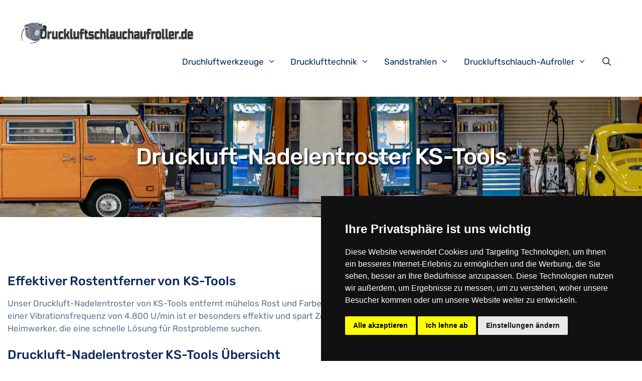

--- FILE ---
content_type: text/html; charset=UTF-8
request_url: https://druckluftschlauchaufroller.de/druckluft-nadelentroster/druckluft-nadelentroster-ks-tools/
body_size: 36966
content:
<!DOCTYPE html>
<html lang="de">
<head>
<meta charset="UTF-8">
<link rel="profile" href="https://gmpg.org/xfn/11">
<meta name='robots' content='index, follow, max-image-preview:large, max-snippet:-1, max-video-preview:-1' />
<meta name="viewport" content="width=device-width, initial-scale=1">
	<!-- This site is optimized with the Yoast SEO plugin v22.6 - https://yoast.com/wordpress/plugins/seo/ -->
	<title>Druckluft-Nadelentroster KS-Tools online kaufen - Druckluftschlauch-Aufroller</title>
	<meta name="description" content="Druckluft-Nadelentroster KS-Tools online bestellen ✔️ Schneller Versand ✔️ Druckluft-Nadelentroster KS-Tools kaufen und nach Hause liefern lassen" />
	<link rel="canonical" href="https://druckluftschlauchaufroller.de/druckluft-nadelentroster/druckluft-nadelentroster-ks-tools/" />
	<meta property="og:locale" content="de_DE" />
	<meta property="og:type" content="article" />
	<meta property="og:title" content="Druckluft-Nadelentroster KS-Tools online kaufen - Druckluftschlauch-Aufroller" />
	<meta property="og:description" content="Druckluft-Nadelentroster KS-Tools online bestellen ✔️ Schneller Versand ✔️ Druckluft-Nadelentroster KS-Tools kaufen und nach Hause liefern lassen" />
	<meta property="og:url" content="https://druckluftschlauchaufroller.de/druckluft-nadelentroster/druckluft-nadelentroster-ks-tools/" />
	<meta property="og:site_name" content="Druckluftschlauch-Aufroller" />
	<meta property="article:modified_time" content="2023-10-06T08:52:03+00:00" />
	<meta name="twitter:card" content="summary_large_image" />
	<script type="application/ld+json" class="yoast-schema-graph">{"@context":"https://schema.org","@graph":[{"@type":"WebPage","@id":"https://druckluftschlauchaufroller.de/druckluft-nadelentroster/druckluft-nadelentroster-ks-tools/","url":"https://druckluftschlauchaufroller.de/druckluft-nadelentroster/druckluft-nadelentroster-ks-tools/","name":"Druckluft-Nadelentroster KS-Tools online kaufen - Druckluftschlauch-Aufroller","isPartOf":{"@id":"https://druckluftschlauchaufroller.de/#website"},"datePublished":"2023-10-06T08:52:02+00:00","dateModified":"2023-10-06T08:52:03+00:00","description":"Druckluft-Nadelentroster KS-Tools online bestellen ✔️ Schneller Versand ✔️ Druckluft-Nadelentroster KS-Tools kaufen und nach Hause liefern lassen","breadcrumb":{"@id":"https://druckluftschlauchaufroller.de/druckluft-nadelentroster/druckluft-nadelentroster-ks-tools/#breadcrumb"},"inLanguage":"de","potentialAction":[{"@type":"ReadAction","target":["https://druckluftschlauchaufroller.de/druckluft-nadelentroster/druckluft-nadelentroster-ks-tools/"]}]},{"@type":"BreadcrumbList","@id":"https://druckluftschlauchaufroller.de/druckluft-nadelentroster/druckluft-nadelentroster-ks-tools/#breadcrumb","itemListElement":[{"@type":"ListItem","position":1,"name":"Startseite","item":"https://druckluftschlauchaufroller.de/"},{"@type":"ListItem","position":2,"name":"Druckluft-Nadelentroster KS-Tools"}]},{"@type":"WebSite","@id":"https://druckluftschlauchaufroller.de/#website","url":"https://druckluftschlauchaufroller.de/","name":"Druckluftschlauch-Aufroller","description":"","potentialAction":[{"@type":"SearchAction","target":{"@type":"EntryPoint","urlTemplate":"https://druckluftschlauchaufroller.de/?s={search_term_string}"},"query-input":"required name=search_term_string"}],"inLanguage":"de"}]}</script>
	<!-- / Yoast SEO plugin. -->


<link rel='dns-prefetch' href='//www.googletagmanager.com' />


<link rel="alternate" type="application/rss+xml" title="Druckluftschlauch-Aufroller &raquo; Feed" href="https://druckluftschlauchaufroller.de/feed/" />
<link id='omgf-preload-0' rel='preload' href='//druckluftschlauchaufroller.de/wp-content/uploads/omgf/generate-fonts/rubik-normal-300.woff2?ver=1648979162' as='font' type='font/woff2' crossorigin />
<link id='omgf-preload-1' rel='preload' href='//druckluftschlauchaufroller.de/wp-content/uploads/omgf/generate-fonts/rubik-normal-400.woff2?ver=1648979162' as='font' type='font/woff2' crossorigin />
<link id='omgf-preload-2' rel='preload' href='//druckluftschlauchaufroller.de/wp-content/uploads/omgf/generate-fonts/rubik-normal-500.woff2?ver=1648979162' as='font' type='font/woff2' crossorigin />
<link id='omgf-preload-3' rel='preload' href='//druckluftschlauchaufroller.de/wp-content/uploads/omgf/generate-fonts/rubik-normal-700.woff2?ver=1648979162' as='font' type='font/woff2' crossorigin />
<link id='omgf-preload-4' rel='preload' href='//druckluftschlauchaufroller.de/wp-content/uploads/omgf/generate-fonts/rubik-normal-900.woff2?ver=1648979162' as='font' type='font/woff2' crossorigin />
<link id='omgf-preload-5' rel='preload' href='//druckluftschlauchaufroller.de/wp-content/uploads/omgf/generate-fonts/rubik-italic-300.woff2?ver=1648979162' as='font' type='font/woff2' crossorigin />
<link id='omgf-preload-6' rel='preload' href='//druckluftschlauchaufroller.de/wp-content/uploads/omgf/generate-fonts/rubik-italic-400.woff2?ver=1648979162' as='font' type='font/woff2' crossorigin />
<link id='omgf-preload-7' rel='preload' href='//druckluftschlauchaufroller.de/wp-content/uploads/omgf/generate-fonts/rubik-italic-500.woff2?ver=1648979162' as='font' type='font/woff2' crossorigin />
<link id='omgf-preload-8' rel='preload' href='//druckluftschlauchaufroller.de/wp-content/uploads/omgf/generate-fonts/rubik-italic-700.woff2?ver=1648979162' as='font' type='font/woff2' crossorigin />
<link id='omgf-preload-9' rel='preload' href='//druckluftschlauchaufroller.de/wp-content/uploads/omgf/generate-fonts/rubik-italic-900.woff2?ver=1648979162' as='font' type='font/woff2' crossorigin />
<style>
img.wp-smiley,
img.emoji {
	display: inline !important;
	border: none !important;
	box-shadow: none !important;
	height: 1em !important;
	width: 1em !important;
	margin: 0 0.07em !important;
	vertical-align: -0.1em !important;
	background: none !important;
	padding: 0 !important;
}
</style>
	<link rel='stylesheet' id='generate-fonts-css' href='//druckluftschlauchaufroller.de/wp-content/uploads/omgf/generate-fonts/generate-fonts.css?ver=1648979162' media='all' />
<link rel='stylesheet' id='wp-block-library-css' href='https://druckluftschlauchaufroller.de/wp-includes/css/dist/block-library/style.min.css?ver=6.3.7' media='all' />
<style id='classic-theme-styles-inline-css'>
/*! This file is auto-generated */
.wp-block-button__link{color:#fff;background-color:#32373c;border-radius:9999px;box-shadow:none;text-decoration:none;padding:calc(.667em + 2px) calc(1.333em + 2px);font-size:1.125em}.wp-block-file__button{background:#32373c;color:#fff;text-decoration:none}
</style>
<style id='global-styles-inline-css'>
body{--wp--preset--color--black: #000000;--wp--preset--color--cyan-bluish-gray: #abb8c3;--wp--preset--color--white: #ffffff;--wp--preset--color--pale-pink: #f78da7;--wp--preset--color--vivid-red: #cf2e2e;--wp--preset--color--luminous-vivid-orange: #ff6900;--wp--preset--color--luminous-vivid-amber: #fcb900;--wp--preset--color--light-green-cyan: #7bdcb5;--wp--preset--color--vivid-green-cyan: #00d084;--wp--preset--color--pale-cyan-blue: #8ed1fc;--wp--preset--color--vivid-cyan-blue: #0693e3;--wp--preset--color--vivid-purple: #9b51e0;--wp--preset--color--contrast: var(--contrast);--wp--preset--color--contrast-2: var(--contrast-2);--wp--preset--color--contrast-3: var(--contrast-3);--wp--preset--color--base: var(--base);--wp--preset--color--base-2: var(--base-2);--wp--preset--color--base-3: var(--base-3);--wp--preset--color--accent: var(--accent);--wp--preset--gradient--vivid-cyan-blue-to-vivid-purple: linear-gradient(135deg,rgba(6,147,227,1) 0%,rgb(155,81,224) 100%);--wp--preset--gradient--light-green-cyan-to-vivid-green-cyan: linear-gradient(135deg,rgb(122,220,180) 0%,rgb(0,208,130) 100%);--wp--preset--gradient--luminous-vivid-amber-to-luminous-vivid-orange: linear-gradient(135deg,rgba(252,185,0,1) 0%,rgba(255,105,0,1) 100%);--wp--preset--gradient--luminous-vivid-orange-to-vivid-red: linear-gradient(135deg,rgba(255,105,0,1) 0%,rgb(207,46,46) 100%);--wp--preset--gradient--very-light-gray-to-cyan-bluish-gray: linear-gradient(135deg,rgb(238,238,238) 0%,rgb(169,184,195) 100%);--wp--preset--gradient--cool-to-warm-spectrum: linear-gradient(135deg,rgb(74,234,220) 0%,rgb(151,120,209) 20%,rgb(207,42,186) 40%,rgb(238,44,130) 60%,rgb(251,105,98) 80%,rgb(254,248,76) 100%);--wp--preset--gradient--blush-light-purple: linear-gradient(135deg,rgb(255,206,236) 0%,rgb(152,150,240) 100%);--wp--preset--gradient--blush-bordeaux: linear-gradient(135deg,rgb(254,205,165) 0%,rgb(254,45,45) 50%,rgb(107,0,62) 100%);--wp--preset--gradient--luminous-dusk: linear-gradient(135deg,rgb(255,203,112) 0%,rgb(199,81,192) 50%,rgb(65,88,208) 100%);--wp--preset--gradient--pale-ocean: linear-gradient(135deg,rgb(255,245,203) 0%,rgb(182,227,212) 50%,rgb(51,167,181) 100%);--wp--preset--gradient--electric-grass: linear-gradient(135deg,rgb(202,248,128) 0%,rgb(113,206,126) 100%);--wp--preset--gradient--midnight: linear-gradient(135deg,rgb(2,3,129) 0%,rgb(40,116,252) 100%);--wp--preset--font-size--small: 13px;--wp--preset--font-size--medium: 20px;--wp--preset--font-size--large: 36px;--wp--preset--font-size--x-large: 42px;--wp--preset--spacing--20: 0.44rem;--wp--preset--spacing--30: 0.67rem;--wp--preset--spacing--40: 1rem;--wp--preset--spacing--50: 1.5rem;--wp--preset--spacing--60: 2.25rem;--wp--preset--spacing--70: 3.38rem;--wp--preset--spacing--80: 5.06rem;--wp--preset--shadow--natural: 6px 6px 9px rgba(0, 0, 0, 0.2);--wp--preset--shadow--deep: 12px 12px 50px rgba(0, 0, 0, 0.4);--wp--preset--shadow--sharp: 6px 6px 0px rgba(0, 0, 0, 0.2);--wp--preset--shadow--outlined: 6px 6px 0px -3px rgba(255, 255, 255, 1), 6px 6px rgba(0, 0, 0, 1);--wp--preset--shadow--crisp: 6px 6px 0px rgba(0, 0, 0, 1);}:where(.is-layout-flex){gap: 0.5em;}:where(.is-layout-grid){gap: 0.5em;}body .is-layout-flow > .alignleft{float: left;margin-inline-start: 0;margin-inline-end: 2em;}body .is-layout-flow > .alignright{float: right;margin-inline-start: 2em;margin-inline-end: 0;}body .is-layout-flow > .aligncenter{margin-left: auto !important;margin-right: auto !important;}body .is-layout-constrained > .alignleft{float: left;margin-inline-start: 0;margin-inline-end: 2em;}body .is-layout-constrained > .alignright{float: right;margin-inline-start: 2em;margin-inline-end: 0;}body .is-layout-constrained > .aligncenter{margin-left: auto !important;margin-right: auto !important;}body .is-layout-constrained > :where(:not(.alignleft):not(.alignright):not(.alignfull)){max-width: var(--wp--style--global--content-size);margin-left: auto !important;margin-right: auto !important;}body .is-layout-constrained > .alignwide{max-width: var(--wp--style--global--wide-size);}body .is-layout-flex{display: flex;}body .is-layout-flex{flex-wrap: wrap;align-items: center;}body .is-layout-flex > *{margin: 0;}body .is-layout-grid{display: grid;}body .is-layout-grid > *{margin: 0;}:where(.wp-block-columns.is-layout-flex){gap: 2em;}:where(.wp-block-columns.is-layout-grid){gap: 2em;}:where(.wp-block-post-template.is-layout-flex){gap: 1.25em;}:where(.wp-block-post-template.is-layout-grid){gap: 1.25em;}.has-black-color{color: var(--wp--preset--color--black) !important;}.has-cyan-bluish-gray-color{color: var(--wp--preset--color--cyan-bluish-gray) !important;}.has-white-color{color: var(--wp--preset--color--white) !important;}.has-pale-pink-color{color: var(--wp--preset--color--pale-pink) !important;}.has-vivid-red-color{color: var(--wp--preset--color--vivid-red) !important;}.has-luminous-vivid-orange-color{color: var(--wp--preset--color--luminous-vivid-orange) !important;}.has-luminous-vivid-amber-color{color: var(--wp--preset--color--luminous-vivid-amber) !important;}.has-light-green-cyan-color{color: var(--wp--preset--color--light-green-cyan) !important;}.has-vivid-green-cyan-color{color: var(--wp--preset--color--vivid-green-cyan) !important;}.has-pale-cyan-blue-color{color: var(--wp--preset--color--pale-cyan-blue) !important;}.has-vivid-cyan-blue-color{color: var(--wp--preset--color--vivid-cyan-blue) !important;}.has-vivid-purple-color{color: var(--wp--preset--color--vivid-purple) !important;}.has-black-background-color{background-color: var(--wp--preset--color--black) !important;}.has-cyan-bluish-gray-background-color{background-color: var(--wp--preset--color--cyan-bluish-gray) !important;}.has-white-background-color{background-color: var(--wp--preset--color--white) !important;}.has-pale-pink-background-color{background-color: var(--wp--preset--color--pale-pink) !important;}.has-vivid-red-background-color{background-color: var(--wp--preset--color--vivid-red) !important;}.has-luminous-vivid-orange-background-color{background-color: var(--wp--preset--color--luminous-vivid-orange) !important;}.has-luminous-vivid-amber-background-color{background-color: var(--wp--preset--color--luminous-vivid-amber) !important;}.has-light-green-cyan-background-color{background-color: var(--wp--preset--color--light-green-cyan) !important;}.has-vivid-green-cyan-background-color{background-color: var(--wp--preset--color--vivid-green-cyan) !important;}.has-pale-cyan-blue-background-color{background-color: var(--wp--preset--color--pale-cyan-blue) !important;}.has-vivid-cyan-blue-background-color{background-color: var(--wp--preset--color--vivid-cyan-blue) !important;}.has-vivid-purple-background-color{background-color: var(--wp--preset--color--vivid-purple) !important;}.has-black-border-color{border-color: var(--wp--preset--color--black) !important;}.has-cyan-bluish-gray-border-color{border-color: var(--wp--preset--color--cyan-bluish-gray) !important;}.has-white-border-color{border-color: var(--wp--preset--color--white) !important;}.has-pale-pink-border-color{border-color: var(--wp--preset--color--pale-pink) !important;}.has-vivid-red-border-color{border-color: var(--wp--preset--color--vivid-red) !important;}.has-luminous-vivid-orange-border-color{border-color: var(--wp--preset--color--luminous-vivid-orange) !important;}.has-luminous-vivid-amber-border-color{border-color: var(--wp--preset--color--luminous-vivid-amber) !important;}.has-light-green-cyan-border-color{border-color: var(--wp--preset--color--light-green-cyan) !important;}.has-vivid-green-cyan-border-color{border-color: var(--wp--preset--color--vivid-green-cyan) !important;}.has-pale-cyan-blue-border-color{border-color: var(--wp--preset--color--pale-cyan-blue) !important;}.has-vivid-cyan-blue-border-color{border-color: var(--wp--preset--color--vivid-cyan-blue) !important;}.has-vivid-purple-border-color{border-color: var(--wp--preset--color--vivid-purple) !important;}.has-vivid-cyan-blue-to-vivid-purple-gradient-background{background: var(--wp--preset--gradient--vivid-cyan-blue-to-vivid-purple) !important;}.has-light-green-cyan-to-vivid-green-cyan-gradient-background{background: var(--wp--preset--gradient--light-green-cyan-to-vivid-green-cyan) !important;}.has-luminous-vivid-amber-to-luminous-vivid-orange-gradient-background{background: var(--wp--preset--gradient--luminous-vivid-amber-to-luminous-vivid-orange) !important;}.has-luminous-vivid-orange-to-vivid-red-gradient-background{background: var(--wp--preset--gradient--luminous-vivid-orange-to-vivid-red) !important;}.has-very-light-gray-to-cyan-bluish-gray-gradient-background{background: var(--wp--preset--gradient--very-light-gray-to-cyan-bluish-gray) !important;}.has-cool-to-warm-spectrum-gradient-background{background: var(--wp--preset--gradient--cool-to-warm-spectrum) !important;}.has-blush-light-purple-gradient-background{background: var(--wp--preset--gradient--blush-light-purple) !important;}.has-blush-bordeaux-gradient-background{background: var(--wp--preset--gradient--blush-bordeaux) !important;}.has-luminous-dusk-gradient-background{background: var(--wp--preset--gradient--luminous-dusk) !important;}.has-pale-ocean-gradient-background{background: var(--wp--preset--gradient--pale-ocean) !important;}.has-electric-grass-gradient-background{background: var(--wp--preset--gradient--electric-grass) !important;}.has-midnight-gradient-background{background: var(--wp--preset--gradient--midnight) !important;}.has-small-font-size{font-size: var(--wp--preset--font-size--small) !important;}.has-medium-font-size{font-size: var(--wp--preset--font-size--medium) !important;}.has-large-font-size{font-size: var(--wp--preset--font-size--large) !important;}.has-x-large-font-size{font-size: var(--wp--preset--font-size--x-large) !important;}
.wp-block-navigation a:where(:not(.wp-element-button)){color: inherit;}
:where(.wp-block-post-template.is-layout-flex){gap: 1.25em;}:where(.wp-block-post-template.is-layout-grid){gap: 1.25em;}
:where(.wp-block-columns.is-layout-flex){gap: 2em;}:where(.wp-block-columns.is-layout-grid){gap: 2em;}
.wp-block-pullquote{font-size: 1.5em;line-height: 1.6;}
</style>
<link rel='stylesheet' id='asa2-css' href='https://druckluftschlauchaufroller.de/wp-content/plugins/amazon-simple-affiliate/files/css/asa2.min.css?ver=1.17.0' media='all' />
<link rel='stylesheet' id='generate-style-css' href='https://druckluftschlauchaufroller.de/wp-content/themes/generatepress/assets/css/all.min.css?ver=3.3.1' media='all' />
<style id='generate-style-inline-css'>
body{background-color:#ffffff;color:#627792;}a{color:#3ea9f5;}a:hover, a:focus, a:active{color:#fc5546;}body .grid-container{max-width:1170px;}.wp-block-group__inner-container{max-width:1170px;margin-left:auto;margin-right:auto;}.site-header .header-image{width:350px;}.generate-back-to-top{font-size:20px;border-radius:3px;position:fixed;bottom:30px;right:30px;line-height:40px;width:40px;text-align:center;z-index:10;transition:opacity 300ms ease-in-out;opacity:0.1;transform:translateY(1000px);}.generate-back-to-top__show{opacity:1;transform:translateY(0);}.navigation-search{position:absolute;left:-99999px;pointer-events:none;visibility:hidden;z-index:20;width:100%;top:0;transition:opacity 100ms ease-in-out;opacity:0;}.navigation-search.nav-search-active{left:0;right:0;pointer-events:auto;visibility:visible;opacity:1;}.navigation-search input[type="search"]{outline:0;border:0;vertical-align:bottom;line-height:1;opacity:0.9;width:100%;z-index:20;border-radius:0;-webkit-appearance:none;height:60px;}.navigation-search input::-ms-clear{display:none;width:0;height:0;}.navigation-search input::-ms-reveal{display:none;width:0;height:0;}.navigation-search input::-webkit-search-decoration, .navigation-search input::-webkit-search-cancel-button, .navigation-search input::-webkit-search-results-button, .navigation-search input::-webkit-search-results-decoration{display:none;}.main-navigation li.search-item{z-index:21;}li.search-item.active{transition:opacity 100ms ease-in-out;}.nav-left-sidebar .main-navigation li.search-item.active,.nav-right-sidebar .main-navigation li.search-item.active{width:auto;display:inline-block;float:right;}.gen-sidebar-nav .navigation-search{top:auto;bottom:0;}:root{--contrast:#222222;--contrast-2:#575760;--contrast-3:#b2b2be;--base:#f0f0f0;--base-2:#f7f8f9;--base-3:#ffffff;--accent:#1e73be;}:root .has-contrast-color{color:var(--contrast);}:root .has-contrast-background-color{background-color:var(--contrast);}:root .has-contrast-2-color{color:var(--contrast-2);}:root .has-contrast-2-background-color{background-color:var(--contrast-2);}:root .has-contrast-3-color{color:var(--contrast-3);}:root .has-contrast-3-background-color{background-color:var(--contrast-3);}:root .has-base-color{color:var(--base);}:root .has-base-background-color{background-color:var(--base);}:root .has-base-2-color{color:var(--base-2);}:root .has-base-2-background-color{background-color:var(--base-2);}:root .has-base-3-color{color:var(--base-3);}:root .has-base-3-background-color{background-color:var(--base-3);}:root .has-accent-color{color:var(--accent);}:root .has-accent-background-color{background-color:var(--accent);}body, button, input, select, textarea{font-family:"Rubik", sans-serif;}body{line-height:1.5;}.entry-content > [class*="wp-block-"]:not(:last-child):not(.wp-block-heading){margin-bottom:1.5em;}.main-title{font-size:45px;}.main-navigation .main-nav ul ul li a{font-size:14px;}.sidebar .widget, .footer-widgets .widget{font-size:17px;}h1{font-family:"Rubik", sans-serif;font-weight:500;font-size:43px;}h2{font-family:"Rubik", sans-serif;font-weight:500;font-size:25px;line-height:1em;}h3{font-family:"Rubik", sans-serif;font-size:25px;line-height:1em;}h4{font-size:inherit;}h5{font-size:inherit;}@media (max-width:768px){.main-title{font-size:20px;}h1{font-size:30px;}h2{font-size:25px;}}.top-bar{background-color:#636363;color:#ffffff;}.top-bar a{color:#ffffff;}.top-bar a:hover{color:#303030;}.site-header{background-color:#ffffff;color:#3a3a3a;}.site-header a{color:#3a3a3a;}.main-title a,.main-title a:hover{color:#222222;}.site-description{color:#757575;}.mobile-menu-control-wrapper .menu-toggle,.mobile-menu-control-wrapper .menu-toggle:hover,.mobile-menu-control-wrapper .menu-toggle:focus,.has-inline-mobile-toggle #site-navigation.toggled{background-color:rgba(0, 0, 0, 0.02);}.main-navigation,.main-navigation ul ul{background-color:#ffffff;}.main-navigation .main-nav ul li a, .main-navigation .menu-toggle, .main-navigation .menu-bar-items{color:#000000;}.main-navigation .main-nav ul li:not([class*="current-menu-"]):hover > a, .main-navigation .main-nav ul li:not([class*="current-menu-"]):focus > a, .main-navigation .main-nav ul li.sfHover:not([class*="current-menu-"]) > a, .main-navigation .menu-bar-item:hover > a, .main-navigation .menu-bar-item.sfHover > a{color:#8f919e;background-color:#ffffff;}button.menu-toggle:hover,button.menu-toggle:focus,.main-navigation .mobile-bar-items a,.main-navigation .mobile-bar-items a:hover,.main-navigation .mobile-bar-items a:focus{color:#000000;}.main-navigation .main-nav ul li[class*="current-menu-"] > a{color:#8f919e;background-color:#ffffff;}.navigation-search input[type="search"],.navigation-search input[type="search"]:active, .navigation-search input[type="search"]:focus, .main-navigation .main-nav ul li.search-item.active > a, .main-navigation .menu-bar-items .search-item.active > a{color:#8f919e;background-color:#ffffff;}.main-navigation ul ul{background-color:#f6f9fc;}.main-navigation .main-nav ul ul li a{color:#000000;}.main-navigation .main-nav ul ul li:not([class*="current-menu-"]):hover > a,.main-navigation .main-nav ul ul li:not([class*="current-menu-"]):focus > a, .main-navigation .main-nav ul ul li.sfHover:not([class*="current-menu-"]) > a{color:#8f919e;background-color:#fff9f9;}.main-navigation .main-nav ul ul li[class*="current-menu-"] > a{color:#8f919e;background-color:#fff9f9;}.separate-containers .inside-article, .separate-containers .comments-area, .separate-containers .page-header, .one-container .container, .separate-containers .paging-navigation, .inside-page-header{background-color:#ffffff;}.entry-meta{color:#595959;}.entry-meta a{color:#595959;}.entry-meta a:hover{color:#1e73be;}h1{color:#0e2b5c;}h2{color:#0e2b5c;}h3{color:#0e2b5c;}h4{color:#0e2b5c;}h5{color:#0e2b5c;}.sidebar .widget{background-color:#ffffff;}.sidebar .widget .widget-title{color:#000000;}.footer-widgets{background-color:#ffffff;}.footer-widgets .widget-title{color:#000000;}.site-info{color:#ffffff;background-color:#222222;}.site-info a{color:#ffffff;}.site-info a:hover{color:#606060;}.footer-bar .widget_nav_menu .current-menu-item a{color:#606060;}input[type="text"],input[type="email"],input[type="url"],input[type="password"],input[type="search"],input[type="tel"],input[type="number"],textarea,select{color:#666666;background-color:#fafafa;border-color:#cccccc;}input[type="text"]:focus,input[type="email"]:focus,input[type="url"]:focus,input[type="password"]:focus,input[type="search"]:focus,input[type="tel"]:focus,input[type="number"]:focus,textarea:focus,select:focus{color:#666666;background-color:#ffffff;border-color:#bfbfbf;}button,html input[type="button"],input[type="reset"],input[type="submit"],a.button,a.wp-block-button__link:not(.has-background){color:#ffffff;background-color:#666666;}button:hover,html input[type="button"]:hover,input[type="reset"]:hover,input[type="submit"]:hover,a.button:hover,button:focus,html input[type="button"]:focus,input[type="reset"]:focus,input[type="submit"]:focus,a.button:focus,a.wp-block-button__link:not(.has-background):active,a.wp-block-button__link:not(.has-background):focus,a.wp-block-button__link:not(.has-background):hover{color:#ffffff;background-color:#3f3f3f;}a.generate-back-to-top{background-color:rgba( 0,0,0,0.4 );color:#ffffff;}a.generate-back-to-top:hover,a.generate-back-to-top:focus{background-color:rgba( 0,0,0,0.6 );color:#ffffff;}:root{--gp-search-modal-bg-color:var(--base-3);--gp-search-modal-text-color:var(--contrast);--gp-search-modal-overlay-bg-color:rgba(0,0,0,0.2);}@media (max-width: 768px){.main-navigation .menu-bar-item:hover > a, .main-navigation .menu-bar-item.sfHover > a{background:none;color:#000000;}}.inside-top-bar{padding:10px;}.inside-header{padding:40px;}.site-main .wp-block-group__inner-container{padding:40px;}.entry-content .alignwide, body:not(.no-sidebar) .entry-content .alignfull{margin-left:-40px;width:calc(100% + 80px);max-width:calc(100% + 80px);}.container.grid-container{max-width:1250px;}.rtl .menu-item-has-children .dropdown-menu-toggle{padding-left:20px;}.rtl .main-navigation .main-nav ul li.menu-item-has-children > a{padding-right:20px;}.site-info{padding:20px;}@media (max-width:768px){.separate-containers .inside-article, .separate-containers .comments-area, .separate-containers .page-header, .separate-containers .paging-navigation, .one-container .site-content, .inside-page-header{padding:30px;}.site-main .wp-block-group__inner-container{padding:30px;}.site-info{padding-right:10px;padding-left:10px;}.entry-content .alignwide, body:not(.no-sidebar) .entry-content .alignfull{margin-left:-30px;width:calc(100% + 60px);max-width:calc(100% + 60px);}}.one-container .sidebar .widget{padding:0px;}@media (max-width: 768px){.main-navigation .menu-toggle,.main-navigation .mobile-bar-items,.sidebar-nav-mobile:not(#sticky-placeholder){display:block;}.main-navigation ul,.gen-sidebar-nav{display:none;}[class*="nav-float-"] .site-header .inside-header > *{float:none;clear:both;}}
.site-header{background-repeat:no-repeat;background-position:center;}
.navigation-branding .main-title{font-weight:bold;text-transform:none;font-size:45px;}@media (max-width: 768px){.navigation-branding .main-title{font-size:20px;}}
</style>
<link rel='stylesheet' id='generate-font-icons-css' href='https://druckluftschlauchaufroller.de/wp-content/themes/generatepress/assets/css/components/font-icons.min.css?ver=3.3.1' media='all' />
<link rel='stylesheet' id='generate-child-css' href='https://druckluftschlauchaufroller.de/wp-content/themes/generatepress_child/style.css?ver=1696691894' media='all' />
<link rel='stylesheet' id='generate-secondary-nav-css' href='https://druckluftschlauchaufroller.de/wp-content/plugins/gp-premium/secondary-nav/functions/css/style.min.css?ver=2.1.2' media='all' />
<style id='generate-secondary-nav-inline-css'>
.secondary-navigation{background-color:#636363;background-image:url(https://druckluftschlauchaufroller.de/wp-content/uploads/header_druckluftschlauch.jpg);background-repeat:repeat-x;}.secondary-navigation .main-nav ul li a,.secondary-navigation .menu-toggle,.secondary-menu-bar-items .menu-bar-item > a{color:#ffffff;}.secondary-navigation .secondary-menu-bar-items{color:#ffffff;}button.secondary-menu-toggle:hover,button.secondary-menu-toggle:focus{color:#ffffff;}.widget-area .secondary-navigation{margin-bottom:20px;}.secondary-navigation ul ul{background-color:#303030;top:auto;}.secondary-navigation .main-nav ul ul li a{color:#ffffff;}.secondary-navigation .main-nav ul li:hover > a,.secondary-navigation .main-nav ul li:focus > a,.secondary-navigation .main-nav ul li.sfHover > a,.secondary-menu-bar-items .menu-bar-item:hover > a{color:#ffffff;background-color:#303030;}.secondary-navigation .main-nav ul ul li:hover > a,.secondary-navigation .main-nav ul ul li:focus > a,.secondary-navigation .main-nav ul ul li.sfHover > a{color:#ffffff;background-color:#474747;}.secondary-navigation .main-nav ul li[class*="current-menu-"] > a, .secondary-navigation .main-nav ul li[class*="current-menu-"] > a:hover,.secondary-navigation .main-nav ul li[class*="current-menu-"].sfHover > a{color:#222222;background-color:#ffffff;}.secondary-navigation .main-nav ul ul li[class*="current-menu-"] > a,.secondary-navigation .main-nav ul ul li[class*="current-menu-"] > a:hover,.secondary-navigation .main-nav ul ul li[class*="current-menu-"].sfHover > a{color:#ffffff;background-color:#474747;}@media (max-width: 768px) {.secondary-menu-bar-items .menu-bar-item:hover > a{background: none;color: #ffffff;}}
</style>
<link rel='stylesheet' id='generate-secondary-nav-mobile-css' href='https://druckluftschlauchaufroller.de/wp-content/plugins/gp-premium/secondary-nav/functions/css/style-mobile.min.css?ver=2.1.2' media='all' />
<link rel='stylesheet' id='generate-offside-css' href='https://druckluftschlauchaufroller.de/wp-content/plugins/gp-premium/menu-plus/functions/css/offside.min.css?ver=2.1.2' media='all' />
<style id='generate-offside-inline-css'>
.slideout-navigation.main-navigation .main-nav ul li a{font-weight:normal;text-transform:none;}.slideout-navigation.main-navigation.do-overlay .main-nav ul ul li a{font-size:1em;}.slideout-navigation, .slideout-navigation a{color:#000000;}.slideout-navigation button.slideout-exit{color:#000000;padding-left:20px;padding-right:20px;}.slideout-navigation .dropdown-menu-toggle:before{content:"\f107";}.slideout-navigation .sfHover > a .dropdown-menu-toggle:before{content:"\f106";}@media (max-width: 768px){.menu-bar-item.slideout-toggle{display:none;}}
</style>
<link rel='stylesheet' id='gp-premium-icons-css' href='https://druckluftschlauchaufroller.de/wp-content/plugins/gp-premium/general/icons/icons.min.css?ver=2.1.2' media='all' />
<link rel='stylesheet' id='generate-navigation-branding-css' href='https://druckluftschlauchaufroller.de/wp-content/plugins/gp-premium/menu-plus/functions/css/navigation-branding.min.css?ver=2.1.2' media='all' />
<style id='generate-navigation-branding-inline-css'>
@media (max-width: 768px){.site-header, #site-navigation, #sticky-navigation{display:none !important;opacity:0.0;}#mobile-header{display:block !important;width:100% !important;}#mobile-header .main-nav > ul{display:none;}#mobile-header.toggled .main-nav > ul, #mobile-header .menu-toggle, #mobile-header .mobile-bar-items{display:block;}#mobile-header .main-nav{-ms-flex:0 0 100%;flex:0 0 100%;-webkit-box-ordinal-group:5;-ms-flex-order:4;order:4;}}.navigation-branding img, .site-logo.mobile-header-logo img{height:60px;width:auto;}.navigation-branding .main-title{line-height:60px;}@media (max-width: 1180px){#site-navigation .navigation-branding, #sticky-navigation .navigation-branding{margin-left:10px;}}@media (max-width: 768px){.main-navigation:not(.slideout-navigation) .main-nav{-ms-flex:0 0 100%;flex:0 0 100%;}.main-navigation:not(.slideout-navigation) .inside-navigation{-ms-flex-wrap:wrap;flex-wrap:wrap;display:-webkit-box;display:-ms-flexbox;display:flex;}.nav-aligned-center .navigation-branding, .nav-aligned-left .navigation-branding{margin-right:auto;}.nav-aligned-center  .main-navigation.has-branding:not(.slideout-navigation) .inside-navigation .main-nav,.nav-aligned-center  .main-navigation.has-sticky-branding.navigation-stick .inside-navigation .main-nav,.nav-aligned-left  .main-navigation.has-branding:not(.slideout-navigation) .inside-navigation .main-nav,.nav-aligned-left  .main-navigation.has-sticky-branding.navigation-stick .inside-navigation .main-nav{margin-right:0px;}}
</style>
<script src='https://druckluftschlauchaufroller.de/wp-includes/js/jquery/jquery.min.js?ver=3.7.0' id='jquery-core-js'></script>
<script src='https://druckluftschlauchaufroller.de/wp-includes/js/jquery/jquery-migrate.min.js?ver=3.4.1' id='jquery-migrate-js'></script>
<script src='https://druckluftschlauchaufroller.de/wp-content/plugins/wp-image-zoooom/assets/js/jquery.image_zoom.min.js?ver=1.60' id='image_zoooom-js' defer data-wp-strategy='defer'></script>
<script id='image_zoooom-init-js-extra'>
var IZ = {"options":[],"with_woocommerce":"0","exchange_thumbnails":"1","enable_mobile":"0","woo_categories":"0","woo_slider":"0","enable_surecart":"0"};
</script>
<script src='https://druckluftschlauchaufroller.de/wp-content/plugins/wp-image-zoooom/assets/js/image_zoom-init.js?ver=1.60' id='image_zoooom-init-js' defer data-wp-strategy='defer'></script>

<!-- Google Tag (gtac.js) durch Site-Kit hinzugefügt -->
<!-- Von Site Kit hinzugefügtes Google-Analytics-Snippet -->
<script src='https://www.googletagmanager.com/gtag/js?id=GT-NCLQM8J' id='google_gtagjs-js' async></script>
<script id="google_gtagjs-js-after">
window.dataLayer = window.dataLayer || [];function gtag(){dataLayer.push(arguments);}
gtag("set","linker",{"domains":["druckluftschlauchaufroller.de"]});
gtag("js", new Date());
gtag("set", "developer_id.dZTNiMT", true);
gtag("config", "GT-NCLQM8J");
</script>
<link rel="https://api.w.org/" href="https://druckluftschlauchaufroller.de/wp-json/" /><link rel="alternate" type="application/json" href="https://druckluftschlauchaufroller.de/wp-json/wp/v2/pages/12079" /><link rel="EditURI" type="application/rsd+xml" title="RSD" href="https://druckluftschlauchaufroller.de/xmlrpc.php?rsd" />
<meta name="generator" content="WordPress 6.3.7" />
<link rel='shortlink' href='https://druckluftschlauchaufroller.de/?p=12079' />
<link rel="alternate" type="application/json+oembed" href="https://druckluftschlauchaufroller.de/wp-json/oembed/1.0/embed?url=https%3A%2F%2Fdruckluftschlauchaufroller.de%2Fdruckluft-nadelentroster%2Fdruckluft-nadelentroster-ks-tools%2F" />
<link rel="alternate" type="text/xml+oembed" href="https://druckluftschlauchaufroller.de/wp-json/oembed/1.0/embed?url=https%3A%2F%2Fdruckluftschlauchaufroller.de%2Fdruckluft-nadelentroster%2Fdruckluft-nadelentroster-ks-tools%2F&#038;format=xml" />
<meta name="generator" content="Site Kit by Google 1.170.0" /><style>img.zoooom,.zoooom img{padding:0!important;}</style><script></script><link rel="icon" href="https://druckluftschlauchaufroller.de/wp-content/uploads/cropped-favicon-32x32.png" sizes="32x32" />
<link rel="icon" href="https://druckluftschlauchaufroller.de/wp-content/uploads/cropped-favicon-192x192.png" sizes="192x192" />
<link rel="apple-touch-icon" href="https://druckluftschlauchaufroller.de/wp-content/uploads/cropped-favicon-180x180.png" />
<meta name="msapplication-TileImage" content="https://druckluftschlauchaufroller.de/wp-content/uploads/cropped-favicon-270x270.png" />
	
	

 
<!-- Cookie Consent by https://www.CookieConsent.com -->
<script type="text/javascript" src="https://druckluftschlauchaufroller.de/wp-content/themes/generatepress_child/js/cookie-consent.js" charset="UTF-8"></script>
<script type="text/javascript" charset="UTF-8">
document.addEventListener('DOMContentLoaded', function () {
cookieconsent.run({"notice_banner_type":"simple","consent_type":"express","palette":"dark","language":"de","page_load_consent_levels":["strictly-necessary"],"notice_banner_reject_button_hide":false,"preferences_center_close_button_hide":false,"page_refresh_confirmation_buttons":false,"website_privacy_policy_url":"https://druckluftschlauchaufroller.de/datenschutzerklaerung/","website_name":"Druckluftschlauch-Aufroller"});
});
</script>
<!-- adsense -->
<script type="text/plain" cookie-consent="targeting" async src="https://pagead2.googlesyndication.com/pagead/js/adsbygoogle.js?client=ca-pub-6398367899437273" crossorigin="anonymous"></script>
<!-- end of adsense  -->
<noscript>ePrivacy and GPDR Cookie Consent by <a href="https://www.CookieConsent.com/" rel="nofollow noopener">Cookie Consent</a></br>

</noscript>
<!-- End Cookie Consent by https://www.CookieConsent.com -->
	
	
</head>

<body data-rsssl=1 class="page-template-default page page-id-12079 page-child parent-pageid-12010 wp-embed-responsive secondary-nav-below-header secondary-nav-aligned-center slideout-enabled slideout-mobile sticky-menu-fade mobile-header mobile-header-logo right-sidebar nav-float-right one-container fluid-header active-footer-widgets-1 nav-search-enabled header-aligned-left dropdown-hover" itemtype="https://schema.org/WebPage" itemscope>
	<a class="screen-reader-text skip-link" href="#content" title="Zum Inhalt springen">Zum Inhalt springen</a>		<header class="site-header" id="masthead" aria-label="Site"  itemtype="https://schema.org/WPHeader" itemscope>
			<div class="inside-header">
				<div class="site-logo"><a href="https://druckluftschlauchaufroller.de"><img class="header-image is-logo-image" src="https://druckluftschlauchaufroller.de/wp-content/themes/generatepress_child/img/logo_de.png"></a></div>
						<nav class="main-navigation sub-menu-left" id="site-navigation" aria-label="Primary"  itemtype="https://schema.org/SiteNavigationElement" itemscope>
			<div class="inside-navigation grid-container grid-parent">
				<form method="get" class="search-form navigation-search" action="https://druckluftschlauchaufroller.de/">
					<input type="search" class="search-field" value="" name="s" title="Suchen" />
				</form>		<div class="mobile-bar-items">
						<span class="search-item">
				<a aria-label="Suchleiste öffnen" href="#">
									</a>
			</span>
		</div>
						<button class="menu-toggle" aria-controls="primary-menu" aria-expanded="false">
					<span class="mobile-menu">Menü</span>				</button>
				<div id="primary-menu" class="main-nav"><ul id="menu-haupt-menu" class=" menu sf-menu"><li id="menu-item-17938" class="menu-item menu-item-type-post_type menu-item-object-page menu-item-has-children menu-item-17938"><a href="https://druckluftschlauchaufroller.de/druchluftwerkzeug/">Druchluftwerkzeuge<span role="presentation" class="dropdown-menu-toggle"></span></a>
<ul class="sub-menu">
	<li id="menu-item-17941" class="menu-item menu-item-type-post_type menu-item-object-page menu-item-17941"><a href="https://druckluftschlauchaufroller.de/druckluft-bandschleifer/">Druckluft-Bandschleifer</a></li>
	<li id="menu-item-17942" class="menu-item menu-item-type-post_type menu-item-object-page menu-item-17942"><a href="https://druckluftschlauchaufroller.de/druckluft-bohrmaschine/">Druckluft-Bohrmaschine</a></li>
	<li id="menu-item-17943" class="menu-item menu-item-type-post_type menu-item-object-page menu-item-17943"><a href="https://druckluftschlauchaufroller.de/druckluft-extenderschleifer/">Druckluft-Extenderschleifer</a></li>
	<li id="menu-item-17944" class="menu-item menu-item-type-post_type menu-item-object-page menu-item-17944"><a href="https://druckluftschlauchaufroller.de/druckluft-hammer/">Druckluft-Hammer</a></li>
	<li id="menu-item-17945" class="menu-item menu-item-type-post_type menu-item-object-page current-page-ancestor menu-item-17945"><a href="https://druckluftschlauchaufroller.de/druckluft-nadelentroster/">Druckluft-Nadelentroster</a></li>
	<li id="menu-item-17947" class="menu-item menu-item-type-post_type menu-item-object-page menu-item-17947"><a href="https://druckluftschlauchaufroller.de/druckluft-nagelpistole/">Druckluft-Nagelpistole</a></li>
	<li id="menu-item-17948" class="menu-item menu-item-type-post_type menu-item-object-page menu-item-17948"><a href="https://druckluftschlauchaufroller.de/druckluft-nietpistole/">Druckluft-Nietpistole</a></li>
	<li id="menu-item-17946" class="menu-item menu-item-type-post_type menu-item-object-page menu-item-17946"><a href="https://druckluftschlauchaufroller.de/druckluft-naegel/">Druckluft-Nägel</a></li>
	<li id="menu-item-17949" class="menu-item menu-item-type-post_type menu-item-object-page menu-item-17949"><a href="https://druckluftschlauchaufroller.de/druckluft-ratschenschrauber/">Druckluft-Ratschenschrauber</a></li>
	<li id="menu-item-17961" class="menu-item menu-item-type-post_type menu-item-object-page menu-item-17961"><a href="https://druckluftschlauchaufroller.de/druckluftsaege/">Druckluftsägen</a></li>
	<li id="menu-item-17950" class="menu-item menu-item-type-post_type menu-item-object-page menu-item-17950"><a href="https://druckluftschlauchaufroller.de/druckluft-schlagschrauber/">Druckluft-Schlagschrauber</a></li>
	<li id="menu-item-17952" class="menu-item menu-item-type-post_type menu-item-object-page menu-item-17952"><a href="https://druckluftschlauchaufroller.de/druckluft-stabschleifer/">Druckluft-Stabschleifer</a></li>
	<li id="menu-item-17953" class="menu-item menu-item-type-post_type menu-item-object-page menu-item-17953"><a href="https://druckluftschlauchaufroller.de/druckluft-trennschneider/">Druckluft-Trennschneider</a></li>
	<li id="menu-item-17955" class="menu-item menu-item-type-post_type menu-item-object-page menu-item-17955"><a href="https://druckluftschlauchaufroller.de/druckluft-winkelschleifer/">Druckluft-Winkelschleifer</a></li>
	<li id="menu-item-17982" class="menu-item menu-item-type-post_type menu-item-object-page menu-item-17982"><a href="https://druckluftschlauchaufroller.de/lackierpistole-druckluft/">Lackierpistole-Druckluft</a></li>
	<li id="menu-item-17984" class="menu-item menu-item-type-post_type menu-item-object-page menu-item-17984"><a href="https://druckluftschlauchaufroller.de/luftdrucktacker/">Luftdrucktacker</a></li>
</ul>
</li>
<li id="menu-item-18017" class="menu-item menu-item-type-custom menu-item-object-custom menu-item-home menu-item-has-children menu-item-18017"><a href="https://druckluftschlauchaufroller.de/#">Drucklufttechnik<span role="presentation" class="dropdown-menu-toggle"></span></a>
<ul class="sub-menu">
	<li id="menu-item-17968" class="menu-item menu-item-type-post_type menu-item-object-page menu-item-17968"><a href="https://druckluftschlauchaufroller.de/druckluftspray-druckluftreiniger/">Druckluftspray &#038; Druckluftreiniger</a></li>
	<li id="menu-item-17980" class="menu-item menu-item-type-post_type menu-item-object-page menu-item-17980"><a href="https://druckluftschlauchaufroller.de/kompressor/">Kompressoren</a></li>
	<li id="menu-item-17962" class="menu-item menu-item-type-post_type menu-item-object-page menu-item-17962"><a href="https://druckluftschlauchaufroller.de/druckluftschalter/">Druckluftschalter</a></li>
	<li id="menu-item-17951" class="menu-item menu-item-type-post_type menu-item-object-page menu-item-17951"><a href="https://druckluftschlauchaufroller.de/druckluft-schnellkupplung/">Druckluft-Schnellkupplung</a></li>
	<li id="menu-item-17983" class="menu-item menu-item-type-post_type menu-item-object-page menu-item-17983"><a href="https://druckluftschlauchaufroller.de/luftdruck-sicherheitsventil/">Luftdruck-Sicherheitsventile</a></li>
	<li id="menu-item-17940" class="menu-item menu-item-type-post_type menu-item-object-page menu-item-17940"><a href="https://druckluftschlauchaufroller.de/druckluft-verlaengerung/">Druckluft Spiralschlauch</a></li>
	<li id="menu-item-17954" class="menu-item menu-item-type-post_type menu-item-object-page menu-item-17954"><a href="https://druckluftschlauchaufroller.de/druckluft-wartungseinheit/">Druckluft-Wartungseinheit</a></li>
	<li id="menu-item-17939" class="menu-item menu-item-type-post_type menu-item-object-page menu-item-17939"><a href="https://druckluftschlauchaufroller.de/druckluft-oelschmierer/">Druckluft Ölschmierer</a></li>
	<li id="menu-item-17989" class="menu-item menu-item-type-post_type menu-item-object-page menu-item-17989"><a href="https://druckluftschlauchaufroller.de/membranpumpe/">Membranpumpe</a></li>
	<li id="menu-item-17960" class="menu-item menu-item-type-post_type menu-item-object-page menu-item-17960"><a href="https://druckluftschlauchaufroller.de/druckluftpistole/">Druckluftpistole</a></li>
	<li id="menu-item-17956" class="menu-item menu-item-type-post_type menu-item-object-page menu-item-17956"><a href="https://druckluftschlauchaufroller.de/druckluftdose/">Druckluftdosen</a></li>
	<li id="menu-item-17957" class="menu-item menu-item-type-post_type menu-item-object-page menu-item-17957"><a href="https://druckluftschlauchaufroller.de/druckluftkessel/">Druckluftkessel</a></li>
	<li id="menu-item-17958" class="menu-item menu-item-type-post_type menu-item-object-page menu-item-17958"><a href="https://druckluftschlauchaufroller.de/druckluftkissen/">Druckluftkissen</a></li>
	<li id="menu-item-17959" class="menu-item menu-item-type-post_type menu-item-object-page menu-item-17959"><a href="https://druckluftschlauchaufroller.de/druckluftkupplung/">Druckluftkupplung</a></li>
	<li id="menu-item-17971" class="menu-item menu-item-type-post_type menu-item-object-page menu-item-17971"><a href="https://druckluftschlauchaufroller.de/druckregler/">Druckregler</a></li>
	<li id="menu-item-17969" class="menu-item menu-item-type-post_type menu-item-object-page menu-item-17969"><a href="https://druckluftschlauchaufroller.de/druckluftverteiler/">Druckluftverteiler</a></li>
	<li id="menu-item-17970" class="menu-item menu-item-type-post_type menu-item-object-page menu-item-17970"><a href="https://druckluftschlauchaufroller.de/druckluftzylinder/">Druckluftzylinder</a></li>
	<li id="menu-item-17981" class="menu-item menu-item-type-post_type menu-item-object-page menu-item-17981"><a href="https://druckluftschlauchaufroller.de/kondensatabscheider/">Kondensatabscheider</a></li>
	<li id="menu-item-17986" class="menu-item menu-item-type-post_type menu-item-object-page menu-item-17986"><a href="https://druckluftschlauchaufroller.de/luftschlauch/">Luftschläuche</a></li>
	<li id="menu-item-17993" class="menu-item menu-item-type-post_type menu-item-object-page menu-item-17993"><a href="https://druckluftschlauchaufroller.de/pneumatikschlauch/">Pneumatikschläuche</a></li>
	<li id="menu-item-17994" class="menu-item menu-item-type-post_type menu-item-object-page menu-item-17994"><a href="https://druckluftschlauchaufroller.de/pneumatikventil/">Pneumatikventile</a></li>
	<li id="menu-item-17995" class="menu-item menu-item-type-post_type menu-item-object-page menu-item-17995"><a href="https://druckluftschlauchaufroller.de/pneumatikverbinder/">Pneumatikverbinder</a></li>
	<li id="menu-item-17985" class="menu-item menu-item-type-post_type menu-item-object-page menu-item-17985"><a href="https://druckluftschlauchaufroller.de/luftfilter-kompressor/">Luftfilter für Kompressoren</a></li>
</ul>
</li>
<li id="menu-item-18018" class="menu-item menu-item-type-custom menu-item-object-custom menu-item-home menu-item-has-children menu-item-18018"><a href="https://druckluftschlauchaufroller.de/#">Sandstrahlen<span role="presentation" class="dropdown-menu-toggle"></span></a>
<ul class="sub-menu">
	<li id="menu-item-17998" class="menu-item menu-item-type-post_type menu-item-object-page menu-item-17998"><a href="https://druckluftschlauchaufroller.de/sandstrahlhandschuhe/">Sandstrahlhandschuhe</a></li>
	<li id="menu-item-17999" class="menu-item menu-item-type-post_type menu-item-object-page menu-item-17999"><a href="https://druckluftschlauchaufroller.de/sandstrahlkabine/">Sandstrahlkabine</a></li>
	<li id="menu-item-18000" class="menu-item menu-item-type-post_type menu-item-object-page menu-item-18000"><a href="https://druckluftschlauchaufroller.de/sandstrahlpistole/">Sandstrahlpistole</a></li>
	<li id="menu-item-18007" class="menu-item menu-item-type-post_type menu-item-object-page menu-item-18007"><a href="https://druckluftschlauchaufroller.de/strahlmittel/">Strahlmittel</a></li>
</ul>
</li>
<li id="menu-item-17967" class="menu-item menu-item-type-post_type menu-item-object-page menu-item-has-children menu-item-17967"><a href="https://druckluftschlauchaufroller.de/druckluftschlauch-aufroller/">Druckluftschlauch-Aufroller<span role="presentation" class="dropdown-menu-toggle"></span></a>
<ul class="sub-menu">
	<li id="menu-item-18015" class="menu-item menu-item-type-custom menu-item-object-custom menu-item-home menu-item-has-children menu-item-18015"><a href="https://druckluftschlauchaufroller.de/#">nach Längen<span role="presentation" class="dropdown-menu-toggle"></span></a>
	<ul class="sub-menu">
		<li id="menu-item-17965" class="menu-item menu-item-type-post_type menu-item-object-page menu-item-17965"><a href="https://druckluftschlauchaufroller.de/druckluftschlauch-aufroller-5-meter/">Schlauchaufroller 5 Meter</a></li>
		<li id="menu-item-17963" class="menu-item menu-item-type-post_type menu-item-object-page menu-item-17963"><a href="https://druckluftschlauchaufroller.de/druckluftschlauch-aufroller-10-meter/">Schlauchaufroller 10 Meter</a></li>
		<li id="menu-item-17964" class="menu-item menu-item-type-post_type menu-item-object-page menu-item-17964"><a href="https://druckluftschlauchaufroller.de/druckluftschlauch-aufroller-15-meter/">Schlauchaufroller 15 Meter</a></li>
		<li id="menu-item-18001" class="menu-item menu-item-type-post_type menu-item-object-page menu-item-18001"><a href="https://druckluftschlauchaufroller.de/druckluftschlauch-aufroller-20-meter/">Schlauchaufroller 20 Meter</a></li>
		<li id="menu-item-18002" class="menu-item menu-item-type-post_type menu-item-object-page menu-item-18002"><a href="https://druckluftschlauchaufroller.de/druckluftschlauch-aufroller-25-meter/">Schlauchaufroller 25 Meter</a></li>
		<li id="menu-item-18003" class="menu-item menu-item-type-post_type menu-item-object-page menu-item-18003"><a href="https://druckluftschlauchaufroller.de/druckluftschlauch-aufroller-30-meter/">Schlauchaufroller 30 Meter</a></li>
	</ul>
</li>
	<li id="menu-item-18016" class="menu-item menu-item-type-custom menu-item-object-custom menu-item-home menu-item-has-children menu-item-18016"><a href="https://druckluftschlauchaufroller.de/#">nach Marken<span role="presentation" class="dropdown-menu-toggle"></span></a>
	<ul class="sub-menu">
		<li id="menu-item-17929" class="menu-item menu-item-type-post_type menu-item-object-page menu-item-17929"><a href="https://druckluftschlauchaufroller.de/amazon-basic-druckluftschlauch-aufroller/">Amazon-Basic</a></li>
		<li id="menu-item-17930" class="menu-item menu-item-type-post_type menu-item-object-page menu-item-17930"><a href="https://druckluftschlauchaufroller.de/arebos-druckluftschlauch-aufroller/">Arebos</a></li>
		<li id="menu-item-17931" class="menu-item menu-item-type-post_type menu-item-object-page menu-item-17931"><a href="https://druckluftschlauchaufroller.de/as-schwabe-druckluftschlauch-aufroller/">as – Schwabe</a></li>
		<li id="menu-item-17932" class="menu-item menu-item-type-post_type menu-item-object-page menu-item-17932"><a href="https://druckluftschlauchaufroller.de/aufun-druckluftschlauch-abroller/">Aufun</a></li>
		<li id="menu-item-17933" class="menu-item menu-item-type-post_type menu-item-object-page menu-item-17933"><a href="https://druckluftschlauchaufroller.de/bgs-druckluftschlauch-aufroller/">BGS</a></li>
		<li id="menu-item-17934" class="menu-item menu-item-type-post_type menu-item-object-page menu-item-17934"><a href="https://druckluftschlauchaufroller.de/brennenstuhl-druckluftschlauch-aufroller/">Brennenstuhl</a></li>
		<li id="menu-item-17936" class="menu-item menu-item-type-post_type menu-item-object-page menu-item-17936"><a href="https://druckluftschlauchaufroller.de/dema-druckluftschlauch-aufroller/">DEMA</a></li>
		<li id="menu-item-17937" class="menu-item menu-item-type-post_type menu-item-object-page menu-item-17937"><a href="https://druckluftschlauchaufroller.de/deuba-druckluftschlauch-aufroller/">Deuba</a></li>
		<li id="menu-item-17972" class="menu-item menu-item-type-post_type menu-item-object-page menu-item-17972"><a href="https://druckluftschlauchaufroller.de/ecd-germany-druckluftschlauch-abroller/">ECD Germany</a></li>
		<li id="menu-item-17973" class="menu-item menu-item-type-post_type menu-item-object-page menu-item-17973"><a href="https://druckluftschlauchaufroller.de/einhell-druckluftschlauch-aufroller/">Einhell</a></li>
		<li id="menu-item-17974" class="menu-item menu-item-type-post_type menu-item-object-page menu-item-17974"><a href="https://druckluftschlauchaufroller.de/faziango-druckluftschlauch-abroller/">Faziango</a></li>
		<li id="menu-item-17975" class="menu-item menu-item-type-post_type menu-item-object-page menu-item-17975"><a href="https://druckluftschlauchaufroller.de/guede-druckluftschlauch-aufroller/">Güde</a></li>
		<li id="menu-item-17976" class="menu-item menu-item-type-post_type menu-item-object-page menu-item-17976"><a href="https://druckluftschlauchaufroller.de/hazet-druckluftschlauch-aufroller/">HAZET</a></li>
		<li id="menu-item-17977" class="menu-item menu-item-type-post_type menu-item-object-page menu-item-17977"><a href="https://druckluftschlauchaufroller.de/hm-muellner-druckluftschlauch-abroller-brennenstuhl-druckluftschlauchaufroller/">HM Müllner</a></li>
		<li id="menu-item-17978" class="menu-item menu-item-type-post_type menu-item-object-page menu-item-17978"><a href="https://druckluftschlauchaufroller.de/holzmann-maschinen-druckluftschlauch-aufroller/">HOLZMANN MASCHINEN</a></li>
		<li id="menu-item-17987" class="menu-item menu-item-type-post_type menu-item-object-page menu-item-17987"><a href="https://druckluftschlauchaufroller.de/masko-druckluftschlauch-aufroller/">Masko</a></li>
		<li id="menu-item-17988" class="menu-item menu-item-type-post_type menu-item-object-page menu-item-17988"><a href="https://druckluftschlauchaufroller.de/proplus-druckluftschlauch-aufroller/">MAXTOOLS</a></li>
		<li id="menu-item-17990" class="menu-item menu-item-type-post_type menu-item-object-page menu-item-17990"><a href="https://druckluftschlauchaufroller.de/metabo-druckluftschlauch-aufroller/">Metabo</a></li>
		<li id="menu-item-17991" class="menu-item menu-item-type-post_type menu-item-object-page menu-item-17991"><a href="https://druckluftschlauchaufroller.de/monzana-druckluftschlauch-aufroller/">monzana</a></li>
		<li id="menu-item-17992" class="menu-item menu-item-type-post_type menu-item-object-page menu-item-17992"><a href="https://druckluftschlauchaufroller.de/msw-druckluftschlauch-aufroller/">MSW</a></li>
		<li id="menu-item-17996" class="menu-item menu-item-type-post_type menu-item-object-page menu-item-17996"><a href="https://druckluftschlauchaufroller.de/poppstar-druckluftschlauch-aufroller/">Poppstar</a></li>
		<li id="menu-item-17997" class="menu-item menu-item-type-post_type menu-item-object-page menu-item-17997"><a href="https://druckluftschlauchaufroller.de/vidaxl-druckluftschlauch-abroller/">ProPlus</a></li>
		<li id="menu-item-18004" class="menu-item menu-item-type-post_type menu-item-object-page menu-item-18004"><a href="https://druckluftschlauchaufroller.de/stanley-druckluftschlauch-aufroller/">Stanley</a></li>
		<li id="menu-item-18005" class="menu-item menu-item-type-post_type menu-item-object-page menu-item-18005"><a href="https://druckluftschlauchaufroller.de/stier-druckluftschlauch-aufroller/">STIER</a></li>
		<li id="menu-item-18006" class="menu-item menu-item-type-post_type menu-item-object-page menu-item-18006"><a href="https://druckluftschlauchaufroller.de/stix-druckluftschlauch-abroller/">STIX</a></li>
		<li id="menu-item-18008" class="menu-item menu-item-type-post_type menu-item-object-page menu-item-18008"><a href="https://druckluftschlauchaufroller.de/tecpo-druckluftschlauch-aufroller/">TecPo</a></li>
		<li id="menu-item-18009" class="menu-item menu-item-type-post_type menu-item-object-page menu-item-18009"><a href="https://druckluftschlauchaufroller.de/timbertech-druckluftschlauch-aufroller/">TIMBERTECH</a></li>
		<li id="menu-item-18010" class="menu-item menu-item-type-post_type menu-item-object-page menu-item-18010"><a href="https://druckluftschlauchaufroller.de/tresko-druckluftschlauch-aufroller/">TRESKO</a></li>
		<li id="menu-item-18011" class="menu-item menu-item-type-post_type menu-item-object-page menu-item-18011"><a href="https://druckluftschlauchaufroller.de/uisebrt-druckluftschlauchaufroller/">UISEBRT</a></li>
		<li id="menu-item-18012" class="menu-item menu-item-type-post_type menu-item-object-page menu-item-18012"><a href="https://druckluftschlauchaufroller.de/uisebrt-druckluftschlauch-aufroller/">UISEBRT</a></li>
		<li id="menu-item-18013" class="menu-item menu-item-type-post_type menu-item-object-page menu-item-18013"><a href="https://druckluftschlauchaufroller.de/vidaxl-druckluftschlauch-aufroller/">vidaXL</a></li>
	</ul>
</li>
</ul>
</li>
<li class="search-item menu-item-align-right"><a aria-label="Suchleiste öffnen" href="#"></a></li></ul></div>			</div>
		</nav>
					</div>
		</header>
				<nav id="mobile-header" itemtype="https://schema.org/SiteNavigationElement" itemscope class="main-navigation mobile-header-navigation has-branding">
			<div class="inside-navigation grid-container grid-parent">
				<form method="get" class="search-form navigation-search" action="https://druckluftschlauchaufroller.de/">
					<input type="search" class="search-field" value="" name="s" title="Suchen" />
				</form><div class="site-logo mobile-header-logo">
						<a href="https://druckluftschlauchaufroller.de/" title="Druckluftschlauch-Aufroller" rel="home">
							<img src="https://druckluftschlauchaufroller.de/wp-content/uploads/logo_de.png" alt="Druckluftschlauch-Aufroller" class="is-logo-image" width="500" height="73" />
						</a>
					</div>		<div class="mobile-bar-items">
						<span class="search-item">
				<a aria-label="Suchleiste öffnen" href="#">
									</a>
			</span>
		</div>
							<button class="menu-toggle" aria-controls="mobile-menu" aria-expanded="false">
						<span class="mobile-menu">Menü</span>					</button>
					<div id="mobile-menu" class="main-nav"><ul id="menu-haupt-menu-1" class=" menu sf-menu"><li class="menu-item menu-item-type-post_type menu-item-object-page menu-item-has-children menu-item-17938"><a href="https://druckluftschlauchaufroller.de/druchluftwerkzeug/">Druchluftwerkzeuge<span role="presentation" class="dropdown-menu-toggle"></span></a>
<ul class="sub-menu">
	<li class="menu-item menu-item-type-post_type menu-item-object-page menu-item-17941"><a href="https://druckluftschlauchaufroller.de/druckluft-bandschleifer/">Druckluft-Bandschleifer</a></li>
	<li class="menu-item menu-item-type-post_type menu-item-object-page menu-item-17942"><a href="https://druckluftschlauchaufroller.de/druckluft-bohrmaschine/">Druckluft-Bohrmaschine</a></li>
	<li class="menu-item menu-item-type-post_type menu-item-object-page menu-item-17943"><a href="https://druckluftschlauchaufroller.de/druckluft-extenderschleifer/">Druckluft-Extenderschleifer</a></li>
	<li class="menu-item menu-item-type-post_type menu-item-object-page menu-item-17944"><a href="https://druckluftschlauchaufroller.de/druckluft-hammer/">Druckluft-Hammer</a></li>
	<li class="menu-item menu-item-type-post_type menu-item-object-page current-page-ancestor menu-item-17945"><a href="https://druckluftschlauchaufroller.de/druckluft-nadelentroster/">Druckluft-Nadelentroster</a></li>
	<li class="menu-item menu-item-type-post_type menu-item-object-page menu-item-17947"><a href="https://druckluftschlauchaufroller.de/druckluft-nagelpistole/">Druckluft-Nagelpistole</a></li>
	<li class="menu-item menu-item-type-post_type menu-item-object-page menu-item-17948"><a href="https://druckluftschlauchaufroller.de/druckluft-nietpistole/">Druckluft-Nietpistole</a></li>
	<li class="menu-item menu-item-type-post_type menu-item-object-page menu-item-17946"><a href="https://druckluftschlauchaufroller.de/druckluft-naegel/">Druckluft-Nägel</a></li>
	<li class="menu-item menu-item-type-post_type menu-item-object-page menu-item-17949"><a href="https://druckluftschlauchaufroller.de/druckluft-ratschenschrauber/">Druckluft-Ratschenschrauber</a></li>
	<li class="menu-item menu-item-type-post_type menu-item-object-page menu-item-17961"><a href="https://druckluftschlauchaufroller.de/druckluftsaege/">Druckluftsägen</a></li>
	<li class="menu-item menu-item-type-post_type menu-item-object-page menu-item-17950"><a href="https://druckluftschlauchaufroller.de/druckluft-schlagschrauber/">Druckluft-Schlagschrauber</a></li>
	<li class="menu-item menu-item-type-post_type menu-item-object-page menu-item-17952"><a href="https://druckluftschlauchaufroller.de/druckluft-stabschleifer/">Druckluft-Stabschleifer</a></li>
	<li class="menu-item menu-item-type-post_type menu-item-object-page menu-item-17953"><a href="https://druckluftschlauchaufroller.de/druckluft-trennschneider/">Druckluft-Trennschneider</a></li>
	<li class="menu-item menu-item-type-post_type menu-item-object-page menu-item-17955"><a href="https://druckluftschlauchaufroller.de/druckluft-winkelschleifer/">Druckluft-Winkelschleifer</a></li>
	<li class="menu-item menu-item-type-post_type menu-item-object-page menu-item-17982"><a href="https://druckluftschlauchaufroller.de/lackierpistole-druckluft/">Lackierpistole-Druckluft</a></li>
	<li class="menu-item menu-item-type-post_type menu-item-object-page menu-item-17984"><a href="https://druckluftschlauchaufroller.de/luftdrucktacker/">Luftdrucktacker</a></li>
</ul>
</li>
<li class="menu-item menu-item-type-custom menu-item-object-custom menu-item-home menu-item-has-children menu-item-18017"><a href="https://druckluftschlauchaufroller.de/#">Drucklufttechnik<span role="presentation" class="dropdown-menu-toggle"></span></a>
<ul class="sub-menu">
	<li class="menu-item menu-item-type-post_type menu-item-object-page menu-item-17968"><a href="https://druckluftschlauchaufroller.de/druckluftspray-druckluftreiniger/">Druckluftspray &#038; Druckluftreiniger</a></li>
	<li class="menu-item menu-item-type-post_type menu-item-object-page menu-item-17980"><a href="https://druckluftschlauchaufroller.de/kompressor/">Kompressoren</a></li>
	<li class="menu-item menu-item-type-post_type menu-item-object-page menu-item-17962"><a href="https://druckluftschlauchaufroller.de/druckluftschalter/">Druckluftschalter</a></li>
	<li class="menu-item menu-item-type-post_type menu-item-object-page menu-item-17951"><a href="https://druckluftschlauchaufroller.de/druckluft-schnellkupplung/">Druckluft-Schnellkupplung</a></li>
	<li class="menu-item menu-item-type-post_type menu-item-object-page menu-item-17983"><a href="https://druckluftschlauchaufroller.de/luftdruck-sicherheitsventil/">Luftdruck-Sicherheitsventile</a></li>
	<li class="menu-item menu-item-type-post_type menu-item-object-page menu-item-17940"><a href="https://druckluftschlauchaufroller.de/druckluft-verlaengerung/">Druckluft Spiralschlauch</a></li>
	<li class="menu-item menu-item-type-post_type menu-item-object-page menu-item-17954"><a href="https://druckluftschlauchaufroller.de/druckluft-wartungseinheit/">Druckluft-Wartungseinheit</a></li>
	<li class="menu-item menu-item-type-post_type menu-item-object-page menu-item-17939"><a href="https://druckluftschlauchaufroller.de/druckluft-oelschmierer/">Druckluft Ölschmierer</a></li>
	<li class="menu-item menu-item-type-post_type menu-item-object-page menu-item-17989"><a href="https://druckluftschlauchaufroller.de/membranpumpe/">Membranpumpe</a></li>
	<li class="menu-item menu-item-type-post_type menu-item-object-page menu-item-17960"><a href="https://druckluftschlauchaufroller.de/druckluftpistole/">Druckluftpistole</a></li>
	<li class="menu-item menu-item-type-post_type menu-item-object-page menu-item-17956"><a href="https://druckluftschlauchaufroller.de/druckluftdose/">Druckluftdosen</a></li>
	<li class="menu-item menu-item-type-post_type menu-item-object-page menu-item-17957"><a href="https://druckluftschlauchaufroller.de/druckluftkessel/">Druckluftkessel</a></li>
	<li class="menu-item menu-item-type-post_type menu-item-object-page menu-item-17958"><a href="https://druckluftschlauchaufroller.de/druckluftkissen/">Druckluftkissen</a></li>
	<li class="menu-item menu-item-type-post_type menu-item-object-page menu-item-17959"><a href="https://druckluftschlauchaufroller.de/druckluftkupplung/">Druckluftkupplung</a></li>
	<li class="menu-item menu-item-type-post_type menu-item-object-page menu-item-17971"><a href="https://druckluftschlauchaufroller.de/druckregler/">Druckregler</a></li>
	<li class="menu-item menu-item-type-post_type menu-item-object-page menu-item-17969"><a href="https://druckluftschlauchaufroller.de/druckluftverteiler/">Druckluftverteiler</a></li>
	<li class="menu-item menu-item-type-post_type menu-item-object-page menu-item-17970"><a href="https://druckluftschlauchaufroller.de/druckluftzylinder/">Druckluftzylinder</a></li>
	<li class="menu-item menu-item-type-post_type menu-item-object-page menu-item-17981"><a href="https://druckluftschlauchaufroller.de/kondensatabscheider/">Kondensatabscheider</a></li>
	<li class="menu-item menu-item-type-post_type menu-item-object-page menu-item-17986"><a href="https://druckluftschlauchaufroller.de/luftschlauch/">Luftschläuche</a></li>
	<li class="menu-item menu-item-type-post_type menu-item-object-page menu-item-17993"><a href="https://druckluftschlauchaufroller.de/pneumatikschlauch/">Pneumatikschläuche</a></li>
	<li class="menu-item menu-item-type-post_type menu-item-object-page menu-item-17994"><a href="https://druckluftschlauchaufroller.de/pneumatikventil/">Pneumatikventile</a></li>
	<li class="menu-item menu-item-type-post_type menu-item-object-page menu-item-17995"><a href="https://druckluftschlauchaufroller.de/pneumatikverbinder/">Pneumatikverbinder</a></li>
	<li class="menu-item menu-item-type-post_type menu-item-object-page menu-item-17985"><a href="https://druckluftschlauchaufroller.de/luftfilter-kompressor/">Luftfilter für Kompressoren</a></li>
</ul>
</li>
<li class="menu-item menu-item-type-custom menu-item-object-custom menu-item-home menu-item-has-children menu-item-18018"><a href="https://druckluftschlauchaufroller.de/#">Sandstrahlen<span role="presentation" class="dropdown-menu-toggle"></span></a>
<ul class="sub-menu">
	<li class="menu-item menu-item-type-post_type menu-item-object-page menu-item-17998"><a href="https://druckluftschlauchaufroller.de/sandstrahlhandschuhe/">Sandstrahlhandschuhe</a></li>
	<li class="menu-item menu-item-type-post_type menu-item-object-page menu-item-17999"><a href="https://druckluftschlauchaufroller.de/sandstrahlkabine/">Sandstrahlkabine</a></li>
	<li class="menu-item menu-item-type-post_type menu-item-object-page menu-item-18000"><a href="https://druckluftschlauchaufroller.de/sandstrahlpistole/">Sandstrahlpistole</a></li>
	<li class="menu-item menu-item-type-post_type menu-item-object-page menu-item-18007"><a href="https://druckluftschlauchaufroller.de/strahlmittel/">Strahlmittel</a></li>
</ul>
</li>
<li class="menu-item menu-item-type-post_type menu-item-object-page menu-item-has-children menu-item-17967"><a href="https://druckluftschlauchaufroller.de/druckluftschlauch-aufroller/">Druckluftschlauch-Aufroller<span role="presentation" class="dropdown-menu-toggle"></span></a>
<ul class="sub-menu">
	<li class="menu-item menu-item-type-custom menu-item-object-custom menu-item-home menu-item-has-children menu-item-18015"><a href="https://druckluftschlauchaufroller.de/#">nach Längen<span role="presentation" class="dropdown-menu-toggle"></span></a>
	<ul class="sub-menu">
		<li class="menu-item menu-item-type-post_type menu-item-object-page menu-item-17965"><a href="https://druckluftschlauchaufroller.de/druckluftschlauch-aufroller-5-meter/">Schlauchaufroller 5 Meter</a></li>
		<li class="menu-item menu-item-type-post_type menu-item-object-page menu-item-17963"><a href="https://druckluftschlauchaufroller.de/druckluftschlauch-aufroller-10-meter/">Schlauchaufroller 10 Meter</a></li>
		<li class="menu-item menu-item-type-post_type menu-item-object-page menu-item-17964"><a href="https://druckluftschlauchaufroller.de/druckluftschlauch-aufroller-15-meter/">Schlauchaufroller 15 Meter</a></li>
		<li class="menu-item menu-item-type-post_type menu-item-object-page menu-item-18001"><a href="https://druckluftschlauchaufroller.de/druckluftschlauch-aufroller-20-meter/">Schlauchaufroller 20 Meter</a></li>
		<li class="menu-item menu-item-type-post_type menu-item-object-page menu-item-18002"><a href="https://druckluftschlauchaufroller.de/druckluftschlauch-aufroller-25-meter/">Schlauchaufroller 25 Meter</a></li>
		<li class="menu-item menu-item-type-post_type menu-item-object-page menu-item-18003"><a href="https://druckluftschlauchaufroller.de/druckluftschlauch-aufroller-30-meter/">Schlauchaufroller 30 Meter</a></li>
	</ul>
</li>
	<li class="menu-item menu-item-type-custom menu-item-object-custom menu-item-home menu-item-has-children menu-item-18016"><a href="https://druckluftschlauchaufroller.de/#">nach Marken<span role="presentation" class="dropdown-menu-toggle"></span></a>
	<ul class="sub-menu">
		<li class="menu-item menu-item-type-post_type menu-item-object-page menu-item-17929"><a href="https://druckluftschlauchaufroller.de/amazon-basic-druckluftschlauch-aufroller/">Amazon-Basic</a></li>
		<li class="menu-item menu-item-type-post_type menu-item-object-page menu-item-17930"><a href="https://druckluftschlauchaufroller.de/arebos-druckluftschlauch-aufroller/">Arebos</a></li>
		<li class="menu-item menu-item-type-post_type menu-item-object-page menu-item-17931"><a href="https://druckluftschlauchaufroller.de/as-schwabe-druckluftschlauch-aufroller/">as – Schwabe</a></li>
		<li class="menu-item menu-item-type-post_type menu-item-object-page menu-item-17932"><a href="https://druckluftschlauchaufroller.de/aufun-druckluftschlauch-abroller/">Aufun</a></li>
		<li class="menu-item menu-item-type-post_type menu-item-object-page menu-item-17933"><a href="https://druckluftschlauchaufroller.de/bgs-druckluftschlauch-aufroller/">BGS</a></li>
		<li class="menu-item menu-item-type-post_type menu-item-object-page menu-item-17934"><a href="https://druckluftschlauchaufroller.de/brennenstuhl-druckluftschlauch-aufroller/">Brennenstuhl</a></li>
		<li class="menu-item menu-item-type-post_type menu-item-object-page menu-item-17936"><a href="https://druckluftschlauchaufroller.de/dema-druckluftschlauch-aufroller/">DEMA</a></li>
		<li class="menu-item menu-item-type-post_type menu-item-object-page menu-item-17937"><a href="https://druckluftschlauchaufroller.de/deuba-druckluftschlauch-aufroller/">Deuba</a></li>
		<li class="menu-item menu-item-type-post_type menu-item-object-page menu-item-17972"><a href="https://druckluftschlauchaufroller.de/ecd-germany-druckluftschlauch-abroller/">ECD Germany</a></li>
		<li class="menu-item menu-item-type-post_type menu-item-object-page menu-item-17973"><a href="https://druckluftschlauchaufroller.de/einhell-druckluftschlauch-aufroller/">Einhell</a></li>
		<li class="menu-item menu-item-type-post_type menu-item-object-page menu-item-17974"><a href="https://druckluftschlauchaufroller.de/faziango-druckluftschlauch-abroller/">Faziango</a></li>
		<li class="menu-item menu-item-type-post_type menu-item-object-page menu-item-17975"><a href="https://druckluftschlauchaufroller.de/guede-druckluftschlauch-aufroller/">Güde</a></li>
		<li class="menu-item menu-item-type-post_type menu-item-object-page menu-item-17976"><a href="https://druckluftschlauchaufroller.de/hazet-druckluftschlauch-aufroller/">HAZET</a></li>
		<li class="menu-item menu-item-type-post_type menu-item-object-page menu-item-17977"><a href="https://druckluftschlauchaufroller.de/hm-muellner-druckluftschlauch-abroller-brennenstuhl-druckluftschlauchaufroller/">HM Müllner</a></li>
		<li class="menu-item menu-item-type-post_type menu-item-object-page menu-item-17978"><a href="https://druckluftschlauchaufroller.de/holzmann-maschinen-druckluftschlauch-aufroller/">HOLZMANN MASCHINEN</a></li>
		<li class="menu-item menu-item-type-post_type menu-item-object-page menu-item-17987"><a href="https://druckluftschlauchaufroller.de/masko-druckluftschlauch-aufroller/">Masko</a></li>
		<li class="menu-item menu-item-type-post_type menu-item-object-page menu-item-17988"><a href="https://druckluftschlauchaufroller.de/proplus-druckluftschlauch-aufroller/">MAXTOOLS</a></li>
		<li class="menu-item menu-item-type-post_type menu-item-object-page menu-item-17990"><a href="https://druckluftschlauchaufroller.de/metabo-druckluftschlauch-aufroller/">Metabo</a></li>
		<li class="menu-item menu-item-type-post_type menu-item-object-page menu-item-17991"><a href="https://druckluftschlauchaufroller.de/monzana-druckluftschlauch-aufroller/">monzana</a></li>
		<li class="menu-item menu-item-type-post_type menu-item-object-page menu-item-17992"><a href="https://druckluftschlauchaufroller.de/msw-druckluftschlauch-aufroller/">MSW</a></li>
		<li class="menu-item menu-item-type-post_type menu-item-object-page menu-item-17996"><a href="https://druckluftschlauchaufroller.de/poppstar-druckluftschlauch-aufroller/">Poppstar</a></li>
		<li class="menu-item menu-item-type-post_type menu-item-object-page menu-item-17997"><a href="https://druckluftschlauchaufroller.de/vidaxl-druckluftschlauch-abroller/">ProPlus</a></li>
		<li class="menu-item menu-item-type-post_type menu-item-object-page menu-item-18004"><a href="https://druckluftschlauchaufroller.de/stanley-druckluftschlauch-aufroller/">Stanley</a></li>
		<li class="menu-item menu-item-type-post_type menu-item-object-page menu-item-18005"><a href="https://druckluftschlauchaufroller.de/stier-druckluftschlauch-aufroller/">STIER</a></li>
		<li class="menu-item menu-item-type-post_type menu-item-object-page menu-item-18006"><a href="https://druckluftschlauchaufroller.de/stix-druckluftschlauch-abroller/">STIX</a></li>
		<li class="menu-item menu-item-type-post_type menu-item-object-page menu-item-18008"><a href="https://druckluftschlauchaufroller.de/tecpo-druckluftschlauch-aufroller/">TecPo</a></li>
		<li class="menu-item menu-item-type-post_type menu-item-object-page menu-item-18009"><a href="https://druckluftschlauchaufroller.de/timbertech-druckluftschlauch-aufroller/">TIMBERTECH</a></li>
		<li class="menu-item menu-item-type-post_type menu-item-object-page menu-item-18010"><a href="https://druckluftschlauchaufroller.de/tresko-druckluftschlauch-aufroller/">TRESKO</a></li>
		<li class="menu-item menu-item-type-post_type menu-item-object-page menu-item-18011"><a href="https://druckluftschlauchaufroller.de/uisebrt-druckluftschlauchaufroller/">UISEBRT</a></li>
		<li class="menu-item menu-item-type-post_type menu-item-object-page menu-item-18012"><a href="https://druckluftschlauchaufroller.de/uisebrt-druckluftschlauch-aufroller/">UISEBRT</a></li>
		<li class="menu-item menu-item-type-post_type menu-item-object-page menu-item-18013"><a href="https://druckluftschlauchaufroller.de/vidaxl-druckluftschlauch-aufroller/">vidaXL</a></li>
	</ul>
</li>
</ul>
</li>
<li class="search-item menu-item-align-right"><a aria-label="Suchleiste öffnen" href="#"></a></li></ul></div>			</div><!-- .inside-navigation -->
		</nav><!-- #site-navigation -->
					<nav id="secondary-navigation" class="secondary-navigation" itemtype="https://schema.org/SiteNavigationElement" itemscope="itemscope">
				<div class="inside-navigation grid-container grid-parent">
					<h1>Druckluft-Nadelentroster KS-Tools</h1>
				</div><!-- .inside-navigation -->
			</nav><!-- #secondary-navigation -->
			
	<div id="page" class="site grid-container container hfeed grid-parent">
				<div id="content" class="site-content">
			
<div id="hallejula">
	<script type="text/plain" cookie-consent="targeting" async src="//pagead2.googlesyndication.com/pagead/js/adsbygoogle.js"></script>
		<!-- ASA2 -->
		<ins class="adsbygoogle"
			 style="display:inline-block;width:728px;height:90px"
			 data-ad-client="ca-pub-6398367899437273"
			 data-ad-slot="8527386857"></ins>
		<script>
		(adsbygoogle = window.adsbygoogle || []).push({});
		</script>
</div>
	
<div id="hallejula_res">
<script type="text/plain" cookie-consent="targeting" async src="//pagead2.googlesyndication.com/pagead/js/adsbygoogle.js"></script>
<!-- AktuelleVersion_Resp -->
<ins class="adsbygoogle"
     style="display:block"
     data-ad-client="ca-pub-6398367899437273"
     data-ad-slot="7664596510"
     data-ad-format="auto"
     data-full-width-responsive="true"></ins>
<script>
(adsbygoogle = window.adsbygoogle || []).push({});
</script>

</div>

	<div id="primary" class="content-area grid-parent mobile-grid-100 grid-75 tablet-grid-75">
		<main id="main" class="site-main">
			
<article id="post-12079" class="post-12079 page type-page status-publish" itemtype="https://schema.org/CreativeWork" itemscope>
	<div class="inside-article">
		


			
		<div class="entry-content" itemprop="text">
			<h2>Effektiver Rostentferner von KS-Tools</h2><p>Unser Druckluft-Nadelentroster von KS-Tools entfernt mühelos Rost und Farbe von verschiedenen Oberflächen. Mit einer Vibrationsfrequenz von 4.800 U/min ist er besonders effektiv und spart Zeit. Ideal für Werkstätten und Heimwerker, die eine schnelle Lösung für Rostprobleme suchen.</p>
<h3>Druckluft-Nadelentroster KS-Tools Übersicht</h3>
<h6>Produkte sind Affiliate-Links zu Amazon.de</h6>
<p><style type="text/css"></style>
			<div class="asa2_h_box_tpl asa2_39f2319a64efacea324267bc93df6ba6 alignleft" data-tpl="Toi"><div class="asa2_horizontal_box_outer">
  <div class="asa2_horizontal_box" >
   <a aid="B007XUHTKY" target="_blank" rel="nofollow"><div class="asa2_title">KS Tools Nadelentroster Druckluft 3/8&quot; 515.3070 I Druckluft Nadelentroster in handlicher Pistolenform mit 19 Nadeln von je 3mm I Verstellbare Nadelabdeckung</div></a>
    <div class="asa2-group">
    <div class="item_img asa2_product_col_1 fullwidth_col">
        <a href="https://m.media-amazon.com/images/I/31+2kwEkCpL._SL500_.jpg"  title="KS Tools Nadelentroster Druckluft 3/8&quot; 515.3070 I Druckluft Nadelentroster in handlicher Pistolenform mit 19 Nadeln von je 3mm I Verstellbare Nadelabdeckung" class="asa2_imgpreview" ><img border="0" width="230" height="287.5" src="https://m.media-amazon.com/images/I/31+2kwEkCpL._SL500_.jpg"  alt="KS Tools Nadelentroster Druckluft 3/8&quot; 515.3070 I Druckluft Nadelentroster in handlicher Pistolenform mit 19 Nadeln von je 3mm I Verstellbare Nadelabdeckung" /></a>  </div>    <div class="asa2_product_col_2 fullwidth_col" style="margin-left: 250px;">
      <div class="price"><b>Preis:</b> <span>170,00 €</span><img src="https://druckluftschlauchaufroller.de/wp-content/plugins/amazon-simple-affiliate/files/img/misc/amazon_prime2.png" class="asa2_prime_pic" width="60" height="17" style="width: 60px; height: 17px;"> </div>
                  
      <center><a aid="B007XUHTKY" target="_blank" rel="nofollow"><div id="buybotton"><span>Jetzt ansehen</span></div></a></center>
                      </div>
    </div>
    </div></div></div>			<div class="asa2_h_box_tpl asa2_41515fd3310e8b12ac3eb2eeec831d2d alignleft" data-tpl="Toi"><div class="asa2_horizontal_box_outer">
  <div class="asa2_horizontal_box" >
   <a aid="B07C8X5GGJ" target="_blank" rel="nofollow"><div class="asa2_title">KS Tools Stabschleifer Druckluft 515.5410 6mm I Geradschleifer mit Drehzahl-Regulierung I Für HM-Fräser, Mini-Trennscheiben und Steinschleifkörper I 23.000 U/min</div></a>
    <div class="asa2-group">
    <div class="item_img asa2_product_col_1 fullwidth_col">
        <a href="https://m.media-amazon.com/images/I/31WhjXaQWaL._SL500_.jpg"  title="KS Tools Stabschleifer Druckluft 515.5410 6mm I Geradschleifer mit Drehzahl-Regulierung I Für HM-Fräser, Mini-Trennscheiben und Steinschleifkörper I 23.000 U/min" class="asa2_imgpreview" ><img border="0" width="230" height="287.5" src="https://m.media-amazon.com/images/I/31WhjXaQWaL._SL500_.jpg"  alt="KS Tools Stabschleifer Druckluft 515.5410 6mm I Geradschleifer mit Drehzahl-Regulierung I Für HM-Fräser, Mini-Trennscheiben und Steinschleifkörper I 23.000 U/min" /></a>  </div>    <div class="asa2_product_col_2 fullwidth_col" style="margin-left: 250px;">
      <div class="price"><b>Preis:</b> <span>57,59 €</span><img src="https://druckluftschlauchaufroller.de/wp-content/plugins/amazon-simple-affiliate/files/img/misc/amazon_prime2.png" class="asa2_prime_pic" width="60" height="17" style="width: 60px; height: 17px;"> </div>
                  
      <center><a aid="B07C8X5GGJ" target="_blank" rel="nofollow"><div id="buybotton"><span>Jetzt ansehen</span></div></a></center>
                      </div>
    </div>
    </div></div></div>			<div class="asa2_h_box_tpl asa2_9543d23b7667ba17df1bc8b3c094d7c0 alignleft" data-tpl="Toi"><div class="asa2_horizontal_box_outer">
  <div class="asa2_horizontal_box" >
   <a aid="B00QU7X3OC" target="_blank" rel="nofollow"><div class="asa2_title">KS Tools Druckluft Saug Blaspistole 515.5090 145mm I Ausblaspistole mit 145mm Düse - 1/4&quot; NPT I Luftdruckpistole inkl. verstärktem Stoff-Staubauffangbeutel</div></a>
    <div class="asa2-group">
    <div class="item_img asa2_product_col_1 fullwidth_col">
        <a href="https://m.media-amazon.com/images/I/41ilOxA41RL._SL500_.jpg"  title="KS Tools Druckluft Saug Blaspistole 515.5090 145mm I Ausblaspistole mit 145mm Düse - 1/4&quot; NPT I Luftdruckpistole inkl. verstärktem Stoff-Staubauffangbeutel" class="asa2_imgpreview" ><img border="0" width="230" height="287.5" src="https://m.media-amazon.com/images/I/41ilOxA41RL._SL500_.jpg"  alt="KS Tools Druckluft Saug Blaspistole 515.5090 145mm I Ausblaspistole mit 145mm Düse - 1/4&quot; NPT I Luftdruckpistole inkl. verstärktem Stoff-Staubauffangbeutel" /></a>  </div>    <div class="asa2_product_col_2 fullwidth_col" style="margin-left: 250px;">
      <div class="price"><b>Preis:</b> <span>38,63 €</span><img src="https://druckluftschlauchaufroller.de/wp-content/plugins/amazon-simple-affiliate/files/img/misc/amazon_prime2.png" class="asa2_prime_pic" width="60" height="17" style="width: 60px; height: 17px;"> </div>
                  
      <center><a aid="B00QU7X3OC" target="_blank" rel="nofollow"><div id="buybotton"><span>Jetzt ansehen</span></div></a></center>
                      </div>
    </div>
    </div></div></div>			<div class="asa2_h_box_tpl asa2_01b10209fb988955ca4bd88ef0852db4 alignleft" data-tpl="Toi"><div class="asa2_horizontal_box_outer">
  <div class="asa2_horizontal_box" >
   <a aid="B07BMSZ6F8" target="_blank" rel="nofollow"><div class="asa2_title">KS Tools Trenn-Stabschleifer Druckluft kurz 3/8&quot;515.5550 I Druckluftschleifer mit Drehzahl-Regulierung &amp; verstellbarem Funkenschild I Für Trennscheiben bis Ø 50,4 x 1,1 x 9,56mm</div></a>
    <div class="asa2-group">
    <div class="item_img asa2_product_col_1 fullwidth_col">
        <a href="https://m.media-amazon.com/images/I/31-LdeaoiWL._SL500_.jpg"  title="KS Tools Trenn-Stabschleifer Druckluft kurz 3/8&quot;515.5550 I Druckluftschleifer mit Drehzahl-Regulierung &amp; verstellbarem Funkenschild I Für Trennscheiben bis Ø 50,4 x 1,1 x 9,56mm" class="asa2_imgpreview" ><img border="0" width="230" height="287.5" src="https://m.media-amazon.com/images/I/31-LdeaoiWL._SL500_.jpg"  alt="KS Tools Trenn-Stabschleifer Druckluft kurz 3/8&quot;515.5550 I Druckluftschleifer mit Drehzahl-Regulierung &amp; verstellbarem Funkenschild I Für Trennscheiben bis Ø 50,4 x 1,1 x 9,56mm" /></a>  </div>    <div class="asa2_product_col_2 fullwidth_col" style="margin-left: 250px;">
      <div class="price"><b>Preis:</b> <span>110,73 €</span><img src="https://druckluftschlauchaufroller.de/wp-content/plugins/amazon-simple-affiliate/files/img/misc/amazon_prime2.png" class="asa2_prime_pic" width="60" height="17" style="width: 60px; height: 17px;"> </div>
                  
      <center><a aid="B07BMSZ6F8" target="_blank" rel="nofollow"><div id="buybotton"><span>Jetzt ansehen</span></div></a></center>
                      </div>
    </div>
    </div></div></div>			<div class="asa2_h_box_tpl asa2_f9f8d5771ac734f868e807f4efcfd78d alignleft" data-tpl="Toi"><div class="asa2_horizontal_box_outer">
  <div class="asa2_horizontal_box" >
   <a aid="B001NYZTDK" target="_blank" rel="nofollow"><div class="asa2_title">KS Tools Stiftschleifer Druckluft 515.3198 70.000 U/min I Druckluftschleifer mit stufenloser Geschwindigkeitsregulierung I Aluminium-Gehäuse</div></a>
    <div class="asa2-group">
    <div class="item_img asa2_product_col_1 fullwidth_col">
        <a href="https://m.media-amazon.com/images/I/31xkxJQLa7L._SL500_.jpg"  title="KS Tools Stiftschleifer Druckluft 515.3198 70.000 U/min I Druckluftschleifer mit stufenloser Geschwindigkeitsregulierung I Aluminium-Gehäuse" class="asa2_imgpreview" ><img border="0" width="230" height="287.5" src="https://m.media-amazon.com/images/I/31xkxJQLa7L._SL500_.jpg"  alt="KS Tools Stiftschleifer Druckluft 515.3198 70.000 U/min I Druckluftschleifer mit stufenloser Geschwindigkeitsregulierung I Aluminium-Gehäuse" /></a>  </div>    <div class="asa2_product_col_2 fullwidth_col" style="margin-left: 250px;">
      <div class="price"><b>Preis:</b> <span>217,26 €</span><img src="https://druckluftschlauchaufroller.de/wp-content/plugins/amazon-simple-affiliate/files/img/misc/amazon_prime2.png" class="asa2_prime_pic" width="60" height="17" style="width: 60px; height: 17px;"> </div>
                  
      <center><a aid="B001NYZTDK" target="_blank" rel="nofollow"><div id="buybotton"><span>Jetzt ansehen</span></div></a></center>
                      </div>
    </div>
    </div></div></div>			<div class="asa2_h_box_tpl asa2_8376d816b00896a055f130a9599a2e69 alignleft" data-tpl="Toi"><div class="asa2_horizontal_box_outer">
  <div class="asa2_horizontal_box" >
   <a aid="B001NYZUG6" target="_blank" rel="nofollow"><div class="asa2_title">KS Tools 515.3045 Druckluft-Schruppschleifer, 10.000 U/min</div></a>
    <div class="asa2-group">
    <div class="item_img asa2_product_col_1 fullwidth_col">
        <a href="https://m.media-amazon.com/images/I/31nDTrEdrCL._SL500_.jpg"  title="KS Tools 515.3045 Druckluft-Schruppschleifer, 10.000 U/min" class="asa2_imgpreview" ><img border="0" width="230" height="115.92" src="https://m.media-amazon.com/images/I/31nDTrEdrCL._SL500_.jpg"  alt="KS Tools 515.3045 Druckluft-Schruppschleifer, 10.000 U/min" /></a>  </div>    <div class="asa2_product_col_2 fullwidth_col" style="margin-left: 250px;">
      <div class="price"><b>Preis:</b> <span>145,41 €</span><img src="https://druckluftschlauchaufroller.de/wp-content/plugins/amazon-simple-affiliate/files/img/misc/amazon_prime2.png" class="asa2_prime_pic" width="60" height="17" style="width: 60px; height: 17px;"> </div>
                  
      <center><a aid="B001NYZUG6" target="_blank" rel="nofollow"><div id="buybotton"><span>Jetzt ansehen</span></div></a></center>
                      </div>
    </div>
    </div></div></div>			<div class="asa2_h_box_tpl asa2_a6a13c0098356bd4d31a0b5c2a1795b4 alignleft" data-tpl="Toi"><div class="asa2_horizontal_box_outer">
  <div class="asa2_horizontal_box" >
   <a aid="B0FSF4SVX5" target="_blank" rel="nofollow"><div class="asa2_title">KS Tools 515.3179 Druckluft-Stiftschleifer, 110° abgewinkelt</div></a>
    <div class="asa2-group">
    <div class="item_img asa2_product_col_1 fullwidth_col">
        <a href="https://m.media-amazon.com/images/I/31td9CBcNDL._SL500_.jpg"  title="KS Tools 515.3179 Druckluft-Stiftschleifer, 110° abgewinkelt" class="asa2_imgpreview" ><img border="0" width="230" height="124.2" src="https://m.media-amazon.com/images/I/31td9CBcNDL._SL500_.jpg"  alt="KS Tools 515.3179 Druckluft-Stiftschleifer, 110° abgewinkelt" /></a>  </div>    <div class="asa2_product_col_2 fullwidth_col" style="margin-left: 250px;">
      <div class="price"><b>Preis:</b> <span>151,56 €</span><img src="https://druckluftschlauchaufroller.de/wp-content/plugins/amazon-simple-affiliate/files/img/misc/amazon_prime2.png" class="asa2_prime_pic" width="60" height="17" style="width: 60px; height: 17px;"> </div>
                  
      <center><a aid="B0FSF4SVX5" target="_blank" rel="nofollow"><div id="buybotton"><span>Jetzt ansehen</span></div></a></center>
                      </div>
    </div>
    </div></div></div>			<div class="asa2_h_box_tpl asa2_adba2163d1f24ea4d3ba592e7cd61edb alignleft" data-tpl="Toi"><div class="asa2_horizontal_box_outer">
  <div class="asa2_horizontal_box" >
   <a aid="B08VDZBD9F" target="_blank" rel="nofollow"><div class="asa2_title">KS TOOLS Druckluft-Stiftschleifer-Satz, 16-tlg</div></a>
    <div class="asa2-group">
    <div class="item_img asa2_product_col_1 fullwidth_col">
        <a href="https://m.media-amazon.com/images/I/41sqLSHaK6L._SL500_.jpg"  title="KS TOOLS Druckluft-Stiftschleifer-Satz, 16-tlg" class="asa2_imgpreview" ><img border="0" width="230" height="287.5" src="https://m.media-amazon.com/images/I/41sqLSHaK6L._SL500_.jpg"  alt="KS TOOLS Druckluft-Stiftschleifer-Satz, 16-tlg" /></a>  </div>    <div class="asa2_product_col_2 fullwidth_col" style="margin-left: 250px;">
      <div class="price"><b>Preis:</b> <span>41,89 €</span><img src="https://druckluftschlauchaufroller.de/wp-content/plugins/amazon-simple-affiliate/files/img/misc/amazon_prime2.png" class="asa2_prime_pic" width="60" height="17" style="width: 60px; height: 17px;"> </div>
                  
      <center><a aid="B08VDZBD9F" target="_blank" rel="nofollow"><div id="buybotton"><span>Jetzt ansehen</span></div></a></center>
                      </div>
    </div>
    </div></div></div>			<div class="asa2_h_box_tpl asa2_a7af02a6509ae025876ee5f333e01507 alignleft" data-tpl="Toi"><div class="asa2_horizontal_box_outer">
  <div class="asa2_horizontal_box" >
   <a aid="B07QS9HKJQ" target="_blank" rel="nofollow"><div class="asa2_title">KS Tools Winkel-Stabschleifer Druckluft SlimPOWER 515.5540 18.000 U/min I Robuster Geradschleifer abgewinkelt mit stufenloser Geschwindigkeitsregulierung</div></a>
    <div class="asa2-group">
    <div class="item_img asa2_product_col_1 fullwidth_col">
        <a href="https://m.media-amazon.com/images/I/31W7gqrj-6L._SL500_.jpg"  title="KS Tools Winkel-Stabschleifer Druckluft SlimPOWER 515.5540 18.000 U/min I Robuster Geradschleifer abgewinkelt mit stufenloser Geschwindigkeitsregulierung" class="asa2_imgpreview" ><img border="0" width="230" height="287.5" src="https://m.media-amazon.com/images/I/31W7gqrj-6L._SL500_.jpg"  alt="KS Tools Winkel-Stabschleifer Druckluft SlimPOWER 515.5540 18.000 U/min I Robuster Geradschleifer abgewinkelt mit stufenloser Geschwindigkeitsregulierung" /></a>  </div>    <div class="asa2_product_col_2 fullwidth_col" style="margin-left: 250px;">
      <div class="price"><b>Preis:</b> <span>157,26 €</span><img src="https://druckluftschlauchaufroller.de/wp-content/plugins/amazon-simple-affiliate/files/img/misc/amazon_prime2.png" class="asa2_prime_pic" width="60" height="17" style="width: 60px; height: 17px;"> </div>
                  
      <center><a aid="B07QS9HKJQ" target="_blank" rel="nofollow"><div id="buybotton"><span>Jetzt ansehen</span></div></a></center>
                      </div>
    </div>
    </div></div></div>			<div class="asa2_h_box_tpl asa2_c891b1cf3e8a45d36994c90f97f62a43 alignleft" data-tpl="Toi"><div class="asa2_horizontal_box_outer">
  <div class="asa2_horizontal_box" >
   <a aid="B07C8N7P8R" target="_blank" rel="nofollow"><div class="asa2_title">KS Tools Trenn-Stabschleifer Druckluft 3/8&quot; 515.5475 I Druckluftschleifer mit Drehzahl-Regulierung &amp; verstellbarem Funkenschild I Für Trennscheiben bis Ø 100 x 1,6 x 16mm I 18.000 U/min</div></a>
    <div class="asa2-group">
    <div class="item_img asa2_product_col_1 fullwidth_col">
        <a href="https://m.media-amazon.com/images/I/31L2nhjAepL._SL500_.jpg"  title="KS Tools Trenn-Stabschleifer Druckluft 3/8&quot; 515.5475 I Druckluftschleifer mit Drehzahl-Regulierung &amp; verstellbarem Funkenschild I Für Trennscheiben bis Ø 100 x 1,6 x 16mm I 18.000 U/min" class="asa2_imgpreview" ><img border="0" width="230" height="287.5" src="https://m.media-amazon.com/images/I/31L2nhjAepL._SL500_.jpg"  alt="KS Tools Trenn-Stabschleifer Druckluft 3/8&quot; 515.5475 I Druckluftschleifer mit Drehzahl-Regulierung &amp; verstellbarem Funkenschild I Für Trennscheiben bis Ø 100 x 1,6 x 16mm I 18.000 U/min" /></a>  </div>    <div class="asa2_product_col_2 fullwidth_col" style="margin-left: 250px;">
      <div class="price"><b>Preis:</b> <span>196,49 €</span><img src="https://druckluftschlauchaufroller.de/wp-content/plugins/amazon-simple-affiliate/files/img/misc/amazon_prime2.png" class="asa2_prime_pic" width="60" height="17" style="width: 60px; height: 17px;"> </div>
                  
      <center><a aid="B07C8N7P8R" target="_blank" rel="nofollow"><div id="buybotton"><span>Jetzt ansehen</span></div></a></center>
                      </div>
    </div>
    </div></div></div><div style="clear:both;"> </div><h2>Effektives Entrosten mit dem Druckluft-Nadelentroster von KS-Tools</h2>

<p>Wer kennt es nicht? Rostige Flächen an Metallteilen sind nicht nur unschön anzusehen, sondern können auch zu einer ernsthaften Gefahr werden. Um diesen Problemen vorzubeugen, bietet KS-Tools den Druckluft-Nadelentroster an.</p>

<h3>Was ist ein Druckluft-Nadelentroster?</h3>

<p>Ein Druckluft-Nadelentroster ist ein Werkzeug, das zum Entfernen von Rost und anderen Verunreinigungen auf Metall verwendet wird. Es besteht aus einer Nadelwalze mit vielen Stahlstiften, die schnell rotieren und so den Rost von der Oberfläche abschaben.</p>

<h3>Wie funktioniert der Druckluft-Nadelentroster von KS-Tools?</h3>

<p>Der Druckluft-Nadelentroster von KS-Tools bietet neben dem schnellen Abschaben von Rost auch eine gleichmäßige Oberflächenbearbeitung. Dies wird durch die einstellbare Drehzahl des Werkzeugs ermöglicht. Außerdem ist das Gerät sehr robust und langlebig.</p>

<h3>Welche Vorteile bietet der Druckluft-Nadelentroster von KS-Tools?</h3>

<ul>
  <li>Effektive Entrostung von Metallflächen</li>
  <li>Gleichmäßige Oberflächenbearbeitung</li>
  <li>Robust und langlebig</li>
  <li>Einstellbare Drehzahl</li>
</ul>

<p>Der Druckluft-Nadelentroster von KS-Tools ist somit ein unverzichtbares Werkzeug für jeden Handwerker, der mit Metall arbeitet. Mit seiner Hilfe können Rost und andere Verunreinigungen schnell und effektiv entfernt werden, ohne dabei die Oberfläche zu beschädigen.</p></p>
		</div>

			</div>
</article>
		</main>
	</div>

	<div class="widget-area sidebar is-right-sidebar grid-25 tablet-grid-25 grid-parent" id="right-sidebar">
	<div class="inside-right-sidebar">
		<aside id="text-2" class="widget inner-padding widget_text"><h2 class="widget-title">Unsere Produktempfehlung</h2>			<div class="textwidget"><div class="textwidget">
<div id="widget_1" onclick="window.location='https://amzn.to/36u3ff0';">
<h4>Arebos Druckluftschlauch-Aufroller</h4>
<p><img decoding="async" src="https://druckluftschlauchaufroller.de/wp-content/uploads/arebos_druckluftschlauchaufroller.jpg" alt="AREBOS Druckluftschlauch-Aufroller"></p>
<div style="clear: both;"></div>
<p><span id="preiswidget_1">ab 79,95 EUR<sup>*</sup></span></p>
</div>
<div id="widget_2" onclick="window.location='https://amzn.to/3NeVcUv';">
<h4>BGS Druckluftschlauch-Aufroller</h4>
<p><img decoding="async" src="https://druckluftschlauchaufroller.de/wp-content/uploads/bgs_druckluftschlauchaufroller.jpg" alt="BGS Druckluftschlauch-Aufroller"></p>
<div style="clear: both;"></div>
<p><span id="preiswidget_2">ab 59,95 EUR<sup>*</sup></span></p>
</div>
<div id="widget_3" onclick="window.location='https://amzn.to/3wAcYvx';">
<h4>Hazet Druckluftschlauch-Aufroller</h4>
<p><img decoding="async" src="https://druckluftschlauchaufroller.de/wp-content/uploads/hazet_druckluftschlauchaufroller.jpg" alt="Hazet Druckluftschlauch-Aufroller"></p>
<div style="clear: both;"></div>
<p><span id="preiswidget_3">ab 134,95 EUR<sup>*</sup></span></p>
</div>
<div id="widget_4" onclick="window.location='as - Schwabe';">
<h4>as – Schwabe Druckluftschlauch-Aufroller</h4>
<p><img decoding="async" src="https://druckluftschlauchaufroller.de/wp-content/uploads/as_schwabe_druckluftschlauchaufroller.jpg" alt="as - Schwabe Druckluftschlauch-Aufroller"></p>
<div style="clear: both;"></div>
<p><span id="preiswidget_4">ab 74,95 EUR<sup>*</sup></span></p>
</div>
<div id="widget_5" onclick="window.location='https://amzn.to/36AaJ0g';">
<h4>Hazet Ausblaspistole</h4>
<p><img decoding="async" src="https://druckluftschlauchaufroller.de/wp-content/uploads/hazet_ausblaspistole.jpg" alt="Hazet Ausblaspistole"></p>
<div style="clear: both;"></div>
<p><span id="preiswidget_5">ab 14,95 EUR<sup>*</sup></span></p>
</div>
<div id="widget_5" onclick="window.location='https://amzn.to/3ue99sQ';">
<h4>BGS Druckluft-Reifenfüllpistole</h4>
<p><img decoding="async" src="https://druckluftschlauchaufroller.de/wp-content/uploads/bgs_reifenfuellpistole.jpg" alt="BGS Druckluft-Reifenfüllpistole"></p>
<div style="clear: both;"></div>
<p><span id="preiswidget_5">ab 59,95 EUR<sup>*</sup></span></p>
</div>
</div>
</div>
		</aside><aside id="nav_menu-2" class="widget inner-padding widget_nav_menu"><div class="menu-hasewillnichtaufstehen_1-container"><ul id="menu-hasewillnichtaufstehen_1" class="menu"><li id="menu-item-16751" class="menu-item menu-item-type-post_type menu-item-object-page menu-item-has-children menu-item-16751"><a href="https://druckluftschlauchaufroller.de/pneumatikverbinder/">Pneumatikverbinder</a>
<ul class="sub-menu">
	<li id="menu-item-16752" class="menu-item menu-item-type-post_type menu-item-object-page menu-item-16752"><a href="https://druckluftschlauchaufroller.de/pneumatikverbinder/pneumatikverbinder-4mm/">Pneumatikverbinder 4mm</a></li>
	<li id="menu-item-16753" class="menu-item menu-item-type-post_type menu-item-object-page menu-item-16753"><a href="https://druckluftschlauchaufroller.de/pneumatikverbinder/pneumatikverbinder-6mm/">Pneumatikverbinder 6mm</a></li>
	<li id="menu-item-16754" class="menu-item menu-item-type-post_type menu-item-object-page menu-item-16754"><a href="https://druckluftschlauchaufroller.de/pneumatikverbinder/pneumatikverbinder-8mm/">Pneumatikverbinder 8mm</a></li>
	<li id="menu-item-16755" class="menu-item menu-item-type-post_type menu-item-object-page menu-item-16755"><a href="https://druckluftschlauchaufroller.de/pneumatikverbinder/pneumatikverbinder-10mm/">Pneumatikverbinder 10mm</a></li>
	<li id="menu-item-16756" class="menu-item menu-item-type-post_type menu-item-object-page menu-item-16756"><a href="https://druckluftschlauchaufroller.de/pneumatikverbinder/pneumatikverbinder-12mm/">Pneumatikverbinder 12mm</a></li>
	<li id="menu-item-16757" class="menu-item menu-item-type-post_type menu-item-object-page menu-item-16757"><a href="https://druckluftschlauchaufroller.de/pneumatikverbinder/pneumatikverbinder-set/">Pneumatikverbinder Set</a></li>
</ul>
</li>
<li id="menu-item-16758" class="menu-item menu-item-type-post_type menu-item-object-page menu-item-has-children menu-item-16758"><a href="https://druckluftschlauchaufroller.de/druckluft-wartungseinheit/">Druckluft-Wartungseinheit</a>
<ul class="sub-menu">
	<li id="menu-item-16759" class="menu-item menu-item-type-post_type menu-item-object-page menu-item-16759"><a href="https://druckluftschlauchaufroller.de/druckluft-wartungseinheit/druckluft-wartungseinheit-1-2-zoll/">Druckluft-Wartungseinheit 1/2 Zoll</a></li>
	<li id="menu-item-16760" class="menu-item menu-item-type-post_type menu-item-object-page menu-item-16760"><a href="https://druckluftschlauchaufroller.de/druckluft-wartungseinheit/druckluft-wartungseinheit-mit-wasserabscheider/">Druckluft-Wartungseinheit mit Wasserabscheider</a></li>
	<li id="menu-item-16761" class="menu-item menu-item-type-post_type menu-item-object-page menu-item-16761"><a href="https://druckluftschlauchaufroller.de/druckluft-wartungseinheit/druckluft-wartungseinheit-festo/">Druckluft-Wartungseinheit Festo</a></li>
	<li id="menu-item-16762" class="menu-item menu-item-type-post_type menu-item-object-page menu-item-16762"><a href="https://druckluftschlauchaufroller.de/druckluft-wartungseinheit/druckluft-wartungseinheit-rqs/">Druckluft-Wartungseinheit RQS</a></li>
	<li id="menu-item-16763" class="menu-item menu-item-type-post_type menu-item-object-page menu-item-16763"><a href="https://druckluftschlauchaufroller.de/druckluft-wartungseinheit/druckluft-wartungseinheit-1-4-zoll/">Druckluft-Wartungseinheit 1/4 Zoll</a></li>
	<li id="menu-item-16764" class="menu-item menu-item-type-post_type menu-item-object-page menu-item-16764"><a href="https://druckluftschlauchaufroller.de/druckluft-wartungseinheit/druckluft-wartungseinheit-3-8-zoll/">Druckluft-Wartungseinheit 3/8 Zoll</a></li>
	<li id="menu-item-16765" class="menu-item menu-item-type-post_type menu-item-object-page menu-item-16765"><a href="https://druckluftschlauchaufroller.de/druckluft-wartungseinheit/druckluft-wartungseinheit-hazet/">Druckluft-Wartungseinheit Hazet</a></li>
	<li id="menu-item-16766" class="menu-item menu-item-type-post_type menu-item-object-page menu-item-16766"><a href="https://druckluftschlauchaufroller.de/druckluft-wartungseinheit/druckluft-wartungseinheit-stahlwerk/">Druckluft-Wartungseinheit Stahlwerk</a></li>
</ul>
</li>
<li id="menu-item-16778" class="menu-item menu-item-type-post_type menu-item-object-page menu-item-has-children menu-item-16778"><a href="https://druckluftschlauchaufroller.de/druckluft-verlaengerung/">Druckluft Spiralschlauch &#038; Druckluftschlauch Verlängerung</a>
<ul class="sub-menu">
	<li id="menu-item-16779" class="menu-item menu-item-type-post_type menu-item-object-page menu-item-16779"><a href="https://druckluftschlauchaufroller.de/druckluft-verlaengerung/druckluftschlauch-verlaengerung-10-meter/">Druckluftschlauch-Verlängerung 10 Meter &#038; Spiralschlauch 10 Meter</a></li>
	<li id="menu-item-16780" class="menu-item menu-item-type-post_type menu-item-object-page menu-item-16780"><a href="https://druckluftschlauchaufroller.de/druckluft-verlaengerung/druckluftschlauch-verlaengerung-5-meter/">Druckluftschlauch-Verlängerung 5 Meter &#038; Spiralschlauch 5 Meter</a></li>
	<li id="menu-item-16781" class="menu-item menu-item-type-post_type menu-item-object-page menu-item-16781"><a href="https://druckluftschlauchaufroller.de/druckluft-verlaengerung/druckluftschlauch-verlaengerung-15-meter/">Druckluftschlauch-Verlängerung 15 Meter &#038; Spiralschlauch 15 Meter</a></li>
	<li id="menu-item-16782" class="menu-item menu-item-type-post_type menu-item-object-page menu-item-16782"><a href="https://druckluftschlauchaufroller.de/druckluft-verlaengerung/druckluftschlauch-verlaengerung-20-meter/">Druckluftschlauch-Verlängerung 20 Meter &#038; Spiralschlauch 20 Meter</a></li>
	<li id="menu-item-16783" class="menu-item menu-item-type-post_type menu-item-object-page menu-item-16783"><a href="https://druckluftschlauchaufroller.de/druckluft-verlaengerung/druckluftschlauch-verlaengerung-25-meter/">Druckluftschlauch-Verlängerung 5 Meter &#038; Spiralschlauch 5 Meter</a></li>
</ul>
</li>
<li id="menu-item-16784" class="menu-item menu-item-type-post_type menu-item-object-page menu-item-16784"><a href="https://druckluftschlauchaufroller.de/druckluftspray-druckluftreiniger/">Druckluftspray &#038; Druckluftreiniger</a></li>
<li id="menu-item-16785" class="menu-item menu-item-type-post_type menu-item-object-page menu-item-has-children menu-item-16785"><a href="https://druckluftschlauchaufroller.de/druckluft-schnellkupplung/">Druckluft-Schnellkupplung</a>
<ul class="sub-menu">
	<li id="menu-item-16786" class="menu-item menu-item-type-post_type menu-item-object-page menu-item-16786"><a href="https://druckluftschlauchaufroller.de/druckluft-schnellkupplung/druckluft-schnellkupplung-8mm/">Druckluft-Schnellkupplung 8mm</a></li>
	<li id="menu-item-16787" class="menu-item menu-item-type-post_type menu-item-object-page menu-item-16787"><a href="https://druckluftschlauchaufroller.de/druckluft-schnellkupplung/druckluft-schnellkupplung-1-2-zoll/">Druckluft-Schnellkupplung 1/2 Zoll</a></li>
	<li id="menu-item-16788" class="menu-item menu-item-type-post_type menu-item-object-page menu-item-16788"><a href="https://druckluftschlauchaufroller.de/druckluft-schnellkupplung/druckluft-schnellkupplung-3-8-zoll/">Druckluft-Schnellkupplung 3/8 Zoll</a></li>
	<li id="menu-item-16789" class="menu-item menu-item-type-post_type menu-item-object-page menu-item-16789"><a href="https://druckluftschlauchaufroller.de/druckluft-schnellkupplung/druckluft-schnellkupplung-lkw/">Druckluft-Schnellkupplung LKW</a></li>
	<li id="menu-item-16790" class="menu-item menu-item-type-post_type menu-item-object-page menu-item-16790"><a href="https://druckluftschlauchaufroller.de/druckluft-schnellkupplung/druckluft-schnellkupplung-adapter/">Druckluft-Schnellkupplung Adapter</a></li>
	<li id="menu-item-16791" class="menu-item menu-item-type-post_type menu-item-object-page menu-item-16791"><a href="https://druckluftschlauchaufroller.de/druckluft-schnellkupplung/druckluft-schnellkupplung-6mm/">Druckluft-Schnellkupplung 6mm</a></li>
	<li id="menu-item-16792" class="menu-item menu-item-type-post_type menu-item-object-page menu-item-16792"><a href="https://druckluftschlauchaufroller.de/druckluft-schnellkupplung/druckluft-schnellkupplung-set/">Druckluft-Schnellkupplung Set</a></li>
	<li id="menu-item-16793" class="menu-item menu-item-type-post_type menu-item-object-page menu-item-16793"><a href="https://druckluftschlauchaufroller.de/druckluft-schnellkupplung/druckluft-schnellkupplung-1-4-zoll/">Druckluft-Schnellkupplung 1/4 Zoll</a></li>
</ul>
</li>
<li id="menu-item-16794" class="menu-item menu-item-type-post_type menu-item-object-page menu-item-has-children menu-item-16794"><a href="https://druckluftschlauchaufroller.de/luftfilter-kompressor/">Luftfilter-Kompressor</a>
<ul class="sub-menu">
	<li id="menu-item-16795" class="menu-item menu-item-type-post_type menu-item-object-page menu-item-16795"><a href="https://druckluftschlauchaufroller.de/luftfilter-kompressor/luftfilter-kompressor-1-2-zoll/">Luftfilter-Kompressor 1/2 Zoll</a></li>
	<li id="menu-item-16796" class="menu-item menu-item-type-post_type menu-item-object-page menu-item-16796"><a href="https://druckluftschlauchaufroller.de/luftfilter-kompressor/luftfilter-kompressor-1-4-zoll/">Luftfilter-Kompressor 1/4 Zoll</a></li>
	<li id="menu-item-16797" class="menu-item menu-item-type-post_type menu-item-object-page menu-item-16797"><a href="https://druckluftschlauchaufroller.de/luftfilter-kompressor/luftfilter-kompressor-15mm/">Luftfilter-Kompressor 15mm</a></li>
	<li id="menu-item-16798" class="menu-item menu-item-type-post_type menu-item-object-page menu-item-16798"><a href="https://druckluftschlauchaufroller.de/luftfilter-kompressor/luftfilter-kompressor-16mm/">Luftfilter-Kompressor 16mm</a></li>
	<li id="menu-item-16799" class="menu-item menu-item-type-post_type menu-item-object-page menu-item-16799"><a href="https://druckluftschlauchaufroller.de/luftfilter-kompressor/luftfilter-kompressor-18mm/">Luftfilter-Kompressor 18mm</a></li>
	<li id="menu-item-16800" class="menu-item menu-item-type-post_type menu-item-object-page menu-item-16800"><a href="https://druckluftschlauchaufroller.de/luftfilter-kompressor/luftfilter-kompressor-20mm/">Luftfilter-Kompressor 20mm</a></li>
	<li id="menu-item-16801" class="menu-item menu-item-type-post_type menu-item-object-page menu-item-16801"><a href="https://druckluftschlauchaufroller.de/luftfilter-kompressor/luftfilter-kompressor-3-8-zoll/">Luftfilter-Kompressor 3/8 Zoll</a></li>
</ul>
</li>
<li id="menu-item-16802" class="menu-item menu-item-type-post_type menu-item-object-page menu-item-has-children menu-item-16802"><a href="https://druckluftschlauchaufroller.de/druckregler/">Druckregler</a>
<ul class="sub-menu">
	<li id="menu-item-16803" class="menu-item menu-item-type-post_type menu-item-object-page menu-item-16803"><a href="https://druckluftschlauchaufroller.de/druckregler/druckregler-30mbar/">Druckregler 30mbar</a></li>
	<li id="menu-item-16804" class="menu-item menu-item-type-post_type menu-item-object-page menu-item-16804"><a href="https://druckluftschlauchaufroller.de/druckregler/druckregler-gasflasche/">Druckregler Gasflasche</a></li>
	<li id="menu-item-16805" class="menu-item menu-item-type-post_type menu-item-object-page menu-item-16805"><a href="https://druckluftschlauchaufroller.de/druckregler/druckregler-pumpe/">Druckregler Pumpe</a></li>
	<li id="menu-item-16806" class="menu-item menu-item-type-post_type menu-item-object-page menu-item-16806"><a href="https://druckluftschlauchaufroller.de/druckregler/druckregler-kompressor-10-bar/">Druckregler Kompressor 10 bar</a></li>
	<li id="menu-item-16807" class="menu-item menu-item-type-post_type menu-item-object-page menu-item-16807"><a href="https://druckluftschlauchaufroller.de/druckregler/druckregler-kompressor-12-bar/">Druckregler Kompressor 12 bar</a></li>
	<li id="menu-item-16808" class="menu-item menu-item-type-post_type menu-item-object-page menu-item-16808"><a href="https://druckluftschlauchaufroller.de/druckregler/druckregler-kompressor-15-bar/">Druckregler Kompressor 15 bar</a></li>
	<li id="menu-item-16809" class="menu-item menu-item-type-post_type menu-item-object-page menu-item-16809"><a href="https://druckluftschlauchaufroller.de/druckregler/druckregler-kompressor-16-bar/">Druckregler Kompressor 16 bar</a></li>
	<li id="menu-item-16810" class="menu-item menu-item-type-post_type menu-item-object-page menu-item-16810"><a href="https://druckluftschlauchaufroller.de/druckregler/druckregler-50mbar/">Druckregler 50mbar</a></li>
	<li id="menu-item-16811" class="menu-item menu-item-type-post_type menu-item-object-page menu-item-16811"><a href="https://druckluftschlauchaufroller.de/druckregler/druckregler-kompressor/">Druckregler Kompressor</a></li>
	<li id="menu-item-16812" class="menu-item menu-item-type-post_type menu-item-object-page menu-item-16812"><a href="https://druckluftschlauchaufroller.de/druckregler/druckregler-kompressor-1-2-zoll/">Druckregler Kompressor 1/2 Zoll</a></li>
	<li id="menu-item-16813" class="menu-item menu-item-type-post_type menu-item-object-page menu-item-16813"><a href="https://druckluftschlauchaufroller.de/druckregler/druckregler-kompressor-1-4-zoll/">Druckregler Kompressor 1/4 Zoll</a></li>
	<li id="menu-item-16814" class="menu-item menu-item-type-post_type menu-item-object-page menu-item-16814"><a href="https://druckluftschlauchaufroller.de/druckregler/druckregler-kompressor-3-8-zoll/">Druckregler Kompressor 3/8 Zoll</a></li>
</ul>
</li>
<li id="menu-item-16815" class="menu-item menu-item-type-post_type menu-item-object-page menu-item-has-children menu-item-16815"><a href="https://druckluftschlauchaufroller.de/pneumatikventil/">Pneumatikventil</a>
<ul class="sub-menu">
	<li id="menu-item-16816" class="menu-item menu-item-type-post_type menu-item-object-page menu-item-16816"><a href="https://druckluftschlauchaufroller.de/pneumatikventil/pneumatikventil-mechanisch/">Pneumatikventil mechanisch</a></li>
	<li id="menu-item-16817" class="menu-item menu-item-type-post_type menu-item-object-page menu-item-16817"><a href="https://druckluftschlauchaufroller.de/pneumatikventil/pneumatikventil-230v/">Pneumatikventil 230V</a></li>
	<li id="menu-item-16818" class="menu-item menu-item-type-post_type menu-item-object-page menu-item-16818"><a href="https://druckluftschlauchaufroller.de/pneumatikventil/pneumatikventil-elektrisch/">Pneumatikventil elektrisch</a></li>
	<li id="menu-item-16819" class="menu-item menu-item-type-post_type menu-item-object-page menu-item-16819"><a href="https://druckluftschlauchaufroller.de/pneumatikventil/pneumatikventil-manuell/">Pneumatikventil manuell</a></li>
	<li id="menu-item-16820" class="menu-item menu-item-type-post_type menu-item-object-page menu-item-16820"><a href="https://druckluftschlauchaufroller.de/pneumatikventil/pneumatikventil-4mm/">Pneumatikventil 4mm</a></li>
	<li id="menu-item-16821" class="menu-item menu-item-type-post_type menu-item-object-page menu-item-16821"><a href="https://druckluftschlauchaufroller.de/pneumatikventil/pneumatikventil-6mm/">Pneumatikventil 6mm</a></li>
	<li id="menu-item-16822" class="menu-item menu-item-type-post_type menu-item-object-page menu-item-16822"><a href="https://druckluftschlauchaufroller.de/pneumatikventil/pneumatikventil-8mm/">Pneumatikventil 8mm</a></li>
	<li id="menu-item-16823" class="menu-item menu-item-type-post_type menu-item-object-page menu-item-16823"><a href="https://druckluftschlauchaufroller.de/pneumatikventil/pneumatikventil-12v/">Pneumatikventil 12V</a></li>
	<li id="menu-item-16824" class="menu-item menu-item-type-post_type menu-item-object-page menu-item-16824"><a href="https://druckluftschlauchaufroller.de/pneumatikventil/pneumatikventil-24v/">Pneumatikventil 24V</a></li>
	<li id="menu-item-16825" class="menu-item menu-item-type-post_type menu-item-object-page menu-item-16825"><a href="https://druckluftschlauchaufroller.de/pneumatikventil/pneumatikventil-pneumatisch-betaetigte-ventile/">Pneumatikventil Pneumatisch betätigte Ventile</a></li>
	<li id="menu-item-16826" class="menu-item menu-item-type-post_type menu-item-object-page menu-item-16826"><a href="https://druckluftschlauchaufroller.de/pneumatikventil/pneumatikventil-sperrventil/">Pneumatikventil Sperrventil</a></li>
	<li id="menu-item-16827" class="menu-item menu-item-type-post_type menu-item-object-page menu-item-16827"><a href="https://druckluftschlauchaufroller.de/pneumatikventil/pneumatikventil-wegeventil/">Pneumatikventil Wegeventil</a></li>
	<li id="menu-item-16828" class="menu-item menu-item-type-post_type menu-item-object-page menu-item-16828"><a href="https://druckluftschlauchaufroller.de/pneumatikventil/pneumatikventil-steuerventil/">Pneumatikventil Steuerventil</a></li>
	<li id="menu-item-16829" class="menu-item menu-item-type-post_type menu-item-object-page menu-item-16829"><a href="https://druckluftschlauchaufroller.de/pneumatikventil/pneumatikventil-sequenzventil/">Pneumatikventil Sequenzventil</a></li>
	<li id="menu-item-16830" class="menu-item menu-item-type-post_type menu-item-object-page menu-item-16830"><a href="https://druckluftschlauchaufroller.de/pneumatikventil/pneumatikventil-kugelhahn/">Pneumatikventil Kugelhahn</a></li>
	<li id="menu-item-16831" class="menu-item menu-item-type-post_type menu-item-object-page menu-item-16831"><a href="https://druckluftschlauchaufroller.de/pneumatikventil/pneumatikventil-magnetventil/">Pneumatikventil Magnetventil</a></li>
	<li id="menu-item-16832" class="menu-item menu-item-type-post_type menu-item-object-page menu-item-16832"><a href="https://druckluftschlauchaufroller.de/pneumatikventil/pneumatikventil-proportionalventil/">Pneumatikventil Proportionalventil</a></li>
	<li id="menu-item-16833" class="menu-item menu-item-type-post_type menu-item-object-page menu-item-16833"><a href="https://druckluftschlauchaufroller.de/pneumatikventil/pneumatikventil-drosselventil/">Pneumatikventil Drosselventil</a></li>
	<li id="menu-item-16834" class="menu-item menu-item-type-post_type menu-item-object-page menu-item-16834"><a href="https://druckluftschlauchaufroller.de/pneumatikventil/pneumatikventil-druckregelventil/">Pneumatikventil Druckregelventil</a></li>
	<li id="menu-item-16835" class="menu-item menu-item-type-post_type menu-item-object-page menu-item-16835"><a href="https://druckluftschlauchaufroller.de/pneumatikventil/pneumatikventil-schnellentlueftungsventil/">Pneumatikventil Schnellentlüftungsventil</a></li>
	<li id="menu-item-16836" class="menu-item menu-item-type-post_type menu-item-object-page menu-item-16836"><a href="https://druckluftschlauchaufroller.de/pneumatikventil/pneumatikventil-handbetaetigte-ventile/">Pneumatikventil Handbetätigte Ventile</a></li>
	<li id="menu-item-16837" class="menu-item menu-item-type-post_type menu-item-object-page menu-item-16837"><a href="https://druckluftschlauchaufroller.de/pneumatikventil/pneumatikventil-mengenteilerventil/">Pneumatikventil Mengenteilerventil</a></li>
	<li id="menu-item-16838" class="menu-item menu-item-type-post_type menu-item-object-page menu-item-16838"><a href="https://druckluftschlauchaufroller.de/pneumatikventil/pneumatikventil-shuttle-ventil/">Pneumatikventil Shuttle-Ventil</a></li>
	<li id="menu-item-16839" class="menu-item menu-item-type-post_type menu-item-object-page menu-item-16839"><a href="https://druckluftschlauchaufroller.de/pneumatikventil/pneumatikventil-druckbegrenzungsventil/">Pneumatikventil Druckbegrenzungsventil</a></li>
	<li id="menu-item-16840" class="menu-item menu-item-type-post_type menu-item-object-page menu-item-16840"><a href="https://druckluftschlauchaufroller.de/pneumatikventil/pneumatikventil-mechanisch-betaetigte-ventile/">Pneumatikventil Mechanisch betätigte Ventile</a></li>
	<li id="menu-item-16841" class="menu-item menu-item-type-post_type menu-item-object-page menu-item-16841"><a href="https://druckluftschlauchaufroller.de/pneumatikventil/pneumatikventil-elektropneumatisch-betaetigte-ventile/">Pneumatikventil Elektropneumatisch betätigte Ventile</a></li>
	<li id="menu-item-16842" class="menu-item menu-item-type-post_type menu-item-object-page menu-item-16842"><a href="https://druckluftschlauchaufroller.de/pneumatikventil/pneumatikventil-4-3-wegeventil/">Pneumatikventil 4/3-Wegeventil</a></li>
	<li id="menu-item-16843" class="menu-item menu-item-type-post_type menu-item-object-page menu-item-16843"><a href="https://druckluftschlauchaufroller.de/pneumatikventil/pneumatikventil-5-2-wegeventil/">Pneumatikventil 5/2-Wegeventil</a></li>
	<li id="menu-item-16844" class="menu-item menu-item-type-post_type menu-item-object-page menu-item-16844"><a href="https://druckluftschlauchaufroller.de/pneumatikventil/pneumatikventil-5-3-wegeventil/">Pneumatikventil 5/3-Wegeventil</a></li>
	<li id="menu-item-16845" class="menu-item menu-item-type-post_type menu-item-object-page menu-item-16845"><a href="https://druckluftschlauchaufroller.de/pneumatikventil/pneumatikventil-impulsventil/">Pneumatikventil Impulsventil</a></li>
	<li id="menu-item-16846" class="menu-item menu-item-type-post_type menu-item-object-page menu-item-16846"><a href="https://druckluftschlauchaufroller.de/pneumatikventil/pneumatikventil-logikventil/">Pneumatikventil Logikventil</a></li>
	<li id="menu-item-16847" class="menu-item menu-item-type-post_type menu-item-object-page menu-item-16847"><a href="https://druckluftschlauchaufroller.de/pneumatikventil/pneumatikventil-zeitverzoegerungsventil/">Pneumatikventil Zeitverzögerungsventil</a></li>
	<li id="menu-item-16848" class="menu-item menu-item-type-post_type menu-item-object-page menu-item-16848"><a href="https://druckluftschlauchaufroller.de/pneumatikventil/pneumatikventil-differenzdruckventil/">Pneumatikventil Differenzdruckventil</a></li>
	<li id="menu-item-16849" class="menu-item menu-item-type-post_type menu-item-object-page menu-item-16849"><a href="https://druckluftschlauchaufroller.de/pneumatikventil/pneumatikventil-durchflussregelventil/">Pneumatikventil Durchflussregelventil</a></li>
	<li id="menu-item-16850" class="menu-item menu-item-type-post_type menu-item-object-page menu-item-16850"><a href="https://druckluftschlauchaufroller.de/pneumatikventil/pneumatikventil-reduzierventil/">Pneumatikventil Reduzierventil</a></li>
	<li id="menu-item-16851" class="menu-item menu-item-type-post_type menu-item-object-page menu-item-16851"><a href="https://druckluftschlauchaufroller.de/pneumatikventil/pneumatikventil-2-2-wegeventil/">Pneumatikventil 2/2-Wegeventil</a></li>
	<li id="menu-item-16852" class="menu-item menu-item-type-post_type menu-item-object-page menu-item-16852"><a href="https://druckluftschlauchaufroller.de/pneumatikventil/pneumatikventil-3-2-wegeventil/">Pneumatikventil 3/2-Wegeventil</a></li>
	<li id="menu-item-16853" class="menu-item menu-item-type-post_type menu-item-object-page menu-item-16853"><a href="https://druckluftschlauchaufroller.de/pneumatikventil/pneumatikventil-4-2-wegeventil/">Pneumatikventil 4/2-Wegeventil</a></li>
	<li id="menu-item-16854" class="menu-item menu-item-type-post_type menu-item-object-page menu-item-16854"><a href="https://druckluftschlauchaufroller.de/pneumatikventil/pneumatikventil-rueckschlagventil/">Pneumatikventil Rückschlagventil</a></li>
	<li id="menu-item-16855" class="menu-item menu-item-type-post_type menu-item-object-page menu-item-16855"><a href="https://druckluftschlauchaufroller.de/pneumatikventil/pneumatikventil-schraegsitzventil/">Pneumatikventil Schrägsitzventil</a></li>
</ul>
</li>
<li id="menu-item-16856" class="menu-item menu-item-type-post_type menu-item-object-page menu-item-has-children menu-item-16856"><a href="https://druckluftschlauchaufroller.de/druckluftkessel/">Druckluftkessel</a>
<ul class="sub-menu">
	<li id="menu-item-16857" class="menu-item menu-item-type-post_type menu-item-object-page menu-item-16857"><a href="https://druckluftschlauchaufroller.de/druckluftkessel/druckluftkessel-5-liter/">Druckluftkessel 5 Liter</a></li>
	<li id="menu-item-16858" class="menu-item menu-item-type-post_type menu-item-object-page menu-item-16858"><a href="https://druckluftschlauchaufroller.de/druckluftkessel/druckluftkessel-10-liter/">Druckluftkessel 10 Liter</a></li>
	<li id="menu-item-16859" class="menu-item menu-item-type-post_type menu-item-object-page menu-item-16859"><a href="https://druckluftschlauchaufroller.de/druckluftkessel/druckluftkessel-20-liter/">Druckluftkessel 20 Liter</a></li>
	<li id="menu-item-16860" class="menu-item menu-item-type-post_type menu-item-object-page menu-item-16860"><a href="https://druckluftschlauchaufroller.de/druckluftkessel/druckluftkessel-50-liter/">Druckluftkessel 50 Liter</a></li>
	<li id="menu-item-16861" class="menu-item menu-item-type-post_type menu-item-object-page menu-item-16861"><a href="https://druckluftschlauchaufroller.de/druckluftkessel/druckluftkessel-100-liter/">Druckluftkessel 100 Liter</a></li>
	<li id="menu-item-16862" class="menu-item menu-item-type-post_type menu-item-object-page menu-item-16862"><a href="https://druckluftschlauchaufroller.de/druckluftkessel/druckluftkessel-150-liter/">Druckluftkessel 150 Liter</a></li>
	<li id="menu-item-16863" class="menu-item menu-item-type-post_type menu-item-object-page menu-item-16863"><a href="https://druckluftschlauchaufroller.de/druckluftkessel/druckluftkessel-200-liter/">Druckluftkessel 200 Liter</a></li>
	<li id="menu-item-16864" class="menu-item menu-item-type-post_type menu-item-object-page menu-item-16864"><a href="https://druckluftschlauchaufroller.de/druckluftkessel/druckluftkessel-500-liter/">Druckluftkessel 500 Liter</a></li>
	<li id="menu-item-16865" class="menu-item menu-item-type-post_type menu-item-object-page menu-item-16865"><a href="https://druckluftschlauchaufroller.de/druckluftkessel/druckluftkessel-lkw/">Druckluftkessel LKW</a></li>
</ul>
</li>
<li id="menu-item-16868" class="menu-item menu-item-type-post_type menu-item-object-page menu-item-has-children menu-item-16868"><a href="https://druckluftschlauchaufroller.de/luftschlauch/">Luftschlauch</a>
<ul class="sub-menu">
	<li id="menu-item-16869" class="menu-item menu-item-type-post_type menu-item-object-page menu-item-16869"><a href="https://druckluftschlauchaufroller.de/luftschlauch/luftschlauch-trommel/">Luftschlauch-Trommel</a></li>
	<li id="menu-item-16870" class="menu-item menu-item-type-post_type menu-item-object-page menu-item-16870"><a href="https://druckluftschlauchaufroller.de/luftschlauch/luftschlauch-kompressor/">Luftschlauch-Kompressor</a></li>
	<li id="menu-item-16871" class="menu-item menu-item-type-post_type menu-item-object-page menu-item-16871"><a href="https://druckluftschlauchaufroller.de/luftschlauch/luftschlauch-6mm/">Luftschlauch 6mm</a></li>
	<li id="menu-item-16872" class="menu-item menu-item-type-post_type menu-item-object-page menu-item-16872"><a href="https://druckluftschlauchaufroller.de/luftschlauch/luftschlauch-8mm/">Luftschlauch 8mm</a></li>
	<li id="menu-item-16873" class="menu-item menu-item-type-post_type menu-item-object-page menu-item-16873"><a href="https://druckluftschlauchaufroller.de/luftschlauch/luftschlauch-100mm/">Luftschlauch 100mm</a></li>
	<li id="menu-item-16874" class="menu-item menu-item-type-post_type menu-item-object-page menu-item-16874"><a href="https://druckluftschlauchaufroller.de/luftschlauch/luftschlauch-set/">Luftschlauch Set</a></li>
	<li id="menu-item-16875" class="menu-item menu-item-type-post_type menu-item-object-page menu-item-16875"><a href="https://druckluftschlauchaufroller.de/luftschlauch/luftschlauch-10-meter/">Luftschlauch 10 Meter</a></li>
</ul>
</li>
<li id="menu-item-16880" class="menu-item menu-item-type-post_type menu-item-object-page menu-item-has-children menu-item-16880"><a href="https://druckluftschlauchaufroller.de/druckluftpistole/">Druckluftpistole</a>
<ul class="sub-menu">
	<li id="menu-item-16881" class="menu-item menu-item-type-post_type menu-item-object-page menu-item-16881"><a href="https://druckluftschlauchaufroller.de/druckluftpistole/druckluftpistole-mit-manometer/">Druckluftpistole mit Manometer</a></li>
	<li id="menu-item-16882" class="menu-item menu-item-type-post_type menu-item-object-page menu-item-16882"><a href="https://druckluftschlauchaufroller.de/druckluftpistole/druckluftpistole-reifenfueller/">Druckluftpistole Reifenfüller</a></li>
	<li id="menu-item-16883" class="menu-item menu-item-type-post_type menu-item-object-page menu-item-16883"><a href="https://druckluftschlauchaufroller.de/druckluftpistole/druckluftpistole-lkw/">Druckluftpistole LKW</a></li>
	<li id="menu-item-16884" class="menu-item menu-item-type-post_type menu-item-object-page menu-item-16884"><a href="https://druckluftschlauchaufroller.de/druckluftpistole/druckluftpistole-pkw/">Druckluftpistole PKW</a></li>
	<li id="menu-item-16885" class="menu-item menu-item-type-post_type menu-item-object-page menu-item-16885"><a href="https://druckluftschlauchaufroller.de/druckluftpistole/druckluftpistole-motorrad/">Druckluftpistole Motorrad</a></li>
	<li id="menu-item-16886" class="menu-item menu-item-type-post_type menu-item-object-page menu-item-16886"><a href="https://druckluftschlauchaufroller.de/druckluftpistole/druckluftpistole-set/">Druckluftpistole-Set</a></li>
	<li id="menu-item-16887" class="menu-item menu-item-type-post_type menu-item-object-page menu-item-16887"><a href="https://druckluftschlauchaufroller.de/druckluftpistole/druckluftpistole-lang/">Druckluftpistole lang</a></li>
	<li id="menu-item-16888" class="menu-item menu-item-type-post_type menu-item-object-page menu-item-16888"><a href="https://druckluftschlauchaufroller.de/druckluftpistole/druckluftpistole-akku/">Druckluftpistole Akku</a></li>
	<li id="menu-item-16889" class="menu-item menu-item-type-post_type menu-item-object-page menu-item-16889"><a href="https://druckluftschlauchaufroller.de/druckluftpistole/druckluftpistole-aeropro/">Druckluftpistole AeroPro</a></li>
	<li id="menu-item-16890" class="menu-item menu-item-type-post_type menu-item-object-page menu-item-16890"><a href="https://druckluftschlauchaufroller.de/druckluftpistole/druckluftpistole-bgs/">Druckluftpistole BGS</a></li>
	<li id="menu-item-16891" class="menu-item menu-item-type-post_type menu-item-object-page menu-item-16891"><a href="https://druckluftschlauchaufroller.de/druckluftpistole/druckluftpistole-bosch/">Druckluftpistole Bosch</a></li>
	<li id="menu-item-16892" class="menu-item menu-item-type-post_type menu-item-object-page menu-item-16892"><a href="https://druckluftschlauchaufroller.de/druckluftpistole/druckluftpistole-brilliant-tools/">Druckluftpistole BRILLIANT TOOLS</a></li>
	<li id="menu-item-16893" class="menu-item menu-item-type-post_type menu-item-object-page menu-item-16893"><a href="https://druckluftschlauchaufroller.de/druckluftpistole/druckluftpistole-brueder-mannesmann/">Druckluftpistole Brüder Mannesmann</a></li>
	<li id="menu-item-16894" class="menu-item menu-item-type-post_type menu-item-object-page menu-item-16894"><a href="https://druckluftschlauchaufroller.de/druckluftpistole/druckluftpistole-chicago-pneumatic/">Druckluftpistole Chicago Pneumatic</a></li>
	<li id="menu-item-16895" class="menu-item menu-item-type-post_type menu-item-object-page menu-item-16895"><a href="https://druckluftschlauchaufroller.de/druckluftpistole/druckluftpistole-dema/">Druckluftpistole DEMA</a></li>
	<li id="menu-item-16896" class="menu-item menu-item-type-post_type menu-item-object-page menu-item-16896"><a href="https://druckluftschlauchaufroller.de/druckluftpistole/druckluftpistole-deuba/">Druckluftpistole Deuba</a></li>
	<li id="menu-item-16897" class="menu-item menu-item-type-post_type menu-item-object-page menu-item-16897"><a href="https://druckluftschlauchaufroller.de/druckluftpistole/druckluftpistole-dewalt/">Druckluftpistole Dewalt</a></li>
	<li id="menu-item-16898" class="menu-item menu-item-type-post_type menu-item-object-page menu-item-16898"><a href="https://druckluftschlauchaufroller.de/druckluftpistole/druckluftpistole-einhell/">Druckluftpistole Einhell</a></li>
	<li id="menu-item-16899" class="menu-item menu-item-type-post_type menu-item-object-page menu-item-16899"><a href="https://druckluftschlauchaufroller.de/druckluftpistole/druckluftpistole-farys/">Druckluftpistole Farys</a></li>
	<li id="menu-item-16900" class="menu-item menu-item-type-post_type menu-item-object-page menu-item-16900"><a href="https://druckluftschlauchaufroller.de/druckluftpistole/druckluftpistole-gesipa/">Druckluftpistole GESIPA</a></li>
	<li id="menu-item-16901" class="menu-item menu-item-type-post_type menu-item-object-page menu-item-16901"><a href="https://druckluftschlauchaufroller.de/druckluftpistole/druckluftpistole-guede/">Druckluftpistole Güde</a></li>
	<li id="menu-item-16902" class="menu-item menu-item-type-post_type menu-item-object-page menu-item-16902"><a href="https://druckluftschlauchaufroller.de/druckluftpistole/druckluftpistole-hazet/">Druckluftpistole HAZET</a></li>
	<li id="menu-item-16903" class="menu-item menu-item-type-post_type menu-item-object-page menu-item-16903"><a href="https://druckluftschlauchaufroller.de/druckluftpistole/druckluftpistole-hitachi/">Druckluftpistole Hitachi</a></li>
	<li id="menu-item-16904" class="menu-item menu-item-type-post_type menu-item-object-page menu-item-16904"><a href="https://druckluftschlauchaufroller.de/druckluftpistole/druckluftpistole-huepar-tools/">Druckluftpistole Huepar Tools</a></li>
	<li id="menu-item-16905" class="menu-item menu-item-type-post_type menu-item-object-page menu-item-16905"><a href="https://druckluftschlauchaufroller.de/druckluftpistole/druckluftpistole-hvlp/">Druckluftpistole HVLP</a></li>
	<li id="menu-item-16906" class="menu-item menu-item-type-post_type menu-item-object-page menu-item-16906"><a href="https://druckluftschlauchaufroller.de/druckluftpistole/druckluftpistole-makita/">Druckluftpistole Makita</a></li>
	<li id="menu-item-16907" class="menu-item menu-item-type-post_type menu-item-object-page menu-item-16907"><a href="https://druckluftschlauchaufroller.de/druckluftpistole/druckluftpistole-mauk/">Druckluftpistole Mauk</a></li>
	<li id="menu-item-16908" class="menu-item menu-item-type-post_type menu-item-object-page menu-item-16908"><a href="https://druckluftschlauchaufroller.de/druckluftpistole/druckluftpistole-metabo/">Druckluftpistole Metabo</a></li>
	<li id="menu-item-16909" class="menu-item menu-item-type-post_type menu-item-object-page menu-item-16909"><a href="https://druckluftschlauchaufroller.de/druckluftpistole/druckluftpistole-mirka/">Druckluftpistole Mirka</a></li>
	<li id="menu-item-16910" class="menu-item menu-item-type-post_type menu-item-object-page menu-item-16910"><a href="https://druckluftschlauchaufroller.de/druckluftpistole/druckluftpistole-monzana/">Druckluftpistole Monzana</a></li>
	<li id="menu-item-16911" class="menu-item menu-item-type-post_type menu-item-object-page menu-item-16911"><a href="https://druckluftschlauchaufroller.de/druckluftpistole/druckluftpistole-msw/">Druckluftpistole MSW</a></li>
	<li id="menu-item-16912" class="menu-item menu-item-type-post_type menu-item-object-page menu-item-16912"><a href="https://druckluftschlauchaufroller.de/druckluftpistole/druckluftpistole-normfest/">Druckluftpistole Normfest</a></li>
	<li id="menu-item-16913" class="menu-item menu-item-type-post_type menu-item-object-page menu-item-16913"><a href="https://druckluftschlauchaufroller.de/druckluftpistole/druckluftpistole-ingersoll-rand/">Druckluftpistole Ingersoll Rand</a></li>
	<li id="menu-item-16914" class="menu-item menu-item-type-post_type menu-item-object-page menu-item-16914"><a href="https://druckluftschlauchaufroller.de/druckluftpistole/druckluftpistole-ks-tools/">Druckluftpistole KS-Tools</a></li>
	<li id="menu-item-16915" class="menu-item menu-item-type-post_type menu-item-object-page menu-item-16915"><a href="https://druckluftschlauchaufroller.de/druckluftpistole/druckluftpistole-lobinger/">Druckluftpistole Lobinger</a></li>
	<li id="menu-item-16916" class="menu-item menu-item-type-post_type menu-item-object-page menu-item-16916"><a href="https://druckluftschlauchaufroller.de/druckluftpistole/druckluftpistole-prebena/">Druckluftpistole Prebena</a></li>
	<li id="menu-item-16917" class="menu-item menu-item-type-post_type menu-item-object-page menu-item-16917"><a href="https://druckluftschlauchaufroller.de/druckluftpistole/druckluftpistole-powerplus/">Druckluftpistole PowerPlus</a></li>
	<li id="menu-item-16918" class="menu-item menu-item-type-post_type menu-item-object-page menu-item-16918"><a href="https://druckluftschlauchaufroller.de/druckluftpistole/druckluftpistole-proster/">Druckluftpistole Proster</a></li>
	<li id="menu-item-16919" class="menu-item menu-item-type-post_type menu-item-object-page menu-item-16919"><a href="https://druckluftschlauchaufroller.de/druckluftpistole/druckluftpistole-rotake/">Druckluftpistole Rotake</a></li>
	<li id="menu-item-16920" class="menu-item menu-item-type-post_type menu-item-object-page menu-item-16920"><a href="https://druckluftschlauchaufroller.de/druckluftpistole/druckluftpistole-ruko/">Druckluftpistole Ruko</a></li>
	<li id="menu-item-16921" class="menu-item menu-item-type-post_type menu-item-object-page menu-item-16921"><a href="https://druckluftschlauchaufroller.de/druckluftpistole/druckluftpistole-scheppach/">Druckluftpistole Scheppach</a></li>
	<li id="menu-item-16922" class="menu-item menu-item-type-post_type menu-item-object-page menu-item-16922"><a href="https://druckluftschlauchaufroller.de/druckluftpistole/druckluftpistole-silverline/">Druckluftpistole Silverline</a></li>
	<li id="menu-item-16923" class="menu-item menu-item-type-post_type menu-item-object-page menu-item-16923"><a href="https://druckluftschlauchaufroller.de/druckluftpistole/druckluftpistole-stanley/">Druckluftpistole Stanley</a></li>
	<li id="menu-item-16924" class="menu-item menu-item-type-post_type menu-item-object-page menu-item-16924"><a href="https://druckluftschlauchaufroller.de/druckluftpistole/druckluftpistole-strahlgut/">Druckluftpistole Strahlgut</a></li>
	<li id="menu-item-16925" class="menu-item menu-item-type-post_type menu-item-object-page menu-item-16925"><a href="https://druckluftschlauchaufroller.de/druckluftpistole/druckluftpistole-stier/">Druckluftpistole STIER</a></li>
	<li id="menu-item-16926" class="menu-item menu-item-type-post_type menu-item-object-page menu-item-16926"><a href="https://druckluftschlauchaufroller.de/druckluftpistole/druckluftpistole-stix/">Druckluftpistole STIX</a></li>
	<li id="menu-item-16927" class="menu-item menu-item-type-post_type menu-item-object-page menu-item-16927"><a href="https://druckluftschlauchaufroller.de/druckluftpistole/druckluftpistole-sw-stahl/">Druckluftpistole SW-Stahl</a></li>
	<li id="menu-item-16928" class="menu-item menu-item-type-post_type menu-item-object-page menu-item-16928"><a href="https://druckluftschlauchaufroller.de/druckluftpistole/druckluftpistole-timbertec/">Druckluftpistole Timbertec</a></li>
	<li id="menu-item-16929" class="menu-item menu-item-type-post_type menu-item-object-page menu-item-16929"><a href="https://druckluftschlauchaufroller.de/druckluftpistole/druckluftpistole-vevor/">Druckluftpistole VEVOR</a></li>
	<li id="menu-item-16930" class="menu-item menu-item-type-post_type menu-item-object-page menu-item-16930"><a href="https://druckluftschlauchaufroller.de/druckluftpistole/druckluftpistole-vigor/">Druckluftpistole ViGOR</a></li>
	<li id="menu-item-16931" class="menu-item menu-item-type-post_type menu-item-object-page menu-item-16931"><a href="https://druckluftschlauchaufroller.de/druckluftpistole/druckluftpistole-vorel/">Druckluftpistole Vorel</a></li>
	<li id="menu-item-16932" class="menu-item menu-item-type-post_type menu-item-object-page menu-item-16932"><a href="https://druckluftschlauchaufroller.de/druckluftpistole/druckluftpistole-wegner/">Druckluftpistole Wegner</a></li>
	<li id="menu-item-16933" class="menu-item menu-item-type-post_type menu-item-object-page menu-item-16933"><a href="https://druckluftschlauchaufroller.de/druckluftpistole/druckluftpistole-weldinger/">Druckluftpistole WELDINGER</a></li>
	<li id="menu-item-16934" class="menu-item menu-item-type-post_type menu-item-object-page menu-item-16934"><a href="https://druckluftschlauchaufroller.de/druckluftpistole/druckluftpistole-workpro/">Druckluftpistole WORKPRO</a></li>
	<li id="menu-item-16935" class="menu-item menu-item-type-post_type menu-item-object-page menu-item-16935"><a href="https://druckluftschlauchaufroller.de/druckluftpistole/druckluftpistole-yato/">Druckluftpistole Yato</a></li>
</ul>
</li>
<li id="menu-item-16936" class="menu-item menu-item-type-post_type menu-item-object-page menu-item-has-children menu-item-16936"><a href="https://druckluftschlauchaufroller.de/druckluftkupplung/">Druckluftkupplung</a>
<ul class="sub-menu">
	<li id="menu-item-16937" class="menu-item menu-item-type-post_type menu-item-object-page menu-item-16937"><a href="https://druckluftschlauchaufroller.de/druckluftkupplung/druckluftkupplung-rot/">Druckluftkupplung rot</a></li>
	<li id="menu-item-16938" class="menu-item menu-item-type-post_type menu-item-object-page menu-item-16938"><a href="https://druckluftschlauchaufroller.de/druckluftkupplung/druckluftkupplung-wand/">Druckluftkupplung Wand</a></li>
	<li id="menu-item-16939" class="menu-item menu-item-type-post_type menu-item-object-page menu-item-16939"><a href="https://druckluftschlauchaufroller.de/druckluftkupplung/druckluftkupplung-1-2-zoll/">Druckluftkupplung 1/2 Zoll</a></li>
	<li id="menu-item-16940" class="menu-item menu-item-type-post_type menu-item-object-page menu-item-16940"><a href="https://druckluftschlauchaufroller.de/druckluftkupplung/druckluftkupplung-1-4-zoll/">Druckluftkupplung 1/4 Zoll</a></li>
	<li id="menu-item-16941" class="menu-item menu-item-type-post_type menu-item-object-page menu-item-16941"><a href="https://druckluftschlauchaufroller.de/druckluftkupplung/druckluftkupplung-3-8-zoll/">Druckluftkupplung 3/8 Zoll</a></li>
	<li id="menu-item-16942" class="menu-item menu-item-type-post_type menu-item-object-page menu-item-16942"><a href="https://druckluftschlauchaufroller.de/druckluftkupplung/druckluftkupplung-lkw/">Druckluftkupplung LKW</a></li>
	<li id="menu-item-16943" class="menu-item menu-item-type-post_type menu-item-object-page menu-item-16943"><a href="https://druckluftschlauchaufroller.de/druckluftkupplung/druckluftkupplung-4mm/">Druckluftkupplung 4mm</a></li>
	<li id="menu-item-16944" class="menu-item menu-item-type-post_type menu-item-object-page menu-item-16944"><a href="https://druckluftschlauchaufroller.de/druckluftkupplung/druckluftkupplung-5mm/">Druckluftkupplung 5mm</a></li>
	<li id="menu-item-16945" class="menu-item menu-item-type-post_type menu-item-object-page menu-item-16945"><a href="https://druckluftschlauchaufroller.de/druckluftkupplung/druckluftkupplung-6mm/">Druckluftkupplung 6mm</a></li>
	<li id="menu-item-16946" class="menu-item menu-item-type-post_type menu-item-object-page menu-item-16946"><a href="https://druckluftschlauchaufroller.de/druckluftkupplung/druckluftkupplung-9mm/">Druckluftkupplung 9mm</a></li>
</ul>
</li>
<li id="menu-item-16958" class="menu-item menu-item-type-post_type menu-item-object-page menu-item-16958"><a href="https://druckluftschlauchaufroller.de/luftdruck-sicherheitsventil/">Luftdruck-Sicherheitsventil</a></li>
<li id="menu-item-16959" class="menu-item menu-item-type-post_type menu-item-object-page menu-item-has-children menu-item-16959"><a href="https://druckluftschlauchaufroller.de/druckluftschalter/">Druckluftschalter</a>
<ul class="sub-menu">
	<li id="menu-item-16960" class="menu-item menu-item-type-post_type menu-item-object-page menu-item-16960"><a href="https://druckluftschlauchaufroller.de/druckluftschalter/druckluftschalter-230v/">Druckluftschalter 230V</a></li>
	<li id="menu-item-16961" class="menu-item menu-item-type-post_type menu-item-object-page menu-item-16961"><a href="https://druckluftschlauchaufroller.de/druckluftschalter/druckluftschalter-400v/">Druckluftschalter 400V</a></li>
	<li id="menu-item-16962" class="menu-item menu-item-type-post_type menu-item-object-page menu-item-16962"><a href="https://druckluftschlauchaufroller.de/druckluftschalter/druckluftschalter-12v/">Druckluftschalter 12V</a></li>
</ul>
</li>
<li id="menu-item-16963" class="menu-item menu-item-type-post_type menu-item-object-page menu-item-has-children menu-item-16963"><a href="https://druckluftschlauchaufroller.de/membranpumpe/">Membranpumpe</a>
<ul class="sub-menu">
	<li id="menu-item-16964" class="menu-item menu-item-type-post_type menu-item-object-page menu-item-16964"><a href="https://druckluftschlauchaufroller.de/membranpumpe/membranpumpe-24v/">Membranpumpe 24V</a></li>
	<li id="menu-item-16965" class="menu-item menu-item-type-post_type menu-item-object-page menu-item-16965"><a href="https://druckluftschlauchaufroller.de/membranpumpe/membranpumpe-230v/">Membranpumpe 230V</a></li>
	<li id="menu-item-16966" class="menu-item menu-item-type-post_type menu-item-object-page menu-item-16966"><a href="https://druckluftschlauchaufroller.de/membranpumpe/membranpumpe-mini/">Membranpumpe mini</a></li>
	<li id="menu-item-16967" class="menu-item menu-item-type-post_type menu-item-object-page menu-item-16967"><a href="https://druckluftschlauchaufroller.de/membranpumpe/membranpumpe-luft/">Membranpumpe Luft</a></li>
	<li id="menu-item-16968" class="menu-item menu-item-type-post_type menu-item-object-page menu-item-16968"><a href="https://druckluftschlauchaufroller.de/membranpumpe/membranpumpe-wasser/">Membranpumpe Wasser</a></li>
	<li id="menu-item-16969" class="menu-item menu-item-type-post_type menu-item-object-page menu-item-16969"><a href="https://druckluftschlauchaufroller.de/membranpumpe/membranpumpe-aquarium/">Membranpumpe Aquarium</a></li>
	<li id="menu-item-16970" class="menu-item menu-item-type-post_type menu-item-object-page menu-item-16970"><a href="https://druckluftschlauchaufroller.de/membranpumpe/membranpumpe-12v/">Membranpumpe 12V</a></li>
	<li id="menu-item-16971" class="menu-item menu-item-type-post_type menu-item-object-page menu-item-16971"><a href="https://druckluftschlauchaufroller.de/membranpumpe/membranpumpe-bacoeng/">Membranpumpe BACOENG</a></li>
	<li id="menu-item-16972" class="menu-item menu-item-type-post_type menu-item-object-page menu-item-16972"><a href="https://druckluftschlauchaufroller.de/membranpumpe/membranpumpe-bananab/">Membranpumpe BananaB</a></li>
	<li id="menu-item-16973" class="menu-item menu-item-type-post_type menu-item-object-page menu-item-16973"><a href="https://druckluftschlauchaufroller.de/membranpumpe/membranpumpe-longrun/">Membranpumpe LONGRUN</a></li>
	<li id="menu-item-16974" class="menu-item menu-item-type-post_type menu-item-object-page menu-item-16974"><a href="https://druckluftschlauchaufroller.de/membranpumpe/membranpumpe-lighteu/">Membranpumpe LIGHTEU</a></li>
	<li id="menu-item-16975" class="menu-item menu-item-type-post_type menu-item-object-page menu-item-16975"><a href="https://druckluftschlauchaufroller.de/membranpumpe/membranpumpe-osaga/">Membranpumpe Osaga</a></li>
	<li id="menu-item-16976" class="menu-item menu-item-type-post_type menu-item-object-page menu-item-16976"><a href="https://druckluftschlauchaufroller.de/membranpumpe/membranpumpe-verrich/">Membranpumpe VerRich</a></li>
	<li id="menu-item-16977" class="menu-item menu-item-type-post_type menu-item-object-page menu-item-16977"><a href="https://druckluftschlauchaufroller.de/membranpumpe/membranpumpe-sthor/">Membranpumpe STHOR</a></li>
</ul>
</li>
<li id="menu-item-16978" class="menu-item menu-item-type-post_type menu-item-object-page menu-item-has-children menu-item-16978"><a href="https://druckluftschlauchaufroller.de/druckluftzylinder/">Druckluftzylinder</a>
<ul class="sub-menu">
	<li id="menu-item-16979" class="menu-item menu-item-type-post_type menu-item-object-page menu-item-16979"><a href="https://druckluftschlauchaufroller.de/druckluftzylinder/druckluftzylinder-festo/">Druckluftzylinder FESTO</a></li>
	<li id="menu-item-16980" class="menu-item menu-item-type-post_type menu-item-object-page menu-item-16980"><a href="https://druckluftschlauchaufroller.de/druckluftzylinder/druckluftzylinder-mini/">Druckluftzylinder Mini</a></li>
	<li id="menu-item-16981" class="menu-item menu-item-type-post_type menu-item-object-page menu-item-16981"><a href="https://druckluftschlauchaufroller.de/druckluftzylinder/druckluftzylinder-150mm-hub/">Druckluftzylinder 150mm Hub</a></li>
	<li id="menu-item-16982" class="menu-item menu-item-type-post_type menu-item-object-page menu-item-16982"><a href="https://druckluftschlauchaufroller.de/druckluftzylinder/druckluftzylinder-200mm-hub/">Druckluftzylinder 200mm Hub</a></li>
	<li id="menu-item-16983" class="menu-item menu-item-type-post_type menu-item-object-page menu-item-16983"><a href="https://druckluftschlauchaufroller.de/druckluftzylinder/druckluftzylinder-250mm-hub/">Druckluftzylinder 250mm Hub</a></li>
	<li id="menu-item-16984" class="menu-item menu-item-type-post_type menu-item-object-page menu-item-16984"><a href="https://druckluftschlauchaufroller.de/druckluftzylinder/druckluftzylinder-300mm-hub/">Druckluftzylinder 300mm Hub</a></li>
	<li id="menu-item-16985" class="menu-item menu-item-type-post_type menu-item-object-page menu-item-16985"><a href="https://druckluftschlauchaufroller.de/druckluftzylinder/druckluftzylinder-350mm-hub/">Druckluftzylinder 350mm Hub</a></li>
	<li id="menu-item-16986" class="menu-item menu-item-type-post_type menu-item-object-page menu-item-16986"><a href="https://druckluftschlauchaufroller.de/druckluftzylinder/druckluftzylinder-90mm-hub/">Druckluftzylinder 90mm Hub</a></li>
	<li id="menu-item-16987" class="menu-item menu-item-type-post_type menu-item-object-page menu-item-16987"><a href="https://druckluftschlauchaufroller.de/druckluftzylinder/druckluftzylinder-100mm-hub/">Druckluftzylinder 100mm Hub</a></li>
	<li id="menu-item-16988" class="menu-item menu-item-type-post_type menu-item-object-page menu-item-16988"><a href="https://druckluftschlauchaufroller.de/druckluftzylinder/druckluftzylinder-20mm-hub/">Druckluftzylinder 20mm Hub</a></li>
	<li id="menu-item-16989" class="menu-item menu-item-type-post_type menu-item-object-page menu-item-16989"><a href="https://druckluftschlauchaufroller.de/druckluftzylinder/druckluftzylinder-25mm-hub/">Druckluftzylinder 25mm Hub</a></li>
	<li id="menu-item-16990" class="menu-item menu-item-type-post_type menu-item-object-page menu-item-16990"><a href="https://druckluftschlauchaufroller.de/druckluftzylinder/druckluftzylinder-30mm-hub/">Druckluftzylinder 30mm Hub</a></li>
	<li id="menu-item-16991" class="menu-item menu-item-type-post_type menu-item-object-page menu-item-16991"><a href="https://druckluftschlauchaufroller.de/druckluftzylinder/druckluftzylinder-einfachwirkend/">Druckluftzylinder einfachwirkend</a></li>
	<li id="menu-item-16992" class="menu-item menu-item-type-post_type menu-item-object-page menu-item-16992"><a href="https://druckluftschlauchaufroller.de/druckluftzylinder/druckluftzylinder-doppeltwirkend/">Druckluftzylinder doppeltwirkend</a></li>
	<li id="menu-item-16993" class="menu-item menu-item-type-post_type menu-item-object-page menu-item-16993"><a href="https://druckluftschlauchaufroller.de/druckluftzylinder/druckluftzylinder-5mm-hub/">Druckluftzylinder 5mm Hub</a></li>
	<li id="menu-item-16994" class="menu-item menu-item-type-post_type menu-item-object-page menu-item-16994"><a href="https://druckluftschlauchaufroller.de/druckluftzylinder/druckluftzylinder-550mm-hub/">Druckluftzylinder 550mm Hub</a></li>
	<li id="menu-item-16995" class="menu-item menu-item-type-post_type menu-item-object-page menu-item-16995"><a href="https://druckluftschlauchaufroller.de/druckluftzylinder/druckluftzylinder-600mm-hub/">Druckluftzylinder 600mm Hub</a></li>
	<li id="menu-item-16996" class="menu-item menu-item-type-post_type menu-item-object-page menu-item-16996"><a href="https://druckluftschlauchaufroller.de/druckluftzylinder/druckluftzylinder-400mm-hub/">Druckluftzylinder 400mm Hub</a></li>
	<li id="menu-item-16997" class="menu-item menu-item-type-post_type menu-item-object-page menu-item-16997"><a href="https://druckluftschlauchaufroller.de/druckluftzylinder/druckluftzylinder-450mm-hub/">Druckluftzylinder 450mm Hub</a></li>
	<li id="menu-item-16998" class="menu-item menu-item-type-post_type menu-item-object-page menu-item-16998"><a href="https://druckluftschlauchaufroller.de/druckluftzylinder/druckluftzylinder-500mm-hub/">Druckluftzylinder 500mm Hub</a></li>
	<li id="menu-item-16999" class="menu-item menu-item-type-post_type menu-item-object-page menu-item-16999"><a href="https://druckluftschlauchaufroller.de/druckluftzylinder/druckluftzylinder-60mm-hub/">Druckluftzylinder 60mm Hub</a></li>
	<li id="menu-item-17000" class="menu-item menu-item-type-post_type menu-item-object-page menu-item-17000"><a href="https://druckluftschlauchaufroller.de/druckluftzylinder/druckluftzylinder-70mm-hub/">Druckluftzylinder 70mm Hub</a></li>
	<li id="menu-item-17001" class="menu-item menu-item-type-post_type menu-item-object-page menu-item-17001"><a href="https://druckluftschlauchaufroller.de/druckluftzylinder/druckluftzylinder-80mm-hub/">Druckluftzylinder 80mm Hub</a></li>
	<li id="menu-item-17002" class="menu-item menu-item-type-post_type menu-item-object-page menu-item-17002"><a href="https://druckluftschlauchaufroller.de/druckluftzylinder/druckluftzylinder-35mm-hub/">Druckluftzylinder 35mm Hub</a></li>
	<li id="menu-item-17003" class="menu-item menu-item-type-post_type menu-item-object-page menu-item-17003"><a href="https://druckluftschlauchaufroller.de/druckluftzylinder/druckluftzylinder-40mm-hub/">Druckluftzylinder 40mm Hub</a></li>
	<li id="menu-item-17004" class="menu-item menu-item-type-post_type menu-item-object-page menu-item-17004"><a href="https://druckluftschlauchaufroller.de/druckluftzylinder/druckluftzylinder-45mm-hub/">Druckluftzylinder 45mm Hub</a></li>
	<li id="menu-item-17005" class="menu-item menu-item-type-post_type menu-item-object-page menu-item-17005"><a href="https://druckluftschlauchaufroller.de/druckluftzylinder/druckluftzylinder-50mm-hub/">Druckluftzylinder 50mm Hub</a></li>
	<li id="menu-item-17006" class="menu-item menu-item-type-post_type menu-item-object-page menu-item-17006"><a href="https://druckluftschlauchaufroller.de/druckluftzylinder/druckluftzylinder-10mm-hub/">Druckluftzylinder 10mm Hub</a></li>
	<li id="menu-item-17007" class="menu-item menu-item-type-post_type menu-item-object-page menu-item-17007"><a href="https://druckluftschlauchaufroller.de/druckluftzylinder/druckluftzylinder-15mm-hub/">Druckluftzylinder 15mm Hub</a></li>
	<li id="menu-item-17008" class="menu-item menu-item-type-post_type menu-item-object-page menu-item-17008"><a href="https://druckluftschlauchaufroller.de/druckluftzylinder/druckluftzylinder-heschen/">Druckluftzylinder Heschen</a></li>
	<li id="menu-item-17009" class="menu-item menu-item-type-post_type menu-item-object-page menu-item-17009"><a href="https://druckluftschlauchaufroller.de/druckluftzylinder/druckluftzylinder-othmro/">Druckluftzylinder Othmro</a></li>
</ul>
</li>
<li id="menu-item-17010" class="menu-item menu-item-type-post_type menu-item-object-page menu-item-has-children menu-item-17010"><a href="https://druckluftschlauchaufroller.de/pneumatikschlauch/">Pneumatikschlauch</a>
<ul class="sub-menu">
	<li id="menu-item-17011" class="menu-item menu-item-type-post_type menu-item-object-page menu-item-17011"><a href="https://druckluftschlauchaufroller.de/pneumatikschlauch/pneumatikschlauch-10mm/">Pneumatikschlauch 10mm</a></li>
	<li id="menu-item-17012" class="menu-item menu-item-type-post_type menu-item-object-page menu-item-17012"><a href="https://druckluftschlauchaufroller.de/pneumatikschlauch/pneumatikschlauch-12mm/">Pneumatikschlauch 12mm</a></li>
	<li id="menu-item-17013" class="menu-item menu-item-type-post_type menu-item-object-page menu-item-17013"><a href="https://druckluftschlauchaufroller.de/pneumatikschlauch/pneumatikschlauch-blau/">Pneumatikschlauch blau</a></li>
	<li id="menu-item-17014" class="menu-item menu-item-type-post_type menu-item-object-page menu-item-17014"><a href="https://druckluftschlauchaufroller.de/pneumatikschlauch/pneumatikschlauch-rot/">Pneumatikschlauch rot</a></li>
	<li id="menu-item-17015" class="menu-item menu-item-type-post_type menu-item-object-page menu-item-17015"><a href="https://druckluftschlauchaufroller.de/pneumatikschlauch/pneumatikschlauch-schwarz/">Pneumatikschlauch schwarz</a></li>
	<li id="menu-item-17016" class="menu-item menu-item-type-post_type menu-item-object-page menu-item-17016"><a href="https://druckluftschlauchaufroller.de/pneumatikschlauch/pneumatikschlauch-gruen/">Pneumatikschlauch grün</a></li>
	<li id="menu-item-17017" class="menu-item menu-item-type-post_type menu-item-object-page menu-item-17017"><a href="https://druckluftschlauchaufroller.de/pneumatikschlauch/pneumatikschlauch-gelb/">Pneumatikschlauch gelb</a></li>
	<li id="menu-item-17018" class="menu-item menu-item-type-post_type menu-item-object-page menu-item-17018"><a href="https://druckluftschlauchaufroller.de/pneumatikschlauch/pneumatikschlauch-weiss/">Pneumatikschlauch weiß</a></li>
	<li id="menu-item-17019" class="menu-item menu-item-type-post_type menu-item-object-page menu-item-17019"><a href="https://druckluftschlauchaufroller.de/pneumatikschlauch/pneumatikschlauch-transparent/">Pneumatikschlauch transparent</a></li>
	<li id="menu-item-17020" class="menu-item menu-item-type-post_type menu-item-object-page menu-item-17020"><a href="https://druckluftschlauchaufroller.de/pneumatikschlauch/pneumatikschlauch-5-meter/">Pneumatikschlauch 5 Meter</a></li>
	<li id="menu-item-17021" class="menu-item menu-item-type-post_type menu-item-object-page menu-item-17021"><a href="https://druckluftschlauchaufroller.de/pneumatikschlauch/pneumatikschlauch-10-meter/">Pneumatikschlauch 10 Meter</a></li>
	<li id="menu-item-17022" class="menu-item menu-item-type-post_type menu-item-object-page menu-item-17022"><a href="https://druckluftschlauchaufroller.de/pneumatikschlauch/pneumatikschlauch-8mm/">Pneumatikschlauch 8mm</a></li>
	<li id="menu-item-17023" class="menu-item menu-item-type-post_type menu-item-object-page menu-item-17023"><a href="https://druckluftschlauchaufroller.de/pneumatikschlauch/pneumatikschlauch-flexibel/">Pneumatikschlauch flexibel</a></li>
	<li id="menu-item-17024" class="menu-item menu-item-type-post_type menu-item-object-page menu-item-17024"><a href="https://druckluftschlauchaufroller.de/pneumatikschlauch/pneumatikschlauch-6mm/">Pneumatikschlauch 6mm</a></li>
	<li id="menu-item-17025" class="menu-item menu-item-type-post_type menu-item-object-page menu-item-17025"><a href="https://druckluftschlauchaufroller.de/pneumatikschlauch/pneumatikschlauch-4mm/">Pneumatikschlauch 4mm</a></li>
	<li id="menu-item-17026" class="menu-item menu-item-type-post_type menu-item-object-page menu-item-17026"><a href="https://druckluftschlauchaufroller.de/pneumatikschlauch/pneumatikschlauch-15-meter/">Pneumatikschlauch 15 Meter</a></li>
</ul>
</li>
<li id="menu-item-17027" class="menu-item menu-item-type-post_type menu-item-object-page menu-item-has-children menu-item-17027"><a href="https://druckluftschlauchaufroller.de/druckluftdose/">Druckluftdose</a>
<ul class="sub-menu">
	<li id="menu-item-17028" class="menu-item menu-item-type-post_type menu-item-object-page menu-item-17028"><a href="https://druckluftschlauchaufroller.de/druckluftdose/druckluftdose-druckluftspray/">Druckluftdose Druckluftspray</a></li>
	<li id="menu-item-17029" class="menu-item menu-item-type-post_type menu-item-object-page menu-item-17029"><a href="https://druckluftschlauchaufroller.de/druckluftdose/druckluftdose-wiederbefuellbar/">Druckluftdose wiederbefüllbar</a></li>
	<li id="menu-item-17030" class="menu-item menu-item-type-post_type menu-item-object-page menu-item-17030"><a href="https://druckluftschlauchaufroller.de/druckluftdose/druckluftdose-pc-reinigung/">Druckluftdose PC-Reinigung</a></li>
</ul>
</li>
<li id="menu-item-17031" class="menu-item menu-item-type-post_type menu-item-object-page menu-item-17031"><a href="https://druckluftschlauchaufroller.de/kondensatabscheider/">Kondensatabscheider</a></li>
<li id="menu-item-17037" class="menu-item menu-item-type-post_type menu-item-object-page menu-item-has-children menu-item-17037"><a href="https://druckluftschlauchaufroller.de/kompressor/">Kompressor</a>
<ul class="sub-menu">
	<li id="menu-item-17038" class="menu-item menu-item-type-post_type menu-item-object-page menu-item-17038"><a href="https://druckluftschlauchaufroller.de/kompressor/aerotec-kompressor/">AEROTEC Kompressor</a></li>
	<li id="menu-item-17039" class="menu-item menu-item-type-post_type menu-item-object-page menu-item-17039"><a href="https://druckluftschlauchaufroller.de/kompressor/kompressoroel/">Kompressoröl</a></li>
	<li id="menu-item-17040" class="menu-item menu-item-type-post_type menu-item-object-page menu-item-17040"><a href="https://druckluftschlauchaufroller.de/kompressor/kompressoroel-liqui-moly/">Kompressoröl LIQUI MOLY</a></li>
	<li id="menu-item-17041" class="menu-item menu-item-type-post_type menu-item-object-page menu-item-17041"><a href="https://druckluftschlauchaufroller.de/kompressor/kompressoroel-ravenol/">Kompressoröl RAVENOL</a></li>
	<li id="menu-item-17042" class="menu-item menu-item-type-post_type menu-item-object-page menu-item-17042"><a href="https://druckluftschlauchaufroller.de/kompressor/kompressoroel-mannol/">Kompressoröl MANNOL</a></li>
	<li id="menu-item-17043" class="menu-item menu-item-type-post_type menu-item-object-page menu-item-17043"><a href="https://druckluftschlauchaufroller.de/kompressor/kompressoroel-scheppach/">Kompressoröl Scheppach</a></li>
	<li id="menu-item-17044" class="menu-item menu-item-type-post_type menu-item-object-page menu-item-17044"><a href="https://druckluftschlauchaufroller.de/kompressor/kompressoroel-octopus/">Kompressoröl Octopus</a></li>
	<li id="menu-item-17045" class="menu-item menu-item-type-post_type menu-item-object-page menu-item-17045"><a href="https://druckluftschlauchaufroller.de/kompressor/kompressoroel-mahle/">Kompressoröl MAHLE</a></li>
	<li id="menu-item-17046" class="menu-item menu-item-type-post_type menu-item-object-page menu-item-17046"><a href="https://druckluftschlauchaufroller.de/kompressor/kompressoroel-guede/">Kompressoröl Güde</a></li>
	<li id="menu-item-17047" class="menu-item menu-item-type-post_type menu-item-object-page menu-item-17047"><a href="https://druckluftschlauchaufroller.de/kompressor/kompressor-schalldaempfer/">Kompressor-Schalldämpfer</a></li>
	<li id="menu-item-17048" class="menu-item menu-item-type-post_type menu-item-object-page menu-item-17048"><a href="https://druckluftschlauchaufroller.de/kompressor/ryobi-kompressor/">RYOBI Kompressor</a></li>
	<li id="menu-item-17049" class="menu-item menu-item-type-post_type menu-item-object-page menu-item-17049"><a href="https://druckluftschlauchaufroller.de/kompressor/hyundai-kompressor/">HYUNDAI Kompressor</a></li>
	<li id="menu-item-17050" class="menu-item menu-item-type-post_type menu-item-object-page menu-item-17050"><a href="https://druckluftschlauchaufroller.de/kompressor/hecht-kompressor/">Hecht Kompressor</a></li>
	<li id="menu-item-17051" class="menu-item menu-item-type-post_type menu-item-object-page menu-item-17051"><a href="https://druckluftschlauchaufroller.de/kompressor/knappwulf-kompressor/">KnappWulf Kompressor</a></li>
	<li id="menu-item-17052" class="menu-item menu-item-type-post_type menu-item-object-page menu-item-17052"><a href="https://druckluftschlauchaufroller.de/kompressor/xiaomi-kompressor/">Xiaomi Kompressor</a></li>
	<li id="menu-item-17053" class="menu-item menu-item-type-post_type menu-item-object-page menu-item-17053"><a href="https://druckluftschlauchaufroller.de/kompressor/ixes-kompressor/">IXES Kompressor</a></li>
	<li id="menu-item-17054" class="menu-item menu-item-type-post_type menu-item-object-page menu-item-17054"><a href="https://druckluftschlauchaufroller.de/kompressor/stanley-kompressor/">Stanley Kompressor</a></li>
	<li id="menu-item-17055" class="menu-item menu-item-type-post_type menu-item-object-page menu-item-17055"><a href="https://druckluftschlauchaufroller.de/kompressor/starkwerk-kompressor/">Starkwerk Kompressor</a></li>
	<li id="menu-item-17056" class="menu-item menu-item-type-post_type menu-item-object-page menu-item-17056"><a href="https://druckluftschlauchaufroller.de/kompressor/vito-kompressor/">VITO Kompressor</a></li>
	<li id="menu-item-17057" class="menu-item menu-item-type-post_type menu-item-object-page menu-item-17057"><a href="https://druckluftschlauchaufroller.de/kompressor/abac-kompressor/">ABAC Kompressor</a></li>
	<li id="menu-item-17058" class="menu-item menu-item-type-post_type menu-item-object-page menu-item-17058"><a href="https://druckluftschlauchaufroller.de/kompressor/weldinger-kompressor/">WELDINGER Kompressor</a></li>
	<li id="menu-item-17059" class="menu-item menu-item-type-post_type menu-item-object-page menu-item-17059"><a href="https://druckluftschlauchaufroller.de/kompressor/hemak-kompressor/">HEMAK Kompressor</a></li>
	<li id="menu-item-17060" class="menu-item menu-item-type-post_type menu-item-object-page menu-item-17060"><a href="https://druckluftschlauchaufroller.de/kompressor/arebos-kompressor/">Arebos Kompressor</a></li>
	<li id="menu-item-17061" class="menu-item menu-item-type-post_type menu-item-object-page menu-item-17061"><a href="https://druckluftschlauchaufroller.de/kompressor/kompressor-rueckschlagventil-1-2-zoll/">Kompressor-Rückschlagventil 1/2 Zoll</a></li>
	<li id="menu-item-17062" class="menu-item menu-item-type-post_type menu-item-object-page menu-item-17062"><a href="https://druckluftschlauchaufroller.de/kompressor/kompressor-rueckschlagventil-3-4-zoll/">Kompressor-Rückschlagventil 3/4 Zoll</a></li>
	<li id="menu-item-17063" class="menu-item menu-item-type-post_type menu-item-object-page menu-item-17063"><a href="https://druckluftschlauchaufroller.de/kompressor/druckluftschalter-fuer-kompressor/">Druckluftschalter für Kompressor</a></li>
	<li id="menu-item-17064" class="menu-item menu-item-type-post_type menu-item-object-page menu-item-17064"><a href="https://druckluftschlauchaufroller.de/kompressor/druckluftkessel-fuer-kompressor/">Druckluftkessel für Kompressor</a></li>
	<li id="menu-item-17065" class="menu-item menu-item-type-post_type menu-item-object-page menu-item-17065"><a href="https://druckluftschlauchaufroller.de/kompressor/kompressor-rueckschlagventil-3-8-zoll/">Kompressor-Rückschlagventil 3/8 Zoll</a></li>
	<li id="menu-item-17066" class="menu-item menu-item-type-post_type menu-item-object-page menu-item-17066"><a href="https://druckluftschlauchaufroller.de/kompressor/kompressor-rueckschlagventil-messing/">Kompressor-Rückschlagventil Messing</a></li>
	<li id="menu-item-17067" class="menu-item menu-item-type-post_type menu-item-object-page menu-item-17067"><a href="https://druckluftschlauchaufroller.de/kompressor/vevor-kompressor/">VEVOR Kompressor</a></li>
	<li id="menu-item-17068" class="menu-item menu-item-type-post_type menu-item-object-page menu-item-17068"><a href="https://druckluftschlauchaufroller.de/kompressor/michelin-kompressor/">Michelin Kompressor</a></li>
	<li id="menu-item-17069" class="menu-item menu-item-type-post_type menu-item-object-page menu-item-17069"><a href="https://druckluftschlauchaufroller.de/kompressor/mecafer-kompressor/">Mecafer Kompressor</a></li>
	<li id="menu-item-17070" class="menu-item menu-item-type-post_type menu-item-object-page menu-item-17070"><a href="https://druckluftschlauchaufroller.de/kompressor/goodyear-kompressor/">Goodyear Kompressor</a></li>
	<li id="menu-item-17071" class="menu-item menu-item-type-post_type menu-item-object-page menu-item-17071"><a href="https://druckluftschlauchaufroller.de/kompressor/blackdecker-kompressor/">Black+Decker Kompressor</a></li>
	<li id="menu-item-17072" class="menu-item menu-item-type-post_type menu-item-object-page menu-item-17072"><a href="https://druckluftschlauchaufroller.de/kompressor/metabo-kompressor/">Metabo Kompressor</a></li>
	<li id="menu-item-17073" class="menu-item menu-item-type-post_type menu-item-object-page menu-item-17073"><a href="https://druckluftschlauchaufroller.de/kompressor/walter-kompressor/">WALTER Kompressor</a></li>
	<li id="menu-item-17074" class="menu-item menu-item-type-post_type menu-item-object-page menu-item-17074"><a href="https://druckluftschlauchaufroller.de/kompressor/greenworks-kompressor/">Greenworks Kompressor</a></li>
	<li id="menu-item-17075" class="menu-item menu-item-type-post_type menu-item-object-page menu-item-17075"><a href="https://druckluftschlauchaufroller.de/kompressor/stier-kompressor/">STIER Kompressor</a></li>
	<li id="menu-item-17076" class="menu-item menu-item-type-post_type menu-item-object-page menu-item-17076"><a href="https://druckluftschlauchaufroller.de/kompressor/worx-kompressor/">WORX Kompressor</a></li>
	<li id="menu-item-17077" class="menu-item menu-item-type-post_type menu-item-object-page menu-item-17077"><a href="https://druckluftschlauchaufroller.de/kompressor/guede-kompressor/">Güde Kompressor</a></li>
	<li id="menu-item-17078" class="menu-item menu-item-type-post_type menu-item-object-page menu-item-17078"><a href="https://druckluftschlauchaufroller.de/kompressor/scheppach-kompressor/">Scheppach Kompressor</a></li>
	<li id="menu-item-17079" class="menu-item menu-item-type-post_type menu-item-object-page menu-item-17079"><a href="https://druckluftschlauchaufroller.de/kompressor/einhell-kompressor/">Einhell Kompressor</a></li>
	<li id="menu-item-17080" class="menu-item menu-item-type-post_type menu-item-object-page menu-item-17080"><a href="https://druckluftschlauchaufroller.de/kompressor/makita-kompressor/">Makita Kompressor</a></li>
	<li id="menu-item-17081" class="menu-item menu-item-type-post_type menu-item-object-page menu-item-17081"><a href="https://druckluftschlauchaufroller.de/kompressor/dewalt-kompressor/">Dewalt Kompressor</a></li>
	<li id="menu-item-17082" class="menu-item menu-item-type-post_type menu-item-object-page menu-item-17082"><a href="https://druckluftschlauchaufroller.de/kompressor/kompressor-rueckschlagventil/">Kompressor-Rückschlagventil</a></li>
	<li id="menu-item-17083" class="menu-item menu-item-type-post_type menu-item-object-page menu-item-17083"><a href="https://druckluftschlauchaufroller.de/kompressor/kompressor-rueckschlagventil-2-wege/">Kompressor-Rückschlagventil 2 Wege</a></li>
	<li id="menu-item-17084" class="menu-item menu-item-type-post_type menu-item-object-page menu-item-17084"><a href="https://druckluftschlauchaufroller.de/kompressor/kompressor-rueckschlagventil-3-wege/">Kompressor-Rückschlagventil 3 Wege</a></li>
</ul>
</li>
<li id="menu-item-17089" class="menu-item menu-item-type-post_type menu-item-object-page menu-item-has-children menu-item-17089"><a href="https://druckluftschlauchaufroller.de/druckluftkissen/">Druckluftkissen</a>
<ul class="sub-menu">
	<li id="menu-item-17090" class="menu-item menu-item-type-post_type menu-item-object-page menu-item-17090"><a href="https://druckluftschlauchaufroller.de/druckluftkissen/druckluftkissen-schwerlast/">Druckluftkissen schwerlast</a></li>
	<li id="menu-item-17091" class="menu-item menu-item-type-post_type menu-item-object-page menu-item-17091"><a href="https://druckluftschlauchaufroller.de/druckluftkissen/druckluftkissen-wohnwagen/">Druckluftkissen Wohnwagen</a></li>
	<li id="menu-item-17092" class="menu-item menu-item-type-post_type menu-item-object-page menu-item-17092"><a href="https://druckluftschlauchaufroller.de/druckluftkissen/druckluftkissen-wohnmobil/">Druckluftkissen Wohnmobil</a></li>
	<li id="menu-item-17093" class="menu-item menu-item-type-post_type menu-item-object-page menu-item-17093"><a href="https://druckluftschlauchaufroller.de/druckluftkissen/druckluftkissen-lkw/">Druckluftkissen LKW</a></li>
	<li id="menu-item-17094" class="menu-item menu-item-type-post_type menu-item-object-page menu-item-17094"><a href="https://druckluftschlauchaufroller.de/druckluftkissen/druckluftkissen-pkw/">Druckluftkissen PKW</a></li>
	<li id="menu-item-17095" class="menu-item menu-item-type-post_type menu-item-object-page menu-item-17095"><a href="https://druckluftschlauchaufroller.de/druckluftkissen/druckluftkissen-ausgleichskissen/">Druckluftkissen Ausgleichskissen</a></li>
</ul>
</li>
<li id="menu-item-17096" class="menu-item menu-item-type-post_type menu-item-object-page menu-item-17096"><a href="https://druckluftschlauchaufroller.de/druckluft-oelschmierer/">Druckluft Ölschmierer</a></li>
<li id="menu-item-17097" class="menu-item menu-item-type-post_type menu-item-object-page menu-item-has-children menu-item-17097"><a href="https://druckluftschlauchaufroller.de/druckluftverteiler/">Druckluftverteiler</a>
<ul class="sub-menu">
	<li id="menu-item-17098" class="menu-item menu-item-type-post_type menu-item-object-page menu-item-17098"><a href="https://druckluftschlauchaufroller.de/druckluftverteiler/druckluftverteiler-2-fach/">Druckluftverteiler 2-fach</a></li>
	<li id="menu-item-17099" class="menu-item menu-item-type-post_type menu-item-object-page menu-item-17099"><a href="https://druckluftschlauchaufroller.de/druckluftverteiler/druckluftverteiler-3-fach/">Druckluftverteiler 3-fach</a></li>
	<li id="menu-item-17100" class="menu-item menu-item-type-post_type menu-item-object-page menu-item-17100"><a href="https://druckluftschlauchaufroller.de/druckluftverteiler/druckluftverteiler-4-fach/">Druckluftverteiler 4-fach</a></li>
	<li id="menu-item-17101" class="menu-item menu-item-type-post_type menu-item-object-page menu-item-17101"><a href="https://druckluftschlauchaufroller.de/druckluftverteiler/druckluftverteiler-wandmontage/">Druckluftverteiler Wandmontage</a></li>
	<li id="menu-item-17102" class="menu-item menu-item-type-post_type menu-item-object-page menu-item-17102"><a href="https://druckluftschlauchaufroller.de/druckluftverteiler/druckluftverteiler-3-8-zoll/">Druckluftverteiler 3/8 Zoll</a></li>
	<li id="menu-item-17103" class="menu-item menu-item-type-post_type menu-item-object-page menu-item-17103"><a href="https://druckluftschlauchaufroller.de/druckluftverteiler/druckluftverteiler-1-2-zoll/">Druckluftverteiler 1/2 Zoll</a></li>
	<li id="menu-item-17104" class="menu-item menu-item-type-post_type menu-item-object-page menu-item-17104"><a href="https://druckluftschlauchaufroller.de/druckluftverteiler/druckluftverteiler-1-4-zoll/">Druckluftverteiler 1/4 Zoll</a></li>
</ul>
</li>
<li id="menu-item-17105" class="menu-item menu-item-type-post_type menu-item-object-page menu-item-has-children menu-item-17105"><a href="https://druckluftschlauchaufroller.de/druckluft-schlagschrauber/">Druckluft-Schlagschrauber</a>
<ul class="sub-menu">
	<li id="menu-item-17106" class="menu-item menu-item-type-post_type menu-item-object-page menu-item-17106"><a href="https://druckluftschlauchaufroller.de/druckluft-schlagschrauber/druckluft-schlagschrauber-aeropro/">Druckluft-Schlagschrauber AeroPro</a></li>
	<li id="menu-item-17107" class="menu-item menu-item-type-post_type menu-item-object-page menu-item-17107"><a href="https://druckluftschlauchaufroller.de/druckluft-schlagschrauber/druckluft-schlagschrauber-bgs/">Druckluft-Schlagschrauber BGS</a></li>
	<li id="menu-item-17108" class="menu-item menu-item-type-post_type menu-item-object-page menu-item-17108"><a href="https://druckluftschlauchaufroller.de/druckluft-schlagschrauber/druckluft-schlagschrauber-bosch/">Druckluft-Schlagschrauber Bosch</a></li>
	<li id="menu-item-17109" class="menu-item menu-item-type-post_type menu-item-object-page menu-item-17109"><a href="https://druckluftschlauchaufroller.de/druckluft-schlagschrauber/druckluft-schlagschrauber-brilliant-tools/">Druckluft-Schlagschrauber BRILLIANT TOOLS</a></li>
	<li id="menu-item-17110" class="menu-item menu-item-type-post_type menu-item-object-page menu-item-17110"><a href="https://druckluftschlauchaufroller.de/druckluft-schlagschrauber/druckluft-schlagschrauber-brueder-mannesmann/">Druckluft-Schlagschrauber Brüder Mannesmann</a></li>
	<li id="menu-item-17111" class="menu-item menu-item-type-post_type menu-item-object-page menu-item-17111"><a href="https://druckluftschlauchaufroller.de/druckluft-schlagschrauber/druckluft-schlagschrauber-chicago-pneumatic/">Druckluft-Schlagschrauber Chicago Pneumatic</a></li>
	<li id="menu-item-17112" class="menu-item menu-item-type-post_type menu-item-object-page menu-item-17112"><a href="https://druckluftschlauchaufroller.de/druckluft-schlagschrauber/druckluft-schlagschrauber-dema/">Druckluft-Schlagschrauber DEMA</a></li>
	<li id="menu-item-17113" class="menu-item menu-item-type-post_type menu-item-object-page menu-item-17113"><a href="https://druckluftschlauchaufroller.de/druckluft-schlagschrauber/druckluft-schlagschrauber-deuba/">Druckluft-Schlagschrauber Deuba</a></li>
	<li id="menu-item-17114" class="menu-item menu-item-type-post_type menu-item-object-page menu-item-17114"><a href="https://druckluftschlauchaufroller.de/druckluft-schlagschrauber/druckluft-schlagschrauber-dewalt/">Druckluft-Schlagschrauber Dewalt</a></li>
	<li id="menu-item-17115" class="menu-item menu-item-type-post_type menu-item-object-page menu-item-17115"><a href="https://druckluftschlauchaufroller.de/druckluft-schlagschrauber/druckluft-schlagschrauber-einhell/">Druckluft-Schlagschrauber Einhell</a></li>
	<li id="menu-item-17116" class="menu-item menu-item-type-post_type menu-item-object-page menu-item-17116"><a href="https://druckluftschlauchaufroller.de/druckluft-schlagschrauber/druckluft-schlagschrauber-farys/">Druckluft-Schlagschrauber Farys</a></li>
	<li id="menu-item-17117" class="menu-item menu-item-type-post_type menu-item-object-page menu-item-17117"><a href="https://druckluftschlauchaufroller.de/druckluft-schlagschrauber/druckluft-schlagschrauber-gesipa/">Druckluft-Schlagschrauber GESIPA</a></li>
	<li id="menu-item-17118" class="menu-item menu-item-type-post_type menu-item-object-page menu-item-17118"><a href="https://druckluftschlauchaufroller.de/druckluft-schlagschrauber/druckluft-schlagschrauber-guede/">Druckluft-Schlagschrauber Güde</a></li>
	<li id="menu-item-17119" class="menu-item menu-item-type-post_type menu-item-object-page menu-item-17119"><a href="https://druckluftschlauchaufroller.de/druckluft-schlagschrauber/druckluft-schlagschrauber-hazet/">Druckluft-Schlagschrauber HAZET</a></li>
	<li id="menu-item-17120" class="menu-item menu-item-type-post_type menu-item-object-page menu-item-17120"><a href="https://druckluftschlauchaufroller.de/druckluft-schlagschrauber/druckluft-schlagschrauber-hitachi/">Druckluft-Schlagschrauber Hitachi</a></li>
	<li id="menu-item-17121" class="menu-item menu-item-type-post_type menu-item-object-page menu-item-17121"><a href="https://druckluftschlauchaufroller.de/druckluft-schlagschrauber/druckluft-schlagschrauber-huepar-tools/">Druckluft-Schlagschrauber Huepar Tools</a></li>
	<li id="menu-item-17122" class="menu-item menu-item-type-post_type menu-item-object-page menu-item-17122"><a href="https://druckluftschlauchaufroller.de/druckluft-schlagschrauber/druckluft-schlagschrauber-hvlp/">Druckluft-Schlagschrauber HVLP</a></li>
	<li id="menu-item-17123" class="menu-item menu-item-type-post_type menu-item-object-page menu-item-17123"><a href="https://druckluftschlauchaufroller.de/druckluft-schlagschrauber/druckluft-schlagschrauber-makita/">Druckluft-Schlagschrauber Makita</a></li>
	<li id="menu-item-17124" class="menu-item menu-item-type-post_type menu-item-object-page menu-item-17124"><a href="https://druckluftschlauchaufroller.de/druckluft-schlagschrauber/druckluft-schlagschrauber-mauk/">Druckluft-Schlagschrauber Mauk</a></li>
	<li id="menu-item-17125" class="menu-item menu-item-type-post_type menu-item-object-page menu-item-17125"><a href="https://druckluftschlauchaufroller.de/druckluft-schlagschrauber/druckluft-schlagschrauber-metabo/">Druckluft-Schlagschrauber Metabo</a></li>
	<li id="menu-item-17126" class="menu-item menu-item-type-post_type menu-item-object-page menu-item-17126"><a href="https://druckluftschlauchaufroller.de/druckluft-schlagschrauber/druckluft-schlagschrauber-mirka/">Druckluft-Schlagschrauber Mirka</a></li>
	<li id="menu-item-17127" class="menu-item menu-item-type-post_type menu-item-object-page menu-item-17127"><a href="https://druckluftschlauchaufroller.de/druckluft-schlagschrauber/druckluft-schlagschrauber-monzana/">Druckluft-Schlagschrauber Monzana</a></li>
	<li id="menu-item-17128" class="menu-item menu-item-type-post_type menu-item-object-page menu-item-17128"><a href="https://druckluftschlauchaufroller.de/druckluft-schlagschrauber/druckluft-schlagschrauber-msw/">Druckluft-Schlagschrauber MSW</a></li>
	<li id="menu-item-17129" class="menu-item menu-item-type-post_type menu-item-object-page menu-item-17129"><a href="https://druckluftschlauchaufroller.de/druckluft-schlagschrauber/druckluft-schlagschrauber-normfest/">Druckluft-Schlagschrauber Normfest</a></li>
	<li id="menu-item-17130" class="menu-item menu-item-type-post_type menu-item-object-page menu-item-17130"><a href="https://druckluftschlauchaufroller.de/druckluft-schlagschrauber/druckluft-schlagschrauber-ingersoll-rand/">Druckluft-Schlagschrauber Ingersoll Rand</a></li>
	<li id="menu-item-17131" class="menu-item menu-item-type-post_type menu-item-object-page menu-item-17131"><a href="https://druckluftschlauchaufroller.de/druckluft-schlagschrauber/druckluft-schlagschrauber-ks-tools/">Druckluft-Schlagschrauber KS-Tools</a></li>
	<li id="menu-item-17132" class="menu-item menu-item-type-post_type menu-item-object-page menu-item-17132"><a href="https://druckluftschlauchaufroller.de/druckluft-schlagschrauber/druckluft-schlagschrauber-lobinger/">Druckluft-Schlagschrauber Lobinger</a></li>
	<li id="menu-item-17133" class="menu-item menu-item-type-post_type menu-item-object-page menu-item-17133"><a href="https://druckluftschlauchaufroller.de/druckluft-schlagschrauber/druckluft-schlagschrauber-prebena/">Druckluft-Schlagschrauber Prebena</a></li>
	<li id="menu-item-17134" class="menu-item menu-item-type-post_type menu-item-object-page menu-item-17134"><a href="https://druckluftschlauchaufroller.de/druckluft-schlagschrauber/druckluft-schlagschrauber-powerplus/">Druckluft-Schlagschrauber PowerPlus</a></li>
	<li id="menu-item-17135" class="menu-item menu-item-type-post_type menu-item-object-page menu-item-17135"><a href="https://druckluftschlauchaufroller.de/druckluft-schlagschrauber/druckluft-schlagschrauber-proster/">Druckluft-Schlagschrauber Proster</a></li>
	<li id="menu-item-17136" class="menu-item menu-item-type-post_type menu-item-object-page menu-item-17136"><a href="https://druckluftschlauchaufroller.de/druckluft-schlagschrauber/druckluft-schlagschrauber-rotake/">Druckluft-Schlagschrauber Rotake</a></li>
	<li id="menu-item-17137" class="menu-item menu-item-type-post_type menu-item-object-page menu-item-17137"><a href="https://druckluftschlauchaufroller.de/druckluft-schlagschrauber/druckluft-schlagschrauber-ruko/">Druckluft-Schlagschrauber Ruko</a></li>
	<li id="menu-item-17138" class="menu-item menu-item-type-post_type menu-item-object-page menu-item-17138"><a href="https://druckluftschlauchaufroller.de/druckluft-schlagschrauber/druckluft-schlagschrauber-scheppach/">Druckluft-Schlagschrauber Scheppach</a></li>
	<li id="menu-item-17139" class="menu-item menu-item-type-post_type menu-item-object-page menu-item-17139"><a href="https://druckluftschlauchaufroller.de/druckluft-schlagschrauber/druckluft-schlagschrauber-silverline/">Druckluft-Schlagschrauber Silverline</a></li>
	<li id="menu-item-17140" class="menu-item menu-item-type-post_type menu-item-object-page menu-item-17140"><a href="https://druckluftschlauchaufroller.de/druckluft-schlagschrauber/druckluft-schlagschrauber-stanley/">Druckluft-Schlagschrauber Stanley</a></li>
	<li id="menu-item-17141" class="menu-item menu-item-type-post_type menu-item-object-page menu-item-17141"><a href="https://druckluftschlauchaufroller.de/druckluft-schlagschrauber/druckluft-schlagschrauber-strahlgut/">Druckluft-Schlagschrauber Strahlgut</a></li>
	<li id="menu-item-17142" class="menu-item menu-item-type-post_type menu-item-object-page menu-item-17142"><a href="https://druckluftschlauchaufroller.de/druckluft-schlagschrauber/druckluft-schlagschrauber-stier/">Druckluft-Schlagschrauber STIER</a></li>
	<li id="menu-item-17143" class="menu-item menu-item-type-post_type menu-item-object-page menu-item-17143"><a href="https://druckluftschlauchaufroller.de/druckluft-schlagschrauber/druckluft-schlagschrauber-stix/">Druckluft-Schlagschrauber STIX</a></li>
	<li id="menu-item-17144" class="menu-item menu-item-type-post_type menu-item-object-page menu-item-17144"><a href="https://druckluftschlauchaufroller.de/druckluft-schlagschrauber/druckluft-schlagschrauber-sw-stahl/">Druckluft-Schlagschrauber SW-Stahl</a></li>
	<li id="menu-item-17145" class="menu-item menu-item-type-post_type menu-item-object-page menu-item-17145"><a href="https://druckluftschlauchaufroller.de/druckluft-schlagschrauber/druckluft-schlagschrauber-timbertec/">Druckluft-Schlagschrauber Timbertec</a></li>
	<li id="menu-item-17146" class="menu-item menu-item-type-post_type menu-item-object-page menu-item-17146"><a href="https://druckluftschlauchaufroller.de/druckluft-schlagschrauber/druckluft-schlagschrauber-vevor/">Druckluft-Schlagschrauber VEVOR</a></li>
	<li id="menu-item-17147" class="menu-item menu-item-type-post_type menu-item-object-page menu-item-17147"><a href="https://druckluftschlauchaufroller.de/druckluft-schlagschrauber/druckluft-schlagschrauber-vigor/">Druckluft-Schlagschrauber ViGOR</a></li>
	<li id="menu-item-17148" class="menu-item menu-item-type-post_type menu-item-object-page menu-item-17148"><a href="https://druckluftschlauchaufroller.de/druckluft-schlagschrauber/druckluft-schlagschrauber-vorel/">Druckluft-Schlagschrauber Vorel</a></li>
	<li id="menu-item-17149" class="menu-item menu-item-type-post_type menu-item-object-page menu-item-17149"><a href="https://druckluftschlauchaufroller.de/druckluft-schlagschrauber/druckluft-schlagschrauber-wegner/">Druckluft-Schlagschrauber Wegner</a></li>
	<li id="menu-item-17150" class="menu-item menu-item-type-post_type menu-item-object-page menu-item-17150"><a href="https://druckluftschlauchaufroller.de/druckluft-schlagschrauber/druckluft-schlagschrauber-weldinger/">Druckluft-Schlagschrauber WELDINGER</a></li>
	<li id="menu-item-17151" class="menu-item menu-item-type-post_type menu-item-object-page menu-item-17151"><a href="https://druckluftschlauchaufroller.de/druckluft-schlagschrauber/druckluft-schlagschrauber-workpro/">Druckluft-Schlagschrauber WORKPRO</a></li>
	<li id="menu-item-17152" class="menu-item menu-item-type-post_type menu-item-object-page menu-item-17152"><a href="https://druckluftschlauchaufroller.de/druckluft-schlagschrauber/druckluft-schlagschrauber-yato/">Druckluft-Schlagschrauber Yato</a></li>
</ul>
</li>
<li id="menu-item-17153" class="menu-item menu-item-type-post_type menu-item-object-page menu-item-has-children menu-item-17153"><a href="https://druckluftschlauchaufroller.de/druckluft-bohrmaschine/">Druckluft-Bohrmaschine</a>
<ul class="sub-menu">
	<li id="menu-item-17154" class="menu-item menu-item-type-post_type menu-item-object-page menu-item-17154"><a href="https://druckluftschlauchaufroller.de/druckluft-bohrmaschine/druckluft-bohrmaschine-bis-10mm/">Druckluft-Bohrmaschine bis 10mm</a></li>
	<li id="menu-item-17155" class="menu-item menu-item-type-post_type menu-item-object-page menu-item-17155"><a href="https://druckluftschlauchaufroller.de/druckluft-bohrmaschine/druckluft-bohrmaschine-bis-12mm/">Druckluft-Bohrmaschine bis 12mm</a></li>
	<li id="menu-item-17156" class="menu-item menu-item-type-post_type menu-item-object-page menu-item-17156"><a href="https://druckluftschlauchaufroller.de/druckluft-bohrmaschine/druckluft-bohrmaschine-bis-13mm/">Druckluft-Bohrmaschine bis 13mm</a></li>
	<li id="menu-item-17157" class="menu-item menu-item-type-post_type menu-item-object-page menu-item-17157"><a href="https://druckluftschlauchaufroller.de/druckluft-bohrmaschine/druckluft-bohrmaschine-bgs/">Druckluft-Bohrmaschine BGS</a></li>
	<li id="menu-item-17158" class="menu-item menu-item-type-post_type menu-item-object-page menu-item-17158"><a href="https://druckluftschlauchaufroller.de/druckluft-bohrmaschine/druckluft-bohrmaschine-bosch/">Druckluft-Bohrmaschine Bosch</a></li>
	<li id="menu-item-17159" class="menu-item menu-item-type-post_type menu-item-object-page menu-item-17159"><a href="https://druckluftschlauchaufroller.de/druckluft-bohrmaschine/druckluft-bohrmaschine-brilliant-tools/">Druckluft-Bohrmaschine BRILLIANT TOOLS</a></li>
	<li id="menu-item-17160" class="menu-item menu-item-type-post_type menu-item-object-page menu-item-17160"><a href="https://druckluftschlauchaufroller.de/druckluft-bohrmaschine/druckluft-bohrmaschine-brueder-mannesmann/">Druckluft-Bohrmaschine Brüder Mannesmann</a></li>
	<li id="menu-item-17161" class="menu-item menu-item-type-post_type menu-item-object-page menu-item-17161"><a href="https://druckluftschlauchaufroller.de/druckluft-bohrmaschine/druckluft-bohrmaschine-chicago-pneumatic/">Druckluft-Bohrmaschine Chicago Pneumatic</a></li>
	<li id="menu-item-17162" class="menu-item menu-item-type-post_type menu-item-object-page menu-item-17162"><a href="https://druckluftschlauchaufroller.de/druckluft-bohrmaschine/druckluft-bohrmaschine-dema/">Druckluft-Bohrmaschine DEMA</a></li>
	<li id="menu-item-17163" class="menu-item menu-item-type-post_type menu-item-object-page menu-item-17163"><a href="https://druckluftschlauchaufroller.de/druckluft-bohrmaschine/druckluft-bohrmaschine-deuba/">Druckluft-Bohrmaschine Deuba</a></li>
	<li id="menu-item-17164" class="menu-item menu-item-type-post_type menu-item-object-page menu-item-17164"><a href="https://druckluftschlauchaufroller.de/druckluft-bohrmaschine/druckluft-bohrmaschine-dewalt/">Druckluft-Bohrmaschine Dewalt</a></li>
	<li id="menu-item-17165" class="menu-item menu-item-type-post_type menu-item-object-page menu-item-17165"><a href="https://druckluftschlauchaufroller.de/druckluft-bohrmaschine/druckluft-bohrmaschine-einhell/">Druckluft-Bohrmaschine Einhell</a></li>
	<li id="menu-item-17166" class="menu-item menu-item-type-post_type menu-item-object-page menu-item-17166"><a href="https://druckluftschlauchaufroller.de/druckluft-bohrmaschine/druckluft-bohrmaschine-farys/">Druckluft-Bohrmaschine Farys</a></li>
	<li id="menu-item-17167" class="menu-item menu-item-type-post_type menu-item-object-page menu-item-17167"><a href="https://druckluftschlauchaufroller.de/druckluft-bohrmaschine/druckluft-bohrmaschine-gesipa/">Druckluft-Bohrmaschine GESIPA</a></li>
	<li id="menu-item-17168" class="menu-item menu-item-type-post_type menu-item-object-page menu-item-17168"><a href="https://druckluftschlauchaufroller.de/druckluft-bohrmaschine/druckluft-bohrmaschine-guede/">Druckluft-Bohrmaschine Güde</a></li>
	<li id="menu-item-17169" class="menu-item menu-item-type-post_type menu-item-object-page menu-item-17169"><a href="https://druckluftschlauchaufroller.de/druckluft-bohrmaschine/druckluft-bohrmaschine-hazet/">Druckluft-Bohrmaschine HAZET</a></li>
	<li id="menu-item-17170" class="menu-item menu-item-type-post_type menu-item-object-page menu-item-17170"><a href="https://druckluftschlauchaufroller.de/druckluft-bohrmaschine/druckluft-bohrmaschine-hitachi/">Druckluft-Bohrmaschine Hitachi</a></li>
	<li id="menu-item-17171" class="menu-item menu-item-type-post_type menu-item-object-page menu-item-17171"><a href="https://druckluftschlauchaufroller.de/druckluft-bohrmaschine/druckluft-bohrmaschine-huepar-tools/">Druckluft-Bohrmaschine Huepar Tools</a></li>
	<li id="menu-item-17172" class="menu-item menu-item-type-post_type menu-item-object-page menu-item-17172"><a href="https://druckluftschlauchaufroller.de/druckluft-bohrmaschine/druckluft-bohrmaschine-hvlp/">Druckluft-Bohrmaschine HVLP</a></li>
	<li id="menu-item-17173" class="menu-item menu-item-type-post_type menu-item-object-page menu-item-17173"><a href="https://druckluftschlauchaufroller.de/druckluft-bohrmaschine/druckluft-bohrmaschine-makita/">Druckluft-Bohrmaschine Makita</a></li>
	<li id="menu-item-17174" class="menu-item menu-item-type-post_type menu-item-object-page menu-item-17174"><a href="https://druckluftschlauchaufroller.de/druckluft-bohrmaschine/druckluft-bohrmaschine-mauk/">Druckluft-Bohrmaschine Mauk</a></li>
	<li id="menu-item-17175" class="menu-item menu-item-type-post_type menu-item-object-page menu-item-17175"><a href="https://druckluftschlauchaufroller.de/druckluft-bohrmaschine/druckluft-bohrmaschine-metabo/">Druckluft-Bohrmaschine Metabo</a></li>
	<li id="menu-item-17176" class="menu-item menu-item-type-post_type menu-item-object-page menu-item-17176"><a href="https://druckluftschlauchaufroller.de/druckluft-bohrmaschine/druckluft-bohrmaschine-mirka/">Druckluft-Bohrmaschine Mirka</a></li>
	<li id="menu-item-17177" class="menu-item menu-item-type-post_type menu-item-object-page menu-item-17177"><a href="https://druckluftschlauchaufroller.de/druckluft-bohrmaschine/druckluft-bohrmaschine-monzana/">Druckluft-Bohrmaschine Monzana</a></li>
	<li id="menu-item-17178" class="menu-item menu-item-type-post_type menu-item-object-page menu-item-17178"><a href="https://druckluftschlauchaufroller.de/druckluft-bohrmaschine/druckluft-bohrmaschine-msw/">Druckluft-Bohrmaschine MSW</a></li>
	<li id="menu-item-17179" class="menu-item menu-item-type-post_type menu-item-object-page menu-item-17179"><a href="https://druckluftschlauchaufroller.de/druckluft-bohrmaschine/druckluft-bohrmaschine-normfest/">Druckluft-Bohrmaschine Normfest</a></li>
	<li id="menu-item-17180" class="menu-item menu-item-type-post_type menu-item-object-page menu-item-17180"><a href="https://druckluftschlauchaufroller.de/druckluft-bohrmaschine/druckluft-bohrmaschine-ingersoll-rand/">Druckluft-Bohrmaschine Ingersoll Rand</a></li>
	<li id="menu-item-17181" class="menu-item menu-item-type-post_type menu-item-object-page menu-item-17181"><a href="https://druckluftschlauchaufroller.de/druckluft-bohrmaschine/druckluft-bohrmaschine-ks-tools/">Druckluft-Bohrmaschine KS-Tools</a></li>
	<li id="menu-item-17182" class="menu-item menu-item-type-post_type menu-item-object-page menu-item-17182"><a href="https://druckluftschlauchaufroller.de/druckluft-bohrmaschine/druckluft-bohrmaschine-lobinger/">Druckluft-Bohrmaschine Lobinger</a></li>
	<li id="menu-item-17183" class="menu-item menu-item-type-post_type menu-item-object-page menu-item-17183"><a href="https://druckluftschlauchaufroller.de/druckluft-bohrmaschine/druckluft-bohrmaschine-prebena/">Druckluft-Bohrmaschine Prebena</a></li>
	<li id="menu-item-17184" class="menu-item menu-item-type-post_type menu-item-object-page menu-item-17184"><a href="https://druckluftschlauchaufroller.de/druckluft-bohrmaschine/druckluft-bohrmaschine-powerplus/">Druckluft-Bohrmaschine PowerPlus</a></li>
	<li id="menu-item-17185" class="menu-item menu-item-type-post_type menu-item-object-page menu-item-17185"><a href="https://druckluftschlauchaufroller.de/druckluft-bohrmaschine/druckluft-bohrmaschine-proster/">Druckluft-Bohrmaschine Proster</a></li>
	<li id="menu-item-17186" class="menu-item menu-item-type-post_type menu-item-object-page menu-item-17186"><a href="https://druckluftschlauchaufroller.de/druckluft-bohrmaschine/druckluft-bohrmaschine-rotake/">Druckluft-Bohrmaschine Rotake</a></li>
	<li id="menu-item-17187" class="menu-item menu-item-type-post_type menu-item-object-page menu-item-17187"><a href="https://druckluftschlauchaufroller.de/druckluft-bohrmaschine/druckluft-bohrmaschine-ruko/">Druckluft-Bohrmaschine Ruko</a></li>
	<li id="menu-item-17188" class="menu-item menu-item-type-post_type menu-item-object-page menu-item-17188"><a href="https://druckluftschlauchaufroller.de/druckluft-bohrmaschine/druckluft-bohrmaschine-scheppach/">Druckluft-Bohrmaschine Scheppach</a></li>
	<li id="menu-item-17189" class="menu-item menu-item-type-post_type menu-item-object-page menu-item-17189"><a href="https://druckluftschlauchaufroller.de/druckluft-bohrmaschine/druckluft-bohrmaschine-silverline/">Druckluft-Bohrmaschine Silverline</a></li>
	<li id="menu-item-17190" class="menu-item menu-item-type-post_type menu-item-object-page menu-item-17190"><a href="https://druckluftschlauchaufroller.de/druckluft-bohrmaschine/druckluft-bohrmaschine-stanley/">Druckluft-Bohrmaschine Stanley</a></li>
	<li id="menu-item-17191" class="menu-item menu-item-type-post_type menu-item-object-page menu-item-17191"><a href="https://druckluftschlauchaufroller.de/druckluft-bohrmaschine/druckluft-bohrmaschine-strahlgut/">Druckluft-Bohrmaschine Strahlgut</a></li>
	<li id="menu-item-17192" class="menu-item menu-item-type-post_type menu-item-object-page menu-item-17192"><a href="https://druckluftschlauchaufroller.de/druckluft-bohrmaschine/druckluft-bohrmaschine-stier/">Druckluft-Bohrmaschine STIER</a></li>
	<li id="menu-item-17193" class="menu-item menu-item-type-post_type menu-item-object-page menu-item-17193"><a href="https://druckluftschlauchaufroller.de/druckluft-bohrmaschine/druckluft-bohrmaschine-stix/">Druckluft-Bohrmaschine STIX</a></li>
	<li id="menu-item-17194" class="menu-item menu-item-type-post_type menu-item-object-page menu-item-17194"><a href="https://druckluftschlauchaufroller.de/druckluft-bohrmaschine/druckluft-bohrmaschine-sw-stahl/">Druckluft-Bohrmaschine SW-Stahl</a></li>
	<li id="menu-item-17195" class="menu-item menu-item-type-post_type menu-item-object-page menu-item-17195"><a href="https://druckluftschlauchaufroller.de/druckluft-bohrmaschine/druckluft-bohrmaschine-timbertec/">Druckluft-Bohrmaschine Timbertec</a></li>
	<li id="menu-item-17196" class="menu-item menu-item-type-post_type menu-item-object-page menu-item-17196"><a href="https://druckluftschlauchaufroller.de/druckluft-bohrmaschine/druckluft-bohrmaschine-vevor/">Druckluft-Bohrmaschine VEVOR</a></li>
	<li id="menu-item-17197" class="menu-item menu-item-type-post_type menu-item-object-page menu-item-17197"><a href="https://druckluftschlauchaufroller.de/druckluft-bohrmaschine/druckluft-bohrmaschine-vigor/">Druckluft-Bohrmaschine ViGOR</a></li>
	<li id="menu-item-17198" class="menu-item menu-item-type-post_type menu-item-object-page menu-item-17198"><a href="https://druckluftschlauchaufroller.de/druckluft-bohrmaschine/druckluft-bohrmaschine-vorel/">Druckluft-Bohrmaschine Vorel</a></li>
	<li id="menu-item-17199" class="menu-item menu-item-type-post_type menu-item-object-page menu-item-17199"><a href="https://druckluftschlauchaufroller.de/druckluft-bohrmaschine/druckluft-bohrmaschine-wegner/">Druckluft-Bohrmaschine Wegner</a></li>
	<li id="menu-item-17200" class="menu-item menu-item-type-post_type menu-item-object-page menu-item-17200"><a href="https://druckluftschlauchaufroller.de/druckluft-bohrmaschine/druckluft-bohrmaschine-weldinger/">Druckluft-Bohrmaschine WELDINGER</a></li>
	<li id="menu-item-17201" class="menu-item menu-item-type-post_type menu-item-object-page menu-item-17201"><a href="https://druckluftschlauchaufroller.de/druckluft-bohrmaschine/druckluft-bohrmaschine-workpro/">Druckluft-Bohrmaschine WORKPRO</a></li>
	<li id="menu-item-17202" class="menu-item menu-item-type-post_type menu-item-object-page menu-item-17202"><a href="https://druckluftschlauchaufroller.de/druckluft-bohrmaschine/druckluft-bohrmaschine-yato/">Druckluft-Bohrmaschine Yato</a></li>
</ul>
</li>
<li id="menu-item-17203" class="menu-item menu-item-type-post_type menu-item-object-page menu-item-has-children menu-item-17203"><a href="https://druckluftschlauchaufroller.de/druckluft-winkelschleifer/">Druckluft-Winkelschleifer</a>
<ul class="sub-menu">
	<li id="menu-item-17204" class="menu-item menu-item-type-post_type menu-item-object-page menu-item-17204"><a href="https://druckluftschlauchaufroller.de/druckluft-winkelschleifer/druckluft-winkelschleifer-klein/">Druckluft-Winkelschleifer klein</a></li>
	<li id="menu-item-17205" class="menu-item menu-item-type-post_type menu-item-object-page menu-item-17205"><a href="https://druckluftschlauchaufroller.de/druckluft-winkelschleifer/druckluft-winkelschleifer-125mm/">Druckluft-Winkelschleifer 125mm</a></li>
	<li id="menu-item-17206" class="menu-item menu-item-type-post_type menu-item-object-page menu-item-17206"><a href="https://druckluftschlauchaufroller.de/druckluft-winkelschleifer/druckluft-winkelschleifer-50mm/">Druckluft-Winkelschleifer 50mm</a></li>
	<li id="menu-item-17207" class="menu-item menu-item-type-post_type menu-item-object-page menu-item-17207"><a href="https://druckluftschlauchaufroller.de/druckluft-winkelschleifer/druckluft-winkelschleifer-75mm/">Druckluft-Winkelschleifer 75mm</a></li>
	<li id="menu-item-17208" class="menu-item menu-item-type-post_type menu-item-object-page menu-item-17208"><a href="https://druckluftschlauchaufroller.de/druckluft-winkelschleifer/druckluft-winkelschleifer-100mm/">Druckluft-Winkelschleifer 100mm</a></li>
	<li id="menu-item-17209" class="menu-item menu-item-type-post_type menu-item-object-page menu-item-17209"><a href="https://druckluftschlauchaufroller.de/druckluft-winkelschleifer/druckluft-winkelschleifer-aeropro/">Druckluft-Winkelschleifer AeroPro</a></li>
	<li id="menu-item-17210" class="menu-item menu-item-type-post_type menu-item-object-page menu-item-17210"><a href="https://druckluftschlauchaufroller.de/druckluft-winkelschleifer/druckluft-winkelschleifer-bgs/">Druckluft-Winkelschleifer BGS</a></li>
	<li id="menu-item-17211" class="menu-item menu-item-type-post_type menu-item-object-page menu-item-17211"><a href="https://druckluftschlauchaufroller.de/druckluft-winkelschleifer/druckluft-winkelschleifer-bosch/">Druckluft-Winkelschleifer Bosch</a></li>
	<li id="menu-item-17212" class="menu-item menu-item-type-post_type menu-item-object-page menu-item-17212"><a href="https://druckluftschlauchaufroller.de/druckluft-winkelschleifer/druckluft-winkelschleifer-brilliant-tools/">Druckluft-Winkelschleifer BRILLIANT TOOLS</a></li>
	<li id="menu-item-17213" class="menu-item menu-item-type-post_type menu-item-object-page menu-item-17213"><a href="https://druckluftschlauchaufroller.de/druckluft-winkelschleifer/druckluft-winkelschleifer-brueder-mannesmann/">Druckluft-Winkelschleifer Brüder Mannesmann</a></li>
	<li id="menu-item-17214" class="menu-item menu-item-type-post_type menu-item-object-page menu-item-17214"><a href="https://druckluftschlauchaufroller.de/druckluft-winkelschleifer/druckluft-winkelschleifer-chicago-pneumatic/">Druckluft-Winkelschleifer Chicago Pneumatic</a></li>
	<li id="menu-item-17215" class="menu-item menu-item-type-post_type menu-item-object-page menu-item-17215"><a href="https://druckluftschlauchaufroller.de/druckluft-winkelschleifer/druckluft-winkelschleifer-dema/">Druckluft-Winkelschleifer DEMA</a></li>
	<li id="menu-item-17216" class="menu-item menu-item-type-post_type menu-item-object-page menu-item-17216"><a href="https://druckluftschlauchaufroller.de/druckluft-winkelschleifer/druckluft-winkelschleifer-deuba/">Druckluft-Winkelschleifer Deuba</a></li>
	<li id="menu-item-17217" class="menu-item menu-item-type-post_type menu-item-object-page menu-item-17217"><a href="https://druckluftschlauchaufroller.de/druckluft-winkelschleifer/druckluft-winkelschleifer-dewalt/">Druckluft-Winkelschleifer Dewalt</a></li>
	<li id="menu-item-17218" class="menu-item menu-item-type-post_type menu-item-object-page menu-item-17218"><a href="https://druckluftschlauchaufroller.de/druckluft-winkelschleifer/druckluft-winkelschleifer-einhell/">Druckluft-Winkelschleifer Einhell</a></li>
	<li id="menu-item-17219" class="menu-item menu-item-type-post_type menu-item-object-page menu-item-17219"><a href="https://druckluftschlauchaufroller.de/druckluft-winkelschleifer/druckluft-winkelschleifer-farys/">Druckluft-Winkelschleifer Farys</a></li>
	<li id="menu-item-17220" class="menu-item menu-item-type-post_type menu-item-object-page menu-item-17220"><a href="https://druckluftschlauchaufroller.de/druckluft-winkelschleifer/druckluft-winkelschleifer-gesipa/">Druckluft-Winkelschleifer GESIPA</a></li>
	<li id="menu-item-17221" class="menu-item menu-item-type-post_type menu-item-object-page menu-item-17221"><a href="https://druckluftschlauchaufroller.de/druckluft-winkelschleifer/druckluft-winkelschleifer-guede/">Druckluft-Winkelschleifer Güde</a></li>
	<li id="menu-item-17222" class="menu-item menu-item-type-post_type menu-item-object-page menu-item-17222"><a href="https://druckluftschlauchaufroller.de/druckluft-winkelschleifer/druckluft-winkelschleifer-hazet/">Druckluft-Winkelschleifer HAZET</a></li>
	<li id="menu-item-17223" class="menu-item menu-item-type-post_type menu-item-object-page menu-item-17223"><a href="https://druckluftschlauchaufroller.de/druckluft-winkelschleifer/druckluft-winkelschleifer-hitachi/">Druckluft-Winkelschleifer Hitachi</a></li>
	<li id="menu-item-17224" class="menu-item menu-item-type-post_type menu-item-object-page menu-item-17224"><a href="https://druckluftschlauchaufroller.de/druckluft-winkelschleifer/druckluft-winkelschleifer-huepar-tools/">Druckluft-Winkelschleifer Huepar Tools</a></li>
	<li id="menu-item-17225" class="menu-item menu-item-type-post_type menu-item-object-page menu-item-17225"><a href="https://druckluftschlauchaufroller.de/druckluft-winkelschleifer/druckluft-winkelschleifer-hvlp/">Druckluft-Winkelschleifer HVLP</a></li>
	<li id="menu-item-17226" class="menu-item menu-item-type-post_type menu-item-object-page menu-item-17226"><a href="https://druckluftschlauchaufroller.de/druckluft-winkelschleifer/druckluft-winkelschleifer-makita/">Druckluft-Winkelschleifer Makita</a></li>
	<li id="menu-item-17227" class="menu-item menu-item-type-post_type menu-item-object-page menu-item-17227"><a href="https://druckluftschlauchaufroller.de/druckluft-winkelschleifer/druckluft-winkelschleifer-mauk/">Druckluft-Winkelschleifer Mauk</a></li>
	<li id="menu-item-17228" class="menu-item menu-item-type-post_type menu-item-object-page menu-item-17228"><a href="https://druckluftschlauchaufroller.de/druckluft-winkelschleifer/druckluft-winkelschleifer-metabo/">Druckluft-Winkelschleifer Metabo</a></li>
	<li id="menu-item-17229" class="menu-item menu-item-type-post_type menu-item-object-page menu-item-17229"><a href="https://druckluftschlauchaufroller.de/druckluft-winkelschleifer/druckluft-winkelschleifer-mirka/">Druckluft-Winkelschleifer Mirka</a></li>
	<li id="menu-item-17230" class="menu-item menu-item-type-post_type menu-item-object-page menu-item-17230"><a href="https://druckluftschlauchaufroller.de/druckluft-winkelschleifer/druckluft-winkelschleifer-monzana/">Druckluft-Winkelschleifer Monzana</a></li>
	<li id="menu-item-17231" class="menu-item menu-item-type-post_type menu-item-object-page menu-item-17231"><a href="https://druckluftschlauchaufroller.de/druckluft-winkelschleifer/druckluft-winkelschleifer-msw/">Druckluft-Winkelschleifer MSW</a></li>
	<li id="menu-item-17232" class="menu-item menu-item-type-post_type menu-item-object-page menu-item-17232"><a href="https://druckluftschlauchaufroller.de/druckluft-winkelschleifer/druckluft-winkelschleifer-normfest/">Druckluft-Winkelschleifer Normfest</a></li>
	<li id="menu-item-17233" class="menu-item menu-item-type-post_type menu-item-object-page menu-item-17233"><a href="https://druckluftschlauchaufroller.de/druckluft-winkelschleifer/druckluft-winkelschleifer-ingersoll-rand/">Druckluft-Winkelschleifer Ingersoll Rand</a></li>
	<li id="menu-item-17234" class="menu-item menu-item-type-post_type menu-item-object-page menu-item-17234"><a href="https://druckluftschlauchaufroller.de/druckluft-winkelschleifer/druckluft-winkelschleifer-ks-tools/">Druckluft-Winkelschleifer KS-Tools</a></li>
	<li id="menu-item-17235" class="menu-item menu-item-type-post_type menu-item-object-page menu-item-17235"><a href="https://druckluftschlauchaufroller.de/druckluft-winkelschleifer/druckluft-winkelschleifer-lobinger/">Druckluft-Winkelschleifer Lobinger</a></li>
	<li id="menu-item-17236" class="menu-item menu-item-type-post_type menu-item-object-page menu-item-17236"><a href="https://druckluftschlauchaufroller.de/druckluft-winkelschleifer/druckluft-winkelschleifer-prebena/">Druckluft-Winkelschleifer Prebena</a></li>
	<li id="menu-item-17237" class="menu-item menu-item-type-post_type menu-item-object-page menu-item-17237"><a href="https://druckluftschlauchaufroller.de/druckluft-winkelschleifer/druckluft-winkelschleifer-powerplus/">Druckluft-Winkelschleifer PowerPlus</a></li>
	<li id="menu-item-17238" class="menu-item menu-item-type-post_type menu-item-object-page menu-item-17238"><a href="https://druckluftschlauchaufroller.de/druckluft-winkelschleifer/druckluft-winkelschleifer-proster/">Druckluft-Winkelschleifer Proster</a></li>
	<li id="menu-item-17239" class="menu-item menu-item-type-post_type menu-item-object-page menu-item-17239"><a href="https://druckluftschlauchaufroller.de/druckluft-winkelschleifer/druckluft-winkelschleifer-rotake/">Druckluft-Winkelschleifer Rotake</a></li>
	<li id="menu-item-17240" class="menu-item menu-item-type-post_type menu-item-object-page menu-item-17240"><a href="https://druckluftschlauchaufroller.de/druckluft-winkelschleifer/druckluft-winkelschleifer-ruko/">Druckluft-Winkelschleifer Ruko</a></li>
	<li id="menu-item-17241" class="menu-item menu-item-type-post_type menu-item-object-page menu-item-17241"><a href="https://druckluftschlauchaufroller.de/druckluft-winkelschleifer/druckluft-winkelschleifer-scheppach/">Druckluft-Winkelschleifer Scheppach</a></li>
	<li id="menu-item-17242" class="menu-item menu-item-type-post_type menu-item-object-page menu-item-17242"><a href="https://druckluftschlauchaufroller.de/druckluft-winkelschleifer/druckluft-winkelschleifer-silverline/">Druckluft-Winkelschleifer Silverline</a></li>
	<li id="menu-item-17243" class="menu-item menu-item-type-post_type menu-item-object-page menu-item-17243"><a href="https://druckluftschlauchaufroller.de/druckluft-winkelschleifer/druckluft-winkelschleifer-stanley/">Druckluft-Winkelschleifer Stanley</a></li>
	<li id="menu-item-17244" class="menu-item menu-item-type-post_type menu-item-object-page menu-item-17244"><a href="https://druckluftschlauchaufroller.de/druckluft-winkelschleifer/druckluft-winkelschleifer-strahlgut/">Druckluft-Winkelschleifer Strahlgut</a></li>
	<li id="menu-item-17245" class="menu-item menu-item-type-post_type menu-item-object-page menu-item-17245"><a href="https://druckluftschlauchaufroller.de/druckluft-winkelschleifer/druckluft-winkelschleifer-stier/">Druckluft-Winkelschleifer STIER</a></li>
	<li id="menu-item-17246" class="menu-item menu-item-type-post_type menu-item-object-page menu-item-17246"><a href="https://druckluftschlauchaufroller.de/druckluft-winkelschleifer/druckluft-winkelschleifer-stix/">Druckluft-Winkelschleifer STIX</a></li>
	<li id="menu-item-17815" class="menu-item menu-item-type-post_type menu-item-object-page menu-item-17815"><a href="https://druckluftschlauchaufroller.de/druckluft-winkelschleifer/druckluft-winkelschleifer-strahlgut/">Druckluft-Winkelschleifer Strahlgut</a></li>
	<li id="menu-item-17814" class="menu-item menu-item-type-post_type menu-item-object-page menu-item-17814"><a href="https://druckluftschlauchaufroller.de/druckluft-winkelschleifer/druckluft-winkelschleifer-sw-stahl/">Druckluft-Winkelschleifer SW-Stahl</a></li>
	<li id="menu-item-17813" class="menu-item menu-item-type-post_type menu-item-object-page menu-item-17813"><a href="https://druckluftschlauchaufroller.de/druckluft-winkelschleifer/druckluft-winkelschleifer-timbertec/">Druckluft-Winkelschleifer Timbertec</a></li>
	<li id="menu-item-17812" class="menu-item menu-item-type-post_type menu-item-object-page menu-item-17812"><a href="https://druckluftschlauchaufroller.de/druckluft-winkelschleifer/druckluft-winkelschleifer-vevor/">Druckluft-Winkelschleifer VEVOR</a></li>
	<li id="menu-item-17811" class="menu-item menu-item-type-post_type menu-item-object-page menu-item-17811"><a href="https://druckluftschlauchaufroller.de/druckluft-winkelschleifer/druckluft-winkelschleifer-vigor/">Druckluft-Winkelschleifer ViGOR</a></li>
	<li id="menu-item-17810" class="menu-item menu-item-type-post_type menu-item-object-page menu-item-17810"><a href="https://druckluftschlauchaufroller.de/druckluft-winkelschleifer/druckluft-winkelschleifer-vorel/">Druckluft-Winkelschleifer Vorel</a></li>
	<li id="menu-item-17809" class="menu-item menu-item-type-post_type menu-item-object-page menu-item-17809"><a href="https://druckluftschlauchaufroller.de/druckluft-winkelschleifer/druckluft-winkelschleifer-wegner/">Druckluft-Winkelschleifer Wegner</a></li>
	<li id="menu-item-17808" class="menu-item menu-item-type-post_type menu-item-object-page menu-item-17808"><a href="https://druckluftschlauchaufroller.de/druckluft-winkelschleifer/druckluft-winkelschleifer-weldinger/">Druckluft-Winkelschleifer WELDINGER</a></li>
	<li id="menu-item-17807" class="menu-item menu-item-type-post_type menu-item-object-page menu-item-17807"><a href="https://druckluftschlauchaufroller.de/druckluft-winkelschleifer/druckluft-winkelschleifer-workpro/">Druckluft-Winkelschleifer WORKPRO</a></li>
	<li id="menu-item-17806" class="menu-item menu-item-type-post_type menu-item-object-page menu-item-17806"><a href="https://druckluftschlauchaufroller.de/druckluft-winkelschleifer/druckluft-winkelschleifer-yato/">Druckluft-Winkelschleifer Yato</a></li>
</ul>
</li>
</ul></div></aside><aside id="nav_menu-3" class="widget inner-padding widget_nav_menu"><div class="menu-hasewillnichtaufstehen_2-container"><ul id="menu-hasewillnichtaufstehen_2" class="menu"><li id="menu-item-17256" class="menu-item menu-item-type-post_type menu-item-object-page menu-item-has-children menu-item-17256"><a href="https://druckluftschlauchaufroller.de/druckluft-nagelpistole/">Druckluft-Nagelpistole</a>
<ul class="sub-menu">
	<li id="menu-item-17257" class="menu-item menu-item-type-post_type menu-item-object-page menu-item-17257"><a href="https://druckluftschlauchaufroller.de/druckluft-nagelpistole/druckluft-nagelpistole-90mm/">Druckluft-Nagelpistole 90mm</a></li>
	<li id="menu-item-17258" class="menu-item menu-item-type-post_type menu-item-object-page menu-item-17258"><a href="https://druckluftschlauchaufroller.de/druckluft-nagelpistole/druckluft-nagelpistole-50-90mm/">Druckluft-Nagelpistole 50-90mm</a></li>
	<li id="menu-item-17259" class="menu-item menu-item-type-post_type menu-item-object-page menu-item-17259"><a href="https://druckluftschlauchaufroller.de/druckluft-nagelpistole/druckluft-nagelpistole-100mm/">Druckluft-Nagelpistole 100mm</a></li>
	<li id="menu-item-17260" class="menu-item menu-item-type-post_type menu-item-object-page menu-item-17260"><a href="https://druckluftschlauchaufroller.de/druckluft-nagelpistole/druckluft-nagelpistole-120mm/">Druckluft-Nagelpistole 120mm</a></li>
	<li id="menu-item-17261" class="menu-item menu-item-type-post_type menu-item-object-page menu-item-17261"><a href="https://druckluftschlauchaufroller.de/druckluft-nagelpistole/druckluft-nagelpistole-aeropro/">Druckluft-Nagelpistole AeroPro</a></li>
	<li id="menu-item-17262" class="menu-item menu-item-type-post_type menu-item-object-page menu-item-17262"><a href="https://druckluftschlauchaufroller.de/druckluft-nagelpistole/druckluft-nagelpistole-bgs/">Druckluft-Nagelpistole BGS</a></li>
	<li id="menu-item-17263" class="menu-item menu-item-type-post_type menu-item-object-page menu-item-17263"><a href="https://druckluftschlauchaufroller.de/druckluft-nagelpistole/druckluft-nagelpistole-bosch/">Druckluft-Nagelpistole Bosch</a></li>
	<li id="menu-item-17264" class="menu-item menu-item-type-post_type menu-item-object-page menu-item-17264"><a href="https://druckluftschlauchaufroller.de/druckluft-nagelpistole/druckluft-nagelpistole-brilliant-tools/">Druckluft-Nagelpistole BRILLIANT TOOLS</a></li>
	<li id="menu-item-17265" class="menu-item menu-item-type-post_type menu-item-object-page menu-item-17265"><a href="https://druckluftschlauchaufroller.de/druckluft-nagelpistole/druckluft-nagelpistole-brueder-mannesmann/">Druckluft-Nagelpistole Brüder Mannesmann</a></li>
	<li id="menu-item-17266" class="menu-item menu-item-type-post_type menu-item-object-page menu-item-17266"><a href="https://druckluftschlauchaufroller.de/druckluft-nagelpistole/druckluft-nagelpistole-chicago-pneumatic/">Druckluft-Nagelpistole Chicago Pneumatic</a></li>
	<li id="menu-item-17267" class="menu-item menu-item-type-post_type menu-item-object-page menu-item-17267"><a href="https://druckluftschlauchaufroller.de/druckluft-nagelpistole/druckluft-nagelpistole-coilnagler/">Druckluft-Nagelpistole Coilnagler</a></li>
	<li id="menu-item-17268" class="menu-item menu-item-type-post_type menu-item-object-page menu-item-17268"><a href="https://druckluftschlauchaufroller.de/druckluft-nagelpistole/druckluft-nagelpistole-dema/">Druckluft-Nagelpistole DEMA</a></li>
	<li id="menu-item-17269" class="menu-item menu-item-type-post_type menu-item-object-page menu-item-17269"><a href="https://druckluftschlauchaufroller.de/druckluft-nagelpistole/druckluft-nagelpistole-deuba/">Druckluft-Nagelpistole Deuba</a></li>
	<li id="menu-item-17270" class="menu-item menu-item-type-post_type menu-item-object-page menu-item-17270"><a href="https://druckluftschlauchaufroller.de/druckluft-nagelpistole/druckluft-nagelpistole-dewalt/">Druckluft-Nagelpistole Dewalt</a></li>
	<li id="menu-item-17271" class="menu-item menu-item-type-post_type menu-item-object-page menu-item-17271"><a href="https://druckluftschlauchaufroller.de/druckluft-nagelpistole/druckluft-nagelpistole-einhell/">Druckluft-Nagelpistole Einhell</a></li>
	<li id="menu-item-17272" class="menu-item menu-item-type-post_type menu-item-object-page menu-item-17272"><a href="https://druckluftschlauchaufroller.de/druckluft-nagelpistole/druckluft-nagelpistole-farys/">Druckluft-Nagelpistole Farys</a></li>
	<li id="menu-item-17273" class="menu-item menu-item-type-post_type menu-item-object-page menu-item-17273"><a href="https://druckluftschlauchaufroller.de/druckluft-nagelpistole/druckluft-nagelpistole-gesipa/">Druckluft-Nagelpistole GESIPA</a></li>
	<li id="menu-item-17274" class="menu-item menu-item-type-post_type menu-item-object-page menu-item-17274"><a href="https://druckluftschlauchaufroller.de/druckluft-nagelpistole/druckluft-nagelpistole-guede/">Druckluft-Nagelpistole Güde</a></li>
	<li id="menu-item-17275" class="menu-item menu-item-type-post_type menu-item-object-page menu-item-17275"><a href="https://druckluftschlauchaufroller.de/druckluft-nagelpistole/druckluft-nagelpistole-hazet/">Druckluft-Nagelpistole HAZET</a></li>
	<li id="menu-item-17276" class="menu-item menu-item-type-post_type menu-item-object-page menu-item-17276"><a href="https://druckluftschlauchaufroller.de/druckluft-nagelpistole/druckluft-nagelpistole-hitachi/">Druckluft-Nagelpistole Hitachi</a></li>
	<li id="menu-item-17277" class="menu-item menu-item-type-post_type menu-item-object-page menu-item-17277"><a href="https://druckluftschlauchaufroller.de/druckluft-nagelpistole/druckluft-nagelpistole-huepar-tools/">Druckluft-Nagelpistole Huepar Tools</a></li>
	<li id="menu-item-17278" class="menu-item menu-item-type-post_type menu-item-object-page menu-item-17278"><a href="https://druckluftschlauchaufroller.de/druckluft-nagelpistole/druckluft-nagelpistole-hvlp/">Druckluft-Nagelpistole HVLP</a></li>
	<li id="menu-item-17279" class="menu-item menu-item-type-post_type menu-item-object-page menu-item-17279"><a href="https://druckluftschlauchaufroller.de/druckluft-nagelpistole/druckluft-nagelpistole-makita/">Druckluft-Nagelpistole Makita</a></li>
	<li id="menu-item-17280" class="menu-item menu-item-type-post_type menu-item-object-page menu-item-17280"><a href="https://druckluftschlauchaufroller.de/druckluft-nagelpistole/druckluft-nagelpistole-mauk/">Druckluft-Nagelpistole Mauk</a></li>
	<li id="menu-item-17281" class="menu-item menu-item-type-post_type menu-item-object-page menu-item-17281"><a href="https://druckluftschlauchaufroller.de/druckluft-nagelpistole/druckluft-nagelpistole-metabo/">Druckluft-Nagelpistole Metabo</a></li>
	<li id="menu-item-17282" class="menu-item menu-item-type-post_type menu-item-object-page menu-item-17282"><a href="https://druckluftschlauchaufroller.de/druckluft-nagelpistole/druckluft-nagelpistole-mirka/">Druckluft-Nagelpistole Mirka</a></li>
	<li id="menu-item-17283" class="menu-item menu-item-type-post_type menu-item-object-page menu-item-17283"><a href="https://druckluftschlauchaufroller.de/druckluft-nagelpistole/druckluft-nagelpistole-monzana/">Druckluft-Nagelpistole Monzana</a></li>
	<li id="menu-item-17284" class="menu-item menu-item-type-post_type menu-item-object-page menu-item-17284"><a href="https://druckluftschlauchaufroller.de/druckluft-nagelpistole/druckluft-nagelpistole-msw/">Druckluft-Nagelpistole MSW</a></li>
	<li id="menu-item-17285" class="menu-item menu-item-type-post_type menu-item-object-page menu-item-17285"><a href="https://druckluftschlauchaufroller.de/druckluft-nagelpistole/druckluft-nagelpistole-normfest/">Druckluft-Nagelpistole Normfest</a></li>
	<li id="menu-item-17286" class="menu-item menu-item-type-post_type menu-item-object-page menu-item-17286"><a href="https://druckluftschlauchaufroller.de/druckluft-nagelpistole/druckluft-nagelpistole-ingersoll-rand/">Druckluft-Nagelpistole Ingersoll Rand</a></li>
	<li id="menu-item-17287" class="menu-item menu-item-type-post_type menu-item-object-page menu-item-17287"><a href="https://druckluftschlauchaufroller.de/druckluft-nagelpistole/druckluft-nagelpistole-ks-tools/">Druckluft-Nagelpistole KS-Tools</a></li>
	<li id="menu-item-17288" class="menu-item menu-item-type-post_type menu-item-object-page menu-item-17288"><a href="https://druckluftschlauchaufroller.de/druckluft-nagelpistole/druckluft-nagelpistole-lobinger/">Druckluft-Nagelpistole Lobinger</a></li>
	<li id="menu-item-17289" class="menu-item menu-item-type-post_type menu-item-object-page menu-item-17289"><a href="https://druckluftschlauchaufroller.de/druckluft-nagelpistole/druckluft-nagelpistole-prebena/">Druckluft-Nagelpistole Prebena</a></li>
	<li id="menu-item-17290" class="menu-item menu-item-type-post_type menu-item-object-page menu-item-17290"><a href="https://druckluftschlauchaufroller.de/druckluft-nagelpistole/druckluft-nagelpistole-powerplus/">Druckluft-Nagelpistole PowerPlus</a></li>
	<li id="menu-item-17291" class="menu-item menu-item-type-post_type menu-item-object-page menu-item-17291"><a href="https://druckluftschlauchaufroller.de/druckluft-nagelpistole/druckluft-nagelpistole-proster/">Druckluft-Nagelpistole Proster</a></li>
	<li id="menu-item-17292" class="menu-item menu-item-type-post_type menu-item-object-page menu-item-17292"><a href="https://druckluftschlauchaufroller.de/druckluft-nagelpistole/druckluft-nagelpistole-rotake/">Druckluft-Nagelpistole Rotake</a></li>
	<li id="menu-item-17293" class="menu-item menu-item-type-post_type menu-item-object-page menu-item-17293"><a href="https://druckluftschlauchaufroller.de/druckluft-nagelpistole/druckluft-nagelpistole-ruko/">Druckluft-Nagelpistole Ruko</a></li>
	<li id="menu-item-17294" class="menu-item menu-item-type-post_type menu-item-object-page menu-item-17294"><a href="https://druckluftschlauchaufroller.de/druckluft-nagelpistole/druckluft-nagelpistole-salki/">Druckluft-Nagelpistole Salki</a></li>
	<li id="menu-item-17295" class="menu-item menu-item-type-post_type menu-item-object-page menu-item-17295"><a href="https://druckluftschlauchaufroller.de/druckluft-nagelpistole/druckluft-nagelpistole-scheppach/">Druckluft-Nagelpistole Scheppach</a></li>
	<li id="menu-item-17296" class="menu-item menu-item-type-post_type menu-item-object-page menu-item-17296"><a href="https://druckluftschlauchaufroller.de/druckluft-nagelpistole/druckluft-nagelpistole-schneider/">Druckluft-Nagelpistole Schneider</a></li>
	<li id="menu-item-17297" class="menu-item menu-item-type-post_type menu-item-object-page menu-item-17297"><a href="https://druckluftschlauchaufroller.de/druckluft-nagelpistole/druckluft-nagelpistole-silverline/">Druckluft-Nagelpistole Silverline</a></li>
	<li id="menu-item-17298" class="menu-item menu-item-type-post_type menu-item-object-page menu-item-17298"><a href="https://druckluftschlauchaufroller.de/druckluft-nagelpistole/druckluft-nagelpistole-stanley/">Druckluft-Nagelpistole Stanley</a></li>
	<li id="menu-item-17299" class="menu-item menu-item-type-post_type menu-item-object-page menu-item-17299"><a href="https://druckluftschlauchaufroller.de/druckluft-nagelpistole/druckluft-nagelpistole-strahlgut/">Druckluft-Nagelpistole Strahlgut</a></li>
	<li id="menu-item-17300" class="menu-item menu-item-type-post_type menu-item-object-page menu-item-17300"><a href="https://druckluftschlauchaufroller.de/druckluft-nagelpistole/druckluft-nagelpistole-stier/">Druckluft-Nagelpistole STIER</a></li>
	<li id="menu-item-17301" class="menu-item menu-item-type-post_type menu-item-object-page menu-item-17301"><a href="https://druckluftschlauchaufroller.de/druckluft-nagelpistole/druckluft-nagelpistole-stix/">Druckluft-Nagelpistole STIX</a></li>
	<li id="menu-item-17302" class="menu-item menu-item-type-post_type menu-item-object-page menu-item-17302"><a href="https://druckluftschlauchaufroller.de/druckluft-nagelpistole/druckluft-nagelpistole-sw-stahl/">Druckluft-Nagelpistole SW-Stahl</a></li>
	<li id="menu-item-17303" class="menu-item menu-item-type-post_type menu-item-object-page menu-item-17303"><a href="https://druckluftschlauchaufroller.de/druckluft-nagelpistole/druckluft-nagelpistole-timbertec/">Druckluft-Nagelpistole Timbertec</a></li>
	<li id="menu-item-17304" class="menu-item menu-item-type-post_type menu-item-object-page menu-item-17304"><a href="https://druckluftschlauchaufroller.de/druckluft-nagelpistole/druckluft-nagelpistole-vevor/">Druckluft-Nagelpistole VEVOR</a></li>
	<li id="menu-item-17305" class="menu-item menu-item-type-post_type menu-item-object-page menu-item-17305"><a href="https://druckluftschlauchaufroller.de/druckluft-nagelpistole/druckluft-nagelpistole-vigor/">Druckluft-Nagelpistole ViGOR</a></li>
	<li id="menu-item-17306" class="menu-item menu-item-type-post_type menu-item-object-page menu-item-17306"><a href="https://druckluftschlauchaufroller.de/druckluft-nagelpistole/druckluft-nagelpistole-vorel/">Druckluft-Nagelpistole Vorel</a></li>
	<li id="menu-item-17307" class="menu-item menu-item-type-post_type menu-item-object-page menu-item-17307"><a href="https://druckluftschlauchaufroller.de/druckluft-nagelpistole/druckluft-nagelpistole-wegner/">Druckluft-Nagelpistole Wegner</a></li>
	<li id="menu-item-17308" class="menu-item menu-item-type-post_type menu-item-object-page menu-item-17308"><a href="https://druckluftschlauchaufroller.de/druckluft-nagelpistole/druckluft-nagelpistole-weldinger/">Druckluft-Nagelpistole WELDINGER</a></li>
	<li id="menu-item-17309" class="menu-item menu-item-type-post_type menu-item-object-page menu-item-17309"><a href="https://druckluftschlauchaufroller.de/druckluft-nagelpistole/druckluft-nagelpistole-workpro/">Druckluft-Nagelpistole WORKPRO</a></li>
	<li id="menu-item-17310" class="menu-item menu-item-type-post_type menu-item-object-page menu-item-17310"><a href="https://druckluftschlauchaufroller.de/druckluft-nagelpistole/druckluft-nagelpistole-yato/">Druckluft-Nagelpistole Yato</a></li>
</ul>
</li>
<li id="menu-item-17311" class="menu-item menu-item-type-post_type menu-item-object-page menu-item-has-children menu-item-17311"><a href="https://druckluftschlauchaufroller.de/druckluft-naegel/">Druckluft-Nägel</a>
<ul class="sub-menu">
	<li id="menu-item-17312" class="menu-item menu-item-type-post_type menu-item-object-page menu-item-17312"><a href="https://druckluftschlauchaufroller.de/druckluft-naegel/druckluft-naegel-10mm/">Druckluft-Nägel 10mm</a></li>
	<li id="menu-item-17313" class="menu-item menu-item-type-post_type menu-item-object-page menu-item-17313"><a href="https://druckluftschlauchaufroller.de/druckluft-naegel/druckluft-naegel-15mm/">Druckluft-Nägel 15mm</a></li>
	<li id="menu-item-17314" class="menu-item menu-item-type-post_type menu-item-object-page menu-item-17314"><a href="https://druckluftschlauchaufroller.de/druckluft-naegel/druckluft-naegel-20mm/">Druckluft-Nägel 20mm</a></li>
	<li id="menu-item-17315" class="menu-item menu-item-type-post_type menu-item-object-page menu-item-17315"><a href="https://druckluftschlauchaufroller.de/druckluft-naegel/druckluft-naegel-25mm/">Druckluft-Nägel 25mm</a></li>
	<li id="menu-item-17316" class="menu-item menu-item-type-post_type menu-item-object-page menu-item-17316"><a href="https://druckluftschlauchaufroller.de/druckluft-naegel/druckluft-naegel-30mm/">Druckluft-Nägel 30mm</a></li>
	<li id="menu-item-17317" class="menu-item menu-item-type-post_type menu-item-object-page menu-item-17317"><a href="https://druckluftschlauchaufroller.de/druckluft-naegel/druckluft-naegel-35mm/">Druckluft-Nägel 35mm</a></li>
	<li id="menu-item-17318" class="menu-item menu-item-type-post_type menu-item-object-page menu-item-17318"><a href="https://druckluftschlauchaufroller.de/druckluft-naegel/druckluft-naegel-40mm/">Druckluft-Nägel 40mm</a></li>
	<li id="menu-item-17319" class="menu-item menu-item-type-post_type menu-item-object-page menu-item-17319"><a href="https://druckluftschlauchaufroller.de/druckluft-naegel/druckluft-naegel-45mm/">Druckluft-Nägel 45mm</a></li>
	<li id="menu-item-17320" class="menu-item menu-item-type-post_type menu-item-object-page menu-item-17320"><a href="https://druckluftschlauchaufroller.de/druckluft-naegel/druckluft-naegel-50mm/">Druckluft-Nägel 50mm</a></li>
	<li id="menu-item-17321" class="menu-item menu-item-type-post_type menu-item-object-page menu-item-17321"><a href="https://druckluftschlauchaufroller.de/druckluft-naegel/druckluft-naegel-55mm/">Druckluft-Nägel 55mm</a></li>
	<li id="menu-item-17322" class="menu-item menu-item-type-post_type menu-item-object-page menu-item-17322"><a href="https://druckluftschlauchaufroller.de/druckluft-naegel/druckluft-naegel-60mm/">Druckluft-Nägel 60mm</a></li>
	<li id="menu-item-17323" class="menu-item menu-item-type-post_type menu-item-object-page menu-item-17323"><a href="https://druckluftschlauchaufroller.de/druckluft-naegel/druckluft-naegel-65mm/">Druckluft-Nägel 65mm</a></li>
	<li id="menu-item-17324" class="menu-item menu-item-type-post_type menu-item-object-page menu-item-17324"><a href="https://druckluftschlauchaufroller.de/druckluft-naegel/druckluft-naegel-70mm/">Druckluft-Nägel 70mm</a></li>
	<li id="menu-item-17325" class="menu-item menu-item-type-post_type menu-item-object-page menu-item-17325"><a href="https://druckluftschlauchaufroller.de/druckluft-naegel/druckluft-naegel-75mm/">Druckluft-Nägel 75mm</a></li>
	<li id="menu-item-17326" class="menu-item menu-item-type-post_type menu-item-object-page menu-item-17326"><a href="https://druckluftschlauchaufroller.de/druckluft-naegel/druckluft-naegel-80mm/">Druckluft-Nägel 80mm</a></li>
	<li id="menu-item-17327" class="menu-item menu-item-type-post_type menu-item-object-page menu-item-17327"><a href="https://druckluftschlauchaufroller.de/druckluft-naegel/druckluft-naegel-85mm/">Druckluft-Nägel 85mm</a></li>
	<li id="menu-item-17328" class="menu-item menu-item-type-post_type menu-item-object-page menu-item-17328"><a href="https://druckluftschlauchaufroller.de/druckluft-naegel/druckluft-naegel-90mm/">Druckluft-Nägel 90mm</a></li>
	<li id="menu-item-17329" class="menu-item menu-item-type-post_type menu-item-object-page menu-item-17329"><a href="https://druckluftschlauchaufroller.de/druckluft-naegel/druckluft-naegel-95mm/">Druckluft-Nägel 95mm</a></li>
	<li id="menu-item-17330" class="menu-item menu-item-type-post_type menu-item-object-page menu-item-17330"><a href="https://druckluftschlauchaufroller.de/druckluft-naegel/druckluft-naegel-100mm/">Druckluft-Nägel 100mm</a></li>
	<li id="menu-item-17331" class="menu-item menu-item-type-post_type menu-item-object-page menu-item-17331"><a href="https://druckluftschlauchaufroller.de/druckluft-naegel/druckluft-naegel-105mm/">Druckluft-Nägel 105mm</a></li>
	<li id="menu-item-17332" class="menu-item menu-item-type-post_type menu-item-object-page menu-item-17332"><a href="https://druckluftschlauchaufroller.de/druckluft-naegel/druckluft-naegel-110mm/">Druckluft-Nägel 110mm</a></li>
	<li id="menu-item-17333" class="menu-item menu-item-type-post_type menu-item-object-page menu-item-17333"><a href="https://druckluftschlauchaufroller.de/druckluft-naegel/druckluft-naegel-115mm/">Druckluft-Nägel 115mm</a></li>
	<li id="menu-item-17334" class="menu-item menu-item-type-post_type menu-item-object-page menu-item-17334"><a href="https://druckluftschlauchaufroller.de/druckluft-naegel/druckluft-naegel-120mm/">Druckluft-Nägel 120mm</a></li>
	<li id="menu-item-17335" class="menu-item menu-item-type-post_type menu-item-object-page menu-item-17335"><a href="https://druckluftschlauchaufroller.de/druckluft-naegel/druckluft-naegel-125mm/">Druckluft-Nägel 125mm</a></li>
</ul>
</li>
<li id="menu-item-17336" class="menu-item menu-item-type-post_type menu-item-object-page current-page-ancestor current-menu-ancestor current-menu-parent current-page-parent current_page_parent current_page_ancestor menu-item-has-children menu-item-17336"><a href="https://druckluftschlauchaufroller.de/druckluft-nadelentroster/">Druckluft-Nadelentroster</a>
<ul class="sub-menu">
	<li id="menu-item-17337" class="menu-item menu-item-type-post_type menu-item-object-page menu-item-17337"><a href="https://druckluftschlauchaufroller.de/druckluft-nadelentroster/druckluft-nadelentroster-aufsatz/">Druckluft-Nadelentroster Aufsatz</a></li>
	<li id="menu-item-17338" class="menu-item menu-item-type-post_type menu-item-object-page menu-item-17338"><a href="https://druckluftschlauchaufroller.de/druckluft-nadelentroster/druckluft-nadelentroster-aeropro/">Druckluft-Nadelentroster AeroPro</a></li>
	<li id="menu-item-17339" class="menu-item menu-item-type-post_type menu-item-object-page menu-item-17339"><a href="https://druckluftschlauchaufroller.de/druckluft-nadelentroster/druckluft-nadelentroster-bgs/">Druckluft-Nadelentroster BGS</a></li>
	<li id="menu-item-17340" class="menu-item menu-item-type-post_type menu-item-object-page menu-item-17340"><a href="https://druckluftschlauchaufroller.de/druckluft-nadelentroster/druckluft-nadelentroster-bosch/">Druckluft-Nadelentroster Bosch</a></li>
	<li id="menu-item-17341" class="menu-item menu-item-type-post_type menu-item-object-page menu-item-17341"><a href="https://druckluftschlauchaufroller.de/druckluft-nadelentroster/druckluft-nadelentroster-brilliant-tools/">Druckluft-Nadelentroster BRILLIANT TOOLS</a></li>
	<li id="menu-item-17342" class="menu-item menu-item-type-post_type menu-item-object-page menu-item-17342"><a href="https://druckluftschlauchaufroller.de/druckluft-nadelentroster/druckluft-nadelentroster-brueder-mannesmann/">Druckluft-Nadelentroster Brüder Mannesmann</a></li>
	<li id="menu-item-17343" class="menu-item menu-item-type-post_type menu-item-object-page menu-item-17343"><a href="https://druckluftschlauchaufroller.de/druckluft-nadelentroster/druckluft-nadelentroster-chicago-pneumatic/">Druckluft-Nadelentroster Chicago Pneumatic</a></li>
	<li id="menu-item-17344" class="menu-item menu-item-type-post_type menu-item-object-page menu-item-17344"><a href="https://druckluftschlauchaufroller.de/druckluft-nadelentroster/druckluft-nadelentroster-dema/">Druckluft-Nadelentroster DEMA</a></li>
	<li id="menu-item-17345" class="menu-item menu-item-type-post_type menu-item-object-page menu-item-17345"><a href="https://druckluftschlauchaufroller.de/druckluft-nadelentroster/druckluft-nadelentroster-deuba/">Druckluft-Nadelentroster Deuba</a></li>
	<li id="menu-item-17346" class="menu-item menu-item-type-post_type menu-item-object-page menu-item-17346"><a href="https://druckluftschlauchaufroller.de/druckluft-nadelentroster/druckluft-nadelentroster-dewalt/">Druckluft-Nadelentroster Dewalt</a></li>
	<li id="menu-item-17347" class="menu-item menu-item-type-post_type menu-item-object-page menu-item-17347"><a href="https://druckluftschlauchaufroller.de/druckluft-nadelentroster/druckluft-nadelentroster-einhell/">Druckluft-Nadelentroster Einhell</a></li>
	<li id="menu-item-17348" class="menu-item menu-item-type-post_type menu-item-object-page menu-item-17348"><a href="https://druckluftschlauchaufroller.de/druckluft-nadelentroster/druckluft-nadelentroster-farys/">Druckluft-Nadelentroster Farys</a></li>
	<li id="menu-item-17349" class="menu-item menu-item-type-post_type menu-item-object-page menu-item-17349"><a href="https://druckluftschlauchaufroller.de/druckluft-nadelentroster/druckluft-nadelentroster-gesipa/">Druckluft-Nadelentroster GESIPA</a></li>
	<li id="menu-item-17350" class="menu-item menu-item-type-post_type menu-item-object-page menu-item-17350"><a href="https://druckluftschlauchaufroller.de/druckluft-nadelentroster/druckluft-nadelentroster-guede/">Druckluft-Nadelentroster Güde</a></li>
	<li id="menu-item-17351" class="menu-item menu-item-type-post_type menu-item-object-page menu-item-17351"><a href="https://druckluftschlauchaufroller.de/druckluft-nadelentroster/druckluft-nadelentroster-hazet/">Druckluft-Nadelentroster HAZET</a></li>
	<li id="menu-item-17352" class="menu-item menu-item-type-post_type menu-item-object-page menu-item-17352"><a href="https://druckluftschlauchaufroller.de/druckluft-nadelentroster/druckluft-nadelentroster-hitachi/">Druckluft-Nadelentroster Hitachi</a></li>
	<li id="menu-item-17353" class="menu-item menu-item-type-post_type menu-item-object-page menu-item-17353"><a href="https://druckluftschlauchaufroller.de/druckluft-nadelentroster/druckluft-nadelentroster-huepar-tools/">Druckluft-Nadelentroster Huepar Tools</a></li>
	<li id="menu-item-17354" class="menu-item menu-item-type-post_type menu-item-object-page menu-item-17354"><a href="https://druckluftschlauchaufroller.de/druckluft-nadelentroster/druckluft-nadelentroster-hvlp/">Druckluft-Nadelentroster HVLP</a></li>
	<li id="menu-item-17355" class="menu-item menu-item-type-post_type menu-item-object-page menu-item-17355"><a href="https://druckluftschlauchaufroller.de/druckluft-nadelentroster/druckluft-nadelentroster-makita/">Druckluft-Nadelentroster Makita</a></li>
	<li id="menu-item-17356" class="menu-item menu-item-type-post_type menu-item-object-page menu-item-17356"><a href="https://druckluftschlauchaufroller.de/druckluft-nadelentroster/druckluft-nadelentroster-mauk/">Druckluft-Nadelentroster Mauk</a></li>
	<li id="menu-item-17357" class="menu-item menu-item-type-post_type menu-item-object-page menu-item-17357"><a href="https://druckluftschlauchaufroller.de/druckluft-nadelentroster/druckluft-nadelentroster-metabo/">Druckluft-Nadelentroster Metabo</a></li>
	<li id="menu-item-17358" class="menu-item menu-item-type-post_type menu-item-object-page menu-item-17358"><a href="https://druckluftschlauchaufroller.de/druckluft-nadelentroster/druckluft-nadelentroster-mirka/">Druckluft-Nadelentroster Mirka</a></li>
	<li id="menu-item-17359" class="menu-item menu-item-type-post_type menu-item-object-page menu-item-17359"><a href="https://druckluftschlauchaufroller.de/druckluft-nadelentroster/druckluft-nadelentroster-monzana/">Druckluft-Nadelentroster Monzana</a></li>
	<li id="menu-item-17360" class="menu-item menu-item-type-post_type menu-item-object-page menu-item-17360"><a href="https://druckluftschlauchaufroller.de/druckluft-nadelentroster/druckluft-nadelentroster-msw/">Druckluft-Nadelentroster MSW</a></li>
	<li id="menu-item-17361" class="menu-item menu-item-type-post_type menu-item-object-page menu-item-17361"><a href="https://druckluftschlauchaufroller.de/druckluft-nadelentroster/druckluft-nadelentroster-normfest/">Druckluft-Nadelentroster Normfest</a></li>
	<li id="menu-item-17362" class="menu-item menu-item-type-post_type menu-item-object-page menu-item-17362"><a href="https://druckluftschlauchaufroller.de/druckluft-nadelentroster/druckluft-nadelentroster-ingersoll-rand/">Druckluft-Nadelentroster Ingersoll Rand</a></li>
	<li id="menu-item-17363" class="menu-item menu-item-type-post_type menu-item-object-page current-menu-item page_item page-item-12079 current_page_item menu-item-17363"><a href="https://druckluftschlauchaufroller.de/druckluft-nadelentroster/druckluft-nadelentroster-ks-tools/" aria-current="page">Druckluft-Nadelentroster KS-Tools</a></li>
	<li id="menu-item-17364" class="menu-item menu-item-type-post_type menu-item-object-page menu-item-17364"><a href="https://druckluftschlauchaufroller.de/druckluft-nadelentroster/druckluft-nadelentroster-lobinger/">Druckluft-Nadelentroster Lobinger</a></li>
	<li id="menu-item-17365" class="menu-item menu-item-type-post_type menu-item-object-page menu-item-17365"><a href="https://druckluftschlauchaufroller.de/druckluft-nadelentroster/druckluft-nadelentroster-prebena/">Druckluft-Nadelentroster Prebena</a></li>
	<li id="menu-item-17366" class="menu-item menu-item-type-post_type menu-item-object-page menu-item-17366"><a href="https://druckluftschlauchaufroller.de/druckluft-nadelentroster/druckluft-nadelentroster-powerplus/">Druckluft-Nadelentroster PowerPlus</a></li>
	<li id="menu-item-17367" class="menu-item menu-item-type-post_type menu-item-object-page menu-item-17367"><a href="https://druckluftschlauchaufroller.de/druckluft-nadelentroster/druckluft-nadelentroster-proster/">Druckluft-Nadelentroster Proster</a></li>
	<li id="menu-item-17368" class="menu-item menu-item-type-post_type menu-item-object-page menu-item-17368"><a href="https://druckluftschlauchaufroller.de/druckluft-nadelentroster/druckluft-nadelentroster-rotake/">Druckluft-Nadelentroster Rotake</a></li>
	<li id="menu-item-17369" class="menu-item menu-item-type-post_type menu-item-object-page menu-item-17369"><a href="https://druckluftschlauchaufroller.de/druckluft-nadelentroster/druckluft-nadelentroster-ruko/">Druckluft-Nadelentroster Ruko</a></li>
	<li id="menu-item-17370" class="menu-item menu-item-type-post_type menu-item-object-page menu-item-17370"><a href="https://druckluftschlauchaufroller.de/druckluft-nadelentroster/druckluft-nadelentroster-scheppach/">Druckluft-Nadelentroster Scheppach</a></li>
	<li id="menu-item-17371" class="menu-item menu-item-type-post_type menu-item-object-page menu-item-17371"><a href="https://druckluftschlauchaufroller.de/druckluft-nadelentroster/druckluft-nadelentroster-schneider/">Druckluft-Nadelentroster Schneider</a></li>
	<li id="menu-item-17372" class="menu-item menu-item-type-post_type menu-item-object-page menu-item-17372"><a href="https://druckluftschlauchaufroller.de/druckluft-nadelentroster/druckluft-nadelentroster-silverline/">Druckluft-Nadelentroster Silverline</a></li>
	<li id="menu-item-17373" class="menu-item menu-item-type-post_type menu-item-object-page menu-item-17373"><a href="https://druckluftschlauchaufroller.de/druckluft-nadelentroster/druckluft-nadelentroster-stanley/">Druckluft-Nadelentroster Stanley</a></li>
	<li id="menu-item-17374" class="menu-item menu-item-type-post_type menu-item-object-page menu-item-17374"><a href="https://druckluftschlauchaufroller.de/druckluft-nadelentroster/druckluft-nadelentroster-strahlgut/">Druckluft-Nadelentroster Strahlgut</a></li>
	<li id="menu-item-17375" class="menu-item menu-item-type-post_type menu-item-object-page menu-item-17375"><a href="https://druckluftschlauchaufroller.de/druckluft-nadelentroster/druckluft-nadelentroster-stier/">Druckluft-Nadelentroster STIER</a></li>
	<li id="menu-item-17376" class="menu-item menu-item-type-post_type menu-item-object-page menu-item-17376"><a href="https://druckluftschlauchaufroller.de/druckluft-nadelentroster/druckluft-nadelentroster-stix/">Druckluft-Nadelentroster STIX</a></li>
	<li id="menu-item-17377" class="menu-item menu-item-type-post_type menu-item-object-page menu-item-17377"><a href="https://druckluftschlauchaufroller.de/druckluft-nadelentroster/druckluft-nadelentroster-sw-stahl/">Druckluft-Nadelentroster SW-Stahl</a></li>
	<li id="menu-item-17378" class="menu-item menu-item-type-post_type menu-item-object-page menu-item-17378"><a href="https://druckluftschlauchaufroller.de/druckluft-nadelentroster/druckluft-nadelentroster-timbertec/">Druckluft-Nadelentroster Timbertec</a></li>
	<li id="menu-item-17379" class="menu-item menu-item-type-post_type menu-item-object-page menu-item-17379"><a href="https://druckluftschlauchaufroller.de/druckluft-nadelentroster/druckluft-nadelentroster-vevor/">Druckluft-Nadelentroster VEVOR</a></li>
	<li id="menu-item-17380" class="menu-item menu-item-type-post_type menu-item-object-page menu-item-17380"><a href="https://druckluftschlauchaufroller.de/druckluft-nadelentroster/druckluft-nadelentroster-vigor/">Druckluft-Nadelentroster ViGOR</a></li>
	<li id="menu-item-17381" class="menu-item menu-item-type-post_type menu-item-object-page menu-item-17381"><a href="https://druckluftschlauchaufroller.de/druckluft-nadelentroster/druckluft-nadelentroster-vorel/">Druckluft-Nadelentroster Vorel</a></li>
	<li id="menu-item-17382" class="menu-item menu-item-type-post_type menu-item-object-page menu-item-17382"><a href="https://druckluftschlauchaufroller.de/druckluft-nadelentroster/druckluft-nadelentroster-wegner/">Druckluft-Nadelentroster Wegner</a></li>
	<li id="menu-item-17383" class="menu-item menu-item-type-post_type menu-item-object-page menu-item-17383"><a href="https://druckluftschlauchaufroller.de/druckluft-nadelentroster/druckluft-nadelentroster-weldinger/">Druckluft-Nadelentroster WELDINGER</a></li>
	<li id="menu-item-17384" class="menu-item menu-item-type-post_type menu-item-object-page menu-item-17384"><a href="https://druckluftschlauchaufroller.de/druckluft-nadelentroster/druckluft-nadelentroster-workpro/">Druckluft-Nadelentroster WORKPRO</a></li>
	<li id="menu-item-17385" class="menu-item menu-item-type-post_type menu-item-object-page menu-item-17385"><a href="https://druckluftschlauchaufroller.de/druckluft-nadelentroster/druckluft-nadelentroster-yato/">Druckluft-Nadelentroster Yato</a></li>
</ul>
</li>
<li id="menu-item-17386" class="menu-item menu-item-type-post_type menu-item-object-page menu-item-17386"><a href="https://druckluftschlauchaufroller.de/sandstrahlpistole/">Sandstrahlpistole</a></li>
<li id="menu-item-17387" class="menu-item menu-item-type-post_type menu-item-object-page menu-item-has-children menu-item-17387"><a href="https://druckluftschlauchaufroller.de/sandstrahlkabine/">Sandstrahlkabine</a>
<ul class="sub-menu">
	<li id="menu-item-17388" class="menu-item menu-item-type-post_type menu-item-object-page menu-item-17388"><a href="https://druckluftschlauchaufroller.de/sandstrahlkabine/sandstrahlkabine-arebos/">Sandstrahlkabine Arebos</a></li>
	<li id="menu-item-17389" class="menu-item menu-item-type-post_type menu-item-object-page menu-item-17389"><a href="https://druckluftschlauchaufroller.de/sandstrahlkabine/sandstrahlkabine-pro-lift/">Sandstrahlkabine Pro-Lift</a></li>
	<li id="menu-item-17390" class="menu-item menu-item-type-post_type menu-item-object-page menu-item-17390"><a href="https://druckluftschlauchaufroller.de/sandstrahlkabine/sandstrahlkabine-rp-tools/">Sandstrahlkabine RP-Tools</a></li>
	<li id="menu-item-17391" class="menu-item menu-item-type-post_type menu-item-object-page menu-item-17391"><a href="https://druckluftschlauchaufroller.de/sandstrahlkabine/sandstrahlkabine-sogi/">Sandstrahlkabine Sogi</a></li>
	<li id="menu-item-17392" class="menu-item menu-item-type-post_type menu-item-object-page menu-item-17392"><a href="https://druckluftschlauchaufroller.de/sandstrahlkabine/sandstrahlkabine-qteck/">Sandstrahlkabine qteck</a></li>
	<li id="menu-item-17393" class="menu-item menu-item-type-post_type menu-item-object-page menu-item-17393"><a href="https://druckluftschlauchaufroller.de/sandstrahlkabine/sandstrahlkabine-vevor/">Sandstrahlkabine VEVOR</a></li>
	<li id="menu-item-17394" class="menu-item menu-item-type-post_type menu-item-object-page menu-item-17394"><a href="https://druckluftschlauchaufroller.de/sandstrahlkabine/sandstrahlkabine-90-liter/">Sandstrahlkabine 90 Liter</a></li>
	<li id="menu-item-17395" class="menu-item menu-item-type-post_type menu-item-object-page menu-item-17395"><a href="https://druckluftschlauchaufroller.de/sandstrahlkabine/sandstrahlkabine-110-liter/">Sandstrahlkabine 110 Liter</a></li>
	<li id="menu-item-17396" class="menu-item menu-item-type-post_type menu-item-object-page menu-item-17396"><a href="https://druckluftschlauchaufroller.de/sandstrahlkabine/sandstrahlkabine-220-liter/">Sandstrahlkabine 220 Liter</a></li>
	<li id="menu-item-17397" class="menu-item menu-item-type-post_type menu-item-object-page menu-item-17397"><a href="https://druckluftschlauchaufroller.de/sandstrahlkabine/sandstrahlkabine-350-liter/">Sandstrahlkabine 350 Liter</a></li>
	<li id="menu-item-17398" class="menu-item menu-item-type-post_type menu-item-object-page menu-item-17398"><a href="https://druckluftschlauchaufroller.de/sandstrahlkabine/sandstrahlkabine-990-liter/">Sandstrahlkabine 990 Liter</a></li>
	<li id="menu-item-17399" class="menu-item menu-item-type-post_type menu-item-object-page menu-item-17399"><a href="https://druckluftschlauchaufroller.de/sandstrahlkabine/sandstrahlkabine-professionell/">Sandstrahlkabine Professionell</a></li>
</ul>
</li>
<li id="menu-item-17400" class="menu-item menu-item-type-post_type menu-item-object-page menu-item-has-children menu-item-17400"><a href="https://druckluftschlauchaufroller.de/sandstrahlhandschuhe/">Sandstrahlhandschuhe</a>
<ul class="sub-menu">
	<li id="menu-item-17401" class="menu-item menu-item-type-post_type menu-item-object-page menu-item-17401"><a href="https://druckluftschlauchaufroller.de/sandstrahlhandschuhe/sandstrahlhandschuhe-lobinger/">Sandstrahlhandschuhe Lobinger</a></li>
	<li id="menu-item-17402" class="menu-item menu-item-type-post_type menu-item-object-page menu-item-17402"><a href="https://druckluftschlauchaufroller.de/sandstrahlhandschuhe/sandstrahlhandschuhe-bgs/">Sandstrahlhandschuhe BGS</a></li>
	<li id="menu-item-17403" class="menu-item menu-item-type-post_type menu-item-object-page menu-item-17403"><a href="https://druckluftschlauchaufroller.de/sandstrahlhandschuhe/sandstrahlhandschuhe-pro-lift/">Sandstrahlhandschuhe Pro-Lift</a></li>
	<li id="menu-item-17404" class="menu-item menu-item-type-post_type menu-item-object-page menu-item-17404"><a href="https://druckluftschlauchaufroller.de/sandstrahlhandschuhe/sandstrahlhandschuhe-griffy/">Sandstrahlhandschuhe GRIFFY</a></li>
</ul>
</li>
<li id="menu-item-17405" class="menu-item menu-item-type-post_type menu-item-object-page menu-item-has-children menu-item-17405"><a href="https://druckluftschlauchaufroller.de/strahlmittel/">Strahlmittel</a>
<ul class="sub-menu">
	<li id="menu-item-17406" class="menu-item menu-item-type-post_type menu-item-object-page menu-item-17406"><a href="https://druckluftschlauchaufroller.de/strahlmittel/strahlmittel-holz/">Strahlmittel Holz</a></li>
	<li id="menu-item-17407" class="menu-item menu-item-type-post_type menu-item-object-page menu-item-17407"><a href="https://druckluftschlauchaufroller.de/strahlmittel/strahlmittel-metall/">Strahlmittel Metall</a></li>
	<li id="menu-item-17408" class="menu-item menu-item-type-post_type menu-item-object-page menu-item-17408"><a href="https://druckluftschlauchaufroller.de/strahlmittel/strahlmittel-stahl/">Strahlmittel Stahl</a></li>
	<li id="menu-item-17409" class="menu-item menu-item-type-post_type menu-item-object-page menu-item-17409"><a href="https://druckluftschlauchaufroller.de/strahlmittel/strahlmittel-glasperlen/">Strahlmittel Glasperlen</a></li>
	<li id="menu-item-17410" class="menu-item menu-item-type-post_type menu-item-object-page menu-item-17410"><a href="https://druckluftschlauchaufroller.de/strahlmittel/strahlmittel-02-08mm/">Strahlmittel 0,2 – 0,8mm</a></li>
	<li id="menu-item-17411" class="menu-item menu-item-type-post_type menu-item-object-page menu-item-17411"><a href="https://druckluftschlauchaufroller.de/strahlmittel/strahlmittel-25-kg/">Strahlmittel 25 KG</a></li>
</ul>
</li>
<li id="menu-item-17412" class="menu-item menu-item-type-post_type menu-item-object-page menu-item-has-children menu-item-17412"><a href="https://druckluftschlauchaufroller.de/luftdrucktacker/">Luftdrucktacker</a>
<ul class="sub-menu">
	<li id="menu-item-17413" class="menu-item menu-item-type-post_type menu-item-object-page menu-item-17413"><a href="https://druckluftschlauchaufroller.de/luftdrucktacker/luftdrucktacker-einhell/">Luftdrucktacker Einhell</a></li>
	<li id="menu-item-17414" class="menu-item menu-item-type-post_type menu-item-object-page menu-item-17414"><a href="https://druckluftschlauchaufroller.de/luftdrucktacker/luftdrucktacker-bosch/">Luftdrucktacker Bosch</a></li>
	<li id="menu-item-17415" class="menu-item menu-item-type-post_type menu-item-object-page menu-item-17415"><a href="https://druckluftschlauchaufroller.de/luftdrucktacker/luftdrucktacker-bgs/">Luftdrucktacker BGS</a></li>
	<li id="menu-item-17416" class="menu-item menu-item-type-post_type menu-item-object-page menu-item-17416"><a href="https://druckluftschlauchaufroller.de/luftdrucktacker/luftdrucktacker-scheppach/">Luftdrucktacker Scheppach</a></li>
	<li id="menu-item-17417" class="menu-item menu-item-type-post_type menu-item-object-page menu-item-17417"><a href="https://druckluftschlauchaufroller.de/luftdrucktacker/luftdrucktacker-guede/">Luftdrucktacker Güde</a></li>
	<li id="menu-item-17418" class="menu-item menu-item-type-post_type menu-item-object-page menu-item-17418"><a href="https://druckluftschlauchaufroller.de/luftdrucktacker/luftdrucktacker-dewalt/">Luftdrucktacker Dewalt</a></li>
	<li id="menu-item-17419" class="menu-item menu-item-type-post_type menu-item-object-page menu-item-17419"><a href="https://druckluftschlauchaufroller.de/luftdrucktacker/luftdrucktacker-prebena/">Luftdrucktacker Prebena</a></li>
	<li id="menu-item-17420" class="menu-item menu-item-type-post_type menu-item-object-page menu-item-17420"><a href="https://druckluftschlauchaufroller.de/luftdrucktacker/luftdrucktacker-stier/">Luftdrucktacker STIER</a></li>
	<li id="menu-item-17421" class="menu-item menu-item-type-post_type menu-item-object-page menu-item-17421"><a href="https://druckluftschlauchaufroller.de/luftdrucktacker/luftdrucktacker-workpro/">Luftdrucktacker WORKPRO</a></li>
	<li id="menu-item-17422" class="menu-item menu-item-type-post_type menu-item-object-page menu-item-17422"><a href="https://druckluftschlauchaufroller.de/luftdrucktacker/luftdrucktacker-makita/">Luftdrucktacker Makita</a></li>
</ul>
</li>
<li id="menu-item-17423" class="menu-item menu-item-type-post_type menu-item-object-page menu-item-has-children menu-item-17423"><a href="https://druckluftschlauchaufroller.de/lackierpistole-druckluft/">Lackierpistole-Druckluft</a>
<ul class="sub-menu">
	<li id="menu-item-17424" class="menu-item menu-item-type-post_type menu-item-object-page menu-item-17424"><a href="https://druckluftschlauchaufroller.de/lackierpistole-druckluft/lackierpistole-druckluft-3m/">Lackierpistole-Druckluft 3M</a></li>
	<li id="menu-item-17425" class="menu-item menu-item-type-post_type menu-item-object-page menu-item-17425"><a href="https://druckluftschlauchaufroller.de/lackierpistole-druckluft/lackierpistole-druckluft-einhell/">Lackierpistole-Druckluft Einhell</a></li>
	<li id="menu-item-17426" class="menu-item menu-item-type-post_type menu-item-object-page menu-item-17426"><a href="https://druckluftschlauchaufroller.de/lackierpistole-druckluft/lackierpistole-druckluft-metabo/">Lackierpistole-Druckluft Metabo</a></li>
	<li id="menu-item-17427" class="menu-item menu-item-type-post_type menu-item-object-page menu-item-17427"><a href="https://druckluftschlauchaufroller.de/lackierpistole-druckluft/lackierpistole-druckluft-huepar-tools/">Lackierpistole-Druckluft Huepar Tools</a></li>
	<li id="menu-item-17428" class="menu-item menu-item-type-post_type menu-item-object-page menu-item-17428"><a href="https://druckluftschlauchaufroller.de/lackierpistole-druckluft/lackierpistole-druckluft-hvlp/">Lackierpistole-Druckluft HVLP</a></li>
	<li id="menu-item-17429" class="menu-item menu-item-type-post_type menu-item-object-page menu-item-17429"><a href="https://druckluftschlauchaufroller.de/lackierpistole-druckluft/lackierpistole-druckluft-timbertec/">Lackierpistole-Druckluft Timbertec</a></li>
	<li id="menu-item-17430" class="menu-item menu-item-type-post_type menu-item-object-page menu-item-17430"><a href="https://druckluftschlauchaufroller.de/lackierpistole-druckluft/lackierpistole-druckluft-wegner/">Lackierpistole-Druckluft Wegner</a></li>
</ul>
</li>
<li id="menu-item-17431" class="menu-item menu-item-type-post_type menu-item-object-page menu-item-has-children menu-item-17431"><a href="https://druckluftschlauchaufroller.de/druckluft-extenderschleifer/">Druckluft-Extenderschleifer</a>
<ul class="sub-menu">
	<li id="menu-item-17432" class="menu-item menu-item-type-post_type menu-item-object-page menu-item-17432"><a href="https://druckluftschlauchaufroller.de/druckluft-extenderschleifer/druckluft-extenderschleifer-mini/">Druckluft-Extenderschleifer Mini</a></li>
	<li id="menu-item-17433" class="menu-item menu-item-type-post_type menu-item-object-page menu-item-17433"><a href="https://druckluftschlauchaufroller.de/druckluft-extenderschleifer/druckluft-extenderschleifer-75mm/">Druckluft-Extenderschleifer 75mm</a></li>
	<li id="menu-item-17434" class="menu-item menu-item-type-post_type menu-item-object-page menu-item-17434"><a href="https://druckluftschlauchaufroller.de/druckluft-extenderschleifer/druckluft-extenderschleifer-100mm/">Druckluft-Extenderschleifer 100mm</a></li>
	<li id="menu-item-17435" class="menu-item menu-item-type-post_type menu-item-object-page menu-item-17435"><a href="https://druckluftschlauchaufroller.de/druckluft-extenderschleifer/druckluft-extenderschleifer-125mm/">Druckluft-Extenderschleifer 125mm</a></li>
	<li id="menu-item-17436" class="menu-item menu-item-type-post_type menu-item-object-page menu-item-17436"><a href="https://druckluftschlauchaufroller.de/druckluft-extenderschleifer/druckluft-extenderschleifer-150mm/">Druckluft-Extenderschleifer 150mm</a></li>
	<li id="menu-item-17437" class="menu-item menu-item-type-post_type menu-item-object-page menu-item-17437"><a href="https://druckluftschlauchaufroller.de/druckluft-extenderschleifer/druckluft-extenderschleifer-aeropro/">Druckluft-Extenderschleifer AeroPro</a></li>
	<li id="menu-item-17438" class="menu-item menu-item-type-post_type menu-item-object-page menu-item-17438"><a href="https://druckluftschlauchaufroller.de/druckluft-extenderschleifer/druckluft-extenderschleifer-bgs/">Druckluft-Extenderschleifer BGS</a></li>
	<li id="menu-item-17439" class="menu-item menu-item-type-post_type menu-item-object-page menu-item-17439"><a href="https://druckluftschlauchaufroller.de/druckluft-extenderschleifer/druckluft-extenderschleifer-bosch/">Druckluft-Extenderschleifer Bosch</a></li>
	<li id="menu-item-17440" class="menu-item menu-item-type-post_type menu-item-object-page menu-item-17440"><a href="https://druckluftschlauchaufroller.de/druckluft-extenderschleifer/druckluft-extenderschleifer-brilliant-tools/">Druckluft-Extenderschleifer BRILLIANT TOOLS</a></li>
	<li id="menu-item-17441" class="menu-item menu-item-type-post_type menu-item-object-page menu-item-17441"><a href="https://druckluftschlauchaufroller.de/druckluft-extenderschleifer/druckluft-extenderschleifer-brueder-mannesmann/">Druckluft-Extenderschleifer Brüder Mannesmann</a></li>
	<li id="menu-item-17442" class="menu-item menu-item-type-post_type menu-item-object-page menu-item-17442"><a href="https://druckluftschlauchaufroller.de/druckluft-extenderschleifer/druckluft-extenderschleifer-chicago-pneumatic/">Druckluft-Extenderschleifer Chicago Pneumatic</a></li>
	<li id="menu-item-17443" class="menu-item menu-item-type-post_type menu-item-object-page menu-item-17443"><a href="https://druckluftschlauchaufroller.de/druckluft-extenderschleifer/druckluft-extenderschleifer-dema/">Druckluft-Extenderschleifer DEMA</a></li>
	<li id="menu-item-17444" class="menu-item menu-item-type-post_type menu-item-object-page menu-item-17444"><a href="https://druckluftschlauchaufroller.de/druckluft-extenderschleifer/druckluft-extenderschleifer-deuba/">Druckluft-Extenderschleifer Deuba</a></li>
	<li id="menu-item-17445" class="menu-item menu-item-type-post_type menu-item-object-page menu-item-17445"><a href="https://druckluftschlauchaufroller.de/druckluft-extenderschleifer/druckluft-extenderschleifer-dewalt/">Druckluft-Extenderschleifer Dewalt</a></li>
	<li id="menu-item-17446" class="menu-item menu-item-type-post_type menu-item-object-page menu-item-17446"><a href="https://druckluftschlauchaufroller.de/druckluft-extenderschleifer/druckluft-extenderschleifer-einhell/">Druckluft-Extenderschleifer Einhell</a></li>
	<li id="menu-item-17447" class="menu-item menu-item-type-post_type menu-item-object-page menu-item-17447"><a href="https://druckluftschlauchaufroller.de/druckluft-extenderschleifer/druckluft-extenderschleifer-farys/">Druckluft-Extenderschleifer Farys</a></li>
	<li id="menu-item-17448" class="menu-item menu-item-type-post_type menu-item-object-page menu-item-17448"><a href="https://druckluftschlauchaufroller.de/druckluft-extenderschleifer/druckluft-extenderschleifer-gesipa/">Druckluft-Extenderschleifer GESIPA</a></li>
	<li id="menu-item-17449" class="menu-item menu-item-type-post_type menu-item-object-page menu-item-17449"><a href="https://druckluftschlauchaufroller.de/druckluft-extenderschleifer/druckluft-extenderschleifer-guede/">Druckluft-Extenderschleifer Güde</a></li>
	<li id="menu-item-17450" class="menu-item menu-item-type-post_type menu-item-object-page menu-item-17450"><a href="https://druckluftschlauchaufroller.de/druckluft-extenderschleifer/druckluft-extenderschleifer-hazet/">Druckluft-Extenderschleifer HAZET</a></li>
	<li id="menu-item-17451" class="menu-item menu-item-type-post_type menu-item-object-page menu-item-17451"><a href="https://druckluftschlauchaufroller.de/druckluft-extenderschleifer/druckluft-extenderschleifer-hitachi/">Druckluft-Extenderschleifer Hitachi</a></li>
	<li id="menu-item-17452" class="menu-item menu-item-type-post_type menu-item-object-page menu-item-17452"><a href="https://druckluftschlauchaufroller.de/druckluft-extenderschleifer/druckluft-extenderschleifer-huepar-tools/">Druckluft-Extenderschleifer Huepar Tools</a></li>
	<li id="menu-item-17453" class="menu-item menu-item-type-post_type menu-item-object-page menu-item-17453"><a href="https://druckluftschlauchaufroller.de/druckluft-extenderschleifer/druckluft-extenderschleifer-hvlp/">Druckluft-Extenderschleifer HVLP</a></li>
	<li id="menu-item-17454" class="menu-item menu-item-type-post_type menu-item-object-page menu-item-17454"><a href="https://druckluftschlauchaufroller.de/druckluft-extenderschleifer/druckluft-extenderschleifer-makita/">Druckluft-Extenderschleifer Makita</a></li>
	<li id="menu-item-17455" class="menu-item menu-item-type-post_type menu-item-object-page menu-item-17455"><a href="https://druckluftschlauchaufroller.de/druckluft-extenderschleifer/druckluft-extenderschleifer-mauk/">Druckluft-Extenderschleifer Mauk</a></li>
	<li id="menu-item-17456" class="menu-item menu-item-type-post_type menu-item-object-page menu-item-17456"><a href="https://druckluftschlauchaufroller.de/druckluft-extenderschleifer/druckluft-extenderschleifer-metabo/">Druckluft-Extenderschleifer Metabo</a></li>
	<li id="menu-item-17457" class="menu-item menu-item-type-post_type menu-item-object-page menu-item-17457"><a href="https://druckluftschlauchaufroller.de/druckluft-extenderschleifer/druckluft-extenderschleifer-mirka/">Druckluft-Extenderschleifer Mirka</a></li>
	<li id="menu-item-17458" class="menu-item menu-item-type-post_type menu-item-object-page menu-item-17458"><a href="https://druckluftschlauchaufroller.de/druckluft-extenderschleifer/druckluft-extenderschleifer-monzana/">Druckluft-Extenderschleifer Monzana</a></li>
	<li id="menu-item-17459" class="menu-item menu-item-type-post_type menu-item-object-page menu-item-17459"><a href="https://druckluftschlauchaufroller.de/druckluft-extenderschleifer/druckluft-extenderschleifer-msw/">Druckluft-Extenderschleifer MSW</a></li>
	<li id="menu-item-17460" class="menu-item menu-item-type-post_type menu-item-object-page menu-item-17460"><a href="https://druckluftschlauchaufroller.de/druckluft-extenderschleifer/druckluft-extenderschleifer-normfest/">Druckluft-Extenderschleifer Normfest</a></li>
	<li id="menu-item-17461" class="menu-item menu-item-type-post_type menu-item-object-page menu-item-17461"><a href="https://druckluftschlauchaufroller.de/druckluft-extenderschleifer/druckluft-extenderschleifer-ingersoll-rand/">Druckluft-Extenderschleifer Ingersoll Rand</a></li>
	<li id="menu-item-17462" class="menu-item menu-item-type-post_type menu-item-object-page menu-item-17462"><a href="https://druckluftschlauchaufroller.de/druckluft-extenderschleifer/druckluft-extenderschleifer-ks-tools/">Druckluft-Extenderschleifer KS-Tools</a></li>
	<li id="menu-item-17463" class="menu-item menu-item-type-post_type menu-item-object-page menu-item-17463"><a href="https://druckluftschlauchaufroller.de/druckluft-extenderschleifer/druckluft-extenderschleifer-lobinger/">Druckluft-Extenderschleifer Lobinger</a></li>
	<li id="menu-item-17464" class="menu-item menu-item-type-post_type menu-item-object-page menu-item-17464"><a href="https://druckluftschlauchaufroller.de/druckluft-extenderschleifer/druckluft-extenderschleifer-prebena/">Druckluft-Extenderschleifer Prebena</a></li>
	<li id="menu-item-17465" class="menu-item menu-item-type-post_type menu-item-object-page menu-item-17465"><a href="https://druckluftschlauchaufroller.de/druckluft-extenderschleifer/druckluft-extenderschleifer-powerplus/">Druckluft-Extenderschleifer PowerPlus</a></li>
	<li id="menu-item-17466" class="menu-item menu-item-type-post_type menu-item-object-page menu-item-17466"><a href="https://druckluftschlauchaufroller.de/druckluft-extenderschleifer/druckluft-extenderschleifer-proster/">Druckluft-Extenderschleifer Proster</a></li>
	<li id="menu-item-17467" class="menu-item menu-item-type-post_type menu-item-object-page menu-item-17467"><a href="https://druckluftschlauchaufroller.de/druckluft-extenderschleifer/druckluft-extenderschleifer-rotake/">Druckluft-Extenderschleifer Rotake</a></li>
	<li id="menu-item-17468" class="menu-item menu-item-type-post_type menu-item-object-page menu-item-17468"><a href="https://druckluftschlauchaufroller.de/druckluft-extenderschleifer/druckluft-extenderschleifer-ruko/">Druckluft-Extenderschleifer Ruko</a></li>
	<li id="menu-item-17469" class="menu-item menu-item-type-post_type menu-item-object-page menu-item-17469"><a href="https://druckluftschlauchaufroller.de/druckluft-extenderschleifer/druckluft-extenderschleifer-scheppach/">Druckluft-Extenderschleifer Scheppach</a></li>
	<li id="menu-item-17470" class="menu-item menu-item-type-post_type menu-item-object-page menu-item-17470"><a href="https://druckluftschlauchaufroller.de/druckluft-extenderschleifer/druckluft-extenderschleifer-silverline/">Druckluft-Extenderschleifer Silverline</a></li>
	<li id="menu-item-17471" class="menu-item menu-item-type-post_type menu-item-object-page menu-item-17471"><a href="https://druckluftschlauchaufroller.de/druckluft-extenderschleifer/druckluft-extenderschleifer-stanley/">Druckluft-Extenderschleifer Stanley</a></li>
	<li id="menu-item-17472" class="menu-item menu-item-type-post_type menu-item-object-page menu-item-17472"><a href="https://druckluftschlauchaufroller.de/druckluft-extenderschleifer/druckluft-extenderschleifer-strahlgut/">Druckluft-Extenderschleifer Strahlgut</a></li>
	<li id="menu-item-17473" class="menu-item menu-item-type-post_type menu-item-object-page menu-item-17473"><a href="https://druckluftschlauchaufroller.de/druckluft-extenderschleifer/druckluft-extenderschleifer-stier/">Druckluft-Extenderschleifer STIER</a></li>
	<li id="menu-item-17474" class="menu-item menu-item-type-post_type menu-item-object-page menu-item-17474"><a href="https://druckluftschlauchaufroller.de/druckluft-extenderschleifer/druckluft-extenderschleifer-stix/">Druckluft-Extenderschleifer STIX</a></li>
	<li id="menu-item-17475" class="menu-item menu-item-type-post_type menu-item-object-page menu-item-17475"><a href="https://druckluftschlauchaufroller.de/druckluft-extenderschleifer/druckluft-extenderschleifer-sw-stahl/">Druckluft-Extenderschleifer SW-Stahl</a></li>
	<li id="menu-item-17476" class="menu-item menu-item-type-post_type menu-item-object-page menu-item-17476"><a href="https://druckluftschlauchaufroller.de/druckluft-extenderschleifer/druckluft-extenderschleifer-timbertec/">Druckluft-Extenderschleifer Timbertec</a></li>
	<li id="menu-item-17477" class="menu-item menu-item-type-post_type menu-item-object-page menu-item-17477"><a href="https://druckluftschlauchaufroller.de/druckluft-extenderschleifer/druckluft-extenderschleifer-vevor/">Druckluft-Extenderschleifer VEVOR</a></li>
	<li id="menu-item-17478" class="menu-item menu-item-type-post_type menu-item-object-page menu-item-17478"><a href="https://druckluftschlauchaufroller.de/druckluft-extenderschleifer/druckluft-extenderschleifer-vigor/">Druckluft-Extenderschleifer ViGOR</a></li>
	<li id="menu-item-17479" class="menu-item menu-item-type-post_type menu-item-object-page menu-item-17479"><a href="https://druckluftschlauchaufroller.de/druckluft-extenderschleifer/druckluft-extenderschleifer-vorel/">Druckluft-Extenderschleifer Vorel</a></li>
	<li id="menu-item-17480" class="menu-item menu-item-type-post_type menu-item-object-page menu-item-17480"><a href="https://druckluftschlauchaufroller.de/druckluft-extenderschleifer/druckluft-extenderschleifer-wegner/">Druckluft-Extenderschleifer Wegner</a></li>
	<li id="menu-item-17481" class="menu-item menu-item-type-post_type menu-item-object-page menu-item-17481"><a href="https://druckluftschlauchaufroller.de/druckluft-extenderschleifer/druckluft-extenderschleifer-weldinger/">Druckluft-Extenderschleifer WELDINGER</a></li>
	<li id="menu-item-17482" class="menu-item menu-item-type-post_type menu-item-object-page menu-item-17482"><a href="https://druckluftschlauchaufroller.de/druckluft-extenderschleifer/druckluft-extenderschleifer-workpro/">Druckluft-Extenderschleifer WORKPRO</a></li>
	<li id="menu-item-17483" class="menu-item menu-item-type-post_type menu-item-object-page menu-item-17483"><a href="https://druckluftschlauchaufroller.de/druckluft-extenderschleifer/druckluft-extenderschleifer-yato/">Druckluft-Extenderschleifer Yato</a></li>
</ul>
</li>
<li id="menu-item-17484" class="menu-item menu-item-type-post_type menu-item-object-page menu-item-has-children menu-item-17484"><a href="https://druckluftschlauchaufroller.de/druckluft-trennschneider/">Druckluft-Trennschneider</a>
<ul class="sub-menu">
	<li id="menu-item-17485" class="menu-item menu-item-type-post_type menu-item-object-page menu-item-17485"><a href="https://druckluftschlauchaufroller.de/druckluft-trennschneider/druckluft-trennschneider-aeropro/">Druckluft-Trennschneider AeroPro</a></li>
	<li id="menu-item-17486" class="menu-item menu-item-type-post_type menu-item-object-page menu-item-17486"><a href="https://druckluftschlauchaufroller.de/druckluft-trennschneider/druckluft-trennschneider-bgs/">Druckluft-Trennschneider BGS</a></li>
	<li id="menu-item-17487" class="menu-item menu-item-type-post_type menu-item-object-page menu-item-17487"><a href="https://druckluftschlauchaufroller.de/druckluft-trennschneider/druckluft-trennschneider-bosch/">Druckluft-Trennschneider Bosch</a></li>
	<li id="menu-item-17488" class="menu-item menu-item-type-post_type menu-item-object-page menu-item-17488"><a href="https://druckluftschlauchaufroller.de/druckluft-trennschneider/druckluft-trennschneider-brilliant-tools/">Druckluft-Trennschneider BRILLIANT TOOLS</a></li>
	<li id="menu-item-17489" class="menu-item menu-item-type-post_type menu-item-object-page menu-item-17489"><a href="https://druckluftschlauchaufroller.de/druckluft-trennschneider/druckluft-trennschneider-brueder-mannesmann/">Druckluft-Trennschneider Brüder Mannesmann</a></li>
	<li id="menu-item-17490" class="menu-item menu-item-type-post_type menu-item-object-page menu-item-17490"><a href="https://druckluftschlauchaufroller.de/druckluft-trennschneider/druckluft-trennschneider-chicago-pneumatic/">Druckluft-Trennschneider Chicago Pneumatic</a></li>
	<li id="menu-item-17491" class="menu-item menu-item-type-post_type menu-item-object-page menu-item-17491"><a href="https://druckluftschlauchaufroller.de/druckluft-trennschneider/druckluft-trennschneider-dema/">Druckluft-Trennschneider DEMA</a></li>
	<li id="menu-item-17492" class="menu-item menu-item-type-post_type menu-item-object-page menu-item-17492"><a href="https://druckluftschlauchaufroller.de/druckluft-trennschneider/druckluft-trennschneider-deuba/">Druckluft-Trennschneider Deuba</a></li>
	<li id="menu-item-17493" class="menu-item menu-item-type-post_type menu-item-object-page menu-item-17493"><a href="https://druckluftschlauchaufroller.de/druckluft-trennschneider/druckluft-trennschneider-dewalt/">Druckluft-Trennschneider Dewalt</a></li>
	<li id="menu-item-17494" class="menu-item menu-item-type-post_type menu-item-object-page menu-item-17494"><a href="https://druckluftschlauchaufroller.de/druckluft-trennschneider/druckluft-trennschneider-einhell/">Druckluft-Trennschneider Einhell</a></li>
	<li id="menu-item-17495" class="menu-item menu-item-type-post_type menu-item-object-page menu-item-17495"><a href="https://druckluftschlauchaufroller.de/druckluft-trennschneider/druckluft-trennschneider-farys/">Druckluft-Trennschneider Farys</a></li>
	<li id="menu-item-17496" class="menu-item menu-item-type-post_type menu-item-object-page menu-item-17496"><a href="https://druckluftschlauchaufroller.de/druckluft-trennschneider/druckluft-trennschneider-gesipa/">Druckluft-Trennschneider GESIPA</a></li>
	<li id="menu-item-17497" class="menu-item menu-item-type-post_type menu-item-object-page menu-item-17497"><a href="https://druckluftschlauchaufroller.de/druckluft-trennschneider/druckluft-trennschneider-guede/">Druckluft-Trennschneider Güde</a></li>
	<li id="menu-item-17498" class="menu-item menu-item-type-post_type menu-item-object-page menu-item-17498"><a href="https://druckluftschlauchaufroller.de/druckluft-trennschneider/druckluft-trennschneider-hazet/">Druckluft-Trennschneider HAZET</a></li>
	<li id="menu-item-17499" class="menu-item menu-item-type-post_type menu-item-object-page menu-item-17499"><a href="https://druckluftschlauchaufroller.de/druckluft-trennschneider/druckluft-trennschneider-hitachi/">Druckluft-Trennschneider Hitachi</a></li>
	<li id="menu-item-17500" class="menu-item menu-item-type-post_type menu-item-object-page menu-item-17500"><a href="https://druckluftschlauchaufroller.de/druckluft-trennschneider/druckluft-trennschneider-huepar-tools/">Druckluft-Trennschneider Huepar Tools</a></li>
	<li id="menu-item-17501" class="menu-item menu-item-type-post_type menu-item-object-page menu-item-17501"><a href="https://druckluftschlauchaufroller.de/druckluft-trennschneider/druckluft-trennschneider-hvlp/">Druckluft-Trennschneider HVLP</a></li>
	<li id="menu-item-17502" class="menu-item menu-item-type-post_type menu-item-object-page menu-item-17502"><a href="https://druckluftschlauchaufroller.de/druckluft-trennschneider/druckluft-trennschneider-makita/">Druckluft-Trennschneider Makita</a></li>
	<li id="menu-item-17503" class="menu-item menu-item-type-post_type menu-item-object-page menu-item-17503"><a href="https://druckluftschlauchaufroller.de/druckluft-trennschneider/druckluft-trennschneider-mauk/">Druckluft-Trennschneider Mauk</a></li>
	<li id="menu-item-17504" class="menu-item menu-item-type-post_type menu-item-object-page menu-item-17504"><a href="https://druckluftschlauchaufroller.de/druckluft-trennschneider/druckluft-trennschneider-metabo/">Druckluft-Trennschneider Metabo</a></li>
	<li id="menu-item-17505" class="menu-item menu-item-type-post_type menu-item-object-page menu-item-17505"><a href="https://druckluftschlauchaufroller.de/druckluft-trennschneider/druckluft-trennschneider-mirka/">Druckluft-Trennschneider Mirka</a></li>
	<li id="menu-item-17506" class="menu-item menu-item-type-post_type menu-item-object-page menu-item-17506"><a href="https://druckluftschlauchaufroller.de/druckluft-trennschneider/druckluft-trennschneider-monzana/">Druckluft-Trennschneider Monzana</a></li>
	<li id="menu-item-17507" class="menu-item menu-item-type-post_type menu-item-object-page menu-item-17507"><a href="https://druckluftschlauchaufroller.de/druckluft-trennschneider/druckluft-trennschneider-msw/">Druckluft-Trennschneider MSW</a></li>
	<li id="menu-item-17508" class="menu-item menu-item-type-post_type menu-item-object-page menu-item-17508"><a href="https://druckluftschlauchaufroller.de/druckluft-trennschneider/druckluft-trennschneider-normfest/">Druckluft-Trennschneider Normfest</a></li>
	<li id="menu-item-17509" class="menu-item menu-item-type-post_type menu-item-object-page menu-item-17509"><a href="https://druckluftschlauchaufroller.de/druckluft-trennschneider/druckluft-trennschneider-ingersoll-rand/">Druckluft-Trennschneider Ingersoll Rand</a></li>
	<li id="menu-item-17510" class="menu-item menu-item-type-post_type menu-item-object-page menu-item-17510"><a href="https://druckluftschlauchaufroller.de/druckluft-trennschneider/druckluft-trennschneider-ks-tools/">Druckluft-Trennschneider KS-Tools</a></li>
	<li id="menu-item-17511" class="menu-item menu-item-type-post_type menu-item-object-page menu-item-17511"><a href="https://druckluftschlauchaufroller.de/druckluft-trennschneider/druckluft-trennschneider-lobinger/">Druckluft-Trennschneider Lobinger</a></li>
	<li id="menu-item-17512" class="menu-item menu-item-type-post_type menu-item-object-page menu-item-17512"><a href="https://druckluftschlauchaufroller.de/druckluft-trennschneider/druckluft-trennschneider-prebena/">Druckluft-Trennschneider Prebena</a></li>
	<li id="menu-item-17513" class="menu-item menu-item-type-post_type menu-item-object-page menu-item-17513"><a href="https://druckluftschlauchaufroller.de/druckluft-trennschneider/druckluft-trennschneider-powerplus/">Druckluft-Trennschneider PowerPlus</a></li>
	<li id="menu-item-17514" class="menu-item menu-item-type-post_type menu-item-object-page menu-item-17514"><a href="https://druckluftschlauchaufroller.de/druckluft-trennschneider/druckluft-trennschneider-proster/">Druckluft-Trennschneider Proster</a></li>
	<li id="menu-item-17515" class="menu-item menu-item-type-post_type menu-item-object-page menu-item-17515"><a href="https://druckluftschlauchaufroller.de/druckluft-trennschneider/druckluft-trennschneider-rotake/">Druckluft-Trennschneider Rotake</a></li>
	<li id="menu-item-17516" class="menu-item menu-item-type-post_type menu-item-object-page menu-item-17516"><a href="https://druckluftschlauchaufroller.de/druckluft-trennschneider/druckluft-trennschneider-ruko/">Druckluft-Trennschneider Ruko</a></li>
	<li id="menu-item-17517" class="menu-item menu-item-type-post_type menu-item-object-page menu-item-17517"><a href="https://druckluftschlauchaufroller.de/druckluft-trennschneider/druckluft-trennschneider-scheppach/">Druckluft-Trennschneider Scheppach</a></li>
	<li id="menu-item-17518" class="menu-item menu-item-type-post_type menu-item-object-page menu-item-17518"><a href="https://druckluftschlauchaufroller.de/druckluft-trennschneider/druckluft-trennschneider-silverline/">Druckluft-Trennschneider Silverline</a></li>
	<li id="menu-item-17519" class="menu-item menu-item-type-post_type menu-item-object-page menu-item-17519"><a href="https://druckluftschlauchaufroller.de/druckluft-trennschneider/druckluft-trennschneider-stanley/">Druckluft-Trennschneider Stanley</a></li>
	<li id="menu-item-17520" class="menu-item menu-item-type-post_type menu-item-object-page menu-item-17520"><a href="https://druckluftschlauchaufroller.de/druckluft-trennschneider/druckluft-trennschneider-strahlgut/">Druckluft-Trennschneider Strahlgut</a></li>
	<li id="menu-item-17521" class="menu-item menu-item-type-post_type menu-item-object-page menu-item-17521"><a href="https://druckluftschlauchaufroller.de/druckluft-trennschneider/druckluft-trennschneider-stier/">Druckluft-Trennschneider STIER</a></li>
	<li id="menu-item-17522" class="menu-item menu-item-type-post_type menu-item-object-page menu-item-17522"><a href="https://druckluftschlauchaufroller.de/druckluft-trennschneider/druckluft-trennschneider-stix/">Druckluft-Trennschneider STIX</a></li>
	<li id="menu-item-17523" class="menu-item menu-item-type-post_type menu-item-object-page menu-item-17523"><a href="https://druckluftschlauchaufroller.de/druckluft-trennschneider/druckluft-trennschneider-sw-stahl/">Druckluft-Trennschneider SW-Stahl</a></li>
	<li id="menu-item-17524" class="menu-item menu-item-type-post_type menu-item-object-page menu-item-17524"><a href="https://druckluftschlauchaufroller.de/druckluft-trennschneider/druckluft-trennschneider-timbertec/">Druckluft-Trennschneider Timbertec</a></li>
	<li id="menu-item-17525" class="menu-item menu-item-type-post_type menu-item-object-page menu-item-17525"><a href="https://druckluftschlauchaufroller.de/druckluft-trennschneider/druckluft-trennschneider-vevor/">Druckluft-Trennschneider VEVOR</a></li>
	<li id="menu-item-17526" class="menu-item menu-item-type-post_type menu-item-object-page menu-item-17526"><a href="https://druckluftschlauchaufroller.de/druckluft-trennschneider/druckluft-trennschneider-vigor/">Druckluft-Trennschneider ViGOR</a></li>
	<li id="menu-item-17527" class="menu-item menu-item-type-post_type menu-item-object-page menu-item-17527"><a href="https://druckluftschlauchaufroller.de/druckluft-trennschneider/druckluft-trennschneider-vorel/">Druckluft-Trennschneider Vorel</a></li>
	<li id="menu-item-17528" class="menu-item menu-item-type-post_type menu-item-object-page menu-item-17528"><a href="https://druckluftschlauchaufroller.de/druckluft-trennschneider/druckluft-trennschneider-wegner/">Druckluft-Trennschneider Wegner</a></li>
	<li id="menu-item-17529" class="menu-item menu-item-type-post_type menu-item-object-page menu-item-17529"><a href="https://druckluftschlauchaufroller.de/druckluft-trennschneider/druckluft-trennschneider-weldinger/">Druckluft-Trennschneider WELDINGER</a></li>
	<li id="menu-item-17530" class="menu-item menu-item-type-post_type menu-item-object-page menu-item-17530"><a href="https://druckluftschlauchaufroller.de/druckluft-trennschneider/druckluft-trennschneider-workpro/">Druckluft-Trennschneider WORKPRO</a></li>
	<li id="menu-item-17531" class="menu-item menu-item-type-post_type menu-item-object-page menu-item-17531"><a href="https://druckluftschlauchaufroller.de/druckluft-trennschneider/druckluft-trennschneider-yato/">Druckluft-Trennschneider Yato</a></li>
</ul>
</li>
<li id="menu-item-17532" class="menu-item menu-item-type-post_type menu-item-object-page menu-item-has-children menu-item-17532"><a href="https://druckluftschlauchaufroller.de/druckluft-stabschleifer/">Druckluft-Stabschleifer</a>
<ul class="sub-menu">
	<li id="menu-item-17533" class="menu-item menu-item-type-post_type menu-item-object-page menu-item-17533"><a href="https://druckluftschlauchaufroller.de/druckluft-stabschleifer/druckluft-stabschleifer-aeropro/">Druckluft-Stabschleifer AeroPro</a></li>
	<li id="menu-item-17534" class="menu-item menu-item-type-post_type menu-item-object-page menu-item-17534"><a href="https://druckluftschlauchaufroller.de/druckluft-stabschleifer/druckluft-stabschleifer-bgs/">Druckluft-Stabschleifer BGS</a></li>
	<li id="menu-item-17535" class="menu-item menu-item-type-post_type menu-item-object-page menu-item-17535"><a href="https://druckluftschlauchaufroller.de/druckluft-stabschleifer/druckluft-stabschleifer-bosch/">Druckluft-Stabschleifer Bosch</a></li>
	<li id="menu-item-17536" class="menu-item menu-item-type-post_type menu-item-object-page menu-item-17536"><a href="https://druckluftschlauchaufroller.de/druckluft-stabschleifer/druckluft-stabschleifer-brueder-mannesmann/">Druckluft-Stabschleifer Brüder Mannesmann</a></li>
	<li id="menu-item-17537" class="menu-item menu-item-type-post_type menu-item-object-page menu-item-17537"><a href="https://druckluftschlauchaufroller.de/druckluft-stabschleifer/druckluft-stabschleifer-chicago-pneumatic/">Druckluft-Stabschleifer Chicago Pneumatic</a></li>
	<li id="menu-item-17538" class="menu-item menu-item-type-post_type menu-item-object-page menu-item-17538"><a href="https://druckluftschlauchaufroller.de/druckluft-stabschleifer/druckluft-stabschleifer-dema/">Druckluft-Stabschleifer DEMA</a></li>
	<li id="menu-item-17539" class="menu-item menu-item-type-post_type menu-item-object-page menu-item-17539"><a href="https://druckluftschlauchaufroller.de/druckluft-stabschleifer/druckluft-stabschleifer-dewalt/">Druckluft-Stabschleifer Dewalt</a></li>
	<li id="menu-item-17540" class="menu-item menu-item-type-post_type menu-item-object-page menu-item-17540"><a href="https://druckluftschlauchaufroller.de/druckluft-stabschleifer/druckluft-stabschleifer-farys/">Druckluft-Stabschleifer Farys</a></li>
	<li id="menu-item-17541" class="menu-item menu-item-type-post_type menu-item-object-page menu-item-17541"><a href="https://druckluftschlauchaufroller.de/druckluft-stabschleifer/druckluft-stabschleifer-guede/">Druckluft-Stabschleifer Güde</a></li>
	<li id="menu-item-17542" class="menu-item menu-item-type-post_type menu-item-object-page menu-item-17542"><a href="https://druckluftschlauchaufroller.de/druckluft-stabschleifer/druckluft-stabschleifer-hitachi/">Druckluft-Stabschleifer Hitachi</a></li>
	<li id="menu-item-17543" class="menu-item menu-item-type-post_type menu-item-object-page menu-item-17543"><a href="https://druckluftschlauchaufroller.de/druckluft-stabschleifer/druckluft-stabschleifer-hvlp/">Druckluft-Stabschleifer HVLP</a></li>
	<li id="menu-item-17544" class="menu-item menu-item-type-post_type menu-item-object-page menu-item-17544"><a href="https://druckluftschlauchaufroller.de/druckluft-stabschleifer/druckluft-stabschleifer-mauk/">Druckluft-Stabschleifer Mauk</a></li>
	<li id="menu-item-17545" class="menu-item menu-item-type-post_type menu-item-object-page menu-item-17545"><a href="https://druckluftschlauchaufroller.de/druckluft-stabschleifer/druckluft-stabschleifer-metabo/">Druckluft-Stabschleifer Metabo</a></li>
	<li id="menu-item-17546" class="menu-item menu-item-type-post_type menu-item-object-page menu-item-17546"><a href="https://druckluftschlauchaufroller.de/druckluft-stabschleifer/druckluft-stabschleifer-monzana/">Druckluft-Stabschleifer Monzana</a></li>
	<li id="menu-item-17547" class="menu-item menu-item-type-post_type menu-item-object-page menu-item-17547"><a href="https://druckluftschlauchaufroller.de/druckluft-stabschleifer/druckluft-stabschleifer-normfest/">Druckluft-Stabschleifer Normfest</a></li>
	<li id="menu-item-17548" class="menu-item menu-item-type-post_type menu-item-object-page menu-item-17548"><a href="https://druckluftschlauchaufroller.de/druckluft-stabschleifer/druckluft-stabschleifer-ks-tools/">Druckluft-Stabschleifer KS-Tools</a></li>
	<li id="menu-item-17549" class="menu-item menu-item-type-post_type menu-item-object-page menu-item-17549"><a href="https://druckluftschlauchaufroller.de/druckluft-stabschleifer/druckluft-stabschleifer-prebena/">Druckluft-Stabschleifer Prebena</a></li>
	<li id="menu-item-17550" class="menu-item menu-item-type-post_type menu-item-object-page menu-item-17550"><a href="https://druckluftschlauchaufroller.de/druckluft-stabschleifer/druckluft-stabschleifer-powerplus/">Druckluft-Stabschleifer PowerPlus</a></li>
	<li id="menu-item-17551" class="menu-item menu-item-type-post_type menu-item-object-page menu-item-17551"><a href="https://druckluftschlauchaufroller.de/druckluft-stabschleifer/druckluft-stabschleifer-proster/">Druckluft-Stabschleifer Proster</a></li>
	<li id="menu-item-17552" class="menu-item menu-item-type-post_type menu-item-object-page menu-item-17552"><a href="https://druckluftschlauchaufroller.de/druckluft-stabschleifer/druckluft-stabschleifer-rotake/">Druckluft-Stabschleifer Rotake</a></li>
	<li id="menu-item-17553" class="menu-item menu-item-type-post_type menu-item-object-page menu-item-17553"><a href="https://druckluftschlauchaufroller.de/druckluft-stabschleifer/druckluft-stabschleifer-ruko/">Druckluft-Stabschleifer Ruko</a></li>
	<li id="menu-item-17554" class="menu-item menu-item-type-post_type menu-item-object-page menu-item-17554"><a href="https://druckluftschlauchaufroller.de/druckluft-stabschleifer/druckluft-stabschleifer-scheppach/">Druckluft-Stabschleifer Scheppach</a></li>
	<li id="menu-item-17555" class="menu-item menu-item-type-post_type menu-item-object-page menu-item-17555"><a href="https://druckluftschlauchaufroller.de/druckluft-stabschleifer/druckluft-stabschleifer-stanley/">Druckluft-Stabschleifer Stanley</a></li>
	<li id="menu-item-17556" class="menu-item menu-item-type-post_type menu-item-object-page menu-item-17556"><a href="https://druckluftschlauchaufroller.de/druckluft-stabschleifer/druckluft-stabschleifer-stier/">Druckluft-Stabschleifer STIER</a></li>
	<li id="menu-item-17557" class="menu-item menu-item-type-post_type menu-item-object-page menu-item-17557"><a href="https://druckluftschlauchaufroller.de/druckluft-stabschleifer/druckluft-stabschleifer-sw-stahl/">Druckluft-Stabschleifer SW-Stahl</a></li>
	<li id="menu-item-17558" class="menu-item menu-item-type-post_type menu-item-object-page menu-item-17558"><a href="https://druckluftschlauchaufroller.de/druckluft-stabschleifer/druckluft-stabschleifer-vevor/">Druckluft-Stabschleifer VEVOR</a></li>
	<li id="menu-item-17559" class="menu-item menu-item-type-post_type menu-item-object-page menu-item-17559"><a href="https://druckluftschlauchaufroller.de/druckluft-stabschleifer/druckluft-stabschleifer-vorel/">Druckluft-Stabschleifer Vorel</a></li>
	<li id="menu-item-17560" class="menu-item menu-item-type-post_type menu-item-object-page menu-item-17560"><a href="https://druckluftschlauchaufroller.de/druckluft-stabschleifer/druckluft-stabschleifer-wegner/">Druckluft-Stabschleifer Wegner</a></li>
	<li id="menu-item-17561" class="menu-item menu-item-type-post_type menu-item-object-page menu-item-17561"><a href="https://druckluftschlauchaufroller.de/druckluft-stabschleifer/druckluft-stabschleifer-weldinger/">Druckluft-Stabschleifer WELDINGER</a></li>
	<li id="menu-item-17562" class="menu-item menu-item-type-post_type menu-item-object-page menu-item-17562"><a href="https://druckluftschlauchaufroller.de/druckluft-stabschleifer/druckluft-stabschleifer-workpro/">Druckluft-Stabschleifer WORKPRO</a></li>
	<li id="menu-item-17563" class="menu-item menu-item-type-post_type menu-item-object-page menu-item-17563"><a href="https://druckluftschlauchaufroller.de/druckluft-stabschleifer/druckluft-stabschleifer-yato/">Druckluft-Stabschleifer Yato</a></li>
</ul>
</li>
<li id="menu-item-17803" class="menu-item menu-item-type-post_type menu-item-object-page menu-item-has-children menu-item-17803"><a href="https://druckluftschlauchaufroller.de/druckluft-bandschleifer/">Druckluft-Bandschleifer</a>
<ul class="sub-menu">
	<li id="menu-item-17564" class="menu-item menu-item-type-post_type menu-item-object-page menu-item-17564"><a href="https://druckluftschlauchaufroller.de/druckluft-bandschleifer/druckluft-bandschleifer-aeropro/">Druckluft-Bandschleifer AeroPro</a></li>
	<li id="menu-item-17565" class="menu-item menu-item-type-post_type menu-item-object-page menu-item-17565"><a href="https://druckluftschlauchaufroller.de/druckluft-bandschleifer/druckluft-bandschleifer-bosch/">Druckluft-Bandschleifer Bosch</a></li>
	<li id="menu-item-17566" class="menu-item menu-item-type-post_type menu-item-object-page menu-item-17566"><a href="https://druckluftschlauchaufroller.de/druckluft-bandschleifer/druckluft-bandschleifer-brueder-mannesmann/">Druckluft-Bandschleifer Brüder Mannesmann</a></li>
	<li id="menu-item-17567" class="menu-item menu-item-type-post_type menu-item-object-page menu-item-17567"><a href="https://druckluftschlauchaufroller.de/druckluft-bandschleifer/druckluft-bandschleifer-chicago-pneumatic/">Druckluft-Bandschleifer Chicago Pneumatic</a></li>
	<li id="menu-item-17568" class="menu-item menu-item-type-post_type menu-item-object-page menu-item-17568"><a href="https://druckluftschlauchaufroller.de/druckluft-bandschleifer/druckluft-bandschleifer-deuba/">Druckluft-Bandschleifer Deuba</a></li>
	<li id="menu-item-17569" class="menu-item menu-item-type-post_type menu-item-object-page menu-item-17569"><a href="https://druckluftschlauchaufroller.de/druckluft-bandschleifer/druckluft-bandschleifer-dewalt/">Druckluft-Bandschleifer Dewalt</a></li>
	<li id="menu-item-17570" class="menu-item menu-item-type-post_type menu-item-object-page menu-item-17570"><a href="https://druckluftschlauchaufroller.de/druckluft-bandschleifer/druckluft-bandschleifer-farys/">Druckluft-Bandschleifer Farys</a></li>
	<li id="menu-item-17571" class="menu-item menu-item-type-post_type menu-item-object-page menu-item-17571"><a href="https://druckluftschlauchaufroller.de/druckluft-bandschleifer/druckluft-bandschleifer-guede/">Druckluft-Bandschleifer Güde</a></li>
	<li id="menu-item-17572" class="menu-item menu-item-type-post_type menu-item-object-page menu-item-17572"><a href="https://druckluftschlauchaufroller.de/druckluft-bandschleifer/druckluft-bandschleifer-hazet/">Druckluft-Bandschleifer HAZET</a></li>
	<li id="menu-item-17573" class="menu-item menu-item-type-post_type menu-item-object-page menu-item-17573"><a href="https://druckluftschlauchaufroller.de/druckluft-bandschleifer/druckluft-bandschleifer-hitachi/">Druckluft-Bandschleifer Hitachi</a></li>
	<li id="menu-item-17574" class="menu-item menu-item-type-post_type menu-item-object-page menu-item-17574"><a href="https://druckluftschlauchaufroller.de/druckluft-bandschleifer/druckluft-bandschleifer-hvlp/">Druckluft-Bandschleifer HVLP</a></li>
	<li id="menu-item-17575" class="menu-item menu-item-type-post_type menu-item-object-page menu-item-17575"><a href="https://druckluftschlauchaufroller.de/druckluft-bandschleifer/druckluft-bandschleifer-makita/">Druckluft-Bandschleifer Makita</a></li>
	<li id="menu-item-17576" class="menu-item menu-item-type-post_type menu-item-object-page menu-item-17576"><a href="https://druckluftschlauchaufroller.de/druckluft-bandschleifer/druckluft-bandschleifer-mauk/">Druckluft-Bandschleifer Mauk</a></li>
	<li id="menu-item-17577" class="menu-item menu-item-type-post_type menu-item-object-page menu-item-17577"><a href="https://druckluftschlauchaufroller.de/druckluft-bandschleifer/druckluft-bandschleifer-metabo/">Druckluft-Bandschleifer Metabo</a></li>
	<li id="menu-item-17578" class="menu-item menu-item-type-post_type menu-item-object-page menu-item-17578"><a href="https://druckluftschlauchaufroller.de/druckluft-bandschleifer/druckluft-bandschleifer-ingersoll-rand/">Druckluft-Bandschleifer Ingersoll Rand</a></li>
	<li id="menu-item-17579" class="menu-item menu-item-type-post_type menu-item-object-page menu-item-17579"><a href="https://druckluftschlauchaufroller.de/druckluft-bandschleifer/druckluft-bandschleifer-lobinger/">Druckluft-Bandschleifer Lobinger</a></li>
	<li id="menu-item-17580" class="menu-item menu-item-type-post_type menu-item-object-page menu-item-17580"><a href="https://druckluftschlauchaufroller.de/druckluft-bandschleifer/druckluft-bandschleifer-prebena/">Druckluft-Bandschleifer Prebena</a></li>
	<li id="menu-item-17581" class="menu-item menu-item-type-post_type menu-item-object-page menu-item-17581"><a href="https://druckluftschlauchaufroller.de/druckluft-bandschleifer/druckluft-bandschleifer-powerplus/">Druckluft-Bandschleifer PowerPlus</a></li>
	<li id="menu-item-17582" class="menu-item menu-item-type-post_type menu-item-object-page menu-item-17582"><a href="https://druckluftschlauchaufroller.de/druckluft-bandschleifer/druckluft-bandschleifer-proster/">Druckluft-Bandschleifer Proster</a></li>
	<li id="menu-item-17583" class="menu-item menu-item-type-post_type menu-item-object-page menu-item-17583"><a href="https://druckluftschlauchaufroller.de/druckluft-bandschleifer/druckluft-bandschleifer-rotake/">Druckluft-Bandschleifer Rotake</a></li>
	<li id="menu-item-17584" class="menu-item menu-item-type-post_type menu-item-object-page menu-item-17584"><a href="https://druckluftschlauchaufroller.de/druckluft-bandschleifer/druckluft-bandschleifer-ruko/">Druckluft-Bandschleifer Ruko</a></li>
	<li id="menu-item-17585" class="menu-item menu-item-type-post_type menu-item-object-page menu-item-17585"><a href="https://druckluftschlauchaufroller.de/druckluft-bandschleifer/druckluft-bandschleifer-scheppach/">Druckluft-Bandschleifer Scheppach</a></li>
	<li id="menu-item-17586" class="menu-item menu-item-type-post_type menu-item-object-page menu-item-17586"><a href="https://druckluftschlauchaufroller.de/druckluft-bandschleifer/druckluft-bandschleifer-silverline/">Druckluft-Bandschleifer Silverline</a></li>
	<li id="menu-item-17587" class="menu-item menu-item-type-post_type menu-item-object-page menu-item-17587"><a href="https://druckluftschlauchaufroller.de/druckluft-bandschleifer/druckluft-bandschleifer-stanley/">Druckluft-Bandschleifer Stanley</a></li>
	<li id="menu-item-17588" class="menu-item menu-item-type-post_type menu-item-object-page menu-item-17588"><a href="https://druckluftschlauchaufroller.de/druckluft-bandschleifer/druckluft-bandschleifer-strahlgut/">Druckluft-Bandschleifer Strahlgut</a></li>
	<li id="menu-item-17589" class="menu-item menu-item-type-post_type menu-item-object-page menu-item-17589"><a href="https://druckluftschlauchaufroller.de/druckluft-bandschleifer/druckluft-bandschleifer-stier/">Druckluft-Bandschleifer STIER</a></li>
	<li id="menu-item-17590" class="menu-item menu-item-type-post_type menu-item-object-page menu-item-17590"><a href="https://druckluftschlauchaufroller.de/druckluft-bandschleifer/druckluft-bandschleifer-stix/">Druckluft-Bandschleifer STIX</a></li>
	<li id="menu-item-17591" class="menu-item menu-item-type-post_type menu-item-object-page menu-item-17591"><a href="https://druckluftschlauchaufroller.de/druckluft-bandschleifer/druckluft-bandschleifer-sw-stahl/">Druckluft-Bandschleifer SW-Stahl</a></li>
	<li id="menu-item-17592" class="menu-item menu-item-type-post_type menu-item-object-page menu-item-17592"><a href="https://druckluftschlauchaufroller.de/druckluft-bandschleifer/druckluft-bandschleifer-timbertec/">Druckluft-Bandschleifer Timbertec</a></li>
	<li id="menu-item-17593" class="menu-item menu-item-type-post_type menu-item-object-page menu-item-17593"><a href="https://druckluftschlauchaufroller.de/druckluft-bandschleifer/druckluft-bandschleifer-vevor/">Druckluft-Bandschleifer VEVOR</a></li>
	<li id="menu-item-17594" class="menu-item menu-item-type-post_type menu-item-object-page menu-item-17594"><a href="https://druckluftschlauchaufroller.de/druckluft-bandschleifer/druckluft-bandschleifer-vigor/">Druckluft-Bandschleifer ViGOR</a></li>
	<li id="menu-item-17595" class="menu-item menu-item-type-post_type menu-item-object-page menu-item-17595"><a href="https://druckluftschlauchaufroller.de/druckluft-bandschleifer/druckluft-bandschleifer-vorel/">Druckluft-Bandschleifer Vorel</a></li>
	<li id="menu-item-17596" class="menu-item menu-item-type-post_type menu-item-object-page menu-item-17596"><a href="https://druckluftschlauchaufroller.de/druckluft-bandschleifer/druckluft-bandschleifer-wegner/">Druckluft-Bandschleifer Wegner</a></li>
	<li id="menu-item-17597" class="menu-item menu-item-type-post_type menu-item-object-page menu-item-17597"><a href="https://druckluftschlauchaufroller.de/druckluft-bandschleifer/druckluft-bandschleifer-weldinger/">Druckluft-Bandschleifer WELDINGER</a></li>
	<li id="menu-item-17598" class="menu-item menu-item-type-post_type menu-item-object-page menu-item-17598"><a href="https://druckluftschlauchaufroller.de/druckluft-bandschleifer/druckluft-bandschleifer-workpro/">Druckluft-Bandschleifer WORKPRO</a></li>
	<li id="menu-item-17599" class="menu-item menu-item-type-post_type menu-item-object-page menu-item-17599"><a href="https://druckluftschlauchaufroller.de/druckluft-bandschleifer/druckluft-bandschleifer-yato/">Druckluft-Bandschleifer Yato</a></li>
</ul>
</li>
<li id="menu-item-17600" class="menu-item menu-item-type-post_type menu-item-object-page menu-item-has-children menu-item-17600"><a href="https://druckluftschlauchaufroller.de/druckluft-nietpistole/">Druckluft-Nietpistole</a>
<ul class="sub-menu">
	<li id="menu-item-17601" class="menu-item menu-item-type-post_type menu-item-object-page menu-item-17601"><a href="https://druckluftschlauchaufroller.de/druckluft-nietpistole/druckluft-nietpistole-aeropro/">Druckluft-Nietpistole AeroPro</a></li>
	<li id="menu-item-17602" class="menu-item menu-item-type-post_type menu-item-object-page menu-item-17602"><a href="https://druckluftschlauchaufroller.de/druckluft-nietpistole/druckluft-nietpistole-bgs/">Druckluft-Nietpistole BGS</a></li>
	<li id="menu-item-17603" class="menu-item menu-item-type-post_type menu-item-object-page menu-item-17603"><a href="https://druckluftschlauchaufroller.de/druckluft-nietpistole/druckluft-nietpistole-bosch/">Druckluft-Nietpistole Bosch</a></li>
	<li id="menu-item-17604" class="menu-item menu-item-type-post_type menu-item-object-page menu-item-17604"><a href="https://druckluftschlauchaufroller.de/druckluft-nietpistole/druckluft-nietpistole-brilliant-tools/">Druckluft-Nietpistole BRILLIANT TOOLS</a></li>
	<li id="menu-item-17605" class="menu-item menu-item-type-post_type menu-item-object-page menu-item-17605"><a href="https://druckluftschlauchaufroller.de/druckluft-nietpistole/druckluft-nietpistole-brueder-mannesmann/">Druckluft-Nietpistole Brüder Mannesmann</a></li>
	<li id="menu-item-17606" class="menu-item menu-item-type-post_type menu-item-object-page menu-item-17606"><a href="https://druckluftschlauchaufroller.de/druckluft-nietpistole/druckluft-nietpistole-chicago-pneumatic/">Druckluft-Nietpistole Chicago Pneumatic</a></li>
	<li id="menu-item-17607" class="menu-item menu-item-type-post_type menu-item-object-page menu-item-17607"><a href="https://druckluftschlauchaufroller.de/druckluft-nietpistole/druckluft-nietpistole-dema/">Druckluft-Nietpistole DEMA</a></li>
	<li id="menu-item-17608" class="menu-item menu-item-type-post_type menu-item-object-page menu-item-17608"><a href="https://druckluftschlauchaufroller.de/druckluft-nietpistole/druckluft-nietpistole-deuba/">Druckluft-Nietpistole Deuba</a></li>
	<li id="menu-item-17609" class="menu-item menu-item-type-post_type menu-item-object-page menu-item-17609"><a href="https://druckluftschlauchaufroller.de/druckluft-nietpistole/druckluft-nietpistole-dewalt/">Druckluft-Nietpistole Dewalt</a></li>
	<li id="menu-item-17610" class="menu-item menu-item-type-post_type menu-item-object-page menu-item-17610"><a href="https://druckluftschlauchaufroller.de/druckluft-nietpistole/druckluft-nietpistole-einhell/">Druckluft-Nietpistole Einhell</a></li>
	<li id="menu-item-17611" class="menu-item menu-item-type-post_type menu-item-object-page menu-item-17611"><a href="https://druckluftschlauchaufroller.de/druckluft-nietpistole/druckluft-nietpistole-farys/">Druckluft-Nietpistole Farys</a></li>
	<li id="menu-item-17612" class="menu-item menu-item-type-post_type menu-item-object-page menu-item-17612"><a href="https://druckluftschlauchaufroller.de/druckluft-nietpistole/druckluft-nietpistole-gesipa/">Druckluft-Nietpistole GESIPA</a></li>
	<li id="menu-item-17613" class="menu-item menu-item-type-post_type menu-item-object-page menu-item-17613"><a href="https://druckluftschlauchaufroller.de/druckluft-nietpistole/druckluft-nietpistole-guede/">Druckluft-Nietpistole Güde</a></li>
	<li id="menu-item-17614" class="menu-item menu-item-type-post_type menu-item-object-page menu-item-17614"><a href="https://druckluftschlauchaufroller.de/druckluft-nietpistole/druckluft-nietpistole-hazet/">Druckluft-Nietpistole HAZET</a></li>
	<li id="menu-item-17615" class="menu-item menu-item-type-post_type menu-item-object-page menu-item-17615"><a href="https://druckluftschlauchaufroller.de/druckluft-nietpistole/druckluft-nietpistole-hitachi/">Druckluft-Nietpistole Hitachi</a></li>
	<li id="menu-item-17616" class="menu-item menu-item-type-post_type menu-item-object-page menu-item-17616"><a href="https://druckluftschlauchaufroller.de/druckluft-nietpistole/druckluft-nietpistole-huepar-tools/">Druckluft-Nietpistole Huepar Tools</a></li>
	<li id="menu-item-17617" class="menu-item menu-item-type-post_type menu-item-object-page menu-item-17617"><a href="https://druckluftschlauchaufroller.de/druckluft-nietpistole/druckluft-nietpistole-hvlp/">Druckluft-Nietpistole HVLP</a></li>
	<li id="menu-item-17618" class="menu-item menu-item-type-post_type menu-item-object-page menu-item-17618"><a href="https://druckluftschlauchaufroller.de/druckluft-nietpistole/druckluft-nietpistole-makita/">Druckluft-Nietpistole Makita</a></li>
	<li id="menu-item-17619" class="menu-item menu-item-type-post_type menu-item-object-page menu-item-17619"><a href="https://druckluftschlauchaufroller.de/druckluft-nietpistole/druckluft-nietpistole-mauk/">Druckluft-Nietpistole Mauk</a></li>
	<li id="menu-item-17620" class="menu-item menu-item-type-post_type menu-item-object-page menu-item-17620"><a href="https://druckluftschlauchaufroller.de/druckluft-nietpistole/druckluft-nietpistole-metabo/">Druckluft-Nietpistole Metabo</a></li>
	<li id="menu-item-17621" class="menu-item menu-item-type-post_type menu-item-object-page menu-item-17621"><a href="https://druckluftschlauchaufroller.de/druckluft-nietpistole/druckluft-nietpistole-mirka/">Druckluft-Nietpistole Mirka</a></li>
	<li id="menu-item-17622" class="menu-item menu-item-type-post_type menu-item-object-page menu-item-17622"><a href="https://druckluftschlauchaufroller.de/druckluft-nietpistole/druckluft-nietpistole-monzana/">Druckluft-Nietpistole Monzana</a></li>
	<li id="menu-item-17623" class="menu-item menu-item-type-post_type menu-item-object-page menu-item-17623"><a href="https://druckluftschlauchaufroller.de/druckluft-nietpistole/druckluft-nietpistole-msw/">Druckluft-Nietpistole MSW</a></li>
	<li id="menu-item-17624" class="menu-item menu-item-type-post_type menu-item-object-page menu-item-17624"><a href="https://druckluftschlauchaufroller.de/druckluft-nietpistole/druckluft-nietpistole-normfest/">Druckluft-Nietpistole Normfest</a></li>
	<li id="menu-item-17625" class="menu-item menu-item-type-post_type menu-item-object-page menu-item-17625"><a href="https://druckluftschlauchaufroller.de/druckluft-nietpistole/druckluft-nietpistole-ingersoll-rand/">Druckluft-Nietpistole Ingersoll Rand</a></li>
	<li id="menu-item-17626" class="menu-item menu-item-type-post_type menu-item-object-page menu-item-17626"><a href="https://druckluftschlauchaufroller.de/druckluft-nietpistole/druckluft-nietpistole-ks-tools/">Druckluft-Nietpistole KS-Tools</a></li>
	<li id="menu-item-17627" class="menu-item menu-item-type-post_type menu-item-object-page menu-item-17627"><a href="https://druckluftschlauchaufroller.de/druckluft-nietpistole/druckluft-nietpistole-lobinger/">Druckluft-Nietpistole Lobinger</a></li>
	<li id="menu-item-17628" class="menu-item menu-item-type-post_type menu-item-object-page menu-item-17628"><a href="https://druckluftschlauchaufroller.de/druckluft-nietpistole/druckluft-nietpistole-prebena/">Druckluft-Nietpistole Prebena</a></li>
	<li id="menu-item-17629" class="menu-item menu-item-type-post_type menu-item-object-page menu-item-17629"><a href="https://druckluftschlauchaufroller.de/druckluft-nietpistole/druckluft-nietpistole-powerplus/">Druckluft-Nietpistole PowerPlus</a></li>
	<li id="menu-item-17630" class="menu-item menu-item-type-post_type menu-item-object-page menu-item-17630"><a href="https://druckluftschlauchaufroller.de/druckluft-nietpistole/druckluft-nietpistole-proster/">Druckluft-Nietpistole Proster</a></li>
	<li id="menu-item-17631" class="menu-item menu-item-type-post_type menu-item-object-page menu-item-17631"><a href="https://druckluftschlauchaufroller.de/druckluft-nietpistole/druckluft-nietpistole-rotake/">Druckluft-Nietpistole Rotake</a></li>
	<li id="menu-item-17632" class="menu-item menu-item-type-post_type menu-item-object-page menu-item-17632"><a href="https://druckluftschlauchaufroller.de/druckluft-nietpistole/druckluft-nietpistole-ruko/">Druckluft-Nietpistole Ruko</a></li>
	<li id="menu-item-17633" class="menu-item menu-item-type-post_type menu-item-object-page menu-item-17633"><a href="https://druckluftschlauchaufroller.de/druckluft-nietpistole/druckluft-nietpistole-scheppach/">Druckluft-Nietpistole Scheppach</a></li>
	<li id="menu-item-17634" class="menu-item menu-item-type-post_type menu-item-object-page menu-item-17634"><a href="https://druckluftschlauchaufroller.de/druckluft-nietpistole/druckluft-nietpistole-silverline/">Druckluft-Nietpistole Silverline</a></li>
	<li id="menu-item-17635" class="menu-item menu-item-type-post_type menu-item-object-page menu-item-17635"><a href="https://druckluftschlauchaufroller.de/druckluft-nietpistole/druckluft-nietpistole-stanley/">Druckluft-Nietpistole Stanley</a></li>
	<li id="menu-item-17636" class="menu-item menu-item-type-post_type menu-item-object-page menu-item-17636"><a href="https://druckluftschlauchaufroller.de/druckluft-nietpistole/druckluft-nietpistole-strahlgut/">Druckluft-Nietpistole Strahlgut</a></li>
	<li id="menu-item-17637" class="menu-item menu-item-type-post_type menu-item-object-page menu-item-17637"><a href="https://druckluftschlauchaufroller.de/druckluft-nietpistole/druckluft-nietpistole-stier/">Druckluft-Nietpistole STIER</a></li>
	<li id="menu-item-17638" class="menu-item menu-item-type-post_type menu-item-object-page menu-item-17638"><a href="https://druckluftschlauchaufroller.de/druckluft-nietpistole/druckluft-nietpistole-stix/">Druckluft-Nietpistole STIX</a></li>
	<li id="menu-item-17639" class="menu-item menu-item-type-post_type menu-item-object-page menu-item-17639"><a href="https://druckluftschlauchaufroller.de/druckluft-nietpistole/druckluft-nietpistole-sw-stahl/">Druckluft-Nietpistole SW-Stahl</a></li>
	<li id="menu-item-17640" class="menu-item menu-item-type-post_type menu-item-object-page menu-item-17640"><a href="https://druckluftschlauchaufroller.de/druckluft-nietpistole/druckluft-nietpistole-timbertec/">Druckluft-Nietpistole Timbertec</a></li>
	<li id="menu-item-17641" class="menu-item menu-item-type-post_type menu-item-object-page menu-item-17641"><a href="https://druckluftschlauchaufroller.de/druckluft-nietpistole/druckluft-nietpistole-vevor/">Druckluft-Nietpistole VEVOR</a></li>
	<li id="menu-item-17642" class="menu-item menu-item-type-post_type menu-item-object-page menu-item-17642"><a href="https://druckluftschlauchaufroller.de/druckluft-nietpistole/druckluft-nietpistole-vigor/">Druckluft-Nietpistole ViGOR</a></li>
	<li id="menu-item-17643" class="menu-item menu-item-type-post_type menu-item-object-page menu-item-17643"><a href="https://druckluftschlauchaufroller.de/druckluft-nietpistole/druckluft-nietpistole-vorel/">Druckluft-Nietpistole Vorel</a></li>
	<li id="menu-item-17644" class="menu-item menu-item-type-post_type menu-item-object-page menu-item-17644"><a href="https://druckluftschlauchaufroller.de/druckluft-nietpistole/druckluft-nietpistole-wegner/">Druckluft-Nietpistole Wegner</a></li>
	<li id="menu-item-17645" class="menu-item menu-item-type-post_type menu-item-object-page menu-item-17645"><a href="https://druckluftschlauchaufroller.de/druckluft-nietpistole/druckluft-nietpistole-weldinger/">Druckluft-Nietpistole WELDINGER</a></li>
	<li id="menu-item-17646" class="menu-item menu-item-type-post_type menu-item-object-page menu-item-17646"><a href="https://druckluftschlauchaufroller.de/druckluft-nietpistole/druckluft-nietpistole-workpro/">Druckluft-Nietpistole WORKPRO</a></li>
	<li id="menu-item-17647" class="menu-item menu-item-type-post_type menu-item-object-page menu-item-17647"><a href="https://druckluftschlauchaufroller.de/druckluft-nietpistole/druckluft-nietpistole-yato/">Druckluft-Nietpistole Yato</a></li>
</ul>
</li>
<li id="menu-item-17648" class="menu-item menu-item-type-post_type menu-item-object-page menu-item-has-children menu-item-17648"><a href="https://druckluftschlauchaufroller.de/druckluft-ratschenschrauber/">Druckluft-Ratschenschrauber</a>
<ul class="sub-menu">
	<li id="menu-item-17649" class="menu-item menu-item-type-post_type menu-item-object-page menu-item-17649"><a href="https://druckluftschlauchaufroller.de/druckluft-ratschenschrauber/druckluft-ratschenschrauber-3-8-zoll/">Druckluft-Ratschenschrauber 3/8 Zoll</a></li>
	<li id="menu-item-17650" class="menu-item menu-item-type-post_type menu-item-object-page menu-item-17650"><a href="https://druckluftschlauchaufroller.de/druckluft-ratschenschrauber/druckluft-ratschenschrauber-1-4-zoll/">Druckluft-Ratschenschrauber 1/4 Zoll</a></li>
	<li id="menu-item-17651" class="menu-item menu-item-type-post_type menu-item-object-page menu-item-17651"><a href="https://druckluftschlauchaufroller.de/druckluft-ratschenschrauber/druckluft-ratschenschrauber-1-2-zoll/">Druckluft-Ratschenschrauber 1/2 Zoll</a></li>
	<li id="menu-item-17652" class="menu-item menu-item-type-post_type menu-item-object-page menu-item-17652"><a href="https://druckluftschlauchaufroller.de/druckluft-ratschenschrauber/druckluft-ratschenschrauber-aeropro/">Druckluft-Ratschenschrauber AeroPro</a></li>
	<li id="menu-item-17653" class="menu-item menu-item-type-post_type menu-item-object-page menu-item-17653"><a href="https://druckluftschlauchaufroller.de/druckluft-ratschenschrauber/druckluft-ratschenschrauber-bgs/">Druckluft-Ratschenschrauber BGS</a></li>
	<li id="menu-item-17654" class="menu-item menu-item-type-post_type menu-item-object-page menu-item-17654"><a href="https://druckluftschlauchaufroller.de/druckluft-ratschenschrauber/druckluft-ratschenschrauber-bosch/">Druckluft-Ratschenschrauber Bosch</a></li>
	<li id="menu-item-17655" class="menu-item menu-item-type-post_type menu-item-object-page menu-item-17655"><a href="https://druckluftschlauchaufroller.de/druckluft-ratschenschrauber/druckluft-ratschenschrauber-brilliant-tools/">Druckluft-Ratschenschrauber BRILLIANT TOOLS</a></li>
	<li id="menu-item-17656" class="menu-item menu-item-type-post_type menu-item-object-page menu-item-17656"><a href="https://druckluftschlauchaufroller.de/druckluft-ratschenschrauber/druckluft-ratschenschrauber-brueder-mannesmann/">Druckluft-Ratschenschrauber Brüder Mannesmann</a></li>
	<li id="menu-item-17657" class="menu-item menu-item-type-post_type menu-item-object-page menu-item-17657"><a href="https://druckluftschlauchaufroller.de/druckluft-ratschenschrauber/druckluft-ratschenschrauber-chicago-pneumatic/">Druckluft-Ratschenschrauber Chicago Pneumatic</a></li>
	<li id="menu-item-17658" class="menu-item menu-item-type-post_type menu-item-object-page menu-item-17658"><a href="https://druckluftschlauchaufroller.de/druckluft-ratschenschrauber/druckluft-ratschenschrauber-dema/">Druckluft-Ratschenschrauber DEMA</a></li>
	<li id="menu-item-17659" class="menu-item menu-item-type-post_type menu-item-object-page menu-item-17659"><a href="https://druckluftschlauchaufroller.de/druckluft-ratschenschrauber/druckluft-ratschenschrauber-deuba/">Druckluft-Ratschenschrauber Deuba</a></li>
	<li id="menu-item-17660" class="menu-item menu-item-type-post_type menu-item-object-page menu-item-17660"><a href="https://druckluftschlauchaufroller.de/druckluft-ratschenschrauber/druckluft-ratschenschrauber-dewalt/">Druckluft-Ratschenschrauber Dewalt</a></li>
	<li id="menu-item-17661" class="menu-item menu-item-type-post_type menu-item-object-page menu-item-17661"><a href="https://druckluftschlauchaufroller.de/druckluft-ratschenschrauber/druckluft-ratschenschrauber-einhell/">Druckluft-Ratschenschrauber Einhell</a></li>
	<li id="menu-item-17662" class="menu-item menu-item-type-post_type menu-item-object-page menu-item-17662"><a href="https://druckluftschlauchaufroller.de/druckluft-ratschenschrauber/druckluft-ratschenschrauber-farys/">Druckluft-Ratschenschrauber Farys</a></li>
	<li id="menu-item-17663" class="menu-item menu-item-type-post_type menu-item-object-page menu-item-17663"><a href="https://druckluftschlauchaufroller.de/druckluft-ratschenschrauber/druckluft-ratschenschrauber-gesipa/">Druckluft-Ratschenschrauber GESIPA</a></li>
	<li id="menu-item-17664" class="menu-item menu-item-type-post_type menu-item-object-page menu-item-17664"><a href="https://druckluftschlauchaufroller.de/druckluft-ratschenschrauber/druckluft-ratschenschrauber-guede/">Druckluft-Ratschenschrauber Güde</a></li>
	<li id="menu-item-17665" class="menu-item menu-item-type-post_type menu-item-object-page menu-item-17665"><a href="https://druckluftschlauchaufroller.de/druckluft-ratschenschrauber/druckluft-ratschenschrauber-hazet/">Druckluft-Ratschenschrauber HAZET</a></li>
	<li id="menu-item-17666" class="menu-item menu-item-type-post_type menu-item-object-page menu-item-17666"><a href="https://druckluftschlauchaufroller.de/druckluft-ratschenschrauber/druckluft-ratschenschrauber-hitachi/">Druckluft-Ratschenschrauber Hitachi</a></li>
	<li id="menu-item-17667" class="menu-item menu-item-type-post_type menu-item-object-page menu-item-17667"><a href="https://druckluftschlauchaufroller.de/druckluft-ratschenschrauber/druckluft-ratschenschrauber-huepar-tools/">Druckluft-Ratschenschrauber Huepar Tools</a></li>
	<li id="menu-item-17668" class="menu-item menu-item-type-post_type menu-item-object-page menu-item-17668"><a href="https://druckluftschlauchaufroller.de/druckluft-ratschenschrauber/druckluft-ratschenschrauber-hvlp/">Druckluft-Ratschenschrauber HVLP</a></li>
	<li id="menu-item-17669" class="menu-item menu-item-type-post_type menu-item-object-page menu-item-17669"><a href="https://druckluftschlauchaufroller.de/druckluft-ratschenschrauber/druckluft-ratschenschrauber-makita/">Druckluft-Ratschenschrauber Makita</a></li>
	<li id="menu-item-17670" class="menu-item menu-item-type-post_type menu-item-object-page menu-item-17670"><a href="https://druckluftschlauchaufroller.de/druckluft-ratschenschrauber/druckluft-ratschenschrauber-mauk/">Druckluft-Ratschenschrauber Mauk</a></li>
	<li id="menu-item-17671" class="menu-item menu-item-type-post_type menu-item-object-page menu-item-17671"><a href="https://druckluftschlauchaufroller.de/druckluft-ratschenschrauber/druckluft-ratschenschrauber-metabo/">Druckluft-Ratschenschrauber Metabo</a></li>
	<li id="menu-item-17672" class="menu-item menu-item-type-post_type menu-item-object-page menu-item-17672"><a href="https://druckluftschlauchaufroller.de/druckluft-ratschenschrauber/druckluft-ratschenschrauber-mirka/">Druckluft-Ratschenschrauber Mirka</a></li>
	<li id="menu-item-17673" class="menu-item menu-item-type-post_type menu-item-object-page menu-item-17673"><a href="https://druckluftschlauchaufroller.de/druckluft-ratschenschrauber/druckluft-ratschenschrauber-monzana/">Druckluft-Ratschenschrauber Monzana</a></li>
	<li id="menu-item-17674" class="menu-item menu-item-type-post_type menu-item-object-page menu-item-17674"><a href="https://druckluftschlauchaufroller.de/druckluft-ratschenschrauber/druckluft-ratschenschrauber-msw/">Druckluft-Ratschenschrauber MSW</a></li>
	<li id="menu-item-17675" class="menu-item menu-item-type-post_type menu-item-object-page menu-item-17675"><a href="https://druckluftschlauchaufroller.de/druckluft-ratschenschrauber/druckluft-ratschenschrauber-normfest/">Druckluft-Ratschenschrauber Normfest</a></li>
	<li id="menu-item-17676" class="menu-item menu-item-type-post_type menu-item-object-page menu-item-17676"><a href="https://druckluftschlauchaufroller.de/druckluft-ratschenschrauber/druckluft-ratschenschrauber-ingersoll-rand/">Druckluft-Ratschenschrauber Ingersoll Rand</a></li>
	<li id="menu-item-17677" class="menu-item menu-item-type-post_type menu-item-object-page menu-item-17677"><a href="https://druckluftschlauchaufroller.de/druckluft-ratschenschrauber/druckluft-ratschenschrauber-ks-tools/">Druckluft-Ratschenschrauber KS-Tools</a></li>
	<li id="menu-item-17678" class="menu-item menu-item-type-post_type menu-item-object-page menu-item-17678"><a href="https://druckluftschlauchaufroller.de/druckluft-ratschenschrauber/druckluft-ratschenschrauber-lobinger/">Druckluft-Ratschenschrauber Lobinger</a></li>
	<li id="menu-item-17679" class="menu-item menu-item-type-post_type menu-item-object-page menu-item-17679"><a href="https://druckluftschlauchaufroller.de/druckluft-ratschenschrauber/druckluft-ratschenschrauber-prebena/">Druckluft-Ratschenschrauber Prebena</a></li>
	<li id="menu-item-17680" class="menu-item menu-item-type-post_type menu-item-object-page menu-item-17680"><a href="https://druckluftschlauchaufroller.de/druckluft-ratschenschrauber/druckluft-ratschenschrauber-powerplus/">Druckluft-Ratschenschrauber PowerPlus</a></li>
	<li id="menu-item-17681" class="menu-item menu-item-type-post_type menu-item-object-page menu-item-17681"><a href="https://druckluftschlauchaufroller.de/druckluft-ratschenschrauber/druckluft-ratschenschrauber-proster/">Druckluft-Ratschenschrauber Proster</a></li>
	<li id="menu-item-17682" class="menu-item menu-item-type-post_type menu-item-object-page menu-item-17682"><a href="https://druckluftschlauchaufroller.de/druckluft-ratschenschrauber/druckluft-ratschenschrauber-rotake/">Druckluft-Ratschenschrauber Rotake</a></li>
	<li id="menu-item-17683" class="menu-item menu-item-type-post_type menu-item-object-page menu-item-17683"><a href="https://druckluftschlauchaufroller.de/druckluft-ratschenschrauber/druckluft-ratschenschrauber-ruko/">Druckluft-Ratschenschrauber Ruko</a></li>
	<li id="menu-item-17684" class="menu-item menu-item-type-post_type menu-item-object-page menu-item-17684"><a href="https://druckluftschlauchaufroller.de/druckluft-ratschenschrauber/druckluft-ratschenschrauber-scheppach/">Druckluft-Ratschenschrauber Scheppach</a></li>
	<li id="menu-item-17685" class="menu-item menu-item-type-post_type menu-item-object-page menu-item-17685"><a href="https://druckluftschlauchaufroller.de/druckluft-ratschenschrauber/druckluft-ratschenschrauber-silverline/">Druckluft-Ratschenschrauber Silverline</a></li>
	<li id="menu-item-17686" class="menu-item menu-item-type-post_type menu-item-object-page menu-item-17686"><a href="https://druckluftschlauchaufroller.de/druckluft-ratschenschrauber/druckluft-ratschenschrauber-stanley/">Druckluft-Ratschenschrauber Stanley</a></li>
	<li id="menu-item-17687" class="menu-item menu-item-type-post_type menu-item-object-page menu-item-17687"><a href="https://druckluftschlauchaufroller.de/druckluft-ratschenschrauber/druckluft-ratschenschrauber-strahlgut/">Druckluft-Ratschenschrauber Strahlgut</a></li>
	<li id="menu-item-17688" class="menu-item menu-item-type-post_type menu-item-object-page menu-item-17688"><a href="https://druckluftschlauchaufroller.de/druckluft-ratschenschrauber/druckluft-ratschenschrauber-stier/">Druckluft-Ratschenschrauber STIER</a></li>
	<li id="menu-item-17689" class="menu-item menu-item-type-post_type menu-item-object-page menu-item-17689"><a href="https://druckluftschlauchaufroller.de/druckluft-ratschenschrauber/druckluft-ratschenschrauber-stix/">Druckluft-Ratschenschrauber STIX</a></li>
	<li id="menu-item-17690" class="menu-item menu-item-type-post_type menu-item-object-page menu-item-17690"><a href="https://druckluftschlauchaufroller.de/druckluft-ratschenschrauber/druckluft-ratschenschrauber-sw-stahl/">Druckluft-Ratschenschrauber SW-Stahl</a></li>
	<li id="menu-item-17691" class="menu-item menu-item-type-post_type menu-item-object-page menu-item-17691"><a href="https://druckluftschlauchaufroller.de/druckluft-ratschenschrauber/druckluft-ratschenschrauber-timbertec/">Druckluft-Ratschenschrauber Timbertec</a></li>
	<li id="menu-item-17692" class="menu-item menu-item-type-post_type menu-item-object-page menu-item-17692"><a href="https://druckluftschlauchaufroller.de/druckluft-ratschenschrauber/druckluft-ratschenschrauber-vevor/">Druckluft-Ratschenschrauber VEVOR</a></li>
	<li id="menu-item-17693" class="menu-item menu-item-type-post_type menu-item-object-page menu-item-17693"><a href="https://druckluftschlauchaufroller.de/druckluft-ratschenschrauber/druckluft-ratschenschrauber-vigor/">Druckluft-Ratschenschrauber ViGOR</a></li>
	<li id="menu-item-17694" class="menu-item menu-item-type-post_type menu-item-object-page menu-item-17694"><a href="https://druckluftschlauchaufroller.de/druckluft-ratschenschrauber/druckluft-ratschenschrauber-vorel/">Druckluft-Ratschenschrauber Vorel</a></li>
	<li id="menu-item-17695" class="menu-item menu-item-type-post_type menu-item-object-page menu-item-17695"><a href="https://druckluftschlauchaufroller.de/druckluft-ratschenschrauber/druckluft-ratschenschrauber-wegner/">Druckluft-Ratschenschrauber Wegner</a></li>
	<li id="menu-item-17696" class="menu-item menu-item-type-post_type menu-item-object-page menu-item-17696"><a href="https://druckluftschlauchaufroller.de/druckluft-ratschenschrauber/druckluft-ratschenschrauber-weldinger/">Druckluft-Ratschenschrauber WELDINGER</a></li>
	<li id="menu-item-17697" class="menu-item menu-item-type-post_type menu-item-object-page menu-item-17697"><a href="https://druckluftschlauchaufroller.de/druckluft-ratschenschrauber/druckluft-ratschenschrauber-workpro/">Druckluft-Ratschenschrauber WORKPRO</a></li>
	<li id="menu-item-17698" class="menu-item menu-item-type-post_type menu-item-object-page menu-item-17698"><a href="https://druckluftschlauchaufroller.de/druckluft-ratschenschrauber/druckluft-ratschenschrauber-yato/">Druckluft-Ratschenschrauber Yato</a></li>
</ul>
</li>
<li id="menu-item-17699" class="menu-item menu-item-type-post_type menu-item-object-page menu-item-has-children menu-item-17699"><a href="https://druckluftschlauchaufroller.de/druckluftsaege/">Druckluftsäge</a>
<ul class="sub-menu">
	<li id="menu-item-17700" class="menu-item menu-item-type-post_type menu-item-object-page menu-item-17700"><a href="https://druckluftschlauchaufroller.de/druckluftsaege/druckluftsaege-saegeblaetter-holz/">Druckluftsäge Sägeblätter Holz</a></li>
	<li id="menu-item-17701" class="menu-item menu-item-type-post_type menu-item-object-page menu-item-17701"><a href="https://druckluftschlauchaufroller.de/druckluftsaege/druckluftsaege-saegeblaetter-metall/">Druckluftsäge Sägeblätter Metall</a></li>
	<li id="menu-item-17702" class="menu-item menu-item-type-post_type menu-item-object-page menu-item-17702"><a href="https://druckluftschlauchaufroller.de/druckluftsaege/druckluftsaege-karosseriesaege/">Druckluftsäge Karosseriesäge</a></li>
	<li id="menu-item-17703" class="menu-item menu-item-type-post_type menu-item-object-page menu-item-17703"><a href="https://druckluftschlauchaufroller.de/druckluftsaege/druckluftsaege-aeropro/">Druckluftsäge AeroPro</a></li>
	<li id="menu-item-17704" class="menu-item menu-item-type-post_type menu-item-object-page menu-item-17704"><a href="https://druckluftschlauchaufroller.de/druckluftsaege/druckluftsaege-bgs/">Druckluftsäge BGS</a></li>
	<li id="menu-item-17705" class="menu-item menu-item-type-post_type menu-item-object-page menu-item-17705"><a href="https://druckluftschlauchaufroller.de/druckluftsaege/druckluftsaege-bosch/">Druckluftsäge Bosch</a></li>
	<li id="menu-item-17706" class="menu-item menu-item-type-post_type menu-item-object-page menu-item-17706"><a href="https://druckluftschlauchaufroller.de/druckluftsaege/druckluftsaege-brilliant-tools/">Druckluftsäge BRILLIANT TOOLS</a></li>
	<li id="menu-item-17707" class="menu-item menu-item-type-post_type menu-item-object-page menu-item-17707"><a href="https://druckluftschlauchaufroller.de/druckluftsaege/druckluftsaege-brueder-mannesmann/">Druckluftsäge Brüder Mannesmann</a></li>
	<li id="menu-item-17708" class="menu-item menu-item-type-post_type menu-item-object-page menu-item-17708"><a href="https://druckluftschlauchaufroller.de/druckluftsaege/druckluftsaege-chicago-pneumatic/">Druckluftsäge Chicago Pneumatic</a></li>
	<li id="menu-item-17709" class="menu-item menu-item-type-post_type menu-item-object-page menu-item-17709"><a href="https://druckluftschlauchaufroller.de/druckluftsaege/druckluftsaege-dema/">Druckluftsäge DEMA</a></li>
	<li id="menu-item-17710" class="menu-item menu-item-type-post_type menu-item-object-page menu-item-17710"><a href="https://druckluftschlauchaufroller.de/druckluftsaege/druckluftsaege-deuba/">Druckluftsäge Deuba</a></li>
	<li id="menu-item-17711" class="menu-item menu-item-type-post_type menu-item-object-page menu-item-17711"><a href="https://druckluftschlauchaufroller.de/druckluftsaege/druckluftsaege-dewalt/">Druckluftsäge Dewalt</a></li>
	<li id="menu-item-17712" class="menu-item menu-item-type-post_type menu-item-object-page menu-item-17712"><a href="https://druckluftschlauchaufroller.de/druckluftsaege/druckluftsaege-einhell/">Druckluftsäge Einhell</a></li>
	<li id="menu-item-17713" class="menu-item menu-item-type-post_type menu-item-object-page menu-item-17713"><a href="https://druckluftschlauchaufroller.de/druckluftsaege/druckluftsaege-farys/">Druckluftsäge Farys</a></li>
	<li id="menu-item-17714" class="menu-item menu-item-type-post_type menu-item-object-page menu-item-17714"><a href="https://druckluftschlauchaufroller.de/druckluftsaege/druckluftsaege-gesipa/">Druckluftsäge GESIPA</a></li>
	<li id="menu-item-17715" class="menu-item menu-item-type-post_type menu-item-object-page menu-item-17715"><a href="https://druckluftschlauchaufroller.de/druckluftsaege/druckluftsaege-guede/">Druckluftsäge Güde</a></li>
	<li id="menu-item-17716" class="menu-item menu-item-type-post_type menu-item-object-page menu-item-17716"><a href="https://druckluftschlauchaufroller.de/druckluftsaege/druckluftsaege-hazet/">Druckluftsäge HAZET</a></li>
	<li id="menu-item-17717" class="menu-item menu-item-type-post_type menu-item-object-page menu-item-17717"><a href="https://druckluftschlauchaufroller.de/druckluftsaege/druckluftsaege-hitachi/">Druckluftsäge Hitachi</a></li>
	<li id="menu-item-17718" class="menu-item menu-item-type-post_type menu-item-object-page menu-item-17718"><a href="https://druckluftschlauchaufroller.de/druckluftsaege/druckluftsaege-huepar-tools/">Druckluftsäge Huepar Tools</a></li>
	<li id="menu-item-17719" class="menu-item menu-item-type-post_type menu-item-object-page menu-item-17719"><a href="https://druckluftschlauchaufroller.de/druckluftsaege/druckluftsaege-hvlp/">Druckluftsäge HVLP</a></li>
	<li id="menu-item-17720" class="menu-item menu-item-type-post_type menu-item-object-page menu-item-17720"><a href="https://druckluftschlauchaufroller.de/druckluftsaege/druckluftsaege-makita/">Druckluftsäge Makita</a></li>
	<li id="menu-item-17721" class="menu-item menu-item-type-post_type menu-item-object-page menu-item-17721"><a href="https://druckluftschlauchaufroller.de/druckluftsaege/druckluftsaege-mauk/">Druckluftsäge Mauk</a></li>
	<li id="menu-item-17722" class="menu-item menu-item-type-post_type menu-item-object-page menu-item-17722"><a href="https://druckluftschlauchaufroller.de/druckluftsaege/druckluftsaege-metabo/">Druckluftsäge Metabo</a></li>
	<li id="menu-item-17723" class="menu-item menu-item-type-post_type menu-item-object-page menu-item-17723"><a href="https://druckluftschlauchaufroller.de/druckluftsaege/druckluftsaege-mirka/">Druckluftsäge Mirka</a></li>
	<li id="menu-item-17724" class="menu-item menu-item-type-post_type menu-item-object-page menu-item-17724"><a href="https://druckluftschlauchaufroller.de/druckluftsaege/druckluftsaege-monzana/">Druckluftsäge Monzana</a></li>
	<li id="menu-item-17725" class="menu-item menu-item-type-post_type menu-item-object-page menu-item-17725"><a href="https://druckluftschlauchaufroller.de/druckluftsaege/druckluftsaege-msw/">Druckluftsäge MSW</a></li>
	<li id="menu-item-17726" class="menu-item menu-item-type-post_type menu-item-object-page menu-item-17726"><a href="https://druckluftschlauchaufroller.de/druckluftsaege/druckluftsaege-normfest/">Druckluftsäge Normfest</a></li>
	<li id="menu-item-17727" class="menu-item menu-item-type-post_type menu-item-object-page menu-item-17727"><a href="https://druckluftschlauchaufroller.de/druckluftsaege/druckluftsaege-ingersoll-rand/">Druckluftsäge Ingersoll Rand</a></li>
	<li id="menu-item-17728" class="menu-item menu-item-type-post_type menu-item-object-page menu-item-17728"><a href="https://druckluftschlauchaufroller.de/druckluftsaege/druckluftsaege-ks-tools/">Druckluftsäge KS-Tools</a></li>
	<li id="menu-item-17729" class="menu-item menu-item-type-post_type menu-item-object-page menu-item-17729"><a href="https://druckluftschlauchaufroller.de/druckluftsaege/druckluftsaege-lobinger/">Druckluftsäge Lobinger</a></li>
	<li id="menu-item-17730" class="menu-item menu-item-type-post_type menu-item-object-page menu-item-17730"><a href="https://druckluftschlauchaufroller.de/druckluftsaege/druckluftsaege-prebena/">Druckluftsäge Prebena</a></li>
	<li id="menu-item-17731" class="menu-item menu-item-type-post_type menu-item-object-page menu-item-17731"><a href="https://druckluftschlauchaufroller.de/druckluftsaege/druckluftsaege-powerplus/">Druckluftsäge PowerPlus</a></li>
	<li id="menu-item-17732" class="menu-item menu-item-type-post_type menu-item-object-page menu-item-17732"><a href="https://druckluftschlauchaufroller.de/druckluftsaege/druckluftsaege-proster/">Druckluftsäge Proster</a></li>
	<li id="menu-item-17733" class="menu-item menu-item-type-post_type menu-item-object-page menu-item-17733"><a href="https://druckluftschlauchaufroller.de/druckluftsaege/druckluftsaege-rotake/">Druckluftsäge Rotake</a></li>
	<li id="menu-item-17734" class="menu-item menu-item-type-post_type menu-item-object-page menu-item-17734"><a href="https://druckluftschlauchaufroller.de/druckluftsaege/druckluftsaege-ruko/">Druckluftsäge Ruko</a></li>
	<li id="menu-item-17735" class="menu-item menu-item-type-post_type menu-item-object-page menu-item-17735"><a href="https://druckluftschlauchaufroller.de/druckluftsaege/druckluftsaege-scheppach/">Druckluftsäge Scheppach</a></li>
	<li id="menu-item-17736" class="menu-item menu-item-type-post_type menu-item-object-page menu-item-17736"><a href="https://druckluftschlauchaufroller.de/druckluftsaege/druckluftsaege-silverline/">Druckluftsäge Silverline</a></li>
	<li id="menu-item-17737" class="menu-item menu-item-type-post_type menu-item-object-page menu-item-17737"><a href="https://druckluftschlauchaufroller.de/druckluftsaege/druckluftsaege-stanley/">Druckluftsäge Stanley</a></li>
	<li id="menu-item-17738" class="menu-item menu-item-type-post_type menu-item-object-page menu-item-17738"><a href="https://druckluftschlauchaufroller.de/druckluftsaege/druckluftsaege-strahlgut/">Druckluftsäge Strahlgut</a></li>
	<li id="menu-item-17739" class="menu-item menu-item-type-post_type menu-item-object-page menu-item-17739"><a href="https://druckluftschlauchaufroller.de/druckluftsaege/druckluftsaege-stier/">Druckluftsäge STIER</a></li>
	<li id="menu-item-17740" class="menu-item menu-item-type-post_type menu-item-object-page menu-item-17740"><a href="https://druckluftschlauchaufroller.de/druckluftsaege/druckluftsaege-stix/">Druckluftsäge STIX</a></li>
	<li id="menu-item-17741" class="menu-item menu-item-type-post_type menu-item-object-page menu-item-17741"><a href="https://druckluftschlauchaufroller.de/druckluftsaege/druckluftsaege-sw-stahl/">Druckluftsäge SW-Stahl</a></li>
	<li id="menu-item-17742" class="menu-item menu-item-type-post_type menu-item-object-page menu-item-17742"><a href="https://druckluftschlauchaufroller.de/druckluftsaege/druckluftsaege-timbertec/">Druckluftsäge Timbertec</a></li>
	<li id="menu-item-17743" class="menu-item menu-item-type-post_type menu-item-object-page menu-item-17743"><a href="https://druckluftschlauchaufroller.de/druckluftsaege/druckluftsaege-vevor/">Druckluftsäge VEVOR</a></li>
	<li id="menu-item-17744" class="menu-item menu-item-type-post_type menu-item-object-page menu-item-17744"><a href="https://druckluftschlauchaufroller.de/druckluftsaege/druckluftsaege-vigor/">Druckluftsäge ViGOR</a></li>
	<li id="menu-item-17745" class="menu-item menu-item-type-post_type menu-item-object-page menu-item-17745"><a href="https://druckluftschlauchaufroller.de/druckluftsaege/druckluftsaege-vorel/">Druckluftsäge Vorel</a></li>
	<li id="menu-item-17746" class="menu-item menu-item-type-post_type menu-item-object-page menu-item-17746"><a href="https://druckluftschlauchaufroller.de/druckluftsaege/druckluftsaege-wegner/">Druckluftsäge Wegner</a></li>
</ul>
</li>
</ul></div></aside><aside id="nav_menu-4" class="widget inner-padding widget_nav_menu"><div class="menu-hasewillnichtaufstehen_3-container"><ul id="menu-hasewillnichtaufstehen_3" class="menu"><li id="menu-item-17750" class="menu-item menu-item-type-post_type menu-item-object-page menu-item-has-children menu-item-17750"><a href="https://druckluftschlauchaufroller.de/druckluft-hammer/">Druckluft-Hammer</a>
<ul class="sub-menu">
	<li id="menu-item-17751" class="menu-item menu-item-type-post_type menu-item-object-page menu-item-17751"><a href="https://druckluftschlauchaufroller.de/druckluft-hammer/druckluft-hammer-mirka/">Druckluft-Hammer Mirka</a></li>
	<li id="menu-item-17752" class="menu-item menu-item-type-post_type menu-item-object-page menu-item-17752"><a href="https://druckluftschlauchaufroller.de/druckluft-hammer/druckluft-hammer-monzana/">Druckluft-Hammer Monzana</a></li>
	<li id="menu-item-17753" class="menu-item menu-item-type-post_type menu-item-object-page menu-item-17753"><a href="https://druckluftschlauchaufroller.de/druckluft-hammer/druckluft-hammer-msw/">Druckluft-Hammer MSW</a></li>
	<li id="menu-item-17754" class="menu-item menu-item-type-post_type menu-item-object-page menu-item-17754"><a href="https://druckluftschlauchaufroller.de/druckluft-hammer/druckluft-hammer-normfest/">Druckluft-Hammer Normfest</a></li>
	<li id="menu-item-17755" class="menu-item menu-item-type-post_type menu-item-object-page menu-item-17755"><a href="https://druckluftschlauchaufroller.de/druckluft-hammer/druckluft-hammer-ingersoll-rand/">Druckluft-Hammer Ingersoll Rand</a></li>
	<li id="menu-item-17756" class="menu-item menu-item-type-post_type menu-item-object-page menu-item-17756"><a href="https://druckluftschlauchaufroller.de/druckluft-hammer/druckluft-hammer-ks-tools/">Druckluft-Hammer KS-Tools</a></li>
	<li id="menu-item-17757" class="menu-item menu-item-type-post_type menu-item-object-page menu-item-17757"><a href="https://druckluftschlauchaufroller.de/druckluft-hammer/druckluft-hammer-lobinger/">Druckluft-Hammer Lobinger</a></li>
	<li id="menu-item-17758" class="menu-item menu-item-type-post_type menu-item-object-page menu-item-17758"><a href="https://druckluftschlauchaufroller.de/druckluft-hammer/druckluft-hammer-prebena/">Druckluft-Hammer Prebena</a></li>
	<li id="menu-item-17759" class="menu-item menu-item-type-post_type menu-item-object-page menu-item-17759"><a href="https://druckluftschlauchaufroller.de/druckluft-hammer/druckluft-hammer-powerplus/">Druckluft-Hammer PowerPlus</a></li>
	<li id="menu-item-17760" class="menu-item menu-item-type-post_type menu-item-object-page menu-item-17760"><a href="https://druckluftschlauchaufroller.de/druckluft-hammer/druckluft-hammer-proster/">Druckluft-Hammer Proster</a></li>
	<li id="menu-item-17761" class="menu-item menu-item-type-post_type menu-item-object-page menu-item-17761"><a href="https://druckluftschlauchaufroller.de/druckluft-hammer/druckluft-hammer-rotake/">Druckluft-Hammer Rotake</a></li>
	<li id="menu-item-17762" class="menu-item menu-item-type-post_type menu-item-object-page menu-item-17762"><a href="https://druckluftschlauchaufroller.de/druckluft-hammer/druckluft-hammer-ruko/">Druckluft-Hammer Ruko</a></li>
	<li id="menu-item-17763" class="menu-item menu-item-type-post_type menu-item-object-page menu-item-17763"><a href="https://druckluftschlauchaufroller.de/druckluft-hammer/druckluft-hammer-scheppach/">Druckluft-Hammer Scheppach</a></li>
	<li id="menu-item-17764" class="menu-item menu-item-type-post_type menu-item-object-page menu-item-17764"><a href="https://druckluftschlauchaufroller.de/druckluft-hammer/druckluft-hammer-schneider/">Druckluft-Hammer Schneider</a></li>
	<li id="menu-item-17765" class="menu-item menu-item-type-post_type menu-item-object-page menu-item-17765"><a href="https://druckluftschlauchaufroller.de/druckluft-hammer/druckluft-hammer-silverline/">Druckluft-Hammer Silverline</a></li>
	<li id="menu-item-17766" class="menu-item menu-item-type-post_type menu-item-object-page menu-item-17766"><a href="https://druckluftschlauchaufroller.de/druckluft-hammer/druckluft-hammer-stanley/">Druckluft-Hammer Stanley</a></li>
	<li id="menu-item-17767" class="menu-item menu-item-type-post_type menu-item-object-page menu-item-17767"><a href="https://druckluftschlauchaufroller.de/druckluft-hammer/druckluft-hammer-strahlgut/">Druckluft-Hammer Strahlgut</a></li>
	<li id="menu-item-17768" class="menu-item menu-item-type-post_type menu-item-object-page menu-item-17768"><a href="https://druckluftschlauchaufroller.de/druckluft-hammer/druckluft-hammer-stier/">Druckluft-Hammer STIER</a></li>
	<li id="menu-item-17769" class="menu-item menu-item-type-post_type menu-item-object-page menu-item-17769"><a href="https://druckluftschlauchaufroller.de/druckluft-hammer/druckluft-hammer-stix/">Druckluft-Hammer STIX</a></li>
	<li id="menu-item-17770" class="menu-item menu-item-type-post_type menu-item-object-page menu-item-17770"><a href="https://druckluftschlauchaufroller.de/druckluft-hammer/druckluft-hammer-sw-stahl/">Druckluft-Hammer SW-Stahl</a></li>
	<li id="menu-item-17771" class="menu-item menu-item-type-post_type menu-item-object-page menu-item-17771"><a href="https://druckluftschlauchaufroller.de/druckluft-hammer/druckluft-hammer-timbertec/">Druckluft-Hammer Timbertec</a></li>
	<li id="menu-item-17772" class="menu-item menu-item-type-post_type menu-item-object-page menu-item-17772"><a href="https://druckluftschlauchaufroller.de/druckluft-hammer/druckluft-hammer-vevor/">Druckluft-Hammer VEVOR</a></li>
	<li id="menu-item-17773" class="menu-item menu-item-type-post_type menu-item-object-page menu-item-17773"><a href="https://druckluftschlauchaufroller.de/druckluft-hammer/druckluft-hammer-vigor/">Druckluft-Hammer ViGOR</a></li>
	<li id="menu-item-17774" class="menu-item menu-item-type-post_type menu-item-object-page menu-item-17774"><a href="https://druckluftschlauchaufroller.de/druckluft-hammer/druckluft-hammer-vorel/">Druckluft-Hammer Vorel</a></li>
</ul>
</li>
<li id="menu-item-17805" class="menu-item menu-item-type-custom menu-item-object-custom menu-item-home menu-item-has-children menu-item-17805"><a href="https://druckluftschlauchaufroller.de/#">Hersteller</a>
<ul class="sub-menu">
	<li id="menu-item-17775" class="menu-item menu-item-type-post_type menu-item-object-page menu-item-17775"><a href="https://druckluftschlauchaufroller.de/druchluftwerkzeug/druchluftwerkzeug-gesipa/">Druchluftwerkzeug GESIPA</a></li>
	<li id="menu-item-17776" class="menu-item menu-item-type-post_type menu-item-object-page menu-item-17776"><a href="https://druckluftschlauchaufroller.de/druchluftwerkzeug/druchluftwerkzeug-guede/">Druchluftwerkzeug Güde</a></li>
	<li id="menu-item-17777" class="menu-item menu-item-type-post_type menu-item-object-page menu-item-17777"><a href="https://druckluftschlauchaufroller.de/druchluftwerkzeug/druchluftwerkzeug-hazet/">Druchluftwerkzeug HAZET</a></li>
	<li id="menu-item-17778" class="menu-item menu-item-type-post_type menu-item-object-page menu-item-17778"><a href="https://druckluftschlauchaufroller.de/druchluftwerkzeug/druchluftwerkzeug-hitachi/">Druchluftwerkzeug Hitachi</a></li>
	<li id="menu-item-17779" class="menu-item menu-item-type-post_type menu-item-object-page menu-item-17779"><a href="https://druckluftschlauchaufroller.de/druchluftwerkzeug/druchluftwerkzeug-huepar-tools/">Druchluftwerkzeug Huepar Tools</a></li>
	<li id="menu-item-17780" class="menu-item menu-item-type-post_type menu-item-object-page menu-item-17780"><a href="https://druckluftschlauchaufroller.de/druchluftwerkzeug/druchluftwerkzeug-hvlp/">Druchluftwerkzeug HVLP</a></li>
	<li id="menu-item-17781" class="menu-item menu-item-type-post_type menu-item-object-page menu-item-17781"><a href="https://druckluftschlauchaufroller.de/druchluftwerkzeug/druchluftwerkzeug-makita/">Druchluftwerkzeug Makita</a></li>
	<li id="menu-item-17782" class="menu-item menu-item-type-post_type menu-item-object-page menu-item-17782"><a href="https://druckluftschlauchaufroller.de/druchluftwerkzeug/druchluftwerkzeug-mauk/">Druchluftwerkzeug Mauk</a></li>
	<li id="menu-item-17783" class="menu-item menu-item-type-post_type menu-item-object-page menu-item-17783"><a href="https://druckluftschlauchaufroller.de/druchluftwerkzeug/druchluftwerkzeug-metabo/">Druchluftwerkzeug Metabo</a></li>
	<li id="menu-item-17784" class="menu-item menu-item-type-post_type menu-item-object-page menu-item-17784"><a href="https://druckluftschlauchaufroller.de/druchluftwerkzeug/druchluftwerkzeug-mirka/">Druchluftwerkzeug Mirka</a></li>
	<li id="menu-item-17785" class="menu-item menu-item-type-post_type menu-item-object-page menu-item-17785"><a href="https://druckluftschlauchaufroller.de/druchluftwerkzeug/druchluftwerkzeug-monzana/">Druchluftwerkzeug Monzana</a></li>
	<li id="menu-item-17786" class="menu-item menu-item-type-post_type menu-item-object-page menu-item-17786"><a href="https://druckluftschlauchaufroller.de/druchluftwerkzeug/druchluftwerkzeug-msw/">Druchluftwerkzeug MSW</a></li>
	<li id="menu-item-17787" class="menu-item menu-item-type-post_type menu-item-object-page menu-item-17787"><a href="https://druckluftschlauchaufroller.de/druchluftwerkzeug/druchluftwerkzeug-normfest/">Druchluftwerkzeug Normfest</a></li>
	<li id="menu-item-17788" class="menu-item menu-item-type-post_type menu-item-object-page menu-item-17788"><a href="https://druckluftschlauchaufroller.de/druchluftwerkzeug/druchluftwerkzeug-ingersoll-rand/">Druchluftwerkzeug Ingersoll Rand</a></li>
	<li id="menu-item-17789" class="menu-item menu-item-type-post_type menu-item-object-page menu-item-17789"><a href="https://druckluftschlauchaufroller.de/druchluftwerkzeug/druchluftwerkzeug-ks-tools/">Druchluftwerkzeug KS-Tools</a></li>
	<li id="menu-item-17790" class="menu-item menu-item-type-post_type menu-item-object-page menu-item-17790"><a href="https://druckluftschlauchaufroller.de/druchluftwerkzeug/druchluftwerkzeug-lobinger/">Druchluftwerkzeug Lobinger</a></li>
	<li id="menu-item-17791" class="menu-item menu-item-type-post_type menu-item-object-page menu-item-17791"><a href="https://druckluftschlauchaufroller.de/druchluftwerkzeug/druchluftwerkzeug-prebena/">Druchluftwerkzeug Prebena</a></li>
	<li id="menu-item-17792" class="menu-item menu-item-type-post_type menu-item-object-page menu-item-17792"><a href="https://druckluftschlauchaufroller.de/druchluftwerkzeug/druchluftwerkzeug-powerplus/">Druchluftwerkzeug PowerPlus</a></li>
	<li id="menu-item-17793" class="menu-item menu-item-type-post_type menu-item-object-page menu-item-17793"><a href="https://druckluftschlauchaufroller.de/druchluftwerkzeug/druchluftwerkzeug-proster/">Druchluftwerkzeug Proster</a></li>
	<li id="menu-item-17794" class="menu-item menu-item-type-post_type menu-item-object-page menu-item-17794"><a href="https://druckluftschlauchaufroller.de/druchluftwerkzeug/druchluftwerkzeug-rotake/">Druchluftwerkzeug Rotake</a></li>
	<li id="menu-item-17795" class="menu-item menu-item-type-post_type menu-item-object-page menu-item-17795"><a href="https://druckluftschlauchaufroller.de/druchluftwerkzeug/druchluftwerkzeug-ruko/">Druchluftwerkzeug Ruko</a></li>
	<li id="menu-item-17796" class="menu-item menu-item-type-post_type menu-item-object-page menu-item-17796"><a href="https://druckluftschlauchaufroller.de/druchluftwerkzeug/druchluftwerkzeug-salki/">Druchluftwerkzeug Salki</a></li>
	<li id="menu-item-17797" class="menu-item menu-item-type-post_type menu-item-object-page menu-item-17797"><a href="https://druckluftschlauchaufroller.de/druchluftwerkzeug/druchluftwerkzeug-scheppach/">Druchluftwerkzeug Scheppach</a></li>
	<li id="menu-item-17798" class="menu-item menu-item-type-post_type menu-item-object-page menu-item-17798"><a href="https://druckluftschlauchaufroller.de/druchluftwerkzeug/druchluftwerkzeug-schneider/">Druchluftwerkzeug Schneider</a></li>
</ul>
</li>
</ul></div></aside>	</div>
</div>

	</div>
</div>


<div class="site-footer">
	<footer class="site-info" itemtype="https://schema.org/WPFooter" itemscope="">
		<div class="inside-site-info grid-container grid-parent">
			<div class="copyright-bar">
					<span class="copyright">© 2026 </span> | <a href="https://druckluftschlauchaufroller.de/impressum/">Impressum</a> | <a href="https://druckluftschlauchaufroller.de/datenschutzerklaerung/">Datenschutzerklärung</a>  | <span style="color: #606060;">Als Amazon-Partner verdiene ich an qualifizierten Verkäufen.</span>
					</br>
			</div>
		</div>
	</footer>	
</div><!-- .site-footer -->


<script>
jQuery(document).ready(function($) {
  $('#nav_menu-2 .menu-item-has-children, #nav_menu-3 .menu-item-has-children, #nav_menu-4 .menu-item-has-children, #nav_menu-5 .menu-item-has-children, #nav_menu-6 .menu-item-has-children, #nav_menu-7 .menu-item-has-children, #nav_menu-8 .menu-item-has-children, #nav_menu-9 .menu-item-has-children, #nav_menu-10 .menu-item-has-children').click(function(event) {
    
    var $target = $(event.target);
    
    // Wenn das geklickte Element ein Untermenü-Link ist, dann den Klick durchlassen
    if ($target.closest('.sub-menu').length > 0) {
      return;
    }

    // Sonst, das Standardverhalten für das Klicken verhindern und das Sub-Menü umschalten
    event.preventDefault();
    event.stopPropagation();

    // Öffnet oder schließt das Sub-Menü
    var $submenu = $(this).find('> .sub-menu').first();
    $submenu.slideToggle();

    // Dreieck-Richtung ändern
    var $this = $(this);
    if ($submenu.is(':visible')) {
      $this.addClass('rotated');
    } else {
      $this.removeClass('rotated');
    }
  });
});

</script>


<script type="text/javascript">
 var aids;
      var apid = 'drucklufts-21';
      
      (function(){
        aids = document.querySelectorAll('*[aid]');
        for(i in aids){
          if(typeof aids[i] == 'object')
            aids[i].addEventListener('click', function(){
              var aid = this.getAttribute('aid');
              var ahref = '';
              
              if(aid.length > 8)
                ahref = 'https://www.amazon.de/gp/product/' + aid + '/?tag=' + apid;
              else
                ahref = 'http://amzn.to/' + aid;
              
              var link = document.createElement('a');
              link.innerHTML = 'aid-link';
              link.setAttribute('href', ahref);
              
              document.getElementsByTagName('body')[0].appendChild(link);
              
              link.click();
              link.remove();
            });
        }
      })(document);
</script>

<a title="Nach oben scrollen" aria-label="Nach oben scrollen" rel="nofollow" href="#" class="generate-back-to-top" data-scroll-speed="400" data-start-scroll="300">
					
				</a>		<nav id="generate-slideout-menu" class="main-navigation slideout-navigation do-overlay" itemtype="https://schema.org/SiteNavigationElement" itemscope style="display: none;">
			<div class="inside-navigation grid-container grid-parent">
				<button class="slideout-exit "> <span class="screen-reader-text">Schließen</span></button><div class="main-nav"><ul id="menu-haupt-menu-2" class=" slideout-menu"><li class="menu-item menu-item-type-post_type menu-item-object-page menu-item-has-children menu-item-17938"><a href="https://druckluftschlauchaufroller.de/druchluftwerkzeug/">Druchluftwerkzeuge<span role="presentation" class="dropdown-menu-toggle"></span></a>
<ul class="sub-menu">
	<li class="menu-item menu-item-type-post_type menu-item-object-page menu-item-17941"><a href="https://druckluftschlauchaufroller.de/druckluft-bandschleifer/">Druckluft-Bandschleifer</a></li>
	<li class="menu-item menu-item-type-post_type menu-item-object-page menu-item-17942"><a href="https://druckluftschlauchaufroller.de/druckluft-bohrmaschine/">Druckluft-Bohrmaschine</a></li>
	<li class="menu-item menu-item-type-post_type menu-item-object-page menu-item-17943"><a href="https://druckluftschlauchaufroller.de/druckluft-extenderschleifer/">Druckluft-Extenderschleifer</a></li>
	<li class="menu-item menu-item-type-post_type menu-item-object-page menu-item-17944"><a href="https://druckluftschlauchaufroller.de/druckluft-hammer/">Druckluft-Hammer</a></li>
	<li class="menu-item menu-item-type-post_type menu-item-object-page current-page-ancestor menu-item-17945"><a href="https://druckluftschlauchaufroller.de/druckluft-nadelentroster/">Druckluft-Nadelentroster</a></li>
	<li class="menu-item menu-item-type-post_type menu-item-object-page menu-item-17947"><a href="https://druckluftschlauchaufroller.de/druckluft-nagelpistole/">Druckluft-Nagelpistole</a></li>
	<li class="menu-item menu-item-type-post_type menu-item-object-page menu-item-17948"><a href="https://druckluftschlauchaufroller.de/druckluft-nietpistole/">Druckluft-Nietpistole</a></li>
	<li class="menu-item menu-item-type-post_type menu-item-object-page menu-item-17946"><a href="https://druckluftschlauchaufroller.de/druckluft-naegel/">Druckluft-Nägel</a></li>
	<li class="menu-item menu-item-type-post_type menu-item-object-page menu-item-17949"><a href="https://druckluftschlauchaufroller.de/druckluft-ratschenschrauber/">Druckluft-Ratschenschrauber</a></li>
	<li class="menu-item menu-item-type-post_type menu-item-object-page menu-item-17961"><a href="https://druckluftschlauchaufroller.de/druckluftsaege/">Druckluftsägen</a></li>
	<li class="menu-item menu-item-type-post_type menu-item-object-page menu-item-17950"><a href="https://druckluftschlauchaufroller.de/druckluft-schlagschrauber/">Druckluft-Schlagschrauber</a></li>
	<li class="menu-item menu-item-type-post_type menu-item-object-page menu-item-17952"><a href="https://druckluftschlauchaufroller.de/druckluft-stabschleifer/">Druckluft-Stabschleifer</a></li>
	<li class="menu-item menu-item-type-post_type menu-item-object-page menu-item-17953"><a href="https://druckluftschlauchaufroller.de/druckluft-trennschneider/">Druckluft-Trennschneider</a></li>
	<li class="menu-item menu-item-type-post_type menu-item-object-page menu-item-17955"><a href="https://druckluftschlauchaufroller.de/druckluft-winkelschleifer/">Druckluft-Winkelschleifer</a></li>
	<li class="menu-item menu-item-type-post_type menu-item-object-page menu-item-17982"><a href="https://druckluftschlauchaufroller.de/lackierpistole-druckluft/">Lackierpistole-Druckluft</a></li>
	<li class="menu-item menu-item-type-post_type menu-item-object-page menu-item-17984"><a href="https://druckluftschlauchaufroller.de/luftdrucktacker/">Luftdrucktacker</a></li>
</ul>
</li>
<li class="menu-item menu-item-type-custom menu-item-object-custom menu-item-home menu-item-has-children menu-item-18017"><a href="https://druckluftschlauchaufroller.de/#">Drucklufttechnik<span role="presentation" class="dropdown-menu-toggle"></span></a>
<ul class="sub-menu">
	<li class="menu-item menu-item-type-post_type menu-item-object-page menu-item-17968"><a href="https://druckluftschlauchaufroller.de/druckluftspray-druckluftreiniger/">Druckluftspray &#038; Druckluftreiniger</a></li>
	<li class="menu-item menu-item-type-post_type menu-item-object-page menu-item-17980"><a href="https://druckluftschlauchaufroller.de/kompressor/">Kompressoren</a></li>
	<li class="menu-item menu-item-type-post_type menu-item-object-page menu-item-17962"><a href="https://druckluftschlauchaufroller.de/druckluftschalter/">Druckluftschalter</a></li>
	<li class="menu-item menu-item-type-post_type menu-item-object-page menu-item-17951"><a href="https://druckluftschlauchaufroller.de/druckluft-schnellkupplung/">Druckluft-Schnellkupplung</a></li>
	<li class="menu-item menu-item-type-post_type menu-item-object-page menu-item-17983"><a href="https://druckluftschlauchaufroller.de/luftdruck-sicherheitsventil/">Luftdruck-Sicherheitsventile</a></li>
	<li class="menu-item menu-item-type-post_type menu-item-object-page menu-item-17940"><a href="https://druckluftschlauchaufroller.de/druckluft-verlaengerung/">Druckluft Spiralschlauch</a></li>
	<li class="menu-item menu-item-type-post_type menu-item-object-page menu-item-17954"><a href="https://druckluftschlauchaufroller.de/druckluft-wartungseinheit/">Druckluft-Wartungseinheit</a></li>
	<li class="menu-item menu-item-type-post_type menu-item-object-page menu-item-17939"><a href="https://druckluftschlauchaufroller.de/druckluft-oelschmierer/">Druckluft Ölschmierer</a></li>
	<li class="menu-item menu-item-type-post_type menu-item-object-page menu-item-17989"><a href="https://druckluftschlauchaufroller.de/membranpumpe/">Membranpumpe</a></li>
	<li class="menu-item menu-item-type-post_type menu-item-object-page menu-item-17960"><a href="https://druckluftschlauchaufroller.de/druckluftpistole/">Druckluftpistole</a></li>
	<li class="menu-item menu-item-type-post_type menu-item-object-page menu-item-17956"><a href="https://druckluftschlauchaufroller.de/druckluftdose/">Druckluftdosen</a></li>
	<li class="menu-item menu-item-type-post_type menu-item-object-page menu-item-17957"><a href="https://druckluftschlauchaufroller.de/druckluftkessel/">Druckluftkessel</a></li>
	<li class="menu-item menu-item-type-post_type menu-item-object-page menu-item-17958"><a href="https://druckluftschlauchaufroller.de/druckluftkissen/">Druckluftkissen</a></li>
	<li class="menu-item menu-item-type-post_type menu-item-object-page menu-item-17959"><a href="https://druckluftschlauchaufroller.de/druckluftkupplung/">Druckluftkupplung</a></li>
	<li class="menu-item menu-item-type-post_type menu-item-object-page menu-item-17971"><a href="https://druckluftschlauchaufroller.de/druckregler/">Druckregler</a></li>
	<li class="menu-item menu-item-type-post_type menu-item-object-page menu-item-17969"><a href="https://druckluftschlauchaufroller.de/druckluftverteiler/">Druckluftverteiler</a></li>
	<li class="menu-item menu-item-type-post_type menu-item-object-page menu-item-17970"><a href="https://druckluftschlauchaufroller.de/druckluftzylinder/">Druckluftzylinder</a></li>
	<li class="menu-item menu-item-type-post_type menu-item-object-page menu-item-17981"><a href="https://druckluftschlauchaufroller.de/kondensatabscheider/">Kondensatabscheider</a></li>
	<li class="menu-item menu-item-type-post_type menu-item-object-page menu-item-17986"><a href="https://druckluftschlauchaufroller.de/luftschlauch/">Luftschläuche</a></li>
	<li class="menu-item menu-item-type-post_type menu-item-object-page menu-item-17993"><a href="https://druckluftschlauchaufroller.de/pneumatikschlauch/">Pneumatikschläuche</a></li>
	<li class="menu-item menu-item-type-post_type menu-item-object-page menu-item-17994"><a href="https://druckluftschlauchaufroller.de/pneumatikventil/">Pneumatikventile</a></li>
	<li class="menu-item menu-item-type-post_type menu-item-object-page menu-item-17995"><a href="https://druckluftschlauchaufroller.de/pneumatikverbinder/">Pneumatikverbinder</a></li>
	<li class="menu-item menu-item-type-post_type menu-item-object-page menu-item-17985"><a href="https://druckluftschlauchaufroller.de/luftfilter-kompressor/">Luftfilter für Kompressoren</a></li>
</ul>
</li>
<li class="menu-item menu-item-type-custom menu-item-object-custom menu-item-home menu-item-has-children menu-item-18018"><a href="https://druckluftschlauchaufroller.de/#">Sandstrahlen<span role="presentation" class="dropdown-menu-toggle"></span></a>
<ul class="sub-menu">
	<li class="menu-item menu-item-type-post_type menu-item-object-page menu-item-17998"><a href="https://druckluftschlauchaufroller.de/sandstrahlhandschuhe/">Sandstrahlhandschuhe</a></li>
	<li class="menu-item menu-item-type-post_type menu-item-object-page menu-item-17999"><a href="https://druckluftschlauchaufroller.de/sandstrahlkabine/">Sandstrahlkabine</a></li>
	<li class="menu-item menu-item-type-post_type menu-item-object-page menu-item-18000"><a href="https://druckluftschlauchaufroller.de/sandstrahlpistole/">Sandstrahlpistole</a></li>
	<li class="menu-item menu-item-type-post_type menu-item-object-page menu-item-18007"><a href="https://druckluftschlauchaufroller.de/strahlmittel/">Strahlmittel</a></li>
</ul>
</li>
<li class="menu-item menu-item-type-post_type menu-item-object-page menu-item-has-children menu-item-17967"><a href="https://druckluftschlauchaufroller.de/druckluftschlauch-aufroller/">Druckluftschlauch-Aufroller<span role="presentation" class="dropdown-menu-toggle"></span></a>
<ul class="sub-menu">
	<li class="menu-item menu-item-type-custom menu-item-object-custom menu-item-home menu-item-has-children menu-item-18015"><a href="https://druckluftschlauchaufroller.de/#">nach Längen<span role="presentation" class="dropdown-menu-toggle"></span></a>
	<ul class="sub-menu">
		<li class="menu-item menu-item-type-post_type menu-item-object-page menu-item-17965"><a href="https://druckluftschlauchaufroller.de/druckluftschlauch-aufroller-5-meter/">Schlauchaufroller 5 Meter</a></li>
		<li class="menu-item menu-item-type-post_type menu-item-object-page menu-item-17963"><a href="https://druckluftschlauchaufroller.de/druckluftschlauch-aufroller-10-meter/">Schlauchaufroller 10 Meter</a></li>
		<li class="menu-item menu-item-type-post_type menu-item-object-page menu-item-17964"><a href="https://druckluftschlauchaufroller.de/druckluftschlauch-aufroller-15-meter/">Schlauchaufroller 15 Meter</a></li>
		<li class="menu-item menu-item-type-post_type menu-item-object-page menu-item-18001"><a href="https://druckluftschlauchaufroller.de/druckluftschlauch-aufroller-20-meter/">Schlauchaufroller 20 Meter</a></li>
		<li class="menu-item menu-item-type-post_type menu-item-object-page menu-item-18002"><a href="https://druckluftschlauchaufroller.de/druckluftschlauch-aufroller-25-meter/">Schlauchaufroller 25 Meter</a></li>
		<li class="menu-item menu-item-type-post_type menu-item-object-page menu-item-18003"><a href="https://druckluftschlauchaufroller.de/druckluftschlauch-aufroller-30-meter/">Schlauchaufroller 30 Meter</a></li>
	</ul>
</li>
	<li class="menu-item menu-item-type-custom menu-item-object-custom menu-item-home menu-item-has-children menu-item-18016"><a href="https://druckluftschlauchaufroller.de/#">nach Marken<span role="presentation" class="dropdown-menu-toggle"></span></a>
	<ul class="sub-menu">
		<li class="menu-item menu-item-type-post_type menu-item-object-page menu-item-17929"><a href="https://druckluftschlauchaufroller.de/amazon-basic-druckluftschlauch-aufroller/">Amazon-Basic</a></li>
		<li class="menu-item menu-item-type-post_type menu-item-object-page menu-item-17930"><a href="https://druckluftschlauchaufroller.de/arebos-druckluftschlauch-aufroller/">Arebos</a></li>
		<li class="menu-item menu-item-type-post_type menu-item-object-page menu-item-17931"><a href="https://druckluftschlauchaufroller.de/as-schwabe-druckluftschlauch-aufroller/">as – Schwabe</a></li>
		<li class="menu-item menu-item-type-post_type menu-item-object-page menu-item-17932"><a href="https://druckluftschlauchaufroller.de/aufun-druckluftschlauch-abroller/">Aufun</a></li>
		<li class="menu-item menu-item-type-post_type menu-item-object-page menu-item-17933"><a href="https://druckluftschlauchaufroller.de/bgs-druckluftschlauch-aufroller/">BGS</a></li>
		<li class="menu-item menu-item-type-post_type menu-item-object-page menu-item-17934"><a href="https://druckluftschlauchaufroller.de/brennenstuhl-druckluftschlauch-aufroller/">Brennenstuhl</a></li>
		<li class="menu-item menu-item-type-post_type menu-item-object-page menu-item-17936"><a href="https://druckluftschlauchaufroller.de/dema-druckluftschlauch-aufroller/">DEMA</a></li>
		<li class="menu-item menu-item-type-post_type menu-item-object-page menu-item-17937"><a href="https://druckluftschlauchaufroller.de/deuba-druckluftschlauch-aufroller/">Deuba</a></li>
		<li class="menu-item menu-item-type-post_type menu-item-object-page menu-item-17972"><a href="https://druckluftschlauchaufroller.de/ecd-germany-druckluftschlauch-abroller/">ECD Germany</a></li>
		<li class="menu-item menu-item-type-post_type menu-item-object-page menu-item-17973"><a href="https://druckluftschlauchaufroller.de/einhell-druckluftschlauch-aufroller/">Einhell</a></li>
		<li class="menu-item menu-item-type-post_type menu-item-object-page menu-item-17974"><a href="https://druckluftschlauchaufroller.de/faziango-druckluftschlauch-abroller/">Faziango</a></li>
		<li class="menu-item menu-item-type-post_type menu-item-object-page menu-item-17975"><a href="https://druckluftschlauchaufroller.de/guede-druckluftschlauch-aufroller/">Güde</a></li>
		<li class="menu-item menu-item-type-post_type menu-item-object-page menu-item-17976"><a href="https://druckluftschlauchaufroller.de/hazet-druckluftschlauch-aufroller/">HAZET</a></li>
		<li class="menu-item menu-item-type-post_type menu-item-object-page menu-item-17977"><a href="https://druckluftschlauchaufroller.de/hm-muellner-druckluftschlauch-abroller-brennenstuhl-druckluftschlauchaufroller/">HM Müllner</a></li>
		<li class="menu-item menu-item-type-post_type menu-item-object-page menu-item-17978"><a href="https://druckluftschlauchaufroller.de/holzmann-maschinen-druckluftschlauch-aufroller/">HOLZMANN MASCHINEN</a></li>
		<li class="menu-item menu-item-type-post_type menu-item-object-page menu-item-17987"><a href="https://druckluftschlauchaufroller.de/masko-druckluftschlauch-aufroller/">Masko</a></li>
		<li class="menu-item menu-item-type-post_type menu-item-object-page menu-item-17988"><a href="https://druckluftschlauchaufroller.de/proplus-druckluftschlauch-aufroller/">MAXTOOLS</a></li>
		<li class="menu-item menu-item-type-post_type menu-item-object-page menu-item-17990"><a href="https://druckluftschlauchaufroller.de/metabo-druckluftschlauch-aufroller/">Metabo</a></li>
		<li class="menu-item menu-item-type-post_type menu-item-object-page menu-item-17991"><a href="https://druckluftschlauchaufroller.de/monzana-druckluftschlauch-aufroller/">monzana</a></li>
		<li class="menu-item menu-item-type-post_type menu-item-object-page menu-item-17992"><a href="https://druckluftschlauchaufroller.de/msw-druckluftschlauch-aufroller/">MSW</a></li>
		<li class="menu-item menu-item-type-post_type menu-item-object-page menu-item-17996"><a href="https://druckluftschlauchaufroller.de/poppstar-druckluftschlauch-aufroller/">Poppstar</a></li>
		<li class="menu-item menu-item-type-post_type menu-item-object-page menu-item-17997"><a href="https://druckluftschlauchaufroller.de/vidaxl-druckluftschlauch-abroller/">ProPlus</a></li>
		<li class="menu-item menu-item-type-post_type menu-item-object-page menu-item-18004"><a href="https://druckluftschlauchaufroller.de/stanley-druckluftschlauch-aufroller/">Stanley</a></li>
		<li class="menu-item menu-item-type-post_type menu-item-object-page menu-item-18005"><a href="https://druckluftschlauchaufroller.de/stier-druckluftschlauch-aufroller/">STIER</a></li>
		<li class="menu-item menu-item-type-post_type menu-item-object-page menu-item-18006"><a href="https://druckluftschlauchaufroller.de/stix-druckluftschlauch-abroller/">STIX</a></li>
		<li class="menu-item menu-item-type-post_type menu-item-object-page menu-item-18008"><a href="https://druckluftschlauchaufroller.de/tecpo-druckluftschlauch-aufroller/">TecPo</a></li>
		<li class="menu-item menu-item-type-post_type menu-item-object-page menu-item-18009"><a href="https://druckluftschlauchaufroller.de/timbertech-druckluftschlauch-aufroller/">TIMBERTECH</a></li>
		<li class="menu-item menu-item-type-post_type menu-item-object-page menu-item-18010"><a href="https://druckluftschlauchaufroller.de/tresko-druckluftschlauch-aufroller/">TRESKO</a></li>
		<li class="menu-item menu-item-type-post_type menu-item-object-page menu-item-18011"><a href="https://druckluftschlauchaufroller.de/uisebrt-druckluftschlauchaufroller/">UISEBRT</a></li>
		<li class="menu-item menu-item-type-post_type menu-item-object-page menu-item-18012"><a href="https://druckluftschlauchaufroller.de/uisebrt-druckluftschlauch-aufroller/">UISEBRT</a></li>
		<li class="menu-item menu-item-type-post_type menu-item-object-page menu-item-18013"><a href="https://druckluftschlauchaufroller.de/vidaxl-druckluftschlauch-aufroller/">vidaXL</a></li>
	</ul>
</li>
</ul>
</li>
</ul></div>			</div><!-- .inside-navigation -->
		</nav><!-- #site-navigation -->

		<script id="generate-a11y">!function(){"use strict";if("querySelector"in document&&"addEventListener"in window){var e=document.body;e.addEventListener("mousedown",function(){e.classList.add("using-mouse")}),e.addEventListener("keydown",function(){e.classList.remove("using-mouse")})}}();</script><script id='generate-offside-js-extra'>
var offSide = {"side":"right"};
</script>
<script src='https://druckluftschlauchaufroller.de/wp-content/plugins/gp-premium/menu-plus/functions/js/offside.min.js?ver=2.1.2' id='generate-offside-js'></script>
<!--[if lte IE 11]>
<script src='https://druckluftschlauchaufroller.de/wp-content/themes/generatepress/assets/js/classList.min.js?ver=3.3.1' id='generate-classlist-js'></script>
<![endif]-->
<script id='generate-menu-js-extra'>
var generatepressMenu = {"toggleOpenedSubMenus":"1","openSubMenuLabel":"Untermen\u00fc \u00f6ffnen","closeSubMenuLabel":"Untermen\u00fc schlie\u00dfen"};
</script>
<script src='https://druckluftschlauchaufroller.de/wp-content/themes/generatepress/assets/js/menu.min.js?ver=3.3.1' id='generate-menu-js'></script>
<script id='generate-navigation-search-js-extra'>
var generatepressNavSearch = {"open":"Suchleiste \u00f6ffnen","close":"Suchleiste schlie\u00dfen"};
</script>
<script src='https://druckluftschlauchaufroller.de/wp-content/themes/generatepress/assets/js/navigation-search.min.js?ver=3.3.1' id='generate-navigation-search-js'></script>
<script id='generate-back-to-top-js-extra'>
var generatepressBackToTop = {"smooth":"1"};
</script>
<script src='https://druckluftschlauchaufroller.de/wp-content/themes/generatepress/assets/js/back-to-top.min.js?ver=3.3.1' id='generate-back-to-top-js'></script>
<script type="text/javascript" src="https://druckluftschlauchaufroller.de/wp-content/plugins/amazon-simple-affiliate/admin/js/lib/imgpreview/imgpreview.min.js?ver=1.17.0"></script><script type="text/javascript" src="https://druckluftschlauchaufroller.de/wp-content/plugins/amazon-simple-affiliate/admin/js/lib/imgpreview/frontend.min.js?ver=1.17.0"></script><script type="text/javascript" src="https://druckluftschlauchaufroller.de/wp-content/plugins/amazon-simple-affiliate/files/js/pricedisclaimer.js?ver=1.17.0"></script>



</body>
</html>

<!-- This website is like a Rocket, isn't it? Performance optimized by WP Rocket. Learn more: https://wp-rocket.me - Debug: cached@1768577229 -->

--- FILE ---
content_type: text/css; charset=UTF-8
request_url: https://druckluftschlauchaufroller.de/wp-content/uploads/omgf/generate-fonts/generate-fonts.css?ver=1648979162
body_size: 116
content:
/**
 * Auto Generated by OMGF
 * @author: Daan van den Bergh
 * @url: https://ffw.press
 */

@font-face {
    font-family: 'Rubik';
    font-style: normal;
    font-weight: 300;
    font-display: swap;
    src: url('https://druckluftschlauchaufroller.de/wp-content/uploads/omgf/generate-fonts/rubik-normal-300.eot');
    src: 
    url('https://druckluftschlauchaufroller.de/wp-content/uploads/omgf/generate-fonts/rubik-normal-300.woff2') format('woff2'),
    url('https://druckluftschlauchaufroller.de/wp-content/uploads/omgf/generate-fonts/rubik-normal-300.woff') format('woff'),
    url('https://druckluftschlauchaufroller.de/wp-content/uploads/omgf/generate-fonts/rubik-normal-300.ttf') format('ttf'),
    url('https://druckluftschlauchaufroller.de/wp-content/uploads/omgf/generate-fonts/rubik-normal-300.svg') format('svg');
}
@font-face {
    font-family: 'Rubik';
    font-style: normal;
    font-weight: 400;
    font-display: swap;
    src: 
    url('https://druckluftschlauchaufroller.de/wp-content/uploads/omgf/generate-fonts/rubik-normal-400.woff2') format('woff2'),
    url('https://druckluftschlauchaufroller.de/wp-content/uploads/omgf/generate-fonts/rubik-normal-400.woff') format('woff'),
    url('https://druckluftschlauchaufroller.de/wp-content/uploads/omgf/generate-fonts/rubik-normal-400.ttf') format('ttf'),
    url('https://druckluftschlauchaufroller.de/wp-content/uploads/omgf/generate-fonts/rubik-normal-400.svg') format('svg');
}
@font-face {
    font-family: 'Rubik';
    font-style: normal;
    font-weight: 500;
    font-display: swap;
    src: 
    url('https://druckluftschlauchaufroller.de/wp-content/uploads/omgf/generate-fonts/rubik-normal-500.woff2') format('woff2'),
    url('https://druckluftschlauchaufroller.de/wp-content/uploads/omgf/generate-fonts/rubik-normal-500.woff') format('woff'),
    url('https://druckluftschlauchaufroller.de/wp-content/uploads/omgf/generate-fonts/rubik-normal-500.ttf') format('ttf'),
    url('https://druckluftschlauchaufroller.de/wp-content/uploads/omgf/generate-fonts/rubik-normal-500.svg') format('svg');
}
@font-face {
    font-family: 'Rubik';
    font-style: normal;
    font-weight: 700;
    font-display: swap;
    src: 
    url('https://druckluftschlauchaufroller.de/wp-content/uploads/omgf/generate-fonts/rubik-normal-700.woff2') format('woff2'),
    url('https://druckluftschlauchaufroller.de/wp-content/uploads/omgf/generate-fonts/rubik-normal-700.woff') format('woff'),
    url('https://druckluftschlauchaufroller.de/wp-content/uploads/omgf/generate-fonts/rubik-normal-700.ttf') format('ttf'),
    url('https://druckluftschlauchaufroller.de/wp-content/uploads/omgf/generate-fonts/rubik-normal-700.svg') format('svg');
}
@font-face {
    font-family: 'Rubik';
    font-style: normal;
    font-weight: 900;
    font-display: swap;
    src: 
    url('https://druckluftschlauchaufroller.de/wp-content/uploads/omgf/generate-fonts/rubik-normal-900.woff2') format('woff2'),
    url('https://druckluftschlauchaufroller.de/wp-content/uploads/omgf/generate-fonts/rubik-normal-900.woff') format('woff'),
    url('https://druckluftschlauchaufroller.de/wp-content/uploads/omgf/generate-fonts/rubik-normal-900.ttf') format('ttf'),
    url('https://druckluftschlauchaufroller.de/wp-content/uploads/omgf/generate-fonts/rubik-normal-900.svg') format('svg');
}
@font-face {
    font-family: 'Rubik';
    font-style: italic;
    font-weight: 300;
    font-display: swap;
    src: 
    url('https://druckluftschlauchaufroller.de/wp-content/uploads/omgf/generate-fonts/rubik-italic-300.woff2') format('woff2'),
    url('https://druckluftschlauchaufroller.de/wp-content/uploads/omgf/generate-fonts/rubik-italic-300.woff') format('woff'),
    url('https://druckluftschlauchaufroller.de/wp-content/uploads/omgf/generate-fonts/rubik-italic-300.ttf') format('ttf'),
    url('https://druckluftschlauchaufroller.de/wp-content/uploads/omgf/generate-fonts/rubik-italic-300.svg') format('svg');
}
@font-face {
    font-family: 'Rubik';
    font-style: italic;
    font-weight: 400;
    font-display: swap;
    src: 
    url('https://druckluftschlauchaufroller.de/wp-content/uploads/omgf/generate-fonts/rubik-italic-400.woff2') format('woff2'),
    url('https://druckluftschlauchaufroller.de/wp-content/uploads/omgf/generate-fonts/rubik-italic-400.woff') format('woff'),
    url('https://druckluftschlauchaufroller.de/wp-content/uploads/omgf/generate-fonts/rubik-italic-400.ttf') format('ttf'),
    url('https://druckluftschlauchaufroller.de/wp-content/uploads/omgf/generate-fonts/rubik-italic-400.svg') format('svg');
}
@font-face {
    font-family: 'Rubik';
    font-style: italic;
    font-weight: 500;
    font-display: swap;
    src: 
    url('https://druckluftschlauchaufroller.de/wp-content/uploads/omgf/generate-fonts/rubik-italic-500.woff2') format('woff2'),
    url('https://druckluftschlauchaufroller.de/wp-content/uploads/omgf/generate-fonts/rubik-italic-500.woff') format('woff'),
    url('https://druckluftschlauchaufroller.de/wp-content/uploads/omgf/generate-fonts/rubik-italic-500.ttf') format('ttf'),
    url('https://druckluftschlauchaufroller.de/wp-content/uploads/omgf/generate-fonts/rubik-italic-500.svg') format('svg');
}
@font-face {
    font-family: 'Rubik';
    font-style: italic;
    font-weight: 700;
    font-display: swap;
    src: 
    url('https://druckluftschlauchaufroller.de/wp-content/uploads/omgf/generate-fonts/rubik-italic-700.woff2') format('woff2'),
    url('https://druckluftschlauchaufroller.de/wp-content/uploads/omgf/generate-fonts/rubik-italic-700.woff') format('woff'),
    url('https://druckluftschlauchaufroller.de/wp-content/uploads/omgf/generate-fonts/rubik-italic-700.ttf') format('ttf'),
    url('https://druckluftschlauchaufroller.de/wp-content/uploads/omgf/generate-fonts/rubik-italic-700.svg') format('svg');
}
@font-face {
    font-family: 'Rubik';
    font-style: italic;
    font-weight: 900;
    font-display: swap;
    src: 
    url('https://druckluftschlauchaufroller.de/wp-content/uploads/omgf/generate-fonts/rubik-italic-900.woff2') format('woff2'),
    url('https://druckluftschlauchaufroller.de/wp-content/uploads/omgf/generate-fonts/rubik-italic-900.woff') format('woff'),
    url('https://druckluftschlauchaufroller.de/wp-content/uploads/omgf/generate-fonts/rubik-italic-900.ttf') format('ttf'),
    url('https://druckluftschlauchaufroller.de/wp-content/uploads/omgf/generate-fonts/rubik-italic-900.svg') format('svg');
}


--- FILE ---
content_type: text/css; charset=UTF-8
request_url: https://druckluftschlauchaufroller.de/wp-content/themes/generatepress_child/style.css?ver=1696691894
body_size: 2813
content:
/*
 Theme Name:   GeneratePress Child
 Theme URI:    https://ricardolenz.de/
 Description:  Default GeneratePress child theme
 Author:       Ricardo Lenz
 Author URI:   https://lenz-digital-services.de/
 Template:     generatepress
 Version:      5.4
*/


#nav_menu-2 .sub-menu,
#nav_menu-3 .sub-menu,
#nav_menu-4 .sub-menu,
#nav_menu-5 .sub-menu,
#nav_menu-6 .sub-menu,
#nav_menu-7 .sub-menu,
#nav_menu-8 .sub-menu,
#nav_menu-9 .sub-menu,
#nav_menu-10 .sub-menu {
  display: none;
}

#nav_menu-2 .menu-item-has-children,
#nav_menu-3 .menu-item-has-children,
#nav_menu-4 .menu-item-has-children,
#nav_menu-5 .menu-item-has-children,
#nav_menu-6 .menu-item-has-children,
#nav_menu-7 .menu-item-has-children,
#nav_menu-8 .menu-item-has-children,
#nav_menu-9 .menu-item-has-children,
#nav_menu-10 .menu-item-has-children {
  cursor: pointer;
  position: relative;
}

#nav_menu-2 .menu-item-has-children::before,
#nav_menu-3 .menu-item-has-children::before,
#nav_menu-4 .menu-item-has-children::before,
#nav_menu-5 .menu-item-has-children::before,
#nav_menu-6 .menu-item-has-children::before,
#nav_menu-7 .menu-item-has-children::before,
#nav_menu-8 .menu-item-has-children::before,
#nav_menu-9 .menu-item-has-children::before,
#nav_menu-10 .menu-item-has-children::before {
  content: '';
  border: 5px solid transparent;
  border-left-color: black;
  position: absolute;
  left: -15px;
  top: 50%;
  transform: translateY(-50%);
}

#nav_menu-2 .sub-menu a,
#nav_menu-3 .sub-menu a,
#nav_menu-4 .sub-menu a,
#nav_menu-5 .sub-menu a,
#nav_menu-6 .sub-menu a,
#nav_menu-7 .sub-menu a,
#nav_menu-8 .sub-menu a,
#nav_menu-9 .sub-menu a,
#nav_menu-10 .sub-menu a {
  border-bottom: 1px solid transparent;
  text-decoration: none;
}

#nav_menu-2 .sub-menu a:hover,
#nav_menu-3 .sub-menu a:hover,
#nav_menu-4 .sub-menu a:hover,
#nav_menu-5 .sub-menu a:hover,
#nav_menu-6 .sub-menu a:hover,
#nav_menu-7 .sub-menu a:hover,
#nav_menu-8 .sub-menu a:hover,
#nav_menu-9 .sub-menu a:hover,
#nav_menu-10 .sub-menu a:hover {
  border-bottom: 1px solid #0e2b5c;
}

.widget {
	margin-bottom:0px; }


.inside-navigation.grid-container.grid-parent {
    max-width: 1400px;
}

.item_img.asa2_product_col_1.fullwidth_col {
    width: 100% !important;
}

.asa2_product_col_2 {
    margin: 0 !important;
}

#warenkorbzahl {
    position: absolute;
    background-color: #0e2b5c;
    width: 25px;
    height: 25px;
    z-index: 10;
    border-radius: 25px;
    text-align: center;
    right: -13px;
    top: -13px;
    box-shadow: box-shadow: rgba(0, 0, 0, 0.35) 0px 5px 15px;
    box-shadow: rgb(0 0 0 / 35%) 0px 5px 15px;
}

#warenkorbzahl span {
	color: #fff;
    text-align: center;
}

.entry-content ul {
    list-style-position: inside;
    margin-top: 10px;
	margin-left: 15px;
}

.asa2_horizontal_box .asa2_title {
    font-size: 105% !important;
}

.asa2_product_col_1 img:hover {
    transform: scale(1.05);
    transition-duration: 500ms;
}

.asa2_horizontal_box:hover {
	transition-duration: 500ms;
    border: 1px solid orange;
}

.inside-header {
    padding: 40px;
}

.secondary-navigation {
    background-position: center;
	display: flex;
    align-items: center;
}

.main-navigation .main-nav ul ul li a {
    padding-top: 2px;
    padding-bottom: 2px;
}

.nav-float-right .main-navigation ul ul ul {
    width: 255px;
}

.main-navigation ul ul {
    width: 255px;
	padding-top: 5px;
    padding-bottom: 5px;
}

div#cart {
    position: absolute;
    right: 0;
    margin-top: 10px;
}

img#cartimg {
    width: 40px;
}

.main-navigation .main-nav ul li a, .menu-toggle {
    color: #032b5f !important;
}

.main-navigation .main-nav ul ul li[class*="current-menu-"] > a {
    background-color: #ffffff !important;
}

.main-navigation ul ul {
    background-color: #ffffff !important;
}

.main-navigation .main-nav ul li a {
    font-size: 17px;
	padding-left:10px;
}

.main-navigation li {
    border-top: 2px solid;
    border-color: #fff;
	transition-duration: 500ms;
	}

.main-navigation li:hover {
    border-top: solid 2px;
    border-color: #ff3221;
	}

.main-navigation ul ul li {
	transition-duration: 500ms;
}

.main-navigation ul ul li:hover {
    text-indent: 5px;
	color: #0e2b5c;
	transition-duration: 500ms;
}

.site-footer {
    margin-top: 25px;
}

h1 {
    color: #ffffff !important;
    font-size: 2.875rem;
    text-shadow: 2px 2px 3px #000000;
	line-height: 1.1em;
    letter-spacing: -1px;
	margin-bottom: 0px;
	font-weight: 500 !important;
}

h2 {
	clear: both;
    font-size: 25px !important;
	font-weight: 500 !important;
}

h3 {
	clear: both;
    font-size: 25px !important;
	font-weight: 500 !important;
    line-height: 1.1em;
}

h4 {
	clear: both;
    font-size: 25px !important;
	font-weight: 500 !important;
    line-height: 1.1em;
}

.textwidget h4 {
    font-size: 20px !important;
	font-weight: 400 !important;
}

h6 {
	margin-bottom: -15px;
    font-size: 14px;
    letter-spacing: -1px;
    text-align: right;
    margin-top: -20px;
}

.sidebar .widget .widget-title {
    font-size: 22px !important;
	color:#0e2b5c !important;
	line-height: 1.1em;
    letter-spacing: -1px;
	font-weight: 500;
}

.secondary-navigation {
	height:240px;
}

@media screen and (min-width: 785px) {
div#hallejula {
    margin-top: 5px;
	margin-bottom: 10px;
    width: 728px;
    height: 90px;
    margin-left: auto;
    margin-right: auto;
	}

div#hallejula_res {
    display: none;
	}
	
.entry-content {
	margin-top:0px;
	}
	
	.site-content {
	padding-top:10px !important;
	}
}

@media screen and (max-width: 784px) {
div#hallejula {
    display: none;
	}
.entry-content {
    margin-top: 20px;
	}
}


/* Widget-Start*/

div#widget_1 h4 {
		margin-top: 0px !important;
		margin-bottom: 10px !important;
}
div#widget_2 h4 {
		margin-top: 0px !important;
		margin-bottom: 10px !important;
}
div#widget_3 h4 {
		margin-top: 0px !important;
		margin-bottom: 10px !important;
}
div#widget_4 h4 {
		margin-top: 0px !important;
		margin-bottom: 10px !important;
}
div#widget_5 h4 {
		margin-top: 0px !important;
		margin-bottom: 10px !important;
}

div#widget_1 {
	transition-duration: 0.5s;
	margin-bottom: 30px;
	padding-top: 0px;
}
div#widget_1:hover {
	cursor: pointer;
	transform: scale(1.05);
	transition: transform .2s linear;
	box-shadow: 0 1px 2px rgb(116, 79, 47);
}
div#widget_2 {
	transition-duration: 0.5s;
	margin-bottom: 30px;
	padding-top: 0px;

}
div#widget_2:hover {
	cursor: pointer;
	transform: scale(1.05);
	transition: transform .2s linear;
	box-shadow: 0 1px 2px rgb(116, 79, 47);
}
div#widget_3 {
	transition-duration: 0.5s;
	margin-bottom: 30px;
	padding-top: 0px;
}
div#widget_3:hover {
	cursor: pointer;
	transform: scale(1.05);
	transition: transform .2s linear;
	box-shadow: 0 1px 2px rgb(116, 79, 47);
}
div#widget_4 {
	transition-duration: 0.5s;
	margin-bottom: 30px;
	padding-top: 0px;
}
div#widget_4:hover {
	cursor: pointer;
	transform: scale(1.05);
	transition: transform .2s linear;
	box-shadow: 0 1px 2px rgb(116, 79, 47);
}
div#widget_5 {
	transition-duration: 0.5s;
	margin-bottom: 30px;
	padding-top: 0px;
}
div#widget_5:hover {
	cursor: pointer;
	transform: scale(1.05);
	transition: transform .2s linear;
	box-shadow: 0 1px 2px rgb(116, 79, 47);
}

/* Widget-Ende*/

/* ASA2-Start */

*[aid] {
    cursor: pointer;
}

div#buybotton {
    width: 150px;
    display: block !important;
    background: #f8e6b8;
    padding: 3px !important;
    border-width: 1px !important;
    -webkit-box-shadow: none !important;
    -moz-box-shadow: none !important;
    -moz-border-radius: 2px !important;
    border-radius: 2px !important;
    border-style: solid;
    border-color: #a88734 #9c7e31 #846a29;
    box-shadow: none !important;
    text-shadow: none !important;
    margin: 0 !important;
    cursor: pointer;
    position: inherit;
    background: -moz-linear-gradient(top,#f7dfa5 0,#f3d686 6%,#f0c14b 100%);
    background: -webkit-gradient(linear,left top,left bottom,color-stop(0,#f8e6b8),color-stop(6%,#f3d686),color-stop(100%,#f0c14b));
    background: -webkit-linear-gradient(top,#f7dfa5 0,#f3d686 6%,#f0c14b 100%);
    background: -o-linear-gradient(top,#f7dfa5 0,#f3d686 6%,#f0c14b 100%);
    background: -ms-linear-gradient(top,#f7dfa5 0,#f3d686 6%,#f0c14b 100%);
    background: linear-gradient(to bottom,#f7dfa5 0,#f3d686 6%,#f0c14b 100%);
    filter: progid:DXImageTransform.Microsoft.gradient(startColorstr='#f7dfa5',endColorstr='#f0c14b',GradientType=0);
    text-align: center;
    text-decoration: none !important;
}

#buybotton > span {
    height: 25px;
    vertical-align: middle;
    background-repeat: no-repeat;
    font: normal 13px/17px Arial,Helvetica,sans-serif;
    color: #333;
    text-transform: none;
}

.asa2_title {
    height: 80px;
    text-align: center;
	font-weight: 500 !important;
	overflow: hidden;
    margin-bottom: 5px;
	color: #115b8f;
}

.asa2_horizontal_box {
	transition-duration: 100ms;
    text-align:center;
	background-color: #FFFFFF !important;
    border: 1px solid #CCCCCC;
    padding: 10px 10px 18px 10px;
    margin-bottom: 15px;
    -moz-border-radius: 0px;
    border-radius: 0px;
    float: none;
    clear: both;
	}
	
.asa2_horizontal_box div.price span, .asa2_horizontal_box div.price_save span {
    color: #990000;
    font-weight: bold;
}

.price b {
	color: #627792 !important;
}

.main-navigation .main-nav ul li:hover > a {
	color: #627792 !important;
}

.main-navigation .main-nav ul ul li:hover > a {
    background-color: #fff !important;
}

.asa2_horizontal_box .asa2_product_col_1 img {
	max-width: 95%;
    max-height: 95%;
	height: 95%;
    width: auto;
    margin-left: auto !important;
    margin-right: auto !important;
    transition-duration: 100ms;
    vertical-align: middle;

    object-fit: scale-down;
}

.asa2_h_box_tpl {
	transition-duration:500ms;
	}

@media screen and (min-width: 1581px) {
.main-navigation li.search-item {
    margin-right: 55px;
	}
}

@media only screen and (max-width: 1580px) {
	div#cart {
		display:none;
	}
}

@media screen and (min-width: 1280px) {
.one-container .site-content {
    padding: 0px;
}
.asa2_h_box_tpl {
	max-width: 32.2% !important;
	}	
.asa2_product_col_1 {
    height: 290px;
	}
.alignleft {
	clear: none !important;
    margin: 0px 1% 0 0 !important;
	}
}

@media screen and (max-width: 1279px) {	

.asa2_product_col_1 {
    height: 275px;
	}

.one-container .site-content {
    padding: 20px;
	}

.asa2_product_col_1 img {
    max-width: 95% !important;
	}	
	
.asa2_horizontal_box {
    padding: 2.5% 1.5% 6.5% 1.5% !important;
	}
	
.asa2_h_box_tpl {
	max-width: 32.3% !important;
	}
	
.alignleft {
    clear: none !important;
    margin: 0px 0.75% 0 0 !important;
	}
}

@media screen and (max-width: 1167px) {

}

@media screen and (max-width: 1125px) {
#inside-header {
    padding: 40px 100px;
	}
	
h1 {
	font-size: 40px !important;
	}
	
.one-container.right-sidebar .site-main {
    margin-right: 20px;
	}

.asa2_product_col_1 {
    height: 265px;
	max-width: 100%;
	}
}

@media only screen and (max-width: 1050px) {
.site-content {
    padding: 20px !important;
	}
.textwidget h4 {
    font-size: 16px;
	}
.asa2_horizontal_box .asa2_title {
    font-size: 100% !important;
	}
}

@media only screen and (min-width: 1050px) and (max-width: 1250px) {
.menu-item-has-children .dropdown-menu-toggle {
    padding-right: 20px;
    padding-left: 5px;
}
.inside-header {
    padding: 30px;
}
.main-navigation .main-nav ul li a {
	padding-left:5px;
	padding-right:10px;
	}
.site-logo {
    max-width: 23%;
	}
nav#site-navigation {
    max-width: 76%;
	}
.menu-item-has-children .dropdown-menu-toggle {
    padding-right: 18px;
    padding-left: 5px;
	}
}

@media screen and (min-width: 950px) and (max-width: 1049px) {
.main-navigation .main-nav ul li a {
	padding-left:5px;
	padding-right:10px;
	}
.inside-header {
    padding: 20px;
}
.site-logo {
    max-width: 23%;
	}
nav#site-navigation {
    max-width: 76%;
	}
.menu-item-has-children .dropdown-menu-toggle {
    padding-right: 15px;
    padding-left: 3px;
	}
}

@media only screen and (min-width: 1025px) {
.primary {
    width: 23% !important;
    margin-left: 20px;
	}
}

@media screen and (max-width: 1024px) {
.sidebar .widget .widget-title {
    font-size: 21px !important;
	}
	
img.asa2_prime_pic {
    display: none;
	}
}

@media screen and (max-width: 985px) {
.asa2_horizontal_box {
    padding: 2.5% 3.5% 5% 3.5% !important;
}
	
h1 {    
	font-size: 30px !important;
	max-width: 95%;
	}
h2 {    
	font-size: 20px !important;
	}
h3 {    
	font-size: 20px !important;
	}
h4 {   
	font-size: 20px !important;
	}

h2.widget-title {
    font-size: 18px !important;
	}
}

@media screen and (max-width: 927px) {
.sidebar .widget .widget-title {
    font-size: 18px !important;
	}

h4 {
    font-size: 17px !important;
	}

.site-content {
    padding: 10px !important;
	}
}


@media screen and (max-width: 889px) {
	p {
    font-size: 15px;
	}
li {
    font-size: 15px;
	}
.asa2_product_col_1 {
    height: 200px;
	}
.sidebar .widget .widget-title {
    font-size: 18px !important;
	}
h4 {
    font-size: 17px !important;
	}	
.asa2_title {
    height: 80px;
    font-size: 16px !important;
	}
}



@media screen and (min-width: 770px) and (max-width: 1050px) {
.main-navigation.sub-menu-left .sub-menu {
	right: auto !important;
	}
}

@media screen and (min-width: 770px) and (max-width: 950px) {
.site-logo {
    max-width: 100%;
	margin-left: auto;
    margin-right: auto;
	display: block;
	width: 350px;
	}
nav#site-navigation {
    max-width: 100%;
	min-width:99%;
	}
.menu-item-has-children .dropdown-menu-toggle {
    padding-right: 20px;
    padding-left: 6px;
	}	
.inside-header {
    padding: 20px;
	padding-top: 0px;
	}
}


@media screen and (min-width: 769px) {
.grid-75 {
    width: 78% !important;
	}
.grid-25 {
    width: 22% !important;
	}
img.size-medium.alignleft {
    margin: 0 2% 2% 0 !important;
	}
img.size-medium.alignright {
    margin: 0 0 2% 2% !important;
	}
}

@media screen and (max-width: 768px) {
img.size-medium {
    margin-left: auto !important;
    margin-right: auto !important;
}
.asa2_h_box_tpl {
	float:left;
	}
.inside-right-sidebar {
    margin-left: 3%;
    margin-right: 3%;
	}
.navigation-branding img, .site-logo.mobile-header-logo img {
    height: 75px !important;
	}
.menu-widget_menu-container {
    clear: both;
	}
#widget_1{
	float: left;
    max-width: 46%;
    margin-right: 3%;
    min-height: max-content;
	}
#widget_2 {
	float: left;
    max-width: 46%;
    margin-right: 0%;
    min-height: max-content;
	}
#widget_3{
	float: left;
    max-width: 46%;
    margin-right: 3%;
    min-height: max-content;
	}
#widget_4 {
	float: left;
    max-width: 46%;
    margin-right: 0%;
    min-height: max-content;
	}
#widget_5 {
	float: left;
    max-width: 46%;
    margin-right: 3%;
    min-height: max-content;
	}
#widget_6 {
	float: left;
    max-width: 46%;
    margin-right: 0%;
    min-height: max-content;
	}
}

@media screen and (max-width: 626px) {
.asa2_h_box_tpl {
    max-width: 48.5% !important;
	}
.asa2_product_col_1 {
    height: 265px;
	}
}

@media only screen and (max-width: 567px) {
.asa2_product_col_1 {
    height: 205px;
	}
.asa2_product_col_1 img {
    max-height: 92%;
	}
}

@media screen and (max-width: 501px) {
.site-content {
    padding: 10px !important;
	}
}

@media only screen and (max-width: 419px) {
.inside-right-sidebar {
    margin-left: 20px;
    margin-right: 20px;
	}
.alignleft {
    margin: 0 !important;
}
.asa2_h_box_tpl {
    max-width: 100% !important;
	}
.asa2_product_col_1 {
    height: 265px;
	}
.asa2_product_col_1 img {
    max-height: 95%;
	}
	
.navigation-branding img, .site-logo.mobile-header-logo img {
    height: 65px !important;
	}
	
#widget_1{
    max-width: 99%;
    margin-right: 0%;

	}
#widget_2 {
    max-width: 99%;
    margin-right: 0%;
	}
#widget_3{
    max-width: 99%;
    margin-right: 0%;
	}
#widget_4 {
    max-width: 99%;
    margin-right: 0%;
	}
#widget_5 {
    max-width: 99%;
    margin-right: 0%;
	}
#widget_6 {
    max-width: 99%;
    margin-right: 0%;
	}
}

@media screen and (max-width: 397px) {

div#buybotton {
    width: 138px;
	}
.site-content {
    padding: 7px !important;
	}
.asa2_horizontal_box div.price img {
    display: none;
	}
}

@media only screen and (max-width: 371px) {
.main-navigation .mobile-bar-items a {
    padding-left: 0px !important;
    padding-right: 0px !important;
	}
}

@media screen and (max-width: 349px) {

div#buybotton {
    width: 150px;
	}
.site-content {
    padding: 10px !important;
	}
.asa2_horizontal_box div.price img {
    display: initial;
	}
.secondary-navigation {
    height: 220px;
	}
.inside-right-sidebar {
    margin-left: 10px;
    margin-right: 10px;
	}
}

@media screen and (max-width: 295px) {

h1 {
	font-size: 26px !important;
	}
}






